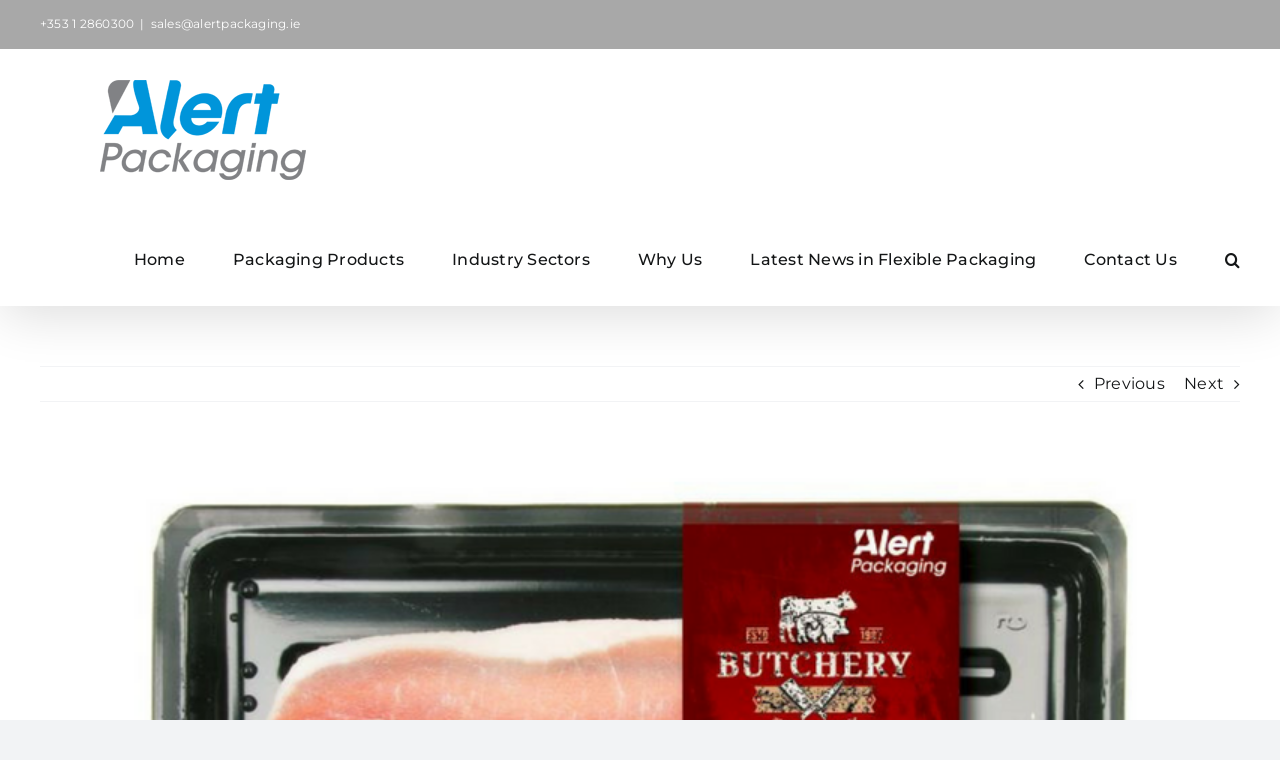

--- FILE ---
content_type: text/html; charset=UTF-8
request_url: https://www.alertpackaging.com/the-role-of-food-packaging/
body_size: 87721
content:
<!DOCTYPE html><html class="avada-html-layout-wide avada-html-header-position-top" dir="ltr" lang="en-US" prefix="og: https://ogp.me/ns#" prefix="og: http://ogp.me/ns# fb: http://ogp.me/ns/fb#"><head><meta http-equiv="X-UA-Compatible" content="IE=edge" /><meta http-equiv="Content-Type" content="text/html; charset=utf-8"/><meta name="viewport" content="width=device-width, initial-scale=1" /><link rel="dns-prefetch" href="//cdn.hu-manity.co" /> <script type="text/javascript">var huOptions = {"appID":"wwwalertpackagingcom-6b3e9c7","currentLanguage":"en","blocking":true,"globalCookie":false,"isAdmin":false,"privacyConsent":true,"forms":[],"customProviders":[],"customPatterns":[]};</script> <script type="text/javascript" src="https://cdn.hu-manity.co/hu-banner.min.js"></script><title>The Role of Food Packaging - Alert Packaging</title><meta name="description" content="The Role of Food Packaging The principal roles of Food Packaging are to protect food products from outside influences and damage, to contain the food, and to provide consumers with ingredient and nutritional information (Coles 2003). The goal of food packaging is to contain food in a cost-effective way that satisfies industry requirements and consumer" /><meta name="robots" content="max-image-preview:large" /><meta name="author" content="Pamela Agar"/><meta name="google-site-verification" content="JTMiRIIdMChwlWcg8a49Z7WklrzufF_3yu-Tow394WQ" /><link rel="canonical" href="https://www.alertpackaging.com/the-role-of-food-packaging/" /><meta name="generator" content="All in One SEO (AIOSEO) 4.9.3" /><meta property="og:locale" content="en_US" /><meta property="og:site_name" content="Alert Packaging - Bray, Co. Wicklow" /><meta property="og:type" content="article" /><meta property="og:title" content="The Role of Food Packaging - Alert Packaging" /><meta property="og:description" content="The Role of Food Packaging The principal roles of Food Packaging are to protect food products from outside influences and damage, to contain the food, and to provide consumers with ingredient and nutritional information (Coles 2003). The goal of food packaging is to contain food in a cost-effective way that satisfies industry requirements and consumer" /><meta property="og:url" content="https://www.alertpackaging.com/the-role-of-food-packaging/" /><meta property="article:published_time" content="2018-03-20T11:58:13+00:00" /><meta property="article:modified_time" content="2018-03-20T11:58:13+00:00" /><meta name="twitter:card" content="summary_large_image" /><meta name="twitter:title" content="The Role of Food Packaging - Alert Packaging" /><meta name="twitter:description" content="The Role of Food Packaging The principal roles of Food Packaging are to protect food products from outside influences and damage, to contain the food, and to provide consumers with ingredient and nutritional information (Coles 2003). The goal of food packaging is to contain food in a cost-effective way that satisfies industry requirements and consumer" /> <script type="application/ld+json" class="aioseo-schema">{"@context":"https:\/\/schema.org","@graph":[{"@type":"BlogPosting","@id":"https:\/\/www.alertpackaging.com\/the-role-of-food-packaging\/#blogposting","name":"The Role of Food Packaging - Alert Packaging","headline":"The Role of Food Packaging","author":{"@id":"https:\/\/www.alertpackaging.com\/author\/pamela_agar\/#author"},"publisher":{"@id":"https:\/\/www.alertpackaging.com\/#organization"},"image":{"@type":"ImageObject","url":"https:\/\/www.alertpackaging.com\/wp-content\/uploads\/2018\/03\/Rashers.png","width":800,"height":500,"caption":"Food Packaging"},"datePublished":"2018-03-20T11:58:13+00:00","dateModified":"2018-03-20T11:58:13+00:00","inLanguage":"en-US","mainEntityOfPage":{"@id":"https:\/\/www.alertpackaging.com\/the-role-of-food-packaging\/#webpage"},"isPartOf":{"@id":"https:\/\/www.alertpackaging.com\/the-role-of-food-packaging\/#webpage"},"articleSection":"Alert Packaging News"},{"@type":"BreadcrumbList","@id":"https:\/\/www.alertpackaging.com\/the-role-of-food-packaging\/#breadcrumblist","itemListElement":[{"@type":"ListItem","@id":"https:\/\/www.alertpackaging.com#listItem","position":1,"name":"Home","item":"https:\/\/www.alertpackaging.com","nextItem":{"@type":"ListItem","@id":"https:\/\/www.alertpackaging.com\/category\/alert-packaging-news\/#listItem","name":"Alert Packaging News"}},{"@type":"ListItem","@id":"https:\/\/www.alertpackaging.com\/category\/alert-packaging-news\/#listItem","position":2,"name":"Alert Packaging News","item":"https:\/\/www.alertpackaging.com\/category\/alert-packaging-news\/","nextItem":{"@type":"ListItem","@id":"https:\/\/www.alertpackaging.com\/the-role-of-food-packaging\/#listItem","name":"The Role of Food Packaging"},"previousItem":{"@type":"ListItem","@id":"https:\/\/www.alertpackaging.com#listItem","name":"Home"}},{"@type":"ListItem","@id":"https:\/\/www.alertpackaging.com\/the-role-of-food-packaging\/#listItem","position":3,"name":"The Role of Food Packaging","previousItem":{"@type":"ListItem","@id":"https:\/\/www.alertpackaging.com\/category\/alert-packaging-news\/#listItem","name":"Alert Packaging News"}}]},{"@type":"Organization","@id":"https:\/\/www.alertpackaging.com\/#organization","name":"Alert Packaging","description":"Bray, Co. Wicklow","url":"https:\/\/www.alertpackaging.com\/","telephone":"+35312860300","logo":{"@type":"ImageObject","url":"https:\/\/www.alertpackaging.com\/wp-content\/uploads\/2017\/06\/Alert-Packaging-Mobile-Logo.png","@id":"https:\/\/www.alertpackaging.com\/the-role-of-food-packaging\/#organizationLogo","width":206,"height":100,"caption":"Alert Packaging Mobile Logo"},"image":{"@id":"https:\/\/www.alertpackaging.com\/the-role-of-food-packaging\/#organizationLogo"}},{"@type":"Person","@id":"https:\/\/www.alertpackaging.com\/author\/pamela_agar\/#author","url":"https:\/\/www.alertpackaging.com\/author\/pamela_agar\/","name":"Pamela Agar"},{"@type":"WebPage","@id":"https:\/\/www.alertpackaging.com\/the-role-of-food-packaging\/#webpage","url":"https:\/\/www.alertpackaging.com\/the-role-of-food-packaging\/","name":"The Role of Food Packaging - Alert Packaging","description":"The Role of Food Packaging The principal roles of Food Packaging are to protect food products from outside influences and damage, to contain the food, and to provide consumers with ingredient and nutritional information (Coles 2003). The goal of food packaging is to contain food in a cost-effective way that satisfies industry requirements and consumer","inLanguage":"en-US","isPartOf":{"@id":"https:\/\/www.alertpackaging.com\/#website"},"breadcrumb":{"@id":"https:\/\/www.alertpackaging.com\/the-role-of-food-packaging\/#breadcrumblist"},"author":{"@id":"https:\/\/www.alertpackaging.com\/author\/pamela_agar\/#author"},"creator":{"@id":"https:\/\/www.alertpackaging.com\/author\/pamela_agar\/#author"},"image":{"@type":"ImageObject","url":"https:\/\/www.alertpackaging.com\/wp-content\/uploads\/2018\/03\/Rashers.png","@id":"https:\/\/www.alertpackaging.com\/the-role-of-food-packaging\/#mainImage","width":800,"height":500,"caption":"Food Packaging"},"primaryImageOfPage":{"@id":"https:\/\/www.alertpackaging.com\/the-role-of-food-packaging\/#mainImage"},"datePublished":"2018-03-20T11:58:13+00:00","dateModified":"2018-03-20T11:58:13+00:00"},{"@type":"WebSite","@id":"https:\/\/www.alertpackaging.com\/#website","url":"https:\/\/www.alertpackaging.com\/","name":"Alert Packaging","alternateName":"Alert Packaging","description":"Bray, Co. Wicklow","inLanguage":"en-US","publisher":{"@id":"https:\/\/www.alertpackaging.com\/#organization"}}]}</script> <link rel='dns-prefetch' href='//js.hs-scripts.com' /><link rel='dns-prefetch' href='//use.fontawesome.com' /><link href='https://sp-ao.shortpixel.ai' rel='preconnect' /><link rel="alternate" type="application/rss+xml" title="Alert Packaging &raquo; Feed" href="https://www.alertpackaging.com/feed/" /><link rel="alternate" type="application/rss+xml" title="Alert Packaging &raquo; Comments Feed" href="https://www.alertpackaging.com/comments/feed/" /><link rel="alternate" title="oEmbed (JSON)" type="application/json+oembed" href="https://www.alertpackaging.com/wp-json/oembed/1.0/embed?url=https%3A%2F%2Fwww.alertpackaging.com%2Fthe-role-of-food-packaging%2F" /><link rel="alternate" title="oEmbed (XML)" type="text/xml+oembed" href="https://www.alertpackaging.com/wp-json/oembed/1.0/embed?url=https%3A%2F%2Fwww.alertpackaging.com%2Fthe-role-of-food-packaging%2F&#038;format=xml" /> <script src="https://www.googletagmanager.com/gtag/js?id=G-JYJ1E5B67K"  data-cfasync="false" data-wpfc-render="false" type="text/javascript" async></script> <script data-cfasync="false" data-wpfc-render="false" type="text/javascript">var mi_version = '9.11.1';
				var mi_track_user = true;
				var mi_no_track_reason = '';
								var MonsterInsightsDefaultLocations = {"page_location":"https:\/\/www.alertpackaging.com\/the-role-of-food-packaging\/"};
								if ( typeof MonsterInsightsPrivacyGuardFilter === 'function' ) {
					var MonsterInsightsLocations = (typeof MonsterInsightsExcludeQuery === 'object') ? MonsterInsightsPrivacyGuardFilter( MonsterInsightsExcludeQuery ) : MonsterInsightsPrivacyGuardFilter( MonsterInsightsDefaultLocations );
				} else {
					var MonsterInsightsLocations = (typeof MonsterInsightsExcludeQuery === 'object') ? MonsterInsightsExcludeQuery : MonsterInsightsDefaultLocations;
				}

								var disableStrs = [
										'ga-disable-G-JYJ1E5B67K',
									];

				/* Function to detect opted out users */
				function __gtagTrackerIsOptedOut() {
					for (var index = 0; index < disableStrs.length; index++) {
						if (document.cookie.indexOf(disableStrs[index] + '=true') > -1) {
							return true;
						}
					}

					return false;
				}

				/* Disable tracking if the opt-out cookie exists. */
				if (__gtagTrackerIsOptedOut()) {
					for (var index = 0; index < disableStrs.length; index++) {
						window[disableStrs[index]] = true;
					}
				}

				/* Opt-out function */
				function __gtagTrackerOptout() {
					for (var index = 0; index < disableStrs.length; index++) {
						document.cookie = disableStrs[index] + '=true; expires=Thu, 31 Dec 2099 23:59:59 UTC; path=/';
						window[disableStrs[index]] = true;
					}
				}

				if ('undefined' === typeof gaOptout) {
					function gaOptout() {
						__gtagTrackerOptout();
					}
				}
								window.dataLayer = window.dataLayer || [];

				window.MonsterInsightsDualTracker = {
					helpers: {},
					trackers: {},
				};
				if (mi_track_user) {
					function __gtagDataLayer() {
						dataLayer.push(arguments);
					}

					function __gtagTracker(type, name, parameters) {
						if (!parameters) {
							parameters = {};
						}

						if (parameters.send_to) {
							__gtagDataLayer.apply(null, arguments);
							return;
						}

						if (type === 'event') {
														parameters.send_to = monsterinsights_frontend.v4_id;
							var hookName = name;
							if (typeof parameters['event_category'] !== 'undefined') {
								hookName = parameters['event_category'] + ':' + name;
							}

							if (typeof MonsterInsightsDualTracker.trackers[hookName] !== 'undefined') {
								MonsterInsightsDualTracker.trackers[hookName](parameters);
							} else {
								__gtagDataLayer('event', name, parameters);
							}
							
						} else {
							__gtagDataLayer.apply(null, arguments);
						}
					}

					__gtagTracker('js', new Date());
					__gtagTracker('set', {
						'developer_id.dZGIzZG': true,
											});
					if ( MonsterInsightsLocations.page_location ) {
						__gtagTracker('set', MonsterInsightsLocations);
					}
										__gtagTracker('config', 'G-JYJ1E5B67K', {"forceSSL":"true","link_attribution":"true"} );
										window.gtag = __gtagTracker;										(function () {
						/* https://developers.google.com/analytics/devguides/collection/analyticsjs/ */
						/* ga and __gaTracker compatibility shim. */
						var noopfn = function () {
							return null;
						};
						var newtracker = function () {
							return new Tracker();
						};
						var Tracker = function () {
							return null;
						};
						var p = Tracker.prototype;
						p.get = noopfn;
						p.set = noopfn;
						p.send = function () {
							var args = Array.prototype.slice.call(arguments);
							args.unshift('send');
							__gaTracker.apply(null, args);
						};
						var __gaTracker = function () {
							var len = arguments.length;
							if (len === 0) {
								return;
							}
							var f = arguments[len - 1];
							if (typeof f !== 'object' || f === null || typeof f.hitCallback !== 'function') {
								if ('send' === arguments[0]) {
									var hitConverted, hitObject = false, action;
									if ('event' === arguments[1]) {
										if ('undefined' !== typeof arguments[3]) {
											hitObject = {
												'eventAction': arguments[3],
												'eventCategory': arguments[2],
												'eventLabel': arguments[4],
												'value': arguments[5] ? arguments[5] : 1,
											}
										}
									}
									if ('pageview' === arguments[1]) {
										if ('undefined' !== typeof arguments[2]) {
											hitObject = {
												'eventAction': 'page_view',
												'page_path': arguments[2],
											}
										}
									}
									if (typeof arguments[2] === 'object') {
										hitObject = arguments[2];
									}
									if (typeof arguments[5] === 'object') {
										Object.assign(hitObject, arguments[5]);
									}
									if ('undefined' !== typeof arguments[1].hitType) {
										hitObject = arguments[1];
										if ('pageview' === hitObject.hitType) {
											hitObject.eventAction = 'page_view';
										}
									}
									if (hitObject) {
										action = 'timing' === arguments[1].hitType ? 'timing_complete' : hitObject.eventAction;
										hitConverted = mapArgs(hitObject);
										__gtagTracker('event', action, hitConverted);
									}
								}
								return;
							}

							function mapArgs(args) {
								var arg, hit = {};
								var gaMap = {
									'eventCategory': 'event_category',
									'eventAction': 'event_action',
									'eventLabel': 'event_label',
									'eventValue': 'event_value',
									'nonInteraction': 'non_interaction',
									'timingCategory': 'event_category',
									'timingVar': 'name',
									'timingValue': 'value',
									'timingLabel': 'event_label',
									'page': 'page_path',
									'location': 'page_location',
									'title': 'page_title',
									'referrer' : 'page_referrer',
								};
								for (arg in args) {
																		if (!(!args.hasOwnProperty(arg) || !gaMap.hasOwnProperty(arg))) {
										hit[gaMap[arg]] = args[arg];
									} else {
										hit[arg] = args[arg];
									}
								}
								return hit;
							}

							try {
								f.hitCallback();
							} catch (ex) {
							}
						};
						__gaTracker.create = newtracker;
						__gaTracker.getByName = newtracker;
						__gaTracker.getAll = function () {
							return [];
						};
						__gaTracker.remove = noopfn;
						__gaTracker.loaded = true;
						window['__gaTracker'] = __gaTracker;
					})();
									} else {
										console.log("");
					(function () {
						function __gtagTracker() {
							return null;
						}

						window['__gtagTracker'] = __gtagTracker;
						window['gtag'] = __gtagTracker;
					})();
									}</script> <link data-optimized="2" rel="stylesheet" href="https://www.alertpackaging.com/wp-content/litespeed/css/2f9517cca0731f875e1a811e5fe0d507.css?ver=73ca3" /> <script type="text/javascript" src="https://www.alertpackaging.com/wp-content/plugins/google-analytics-for-wordpress/assets/js/frontend-gtag.min.js" id="monsterinsights-frontend-script-js" async="async" data-wp-strategy="async"></script> <script data-cfasync="false" data-wpfc-render="false" type="text/javascript" id='monsterinsights-frontend-script-js-extra'>var monsterinsights_frontend = {"js_events_tracking":"true","download_extensions":"doc,pdf,ppt,zip,xls,docx,pptx,xlsx","inbound_paths":"[{\"path\":\"\\\/go\\\/\",\"label\":\"affiliate\"},{\"path\":\"\\\/recommend\\\/\",\"label\":\"affiliate\"}]","home_url":"https:\/\/www.alertpackaging.com","hash_tracking":"false","v4_id":"G-JYJ1E5B67K"};</script> <script data-optimized="1" type="text/javascript" id="jquery-core-js-extra">var slide_in={"demo_dir":"https://www.alertpackaging.com/wp-content/plugins/convertplug/modules/slide_in/assets/demos"}</script> <script type="text/javascript" src="https://www.alertpackaging.com/wp-includes/js/jquery/jquery.min.js" id="jquery-core-js"></script> <script data-optimized="1" type="text/javascript" src="https://www.alertpackaging.com/wp-content/litespeed/js/380933ee5db09546dbf75fe5205bbb09.js?ver=bbb09" id="jquery-migrate-js"></script> <script data-optimized="1" type="text/javascript" id="3d-flip-book-client-locale-loader-js-extra">var FB3D_CLIENT_LOCALE={"ajaxurl":"https://www.alertpackaging.com/wp-admin/admin-ajax.php","dictionary":{"Table of contents":"Table of contents","Close":"Close","Bookmarks":"Bookmarks","Thumbnails":"Thumbnails","Search":"Search","Share":"Share","Facebook":"Facebook","Twitter":"Twitter","Email":"Email","Play":"Play","Previous page":"Previous page","Next page":"Next page","Zoom in":"Zoom in","Zoom out":"Zoom out","Fit view":"Fit view","Auto play":"Auto play","Full screen":"Full screen","More":"More","Smart pan":"Smart pan","Single page":"Single page","Sounds":"Sounds","Stats":"Stats","Print":"Print","Download":"Download","Goto first page":"Goto first page","Goto last page":"Goto last page"},"images":"https://www.alertpackaging.com/wp-content/plugins/interactive-3d-flipbook-powered-physics-engine/assets/images/","jsData":{"urls":[],"posts":{"ids_mis":[],"ids":[]},"pages":[],"firstPages":[],"bookCtrlProps":[],"bookTemplates":[]},"key":"3d-flip-book","pdfJS":{"pdfJsLib":"https://www.alertpackaging.com/wp-content/plugins/interactive-3d-flipbook-powered-physics-engine/assets/js/pdf.min.js?ver=4.3.136","pdfJsWorker":"https://www.alertpackaging.com/wp-content/plugins/interactive-3d-flipbook-powered-physics-engine/assets/js/pdf.worker.js?ver=4.3.136","stablePdfJsLib":"https://www.alertpackaging.com/wp-content/plugins/interactive-3d-flipbook-powered-physics-engine/assets/js/stable/pdf.min.js?ver=2.5.207","stablePdfJsWorker":"https://www.alertpackaging.com/wp-content/plugins/interactive-3d-flipbook-powered-physics-engine/assets/js/stable/pdf.worker.js?ver=2.5.207","pdfJsCMapUrl":"https://www.alertpackaging.com/wp-content/plugins/interactive-3d-flipbook-powered-physics-engine/assets/cmaps/"},"cacheurl":"https://www.alertpackaging.com/wp-content/uploads/3d-flip-book/cache/","pluginsurl":"https://www.alertpackaging.com/wp-content/plugins/","pluginurl":"https://www.alertpackaging.com/wp-content/plugins/interactive-3d-flipbook-powered-physics-engine/","thumbnailSize":{"width":"150","height":"150"},"version":"1.16.17"}</script> <script data-optimized="1" type="text/javascript" src="https://www.alertpackaging.com/wp-content/litespeed/js/51cbaa191705a70722d5387286fa16c6.js?ver=a16c6" id="3d-flip-book-client-locale-loader-js" async="async" data-wp-strategy="async"></script> <script data-optimized="1" type="text/javascript" src="https://www.alertpackaging.com/wp-content/litespeed/js/ba65c7cecdba8068643d8c8bc60a79d9.js?ver=a79d9" async id="tp-tools-js"></script> <script data-optimized="1" type="text/javascript" src="https://www.alertpackaging.com/wp-content/litespeed/js/47d4cebda1aaf6852b32499b7f70df08.js?ver=0df08" async id="revmin-js"></script> <script data-optimized="1" type="text/javascript" src="https://www.alertpackaging.com/wp-content/litespeed/js/0d83e889b5a3d5ffa95f982b18990708.js?ver=90708" id="FWD360PV_rl_script-js"></script> <script data-optimized="1" type="text/javascript" id="wpgdprc-front-js-js-extra">var wpgdprcFront={"ajaxUrl":"https://www.alertpackaging.com/wp-admin/admin-ajax.php","ajaxNonce":"b6f266354c","ajaxArg":"security","pluginPrefix":"wpgdprc","blogId":"1","isMultiSite":"","locale":"en_US","showSignUpModal":"","showFormModal":"","cookieName":"wpgdprc-consent","consentVersion":"","path":"/","prefix":"wpgdprc"}</script> <script data-optimized="1" type="text/javascript" src="https://www.alertpackaging.com/wp-content/litespeed/js/4ca89d867db3833dc170029b21223c5b.js?ver=23c5b" id="wpgdprc-front-js-js"></script> <link rel="https://api.w.org/" href="https://www.alertpackaging.com/wp-json/" /><link rel="alternate" title="JSON" type="application/json" href="https://www.alertpackaging.com/wp-json/wp/v2/posts/1852" /><link rel="EditURI" type="application/rsd+xml" title="RSD" href="https://www.alertpackaging.com/xmlrpc.php?rsd" /><meta name="generator" content="WordPress 6.9" /><link rel='shortlink' href='https://www.alertpackaging.com/?p=1852' /> <script>(function(i,s,o,g,r,a,m){i['GoogleAnalyticsObject']=r;i[r]=i[r]||function(){
			(i[r].q=i[r].q||[]).push(arguments)},i[r].l=1*new Date();a=s.createElement(o),
			m=s.getElementsByTagName(o)[0];a.async=1;a.src=g;m.parentNode.insertBefore(a,m)
			})(window,document,'script','https://www.google-analytics.com/analytics.js','ga');
			ga('create', 'UA-87211407-1', 'auto');
			ga('require', 'displayfeatures');
			ga('require', 'linkid');
			ga('set', 'anonymizeIp', true);
			ga('set', 'forceSSL', true);
			ga('send', 'pageview');</script> <script data-optimized="1" class="hsq-set-content-id" data-content-id="blog-post">var _hsq=_hsq||[];_hsq.push(["setContentType","blog-post"])</script> <link rel="manifest" href="https://www.alertpackaging.com/wp-json/wp/v2/web-app-manifest"><meta name="theme-color" content="#fff"><meta name="apple-mobile-web-app-capable" content="yes"><meta name="mobile-web-app-capable" content="yes"><meta name="apple-mobile-web-app-title" content="Alert"><meta name="application-name" content="Alert"><link rel="preload" href="https://www.alertpackaging.com/wp-content/themes/Avada/includes/lib/assets/fonts/icomoon/awb-icons.woff" as="font" type="font/woff" crossorigin><link rel="preload" href="//www.alertpackaging.com/wp-content/themes/Avada/includes/lib/assets/fonts/fontawesome/webfonts/fa-brands-400.woff2" as="font" type="font/woff2" crossorigin><link rel="preload" href="//www.alertpackaging.com/wp-content/themes/Avada/includes/lib/assets/fonts/fontawesome/webfonts/fa-regular-400.woff2" as="font" type="font/woff2" crossorigin><link rel="preload" href="//www.alertpackaging.com/wp-content/themes/Avada/includes/lib/assets/fonts/fontawesome/webfonts/fa-solid-900.woff2" as="font" type="font/woff2" crossorigin><link rel="preload" href="https://www.alertpackaging.com/wp-content/uploads/fusion-icons/beauty-spa-v1.0/fonts/beauty-spa.ttf?wctjsx" as="font" type="font/ttf" crossorigin><link rel="preload" href="https://www.alertpackaging.com/wp-content/uploads/fusion-icons/wedding-v1.0/fonts/wedding.ttf?ux0lvw" as="font" type="font/ttf" crossorigin><link rel="preload" href="https://www.alertpackaging.com/wp-content/uploads/fusion-icons/accountant-pro-icon-set/fonts/Accountant-Pro.ttf?ym7fev" as="font" type="font/ttf" crossorigin><link rel="preload" href="https://www.alertpackaging.com/wp-content/uploads/fusion-icons/bb-v1.0/fonts/bb.ttf?28e02g" as="font" type="font/ttf" crossorigin><link rel="preload" href="https://www.alertpackaging.com/wp-content/uploads/fusion-icons/digital-agency-icon-set-1/fonts/digital.ttf?exhcqw" as="font" type="font/ttf" crossorigin><link rel="preload" href="https://www.alertpackaging.com/wp-content/uploads/fusion-icons/marketing-bold-icon-set/fonts/Marketing-Bold.ttf?x1m7hf" as="font" type="font/ttf" crossorigin><link rel="preload" href="https://www.alertpackaging.com/wp-content/uploads/fusion-icons/digital-agency-icon-set/fonts/digital.ttf?exhcqw" as="font" type="font/ttf" crossorigin><meta name="generator" content="Powered by Slider Revolution 6.6.10 - responsive, Mobile-Friendly Slider Plugin for WordPress with comfortable drag and drop interface." /> <script>function setREVStartSize(e){window.RSIW=window.RSIW===undefined?window.innerWidth:window.RSIW;window.RSIH=window.RSIH===undefined?window.innerHeight:window.RSIH;try{var pw=document.getElementById(e.c).parentNode.offsetWidth,newh;pw=pw===0||isNaN(pw)||(e.l=="fullwidth"||e.layout=="fullwidth")?window.RSIW:pw;e.tabw=e.tabw===undefined?0:parseInt(e.tabw);e.thumbw=e.thumbw===undefined?0:parseInt(e.thumbw);e.tabh=e.tabh===undefined?0:parseInt(e.tabh);e.thumbh=e.thumbh===undefined?0:parseInt(e.thumbh);e.tabhide=e.tabhide===undefined?0:parseInt(e.tabhide);e.thumbhide=e.thumbhide===undefined?0:parseInt(e.thumbhide);e.mh=e.mh===undefined||e.mh==""||e.mh==="auto"?0:parseInt(e.mh,0);if(e.layout==="fullscreen"||e.l==="fullscreen")
newh=Math.max(e.mh,window.RSIH);else{e.gw=Array.isArray(e.gw)?e.gw:[e.gw];for(var i in e.rl)if(e.gw[i]===undefined||e.gw[i]===0)e.gw[i]=e.gw[i-1];e.gh=e.el===undefined||e.el===""||(Array.isArray(e.el)&&e.el.length==0)?e.gh:e.el;e.gh=Array.isArray(e.gh)?e.gh:[e.gh];for(var i in e.rl)if(e.gh[i]===undefined||e.gh[i]===0)e.gh[i]=e.gh[i-1];var nl=new Array(e.rl.length),ix=0,sl;e.tabw=e.tabhide>=pw?0:e.tabw;e.thumbw=e.thumbhide>=pw?0:e.thumbw;e.tabh=e.tabhide>=pw?0:e.tabh;e.thumbh=e.thumbhide>=pw?0:e.thumbh;for(var i in e.rl)nl[i]=e.rl[i]<window.RSIW?0:e.rl[i];sl=nl[0];for(var i in nl)if(sl>nl[i]&&nl[i]>0){sl=nl[i];ix=i}
var m=pw>(e.gw[ix]+e.tabw+e.thumbw)?1:(pw-(e.tabw+e.thumbw))/(e.gw[ix]);newh=(e.gh[ix]*m)+(e.tabh+e.thumbh)}
var el=document.getElementById(e.c);if(el!==null&&el)el.style.height=newh+"px";el=document.getElementById(e.c+"_wrapper");if(el!==null&&el){el.style.height=newh+"px";el.style.display="block"}}catch(e){console.log("Failure at Presize of Slider:"+e)}}</script> <script data-optimized="1" type="text/javascript">var doc=document.documentElement;doc.setAttribute('data-useragent',navigator.userAgent)</script> </head><body class="wp-singular post-template-default single single-post postid-1852 single-format-standard wp-theme-Avada cookies-not-set fusion-image-hovers fusion-pagination-sizing fusion-button_type-flat fusion-button_span-no fusion-button_gradient-linear avada-image-rollover-circle-yes avada-image-rollover-yes avada-image-rollover-direction-left fusion-body ltr fusion-sticky-header no-mobile-slidingbar no-mobile-totop avada-has-rev-slider-styles fusion-disable-outline fusion-sub-menu-fade mobile-logo-pos-left layout-wide-mode avada-has-boxed-modal-shadow- layout-scroll-offset-full avada-has-zero-margin-offset-top fusion-top-header menu-text-align-center mobile-menu-design-classic fusion-show-pagination-text fusion-header-layout-v3 avada-responsive avada-footer-fx-none avada-menu-highlight-style-bar fusion-search-form-clean fusion-main-menu-search-overlay fusion-avatar-circle avada-sticky-shrinkage avada-dropdown-styles avada-blog-layout-large avada-blog-archive-layout-large avada-header-shadow-yes avada-menu-icon-position-left avada-has-megamenu-shadow avada-has-mobile-menu-search avada-has-main-nav-search-icon avada-has-breadcrumb-mobile-hidden avada-has-titlebar-hide avada-has-footer-widget-bg-image avada-header-border-color-full-transparent avada-has-pagination-width_height avada-flyout-menu-direction-fade avada-ec-views-v1" data-awb-post-id="1852"> <script data-optimized="1" type="text/javascript" id="bbp-swap-no-js-body-class">document.body.className=document.body.className.replace('bbp-no-js','bbp-js')</script> <a class="skip-link screen-reader-text" href="#content">Skip to content</a><div id="boxed-wrapper"><div id="wrapper" class="fusion-wrapper"><div id="home" style="position:relative;top:-1px;"></div><header class="fusion-header-wrapper fusion-header-shadow"><div class="fusion-header-v3 fusion-logo-alignment fusion-logo-left fusion-sticky-menu- fusion-sticky-logo- fusion-mobile-logo-  fusion-mobile-menu-design-classic"><div class="fusion-secondary-header"><div class="fusion-row"><div class="fusion-alignleft"><div class="fusion-contact-info"><span class="fusion-contact-info-phone-number">+353 1 2860300</span><span class="fusion-header-separator">|</span><span class="fusion-contact-info-email-address"><a href="mailto:sa&#108;e&#115;&#64;ale&#114;tp&#97;ck&#97;g&#105;&#110;g.&#105;e">sa&#108;e&#115;&#64;ale&#114;tp&#97;ck&#97;g&#105;&#110;g.&#105;e</a></span></div></div><div class="fusion-alignright"><nav class="fusion-secondary-menu" role="navigation" aria-label="Secondary Menu"></nav></div></div></div><div class="fusion-header-sticky-height"></div><div class="fusion-header"><div class="fusion-row"><div class="fusion-logo" data-margin-top="31px" data-margin-bottom="31px" data-margin-left="60px" data-margin-right="0px"> <a class="fusion-logo-link"  href="https://www.alertpackaging.com/" > <noscript><img decoding="async" src="https://sp-ao.shortpixel.ai/client/to_webp,q_glossy,ret_img,w_206,h_100/https://www.alertpackaging.com/wp-content/uploads/2017/06/Alert-Packaging-Mobile-Logo.png" srcset="https://sp-ao.shortpixel.ai/client/to_webp,q_glossy,ret_img/https://www.alertpackaging.com/wp-content/uploads/2017/06/Alert-Packaging-Mobile-Logo.png 1x" width="206" height="100" alt="Alert Packaging Logo" data-retina_logo_url="" class="fusion-standard-logo" /></noscript><img decoding="async" src='data:image/svg+xml,%3Csvg%20xmlns=%22http://www.w3.org/2000/svg%22%20viewBox=%220%200%20206%20100%22%3E%3C/svg%3E' data-src="https://sp-ao.shortpixel.ai/client/to_webp,q_glossy,ret_img,w_206,h_100/https://www.alertpackaging.com/wp-content/uploads/2017/06/Alert-Packaging-Mobile-Logo.png" data-srcset="https://sp-ao.shortpixel.ai/client/to_webp,q_glossy,ret_img/https://www.alertpackaging.com/wp-content/uploads/2017/06/Alert-Packaging-Mobile-Logo.png 1x" width="206" height="100" alt="Alert Packaging Logo" data-retina_logo_url="" class="lazyload fusion-standard-logo" /> </a></div><nav class="fusion-main-menu" aria-label="Main Menu"><div class="fusion-overlay-search"><form role="search" class="searchform fusion-search-form  fusion-search-form-clean" method="get" action="https://www.alertpackaging.com/"><div class="fusion-search-form-content"><div class="fusion-search-field search-field"> <label><span class="screen-reader-text">Search for:</span> <input type="search" value="" name="s" class="s" placeholder="Search..." required aria-required="true" aria-label="Search..."/> </label></div><div class="fusion-search-button search-button"> <input type="submit" class="fusion-search-submit searchsubmit" aria-label="Search" value="&#xf002;" /></div></div></form><div class="fusion-search-spacer"></div><a href="#" role="button" aria-label="Close Search" class="fusion-close-search"></a></div><ul id="menu-primary" class="fusion-menu"><li  id="menu-item-93"  class="menu-item menu-item-type-post_type menu-item-object-page menu-item-home menu-item-93"  data-item-id="93"><a  href="https://www.alertpackaging.com/" class="fusion-bar-highlight"><span class="menu-text">Home</span></a></li><li  id="menu-item-82"  class="menu-item menu-item-type-post_type menu-item-object-page menu-item-has-children menu-item-82 fusion-dropdown-menu"  data-item-id="82"><a  href="https://www.alertpackaging.com/packaging-products/" class="fusion-bar-highlight"><span class="menu-text">Packaging Products</span></a><ul class="sub-menu"><li  id="menu-item-4962"  class="menu-item menu-item-type-post_type menu-item-object-page menu-item-4962 fusion-dropdown-submenu" ><a  href="https://www.alertpackaging.com/packaging-products/stand-up-pouches/" class="fusion-bar-highlight"><span>Stand Up Pouches</span></a></li><li  id="menu-item-277"  class="menu-item menu-item-type-post_type menu-item-object-page menu-item-277 fusion-dropdown-submenu" ><a  href="https://www.alertpackaging.com/form-fill-and-seal/" class="fusion-bar-highlight"><span>Form Fill and Seal Flexible Packaging</span></a></li><li  id="menu-item-5346"  class="menu-item menu-item-type-post_type menu-item-object-page menu-item-5346 fusion-dropdown-submenu" ><a  href="https://www.alertpackaging.com/cold-seal-packaging/" class="fusion-bar-highlight"><span>Cold-Seal Packaging</span></a></li><li  id="menu-item-5039"  class="menu-item menu-item-type-post_type menu-item-object-page menu-item-5039 fusion-dropdown-submenu" ><a  href="https://www.alertpackaging.com/packaging-products/gusseted-bags/" class="fusion-bar-highlight"><span>Gusseted Bags</span></a></li><li  id="menu-item-3038"  class="menu-item menu-item-type-post_type menu-item-object-page menu-item-3038 fusion-dropdown-submenu" ><a  href="https://www.alertpackaging.com/packaging-products/recyclable-packaging-2/" class="fusion-bar-highlight"><span>Recyclable Packaging</span></a></li><li  id="menu-item-270"  class="menu-item menu-item-type-post_type menu-item-object-page menu-item-270 fusion-dropdown-submenu" ><a  href="https://www.alertpackaging.com/packaging-products/tray-lidding/" class="fusion-bar-highlight"><span>Tray Lidding</span></a></li><li  id="menu-item-2105"  class="menu-item menu-item-type-post_type menu-item-object-page menu-item-2105 fusion-dropdown-submenu" ><a  href="https://www.alertpackaging.com/cook-in-bag-packaging/" class="fusion-bar-highlight"><span>Cook In Bag – ARCpet OvenCook®Packaging</span></a></li><li  id="menu-item-276"  class="menu-item menu-item-type-post_type menu-item-object-page menu-item-276 fusion-dropdown-submenu" ><a  href="https://www.alertpackaging.com/packaging-products/thermoforming-top-and-base/" class="fusion-bar-highlight"><span>Thermoforming Top And Base</span></a></li><li  id="menu-item-274"  class="menu-item menu-item-type-post_type menu-item-object-page menu-item-274 fusion-dropdown-submenu" ><a  href="https://www.alertpackaging.com/packaging-products/m-steam/" class="fusion-bar-highlight"><span>M’Steam®</span></a></li><li  id="menu-item-275"  class="menu-item menu-item-type-post_type menu-item-object-page menu-item-275 fusion-dropdown-submenu" ><a  href="https://www.alertpackaging.com/packaging-products/casings/" class="fusion-bar-highlight"><span>Casings</span></a></li><li  id="menu-item-892"  class="menu-item menu-item-type-custom menu-item-object-custom menu-item-892 fusion-dropdown-submenu" ><a  href="https://www.alertpackaging.com/packaging-products/casings/#flavour" class="fusion-bar-highlight"><span>Flavour Transfer Film</span></a></li></ul></li><li  id="menu-item-3800"  class="menu-item menu-item-type-post_type menu-item-object-page menu-item-3800"  data-item-id="3800"><a  href="https://www.alertpackaging.com/industry-sectors/" class="fusion-bar-highlight"><span class="menu-text">Industry Sectors</span></a></li><li  id="menu-item-85"  class="menu-item menu-item-type-post_type menu-item-object-page menu-item-has-children menu-item-85 fusion-dropdown-menu"  data-item-id="85"><a  href="https://www.alertpackaging.com/why-us/" class="fusion-bar-highlight"><span class="menu-text">Why Us</span></a><ul class="sub-menu"><li  id="menu-item-679"  class="menu-item menu-item-type-post_type menu-item-object-page menu-item-679 fusion-dropdown-submenu" ><a  href="https://www.alertpackaging.com/about-alert-packaging/" class="fusion-bar-highlight"><span>About Us</span></a></li><li  id="menu-item-2217"  class="menu-item menu-item-type-post_type menu-item-object-page menu-item-2217 fusion-dropdown-submenu" ><a  href="https://www.alertpackaging.com/why-us/our-people/" class="fusion-bar-highlight"><span>Our Team</span></a></li><li  id="menu-item-83"  class="menu-item menu-item-type-post_type menu-item-object-page menu-item-83 fusion-dropdown-submenu" ><a  href="https://www.alertpackaging.com/certificates/" class="fusion-bar-highlight"><span>Quality Certificates</span></a></li><li  id="menu-item-1812"  class="menu-item menu-item-type-post_type menu-item-object-page menu-item-1812 fusion-dropdown-submenu" ><a  href="https://www.alertpackaging.com/sustainability-2/" class="fusion-bar-highlight"><span>Sustainability</span></a></li></ul></li><li  id="menu-item-78"  class="menu-item menu-item-type-post_type menu-item-object-page menu-item-78"  data-item-id="78"><a  href="https://www.alertpackaging.com/latest-news-in-flexible-packaging/" class="fusion-bar-highlight"><span class="menu-text">Latest News in Flexible Packaging</span></a></li><li  id="menu-item-84"  class="menu-item menu-item-type-post_type menu-item-object-page menu-item-84"  data-item-id="84"><a  href="https://www.alertpackaging.com/contact-us/" class="fusion-bar-highlight"><span class="menu-text">Contact Us</span></a></li><li class="fusion-custom-menu-item fusion-main-menu-search fusion-search-overlay"><a class="fusion-main-menu-icon fusion-bar-highlight" href="#" aria-label="Search" data-title="Search" title="Search" role="button" aria-expanded="false"></a></li></ul></nav><nav class="fusion-mobile-nav-holder fusion-mobile-menu-text-align-left" aria-label="Main Menu Mobile"></nav><div class="fusion-clearfix"></div><div class="fusion-mobile-menu-search"><form role="search" class="searchform fusion-search-form  fusion-search-form-clean" method="get" action="https://www.alertpackaging.com/"><div class="fusion-search-form-content"><div class="fusion-search-field search-field"> <label><span class="screen-reader-text">Search for:</span> <input type="search" value="" name="s" class="s" placeholder="Search..." required aria-required="true" aria-label="Search..."/> </label></div><div class="fusion-search-button search-button"> <input type="submit" class="fusion-search-submit searchsubmit" aria-label="Search" value="&#xf002;" /></div></div></form></div></div></div></div><div class="fusion-clearfix"></div></header><div id="sliders-container" class="fusion-slider-visibility"></div><main id="main" class="clearfix "><div class="fusion-row" style=""><section id="content" style="width: 100%;"><div class="single-navigation clearfix"> <a href="https://www.alertpackaging.com/benefits-of-plastic-food-packaging/" rel="prev">Previous</a> <a href="https://www.alertpackaging.com/our-commitment-to-the-environment/" rel="next">Next</a></div><article id="post-1852" class="post post-1852 type-post status-publish format-standard has-post-thumbnail hentry category-alert-packaging-news"><div class="fusion-flexslider flexslider fusion-flexslider-loading post-slideshow fusion-post-slideshow"><ul class="slides"><li> <a href="https://www.alertpackaging.com/wp-content/uploads/2018/03/Rashers.png" data-rel="iLightbox[gallery1852]" title="" data-title="Rashers" data-caption="" aria-label="Rashers"> <span class="screen-reader-text">View Larger Image</span> <img data-lazyloaded="1" data-placeholder-resp="800x500" src="[data-uri]" width="800" height="500" data-src="https://sp-ao.shortpixel.ai/client/to_webp,q_glossy,ret_img,w_800,h_500/https://www.alertpackaging.com/wp-content/uploads/2018/03/Rashers.png" class="attachment-full size-full wp-post-image" alt="Food Packaging" decoding="async" fetchpriority="high" data-srcset="https://sp-ao.shortpixel.ai/client/to_webp,q_glossy,ret_img,w_200/https://www.alertpackaging.com/wp-content/uploads/2018/03/Rashers-200x125.png 200w, https://sp-ao.shortpixel.ai/client/to_webp,q_glossy,ret_img,w_400/https://www.alertpackaging.com/wp-content/uploads/2018/03/Rashers-400x250.png 400w, https://sp-ao.shortpixel.ai/client/to_webp,q_glossy,ret_img,w_600/https://www.alertpackaging.com/wp-content/uploads/2018/03/Rashers-600x375.png 600w, https://sp-ao.shortpixel.ai/client/to_webp,q_glossy,ret_img,w_800/https://www.alertpackaging.com/wp-content/uploads/2018/03/Rashers.png 800w" data-sizes="(max-width: 640px) 100vw, 800px" /> </a></li></ul></div><h1 class="entry-title fusion-post-title">The Role of Food Packaging</h1><div class="post-content"><h1>The Role of Food Packaging</h1><p>The principal roles of Food Packaging are to protect food products from outside influences and damage, to contain the food, and to provide consumers with ingredient and nutritional information (Coles 2003). The goal of food packaging is to contain food in a cost-effective way that satisfies industry requirements and consumer desires, maintains food safety, and minimises environmental impact.</p><p>&nbsp;</p><h2>How Food Packaging Protects and Preserves</h2><p>Flexible food packaging can significantly extend shelf life, retaining the beneficial effects of processing and maintain or increase the quality and safety of food. In doing so, packaging provides protection from 3 major classes of external influences: chemical, biological, and physical.</p><p>&nbsp;</p><p><strong>Chemical Protection</strong> minimises compositional changes triggered by environmental influences such as exposure to gases (typically oxygen), moisture (gain or loss), or light (visible, infrared, or ultraviolet). Many different packaging materials can provide a chemical barrier.</p><p>&nbsp;</p><p><strong>Biological Protection</strong> provides a barrier to microorganisms (pathogens and spoiling agents), insects and other animals, thereby preventing disease and spoilage. In addition, biological barriers maintain conditions to control senescence (ripening and aging). Such barriers function via a multiplicity of mechanisms, including preventing access to the product, preventing odour transmission and maintaining the internal environment of the food packaging.</p><p>&nbsp;</p><p><strong>Physical Protection</strong> shields food from mechanical damage and includes cushioning against the shock and vibration encountered during distribution. Typically developed from paperboard and corrugated materials, physical barriers resist impacts, abrasions, and crushing damage, so they are widely used as shipping containers and as packaging for delicate foods such as eggs and fresh fruits. Appropriate physical packaging also protects consumers from various hazards. For example, child-resistant closures hinder access to potentially dangerous products. In addition, the substitution of plastic packaging for products ranging from shampoo to soda bottles has reduced the danger from broken glass containers.</p><p>&nbsp;</p><p>&nbsp;</p><p><a href="https://www.alertpackaging.com/packaging-products/stand-up-pouches/"><noscript><img decoding="async" class="aligncenter wp-image-1856" src="https://sp-ao.shortpixel.ai/client/to_webp,q_glossy,ret_img,w_824,h_322/https://www.alertpackaging.com/wp-content/uploads/2018/03/Pouches-1024x400.jpg" alt="" width="824" height="322" srcset="https://sp-ao.shortpixel.ai/client/to_webp,q_glossy,ret_img,w_200/https://www.alertpackaging.com/wp-content/uploads/2018/03/Pouches-200x78.jpg 200w, https://sp-ao.shortpixel.ai/client/to_webp,q_glossy,ret_img,w_300/https://www.alertpackaging.com/wp-content/uploads/2018/03/Pouches-300x117.jpg 300w, https://sp-ao.shortpixel.ai/client/to_webp,q_glossy,ret_img,w_400/https://www.alertpackaging.com/wp-content/uploads/2018/03/Pouches-400x156.jpg 400w, https://sp-ao.shortpixel.ai/client/to_webp,q_glossy,ret_img,w_600/https://www.alertpackaging.com/wp-content/uploads/2018/03/Pouches-600x234.jpg 600w, https://sp-ao.shortpixel.ai/client/to_webp,q_glossy,ret_img,w_768/https://www.alertpackaging.com/wp-content/uploads/2018/03/Pouches-768x300.jpg 768w, https://sp-ao.shortpixel.ai/client/to_webp,q_glossy,ret_img,w_800/https://www.alertpackaging.com/wp-content/uploads/2018/03/Pouches-800x313.jpg 800w, https://sp-ao.shortpixel.ai/client/to_webp,q_glossy,ret_img,w_1024/https://www.alertpackaging.com/wp-content/uploads/2018/03/Pouches-1024x400.jpg 1024w, https://sp-ao.shortpixel.ai/client/to_webp,q_glossy,ret_img,w_1200/https://www.alertpackaging.com/wp-content/uploads/2018/03/Pouches-1200x469.jpg 1200w, https://sp-ao.shortpixel.ai/client/to_webp,q_glossy,ret_img,w_1351/https://www.alertpackaging.com/wp-content/uploads/2018/03/Pouches.jpg 1351w" sizes="(max-width: 824px) 100vw, 824px" /></noscript><img decoding="async" class="lazyload aligncenter wp-image-1856" src='data:image/svg+xml,%3Csvg%20xmlns=%22http://www.w3.org/2000/svg%22%20viewBox=%220%200%20824%20322%22%3E%3C/svg%3E' data-src="https://sp-ao.shortpixel.ai/client/to_webp,q_glossy,ret_img,w_824,h_322/https://www.alertpackaging.com/wp-content/uploads/2018/03/Pouches-1024x400.jpg" alt="" width="824" height="322" data-srcset="https://sp-ao.shortpixel.ai/client/to_webp,q_glossy,ret_img,w_200/https://www.alertpackaging.com/wp-content/uploads/2018/03/Pouches-200x78.jpg 200w, https://sp-ao.shortpixel.ai/client/to_webp,q_glossy,ret_img,w_300/https://www.alertpackaging.com/wp-content/uploads/2018/03/Pouches-300x117.jpg 300w, https://sp-ao.shortpixel.ai/client/to_webp,q_glossy,ret_img,w_400/https://www.alertpackaging.com/wp-content/uploads/2018/03/Pouches-400x156.jpg 400w, https://sp-ao.shortpixel.ai/client/to_webp,q_glossy,ret_img,w_600/https://www.alertpackaging.com/wp-content/uploads/2018/03/Pouches-600x234.jpg 600w, https://sp-ao.shortpixel.ai/client/to_webp,q_glossy,ret_img,w_768/https://www.alertpackaging.com/wp-content/uploads/2018/03/Pouches-768x300.jpg 768w, https://sp-ao.shortpixel.ai/client/to_webp,q_glossy,ret_img,w_800/https://www.alertpackaging.com/wp-content/uploads/2018/03/Pouches-800x313.jpg 800w, https://sp-ao.shortpixel.ai/client/to_webp,q_glossy,ret_img,w_1024/https://www.alertpackaging.com/wp-content/uploads/2018/03/Pouches-1024x400.jpg 1024w, https://sp-ao.shortpixel.ai/client/to_webp,q_glossy,ret_img,w_1200/https://www.alertpackaging.com/wp-content/uploads/2018/03/Pouches-1200x469.jpg 1200w, https://sp-ao.shortpixel.ai/client/to_webp,q_glossy,ret_img,w_1351/https://www.alertpackaging.com/wp-content/uploads/2018/03/Pouches.jpg 1351w" data-sizes="(max-width: 824px) 100vw, 824px" /></a></p><p>&nbsp;</p><h3>Food Packaging is About Waste Reduction</h3><p>Any assessment of food packaging and it&#8217;s impact on the environment must consider the positive benefits of reduced food waste throughout the supply chain. Inadequate preservation/protection, storage and transportation have been cited as causes of food waste. Packaging reduces total waste by extending the shelf-life of foods, thereby prolonging their usability. Package design and construction play a significant role in determining the shelf life of a food product. The <a href="https://www.alertpackaging.com/packaging-products/form-fill-and-seal/">right selection of packaging materials</a> and technologies maintains product quality and freshness during distribution and storage.</p><p>&nbsp;</p> <span class="cp-load-after-post"></span></div><div class="fusion-meta-info"><div class="fusion-meta-info-wrapper">By <span class="vcard"><span class="fn"><a href="https://www.alertpackaging.com/author/pamela_agar/" title="Posts by Pamela Agar" rel="author">Pamela Agar</a></span></span><span class="fusion-inline-sep">|</span><span class="updated rich-snippet-hidden">2018-03-20T11:58:13+00:00</span><span>March 20, 2018</span><span class="fusion-inline-sep">|</span><a href="https://www.alertpackaging.com/category/alert-packaging-news/" rel="category tag">Alert Packaging News</a><span class="fusion-inline-sep">|</span><span class="fusion-comments"><span>Comments Off<span class="screen-reader-text"> on The Role of Food Packaging</span></span></span></div></div><div class="fusion-sharing-box fusion-theme-sharing-box fusion-single-sharing-box"><h4>Share This Story, Choose Your Platform!</h4><div class="fusion-social-networks"><div class="fusion-social-networks-wrapper"><a  class="fusion-social-network-icon fusion-tooltip fusion-facebook awb-icon-facebook" style="color:var(--sharing_social_links_icon_color);" data-placement="top" data-title="Facebook" data-toggle="tooltip" title="Facebook" href="https://www.facebook.com/sharer.php?u=https%3A%2F%2Fwww.alertpackaging.com%2Fthe-role-of-food-packaging%2F&amp;t=The%20Role%20of%20Food%20Packaging" target="_blank" rel="noreferrer"><span class="screen-reader-text">Facebook</span></a><a  class="fusion-social-network-icon fusion-tooltip fusion-twitter awb-icon-twitter" style="color:var(--sharing_social_links_icon_color);" data-placement="top" data-title="X" data-toggle="tooltip" title="X" href="https://x.com/intent/post?url=https%3A%2F%2Fwww.alertpackaging.com%2Fthe-role-of-food-packaging%2F&amp;text=The%20Role%20of%20Food%20Packaging" target="_blank" rel="noopener noreferrer"><span class="screen-reader-text">X</span></a><a  class="fusion-social-network-icon fusion-tooltip fusion-reddit awb-icon-reddit" style="color:var(--sharing_social_links_icon_color);" data-placement="top" data-title="Reddit" data-toggle="tooltip" title="Reddit" href="https://reddit.com/submit?url=https://www.alertpackaging.com/the-role-of-food-packaging/&amp;title=The%20Role%20of%20Food%20Packaging" target="_blank" rel="noopener noreferrer"><span class="screen-reader-text">Reddit</span></a><a  class="fusion-social-network-icon fusion-tooltip fusion-linkedin awb-icon-linkedin" style="color:var(--sharing_social_links_icon_color);" data-placement="top" data-title="LinkedIn" data-toggle="tooltip" title="LinkedIn" href="https://www.linkedin.com/shareArticle?mini=true&amp;url=https%3A%2F%2Fwww.alertpackaging.com%2Fthe-role-of-food-packaging%2F&amp;title=The%20Role%20of%20Food%20Packaging&amp;summary=The%20Role%20of%20Food%20Packaging%0D%0AThe%20principal%20roles%20of%20Food%20Packaging%20are%20to%20protect%20food%20products%20from%20outside%20influences%20and%20damage%2C%20to%20contain%20the%20food%2C%20and%20to%20provide%20consumers%20with%20ingredient%20and%20nutritional%20information%20%28Coles%202003%29.%20The%20goal%20of%20food%20pack" target="_blank" rel="noopener noreferrer"><span class="screen-reader-text">LinkedIn</span></a><a  class="fusion-social-network-icon fusion-tooltip fusion-whatsapp awb-icon-whatsapp" style="color:var(--sharing_social_links_icon_color);" data-placement="top" data-title="WhatsApp" data-toggle="tooltip" title="WhatsApp" href="https://api.whatsapp.com/send?text=https%3A%2F%2Fwww.alertpackaging.com%2Fthe-role-of-food-packaging%2F" target="_blank" rel="noopener noreferrer"><span class="screen-reader-text">WhatsApp</span></a><a  class="fusion-social-network-icon fusion-tooltip fusion-telegram awb-icon-telegram" style="color:var(--sharing_social_links_icon_color);" data-placement="top" data-title="Telegram" data-toggle="tooltip" title="Telegram" href="https://t.me/share/url?url=https%3A%2F%2Fwww.alertpackaging.com%2Fthe-role-of-food-packaging%2F" target="_blank" rel="noopener noreferrer"><span class="screen-reader-text">Telegram</span></a><a  class="fusion-social-network-icon fusion-tooltip fusion-tumblr awb-icon-tumblr" style="color:var(--sharing_social_links_icon_color);" data-placement="top" data-title="Tumblr" data-toggle="tooltip" title="Tumblr" href="https://www.tumblr.com/share/link?url=https%3A%2F%2Fwww.alertpackaging.com%2Fthe-role-of-food-packaging%2F&amp;name=The%20Role%20of%20Food%20Packaging&amp;description=The%20Role%20of%20Food%20Packaging%0D%0AThe%20principal%20roles%20of%20Food%20Packaging%20are%20to%20protect%20food%20products%20from%20outside%20influences%20and%20damage%2C%20to%20contain%20the%20food%2C%20and%20to%20provide%20consumers%20with%20ingredient%20and%20nutritional%20information%20%28Coles%202003%29.%20The%20goal%20of%20food%20packaging%20is%20to%20contain%20food%20in%20a%20cost-effective%20way%20that%20satisfies%20industry%20requirements%20and%20consumer%20desires%2C" target="_blank" rel="noopener noreferrer"><span class="screen-reader-text">Tumblr</span></a><a  class="fusion-social-network-icon fusion-tooltip fusion-pinterest awb-icon-pinterest" style="color:var(--sharing_social_links_icon_color);" data-placement="top" data-title="Pinterest" data-toggle="tooltip" title="Pinterest" href="https://pinterest.com/pin/create/button/?url=https%3A%2F%2Fwww.alertpackaging.com%2Fthe-role-of-food-packaging%2F&amp;description=The%20Role%20of%20Food%20Packaging%0D%0AThe%20principal%20roles%20of%20Food%20Packaging%20are%20to%20protect%20food%20products%20from%20outside%20influences%20and%20damage%2C%20to%20contain%20the%20food%2C%20and%20to%20provide%20consumers%20with%20ingredient%20and%20nutritional%20information%20%28Coles%202003%29.%20The%20goal%20of%20food%20packaging%20is%20to%20contain%20food%20in%20a%20cost-effective%20way%20that%20satisfies%20industry%20requirements%20and%20consumer%20desires%2C&amp;media=https%3A%2F%2Fwww.alertpackaging.com%2Fwp-content%2Fuploads%2F2018%2F03%2FRashers.png" target="_blank" rel="noopener noreferrer"><span class="screen-reader-text">Pinterest</span></a><a  class="fusion-social-network-icon fusion-tooltip fusion-vk awb-icon-vk" style="color:var(--sharing_social_links_icon_color);" data-placement="top" data-title="Vk" data-toggle="tooltip" title="Vk" href="https://vk.com/share.php?url=https%3A%2F%2Fwww.alertpackaging.com%2Fthe-role-of-food-packaging%2F&amp;title=The%20Role%20of%20Food%20Packaging&amp;description=The%20Role%20of%20Food%20Packaging%0D%0AThe%20principal%20roles%20of%20Food%20Packaging%20are%20to%20protect%20food%20products%20from%20outside%20influences%20and%20damage%2C%20to%20contain%20the%20food%2C%20and%20to%20provide%20consumers%20with%20ingredient%20and%20nutritional%20information%20%28Coles%202003%29.%20The%20goal%20of%20food%20packaging%20is%20to%20contain%20food%20in%20a%20cost-effective%20way%20that%20satisfies%20industry%20requirements%20and%20consumer%20desires%2C" target="_blank" rel="noopener noreferrer"><span class="screen-reader-text">Vk</span></a><a  class="fusion-social-network-icon fusion-tooltip fusion-xing awb-icon-xing" style="color:var(--sharing_social_links_icon_color);" data-placement="top" data-title="Xing" data-toggle="tooltip" title="Xing" href="https://www.xing.com/social_plugins/share/new?sc_p=xing-share&amp;h=1&amp;url=https%3A%2F%2Fwww.alertpackaging.com%2Fthe-role-of-food-packaging%2F" target="_blank" rel="noopener noreferrer"><span class="screen-reader-text">Xing</span></a><a  class="fusion-social-network-icon fusion-tooltip fusion-mail awb-icon-mail fusion-last-social-icon" style="color:var(--sharing_social_links_icon_color);" data-placement="top" data-title="Email" data-toggle="tooltip" title="Email" href="mailto:?body=https://www.alertpackaging.com/the-role-of-food-packaging/&amp;subject=The%20Role%20of%20Food%20Packaging" target="_self" rel="noopener noreferrer"><span class="screen-reader-text">Email</span></a><div class="fusion-clearfix"></div></div></div></div><section class="about-author"><div class="fusion-title fusion-title-size-two sep-none fusion-sep-none" style="margin-top:10px;margin-bottom:15px;"><h2 class="title-heading-left" style="margin:0;"> About the Author: <a href="https://www.alertpackaging.com/author/pamela_agar/" title="Posts by Pamela Agar" rel="author">Pamela Agar</a></h2></div><div class="about-author-container"><div class="avatar"></div><div class="description"></div></div></section><section class="related-posts single-related-posts"><div class="fusion-title fusion-title-size-two sep-none fusion-sep-none" style="margin-top:10px;margin-bottom:15px;"><h2 class="title-heading-left" style="margin:0;"> Related Posts</h2></div><div class="awb-carousel awb-swiper awb-swiper-carousel" data-imagesize="fixed" data-metacontent="no" data-autoplay="no" data-touchscroll="no" data-columns="4" data-itemmargin="48px" data-itemwidth="180" data-scrollitems=""><div class="swiper-wrapper"><div class="swiper-slide"><div class="fusion-carousel-item-wrapper"><div  class="fusion-image-wrapper fusion-image-size-fixed" aria-haspopup="true"> <noscript><img decoding="async" src="https://sp-ao.shortpixel.ai/client/to_webp,q_glossy,ret_img,w_500,h_383/https://www.alertpackaging.com/wp-content/uploads/2025/10/Blas-na-hEireann--500x383.png" srcset="https://sp-ao.shortpixel.ai/client/to_webp,q_glossy,ret_img/https://www.alertpackaging.com/wp-content/uploads/2025/10/Blas-na-hEireann--500x383.png 1x, https://sp-ao.shortpixel.ai/client/to_webp,q_glossy,ret_img/https://www.alertpackaging.com/wp-content/uploads/2025/10/Blas-na-hEireann--500x383@2x.png 2x" width="500" height="383" alt="Blas na hEireann 2025 Winners Announced" /></noscript><img decoding="async" class="lazyload" src='data:image/svg+xml,%3Csvg%20xmlns=%22http://www.w3.org/2000/svg%22%20viewBox=%220%200%20500%20383%22%3E%3C/svg%3E' data-src="https://sp-ao.shortpixel.ai/client/to_webp,q_glossy,ret_img,w_500,h_383/https://www.alertpackaging.com/wp-content/uploads/2025/10/Blas-na-hEireann--500x383.png" data-srcset="https://sp-ao.shortpixel.ai/client/to_webp,q_glossy,ret_img/https://www.alertpackaging.com/wp-content/uploads/2025/10/Blas-na-hEireann--500x383.png 1x, https://sp-ao.shortpixel.ai/client/to_webp,q_glossy,ret_img/https://www.alertpackaging.com/wp-content/uploads/2025/10/Blas-na-hEireann--500x383@2x.png 2x" width="500" height="383" alt="Blas na hEireann 2025 Winners Announced" /><div class="fusion-rollover"><div class="fusion-rollover-content"> <a class="fusion-rollover-link" href="https://www.alertpackaging.com/blas-na-heireann-2025-winners-announced/">Blas na hEireann 2025 Winners Announced</a><div class="fusion-rollover-sep"></div> <a class="fusion-rollover-gallery" href="https://www.alertpackaging.com/wp-content/uploads/2025/10/Blas-na-hEireann-.png" data-options="" data-id="5264" data-rel="iLightbox[gallery]" data-title="Blas na hEireann 2025" data-caption=""> Gallery </a><h4 class="fusion-rollover-title"> <a class="fusion-rollover-title-link" href="https://www.alertpackaging.com/blas-na-heireann-2025-winners-announced/"> Blas na hEireann 2025 Winners Announced </a></h4> <a class="fusion-link-wrapper" href="https://www.alertpackaging.com/blas-na-heireann-2025-winners-announced/" aria-label="Blas na hEireann 2025 Winners Announced"></a></div></div></div></div></div><div class="swiper-slide"><div class="fusion-carousel-item-wrapper"><div  class="fusion-image-wrapper fusion-image-size-fixed" aria-haspopup="true"> <noscript><img decoding="async" src="https://sp-ao.shortpixel.ai/client/to_webp,q_glossy,ret_img,w_500,h_383/https://www.alertpackaging.com/wp-content/uploads/2025/09/eu-packaging-waste-regulations-500x383.png" srcset="https://sp-ao.shortpixel.ai/client/to_webp,q_glossy,ret_img/https://www.alertpackaging.com/wp-content/uploads/2025/09/eu-packaging-waste-regulations-500x383.png 1x, https://sp-ao.shortpixel.ai/client/to_webp,q_glossy,ret_img/https://www.alertpackaging.com/wp-content/uploads/2025/09/eu-packaging-waste-regulations-500x383@2x.png 2x" width="500" height="383" alt="EU Packaging &#038; Packaging Waste Directive" /></noscript><img decoding="async" class="lazyload" src='data:image/svg+xml,%3Csvg%20xmlns=%22http://www.w3.org/2000/svg%22%20viewBox=%220%200%20500%20383%22%3E%3C/svg%3E' data-src="https://sp-ao.shortpixel.ai/client/to_webp,q_glossy,ret_img,w_500,h_383/https://www.alertpackaging.com/wp-content/uploads/2025/09/eu-packaging-waste-regulations-500x383.png" data-srcset="https://sp-ao.shortpixel.ai/client/to_webp,q_glossy,ret_img/https://www.alertpackaging.com/wp-content/uploads/2025/09/eu-packaging-waste-regulations-500x383.png 1x, https://sp-ao.shortpixel.ai/client/to_webp,q_glossy,ret_img/https://www.alertpackaging.com/wp-content/uploads/2025/09/eu-packaging-waste-regulations-500x383@2x.png 2x" width="500" height="383" alt="EU Packaging &#038; Packaging Waste Directive" /><div class="fusion-rollover"><div class="fusion-rollover-content"> <a class="fusion-rollover-link" href="https://www.alertpackaging.com/eu-packaging-packaging-waste-directive/">EU Packaging &#038; Packaging Waste Directive</a><div class="fusion-rollover-sep"></div> <a class="fusion-rollover-gallery" href="https://www.alertpackaging.com/wp-content/uploads/2025/09/eu-packaging-waste-regulations.png" data-options="" data-id="5250" data-rel="iLightbox[gallery]" data-title="EU Packaging &amp; Packaging Waste Regulations" data-caption=""> Gallery </a><h4 class="fusion-rollover-title"> <a class="fusion-rollover-title-link" href="https://www.alertpackaging.com/eu-packaging-packaging-waste-directive/"> EU Packaging &#038; Packaging Waste Directive </a></h4> <a class="fusion-link-wrapper" href="https://www.alertpackaging.com/eu-packaging-packaging-waste-directive/" aria-label="EU Packaging &#038; Packaging Waste Directive"></a></div></div></div></div></div><div class="swiper-slide"><div class="fusion-carousel-item-wrapper"><div  class="fusion-image-wrapper fusion-image-size-fixed" aria-haspopup="true"> <noscript><img decoding="async" src="https://sp-ao.shortpixel.ai/client/to_webp,q_glossy,ret_img,w_500,h_383/https://www.alertpackaging.com/wp-content/uploads/2025/09/blog-post-blas-500x383.png" srcset="https://sp-ao.shortpixel.ai/client/to_webp,q_glossy,ret_img/https://www.alertpackaging.com/wp-content/uploads/2025/09/blog-post-blas-500x383.png 1x, https://sp-ao.shortpixel.ai/client/to_webp,q_glossy,ret_img/https://www.alertpackaging.com/wp-content/uploads/2025/09/blog-post-blas-500x383@2x.png 2x" width="500" height="383" alt="Join us at Blas na hEireann 2025" /></noscript><img decoding="async" class="lazyload" src='data:image/svg+xml,%3Csvg%20xmlns=%22http://www.w3.org/2000/svg%22%20viewBox=%220%200%20500%20383%22%3E%3C/svg%3E' data-src="https://sp-ao.shortpixel.ai/client/to_webp,q_glossy,ret_img,w_500,h_383/https://www.alertpackaging.com/wp-content/uploads/2025/09/blog-post-blas-500x383.png" data-srcset="https://sp-ao.shortpixel.ai/client/to_webp,q_glossy,ret_img/https://www.alertpackaging.com/wp-content/uploads/2025/09/blog-post-blas-500x383.png 1x, https://sp-ao.shortpixel.ai/client/to_webp,q_glossy,ret_img/https://www.alertpackaging.com/wp-content/uploads/2025/09/blog-post-blas-500x383@2x.png 2x" width="500" height="383" alt="Join us at Blas na hEireann 2025" /><div class="fusion-rollover"><div class="fusion-rollover-content"> <a class="fusion-rollover-link" href="https://www.alertpackaging.com/join-us-at-blas-na-heireann-2025/">Join us at Blas na hEireann 2025</a><div class="fusion-rollover-sep"></div> <a class="fusion-rollover-gallery" href="https://www.alertpackaging.com/wp-content/uploads/2025/09/blog-post-blas.png" data-options="" data-id="5235" data-rel="iLightbox[gallery]" data-title="blog post blas" data-caption=""> Gallery </a><h4 class="fusion-rollover-title"> <a class="fusion-rollover-title-link" href="https://www.alertpackaging.com/join-us-at-blas-na-heireann-2025/"> Join us at Blas na hEireann 2025 </a></h4> <a class="fusion-link-wrapper" href="https://www.alertpackaging.com/join-us-at-blas-na-heireann-2025/" aria-label="Join us at Blas na hEireann 2025"></a></div></div></div></div></div><div class="swiper-slide"><div class="fusion-carousel-item-wrapper"><div  class="fusion-image-wrapper fusion-image-size-fixed" aria-haspopup="true"> <noscript><img decoding="async" src="https://sp-ao.shortpixel.ai/client/to_webp,q_glossy,ret_img,w_500,h_383/https://www.alertpackaging.com/wp-content/uploads/2025/03/50th-anniversary-500x383.png" srcset="https://sp-ao.shortpixel.ai/client/to_webp,q_glossy,ret_img/https://www.alertpackaging.com/wp-content/uploads/2025/03/50th-anniversary-500x383.png 1x, https://sp-ao.shortpixel.ai/client/to_webp,q_glossy,ret_img/https://www.alertpackaging.com/wp-content/uploads/2025/03/50th-anniversary-500x383@2x.png 2x" width="500" height="383" alt="Celebrating 50 Years in Flexible Packaging" /></noscript><img decoding="async" class="lazyload" src='data:image/svg+xml,%3Csvg%20xmlns=%22http://www.w3.org/2000/svg%22%20viewBox=%220%200%20500%20383%22%3E%3C/svg%3E' data-src="https://sp-ao.shortpixel.ai/client/to_webp,q_glossy,ret_img,w_500,h_383/https://www.alertpackaging.com/wp-content/uploads/2025/03/50th-anniversary-500x383.png" data-srcset="https://sp-ao.shortpixel.ai/client/to_webp,q_glossy,ret_img/https://www.alertpackaging.com/wp-content/uploads/2025/03/50th-anniversary-500x383.png 1x, https://sp-ao.shortpixel.ai/client/to_webp,q_glossy,ret_img/https://www.alertpackaging.com/wp-content/uploads/2025/03/50th-anniversary-500x383@2x.png 2x" width="500" height="383" alt="Celebrating 50 Years in Flexible Packaging" /><div class="fusion-rollover"><div class="fusion-rollover-content"> <a class="fusion-rollover-link" href="https://www.alertpackaging.com/celebrating-50-years-in-flexible-packaging/">Celebrating 50 Years in Flexible Packaging</a><div class="fusion-rollover-sep"></div> <a class="fusion-rollover-gallery" href="https://www.alertpackaging.com/wp-content/uploads/2025/03/50th-anniversary.png" data-options="" data-id="5090" data-rel="iLightbox[gallery]" data-title="50th anniversary" data-caption=""> Gallery </a><h4 class="fusion-rollover-title"> <a class="fusion-rollover-title-link" href="https://www.alertpackaging.com/celebrating-50-years-in-flexible-packaging/"> Celebrating 50 Years in Flexible Packaging </a></h4> <a class="fusion-link-wrapper" href="https://www.alertpackaging.com/celebrating-50-years-in-flexible-packaging/" aria-label="Celebrating 50 Years in Flexible Packaging"></a></div></div></div></div></div></div><div class="awb-swiper-button awb-swiper-button-prev"><i class="awb-icon-angle-left"></i></div><div class="awb-swiper-button awb-swiper-button-next"><i class="awb-icon-angle-right"></i></div></div></section></article></section></div></main><div class="fusion-footer"><footer class="fusion-footer-widget-area fusion-widget-area fusion-footer-widget-area-center"><div class="fusion-row"><div class="fusion-columns fusion-columns-3 fusion-widget-area"><div class="fusion-column col-lg-4 col-md-4 col-sm-4"><section id="text-3" class="fusion-footer-widget-column widget widget_text"><h4 class="widget-title">Business Hours</h4><div class="textwidget"><p><i class="fa fa-clock-o fa-1.5x " ></i> Mon &#8211; Fri 8:30am &#8211; 5pm</p><p><i class="fa fa-phone fa-1.5x " ></i> +353 1 286 0300</p><p><i class="fa fa-envelope-o fa-1.5x " ></i> <a href="mailto:sales@alertpackaging.ie?subject=General%20Enquiry">sales@alertpackaging.ie</a></p></div><div style="clear:both;"></div></section></div><div class="fusion-column col-lg-4 col-md-4 col-sm-4"><section id="text-2" class="fusion-footer-widget-column widget widget_text"><h4 class="widget-title">Head Office</h4><div class="textwidget"><p><iframe data-lazyloaded="1" src="about:blank" style="border: 0;" data-src="https://www.google.com/maps/embed?pb=!1m18!1m12!1m3!1d2390.933308281149!2d-6.120343684361053!3d53.18317619462194!2m3!1f0!2f0!3f0!3m2!1i1024!2i768!4f13.1!3m3!1m2!1s0x4867a883011fa4eb%3A0xd2c94eec1975285f!2sAlert+Packaging+Limited!5e0!3m2!1sen!2sie!4v1496828542622" frameborder="0" allowfullscreen=""></iframe></p></div><div style="clear:both;"></div></section></div><div class="fusion-column fusion-column-last col-lg-4 col-md-4 col-sm-4"><section id="nav_menu-2" class="fusion-footer-widget-column widget widget_nav_menu"><div class="menu-footer-widget-3-container"><ul id="menu-footer-widget-3" class="menu"><li id="menu-item-91" class="menu-item menu-item-type-post_type menu-item-object-page menu-item-home menu-item-91"><a href="https://www.alertpackaging.com/">Home</a></li><li id="menu-item-90" class="menu-item menu-item-type-post_type menu-item-object-page menu-item-90"><a href="https://www.alertpackaging.com/why-us/">Why Us</a></li><li id="menu-item-680" class="menu-item menu-item-type-post_type menu-item-object-page menu-item-680"><a href="https://www.alertpackaging.com/about-alert-packaging/">About Us</a></li><li id="menu-item-88" class="menu-item menu-item-type-post_type menu-item-object-page menu-item-88"><a href="https://www.alertpackaging.com/packaging-products/">Our Products</a></li><li id="menu-item-89" class="menu-item menu-item-type-post_type menu-item-object-page menu-item-89"><a href="https://www.alertpackaging.com/contact-us/">Contact Us</a></li><li id="menu-item-87" class="menu-item menu-item-type-post_type menu-item-object-page menu-item-privacy-policy menu-item-87"><a rel="privacy-policy" href="https://www.alertpackaging.com/terms-and-conditions/">Terms and Conditions</a></li></ul></div><div style="clear:both;"></div></section><section id="media_image-2" class="fusion-footer-widget-column widget widget_media_image" style="border-style: solid;border-color:transparent;border-width:0px;"><a href="https://www.alertpackaging.com/certificates/"><noscript><img width="250" height="80" src="https://sp-ao.shortpixel.ai/client/to_webp,q_glossy,ret_img,w_250,h_80/https://www.alertpackaging.com/wp-content/uploads/2025/09/quality-logos-1.png" class="image wp-image-5233  attachment-full size-full" alt="Quality Logos" style="max-width: 100%; height: auto;" decoding="async" srcset="https://sp-ao.shortpixel.ai/client/to_webp,q_glossy,ret_img,w_200/https://www.alertpackaging.com/wp-content/uploads/2025/09/quality-logos-1-200x64.png 200w, https://sp-ao.shortpixel.ai/client/to_webp,q_glossy,ret_img,w_250/https://www.alertpackaging.com/wp-content/uploads/2025/09/quality-logos-1.png 250w" sizes="(max-width: 250px) 100vw, 250px" /></noscript><img width="250" height="80" src='data:image/svg+xml,%3Csvg%20xmlns=%22http://www.w3.org/2000/svg%22%20viewBox=%220%200%20250%2080%22%3E%3C/svg%3E' data-src="https://sp-ao.shortpixel.ai/client/to_webp,q_glossy,ret_img,w_250,h_80/https://www.alertpackaging.com/wp-content/uploads/2025/09/quality-logos-1.png" class="lazyload image wp-image-5233  attachment-full size-full" alt="Quality Logos" style="max-width: 100%; height: auto;" decoding="async" data-srcset="https://sp-ao.shortpixel.ai/client/to_webp,q_glossy,ret_img,w_200/https://www.alertpackaging.com/wp-content/uploads/2025/09/quality-logos-1-200x64.png 200w, https://sp-ao.shortpixel.ai/client/to_webp,q_glossy,ret_img,w_250/https://www.alertpackaging.com/wp-content/uploads/2025/09/quality-logos-1.png 250w" data-sizes="(max-width: 250px) 100vw, 250px" /></a><div style="clear:both;"></div></section></div><div class="fusion-clearfix"></div></div></div></footer><footer id="footer" class="fusion-footer-copyright-area"><div class="fusion-row"><div class="fusion-copyright-content"><div class="fusion-copyright-notice"><div> Copyright 2012 - 2022 | <a href="https://bit.ly/2YJkGCr">Avada Website Builder</a> by <a href="https://theme-fusion.com">ThemeFusion</a> | All Rights Reserved | Powered by <a href="https://wordpress.org">WordPress</a></div></div><div class="fusion-social-links-footer"><div class="fusion-social-networks"><div class="fusion-social-networks-wrapper"><a  class="fusion-social-network-icon fusion-tooltip fusion-facebook awb-icon-facebook" style data-placement="top" data-title="Facebook" data-toggle="tooltip" title="Facebook" href="#" target="_blank" rel="noreferrer"><span class="screen-reader-text">Facebook</span></a><a  class="fusion-social-network-icon fusion-tooltip fusion-twitter awb-icon-twitter" style data-placement="top" data-title="X" data-toggle="tooltip" title="X" href="#" target="_blank" rel="noopener noreferrer"><span class="screen-reader-text">X</span></a><a  class="fusion-social-network-icon fusion-tooltip fusion-instagram awb-icon-instagram" style data-placement="top" data-title="Instagram" data-toggle="tooltip" title="Instagram" href="#" target="_blank" rel="noopener noreferrer"><span class="screen-reader-text">Instagram</span></a><a  class="fusion-social-network-icon fusion-tooltip fusion-pinterest awb-icon-pinterest" style data-placement="top" data-title="Pinterest" data-toggle="tooltip" title="Pinterest" href="#" target="_blank" rel="noopener noreferrer"><span class="screen-reader-text">Pinterest</span></a></div></div></div></div></div></footer></div></div></div> <a class="fusion-one-page-text-link fusion-page-load-link" tabindex="-1" href="#" aria-hidden="true">Page load link</a><div class="avada-footer-scripts"> <script data-optimized="1" type="text/javascript">var fusionNavIsCollapsed=function(e){var t,n;window.innerWidth<=e.getAttribute("data-breakpoint")?(e.classList.add("collapse-enabled"),e.classList.remove("awb-menu_desktop"),e.classList.contains("expanded")||window.dispatchEvent(new CustomEvent("fusion-mobile-menu-collapsed",{detail:{nav:e}})),(n=e.querySelectorAll(".menu-item-has-children.expanded")).length&&n.forEach(function(e){e.querySelector(".awb-menu__open-nav-submenu_mobile").setAttribute("aria-expanded","false")})):(null!==e.querySelector(".menu-item-has-children.expanded .awb-menu__open-nav-submenu_click")&&e.querySelector(".menu-item-has-children.expanded .awb-menu__open-nav-submenu_click").click(),e.classList.remove("collapse-enabled"),e.classList.add("awb-menu_desktop"),null!==e.querySelector(".awb-menu__main-ul")&&e.querySelector(".awb-menu__main-ul").removeAttribute("style")),e.classList.add("no-wrapper-transition"),clearTimeout(t),t=setTimeout(()=>{e.classList.remove("no-wrapper-transition")},400),e.classList.remove("loading")},fusionRunNavIsCollapsed=function(){var e,t=document.querySelectorAll(".awb-menu");for(e=0;e<t.length;e++)fusionNavIsCollapsed(t[e])};function avadaGetScrollBarWidth(){var e,t,n,l=document.createElement("p");return l.style.width="100%",l.style.height="200px",(e=document.createElement("div")).style.position="absolute",e.style.top="0px",e.style.left="0px",e.style.visibility="hidden",e.style.width="200px",e.style.height="150px",e.style.overflow="hidden",e.appendChild(l),document.body.appendChild(e),t=l.offsetWidth,e.style.overflow="scroll",t==(n=l.offsetWidth)&&(n=e.clientWidth),document.body.removeChild(e),jQuery("html").hasClass("awb-scroll")&&10<t-n?10:t-n}fusionRunNavIsCollapsed(),window.addEventListener("fusion-resize-horizontal",fusionRunNavIsCollapsed)</script> <script>window.RS_MODULES=window.RS_MODULES||{};window.RS_MODULES.modules=window.RS_MODULES.modules||{};window.RS_MODULES.waiting=window.RS_MODULES.waiting||[];window.RS_MODULES.defered=!1;window.RS_MODULES.moduleWaiting=window.RS_MODULES.moduleWaiting||{};window.RS_MODULES.type='compiled'</script> <script type="speculationrules">{"prefetch":[{"source":"document","where":{"and":[{"href_matches":"/*"},{"not":{"href_matches":["/wp-*.php","/wp-admin/*","/wp-content/uploads/*","/wp-content/*","/wp-content/plugins/*","/wp-content/themes/Avada/*","/*\\?(.+)"]}},{"not":{"selector_matches":"a[rel~=\"nofollow\"]"}},{"not":{"selector_matches":".no-prefetch, .no-prefetch a"}}]},"eagerness":"conservative"}]}</script> <style></style> <script data-optimized="1" type="text/javascript" id="modal">document.addEventListener("DOMContentLoaded",function(){startclock()});function stopclock(){if(timerRunning)clearTimeout(timerID);timerRunning=!1}
function showtime(){var now=new Date();var my=now.getTime();now=new Date(my-diffms);timerID=setTimeout('showtime()',10000);timerRunning=!0}
function startclock(){stopclock();showtime()}
var timerID=null;var timerRunning=!1;var x=new Date();var now=x.getTime();var gmt=1768636812*1000;var diffms=(now-gmt)</script> <script data-optimized="1" type="text/javascript" id="info-bar">document.addEventListener("DOMContentLoaded",function(){startclock()});function stopclock(){if(timerRunning)clearTimeout(timerID);timerRunning=!1}
function showtime(){var now=new Date();var my=now.getTime();now=new Date(my-diffms);timerID=setTimeout('showtime()',10000);timerRunning=!0}
function startclock(){stopclock();showtime()}
var timerID=null;var timerRunning=!1;var x=new Date();var now=x.getTime();var gmt=1768636812*1000;var diffms=(now-gmt)</script> <script data-optimized="1" type="text/javascript" id="slidein">document.addEventListener("DOMContentLoaded",function(){startclock()});function stopclock(){if(timerRunning)clearTimeout(timerID);timerRunning=!1}
function showtime(){var now=new Date();var my=now.getTime();now=new Date(my-diffms);timerID=setTimeout('showtime()',10000);timerRunning=!0}
function startclock(){stopclock();showtime()}
var timerID=null;var timerRunning=!1;var x=new Date();var now=x.getTime();var gmt=1768636812*1000;var diffms=(now-gmt)</script> <script data-optimized="1" type="text/javascript">_linkedin_partner_id="337820";window._linkedin_data_partner_ids=window._linkedin_data_partner_ids||[];window._linkedin_data_partner_ids.push(_linkedin_partner_id)</script><script data-optimized="1" type="text/javascript">(function(l){if(!l){window.lintrk=function(a,b){window.lintrk.q.push([a,b])};window.lintrk.q=[]}
var s=document.getElementsByTagName("script")[0];var b=document.createElement("script");b.type="text/javascript";b.async=!0;b.src="https://snap.licdn.com/li.lms-analytics/insight.min.js";s.parentNode.insertBefore(b,s)})(window.lintrk)</script> <noscript> <img height="1" width="1" style="display:none;" alt="" src="https://px.ads.linkedin.com/collect/?pid=337820&fmt=gif" /> </noscript><noscript><style>.lazyload{display:none;}</style></noscript><script data-optimized="1" data-noptimize="1">window.lazySizesConfig=window.lazySizesConfig||{};window.lazySizesConfig.loadMode=1</script><script data-optimized="1" async data-noptimize="1" src='https://www.alertpackaging.com/wp-content/litespeed/js/e65657208d29cbe2141449529388060c.js?ver=0ccdf'></script> <script type="module">import { Workbox } from "https:\/\/www.alertpackaging.com\/wp-content\/plugins\/pwa\/wp-includes\/js\/workbox-v7.3.0\/workbox-window.prod.js";

		if ( 'serviceWorker' in navigator ) {
			window.wp = window.wp || {};
			window.wp.serviceWorkerWindow = new Workbox(
				"https:\/\/www.alertpackaging.com\/wp.serviceworker",
				{"scope":"\/"}			);
			window.wp.serviceWorkerWindow.register();
		}</script> <script data-optimized="1" type="text/javascript" src="https://www.alertpackaging.com/wp-content/litespeed/js/43914ffe9ecc485d5652081afd459d95.js?ver=59d95" id="wp-hooks-js"></script> <script data-optimized="1" type="text/javascript" src="https://www.alertpackaging.com/wp-content/litespeed/js/0d85f561dd19d00557a6139051730fe5.js?ver=30fe5" id="wp-i18n-js"></script> <script data-optimized="1" type="text/javascript" id="wp-i18n-js-after">wp.i18n.setLocaleData({'text direction\u0004ltr':['ltr']})</script> <script data-optimized="1" type="text/javascript" src="https://www.alertpackaging.com/wp-content/litespeed/js/4f4a1824f2452157ac4786fae72d4635.js?ver=d4635" id="swv-js"></script> <script data-optimized="1" type="text/javascript" id="contact-form-7-js-before">var wpcf7={"api":{"root":"https:\/\/www.alertpackaging.com\/wp-json\/","namespace":"contact-form-7\/v1"},"cached":1}</script> <script data-optimized="1" type="text/javascript" src="https://www.alertpackaging.com/wp-content/litespeed/js/b3b08e7dca93e21997889f0a1d20ed5b.js?ver=0ed5b" id="contact-form-7-js"></script> <script data-optimized="1" type="text/javascript" id="leadin-script-loader-js-js-extra">var leadin_wordpress={"userRole":"visitor","pageType":"post","leadinPluginVersion":"11.3.33"}</script> <script data-optimized="1" type="text/javascript" src="https://www.alertpackaging.com/wp-content/litespeed/js/2848e9d44457b91de227717cd39ca437.js?ver=ca437" id="leadin-script-loader-js-js"></script> <script data-optimized="1" type="text/javascript" src="https://www.alertpackaging.com/wp-content/litespeed/js/3f7c11cb1d1ec81d53bdba4b297e5f1c.js?ver=e5f1c" id="fusion-scripts-js"></script> <script data-optimized="1" type="text/javascript">jQuery(document).ready(function(){var ajaxurl='https://www.alertpackaging.com/wp-admin/admin-ajax.php';if(0<jQuery('.fusion-login-nonce').length){jQuery.get(ajaxurl,{'action':'fusion_login_nonce'},function(response){jQuery('.fusion-login-nonce').html(response)})}})</script> </div><section class="to-top-container to-top-right" aria-labelledby="awb-to-top-label"> <a href="#" id="toTop" class="fusion-top-top-link"> <span id="awb-to-top-label" class="screen-reader-text">Go to Top</span> </a></section><script data-no-optimize="1">window.lazyLoadOptions=Object.assign({},{threshold:300},window.lazyLoadOptions||{});!function(t,e){"object"==typeof exports&&"undefined"!=typeof module?module.exports=e():"function"==typeof define&&define.amd?define(e):(t="undefined"!=typeof globalThis?globalThis:t||self).LazyLoad=e()}(this,function(){"use strict";function e(){return(e=Object.assign||function(t){for(var e=1;e<arguments.length;e++){var n,a=arguments[e];for(n in a)Object.prototype.hasOwnProperty.call(a,n)&&(t[n]=a[n])}return t}).apply(this,arguments)}function o(t){return e({},at,t)}function l(t,e){return t.getAttribute(gt+e)}function c(t){return l(t,vt)}function s(t,e){return function(t,e,n){e=gt+e;null!==n?t.setAttribute(e,n):t.removeAttribute(e)}(t,vt,e)}function i(t){return s(t,null),0}function r(t){return null===c(t)}function u(t){return c(t)===_t}function d(t,e,n,a){t&&(void 0===a?void 0===n?t(e):t(e,n):t(e,n,a))}function f(t,e){et?t.classList.add(e):t.className+=(t.className?" ":"")+e}function _(t,e){et?t.classList.remove(e):t.className=t.className.replace(new RegExp("(^|\\s+)"+e+"(\\s+|$)")," ").replace(/^\s+/,"").replace(/\s+$/,"")}function g(t){return t.llTempImage}function v(t,e){!e||(e=e._observer)&&e.unobserve(t)}function b(t,e){t&&(t.loadingCount+=e)}function p(t,e){t&&(t.toLoadCount=e)}function n(t){for(var e,n=[],a=0;e=t.children[a];a+=1)"SOURCE"===e.tagName&&n.push(e);return n}function h(t,e){(t=t.parentNode)&&"PICTURE"===t.tagName&&n(t).forEach(e)}function a(t,e){n(t).forEach(e)}function m(t){return!!t[lt]}function E(t){return t[lt]}function I(t){return delete t[lt]}function y(e,t){var n;m(e)||(n={},t.forEach(function(t){n[t]=e.getAttribute(t)}),e[lt]=n)}function L(a,t){var o;m(a)&&(o=E(a),t.forEach(function(t){var e,n;e=a,(t=o[n=t])?e.setAttribute(n,t):e.removeAttribute(n)}))}function k(t,e,n){f(t,e.class_loading),s(t,st),n&&(b(n,1),d(e.callback_loading,t,n))}function A(t,e,n){n&&t.setAttribute(e,n)}function O(t,e){A(t,rt,l(t,e.data_sizes)),A(t,it,l(t,e.data_srcset)),A(t,ot,l(t,e.data_src))}function w(t,e,n){var a=l(t,e.data_bg_multi),o=l(t,e.data_bg_multi_hidpi);(a=nt&&o?o:a)&&(t.style.backgroundImage=a,n=n,f(t=t,(e=e).class_applied),s(t,dt),n&&(e.unobserve_completed&&v(t,e),d(e.callback_applied,t,n)))}function x(t,e){!e||0<e.loadingCount||0<e.toLoadCount||d(t.callback_finish,e)}function M(t,e,n){t.addEventListener(e,n),t.llEvLisnrs[e]=n}function N(t){return!!t.llEvLisnrs}function z(t){if(N(t)){var e,n,a=t.llEvLisnrs;for(e in a){var o=a[e];n=e,o=o,t.removeEventListener(n,o)}delete t.llEvLisnrs}}function C(t,e,n){var a;delete t.llTempImage,b(n,-1),(a=n)&&--a.toLoadCount,_(t,e.class_loading),e.unobserve_completed&&v(t,n)}function R(i,r,c){var l=g(i)||i;N(l)||function(t,e,n){N(t)||(t.llEvLisnrs={});var a="VIDEO"===t.tagName?"loadeddata":"load";M(t,a,e),M(t,"error",n)}(l,function(t){var e,n,a,o;n=r,a=c,o=u(e=i),C(e,n,a),f(e,n.class_loaded),s(e,ut),d(n.callback_loaded,e,a),o||x(n,a),z(l)},function(t){var e,n,a,o;n=r,a=c,o=u(e=i),C(e,n,a),f(e,n.class_error),s(e,ft),d(n.callback_error,e,a),o||x(n,a),z(l)})}function T(t,e,n){var a,o,i,r,c;t.llTempImage=document.createElement("IMG"),R(t,e,n),m(c=t)||(c[lt]={backgroundImage:c.style.backgroundImage}),i=n,r=l(a=t,(o=e).data_bg),c=l(a,o.data_bg_hidpi),(r=nt&&c?c:r)&&(a.style.backgroundImage='url("'.concat(r,'")'),g(a).setAttribute(ot,r),k(a,o,i)),w(t,e,n)}function G(t,e,n){var a;R(t,e,n),a=e,e=n,(t=Et[(n=t).tagName])&&(t(n,a),k(n,a,e))}function D(t,e,n){var a;a=t,(-1<It.indexOf(a.tagName)?G:T)(t,e,n)}function S(t,e,n){var a;t.setAttribute("loading","lazy"),R(t,e,n),a=e,(e=Et[(n=t).tagName])&&e(n,a),s(t,_t)}function V(t){t.removeAttribute(ot),t.removeAttribute(it),t.removeAttribute(rt)}function j(t){h(t,function(t){L(t,mt)}),L(t,mt)}function F(t){var e;(e=yt[t.tagName])?e(t):m(e=t)&&(t=E(e),e.style.backgroundImage=t.backgroundImage)}function P(t,e){var n;F(t),n=e,r(e=t)||u(e)||(_(e,n.class_entered),_(e,n.class_exited),_(e,n.class_applied),_(e,n.class_loading),_(e,n.class_loaded),_(e,n.class_error)),i(t),I(t)}function U(t,e,n,a){var o;n.cancel_on_exit&&(c(t)!==st||"IMG"===t.tagName&&(z(t),h(o=t,function(t){V(t)}),V(o),j(t),_(t,n.class_loading),b(a,-1),i(t),d(n.callback_cancel,t,e,a)))}function $(t,e,n,a){var o,i,r=(i=t,0<=bt.indexOf(c(i)));s(t,"entered"),f(t,n.class_entered),_(t,n.class_exited),o=t,i=a,n.unobserve_entered&&v(o,i),d(n.callback_enter,t,e,a),r||D(t,n,a)}function q(t){return t.use_native&&"loading"in HTMLImageElement.prototype}function H(t,o,i){t.forEach(function(t){return(a=t).isIntersecting||0<a.intersectionRatio?$(t.target,t,o,i):(e=t.target,n=t,a=o,t=i,void(r(e)||(f(e,a.class_exited),U(e,n,a,t),d(a.callback_exit,e,n,t))));var e,n,a})}function B(e,n){var t;tt&&!q(e)&&(n._observer=new IntersectionObserver(function(t){H(t,e,n)},{root:(t=e).container===document?null:t.container,rootMargin:t.thresholds||t.threshold+"px"}))}function J(t){return Array.prototype.slice.call(t)}function K(t){return t.container.querySelectorAll(t.elements_selector)}function Q(t){return c(t)===ft}function W(t,e){return e=t||K(e),J(e).filter(r)}function X(e,t){var n;(n=K(e),J(n).filter(Q)).forEach(function(t){_(t,e.class_error),i(t)}),t.update()}function t(t,e){var n,a,t=o(t);this._settings=t,this.loadingCount=0,B(t,this),n=t,a=this,Y&&window.addEventListener("online",function(){X(n,a)}),this.update(e)}var Y="undefined"!=typeof window,Z=Y&&!("onscroll"in window)||"undefined"!=typeof navigator&&/(gle|ing|ro)bot|crawl|spider/i.test(navigator.userAgent),tt=Y&&"IntersectionObserver"in window,et=Y&&"classList"in document.createElement("p"),nt=Y&&1<window.devicePixelRatio,at={elements_selector:".lazy",container:Z||Y?document:null,threshold:300,thresholds:null,data_src:"src",data_srcset:"srcset",data_sizes:"sizes",data_bg:"bg",data_bg_hidpi:"bg-hidpi",data_bg_multi:"bg-multi",data_bg_multi_hidpi:"bg-multi-hidpi",data_poster:"poster",class_applied:"applied",class_loading:"litespeed-loading",class_loaded:"litespeed-loaded",class_error:"error",class_entered:"entered",class_exited:"exited",unobserve_completed:!0,unobserve_entered:!1,cancel_on_exit:!0,callback_enter:null,callback_exit:null,callback_applied:null,callback_loading:null,callback_loaded:null,callback_error:null,callback_finish:null,callback_cancel:null,use_native:!1},ot="src",it="srcset",rt="sizes",ct="poster",lt="llOriginalAttrs",st="loading",ut="loaded",dt="applied",ft="error",_t="native",gt="data-",vt="ll-status",bt=[st,ut,dt,ft],pt=[ot],ht=[ot,ct],mt=[ot,it,rt],Et={IMG:function(t,e){h(t,function(t){y(t,mt),O(t,e)}),y(t,mt),O(t,e)},IFRAME:function(t,e){y(t,pt),A(t,ot,l(t,e.data_src))},VIDEO:function(t,e){a(t,function(t){y(t,pt),A(t,ot,l(t,e.data_src))}),y(t,ht),A(t,ct,l(t,e.data_poster)),A(t,ot,l(t,e.data_src)),t.load()}},It=["IMG","IFRAME","VIDEO"],yt={IMG:j,IFRAME:function(t){L(t,pt)},VIDEO:function(t){a(t,function(t){L(t,pt)}),L(t,ht),t.load()}},Lt=["IMG","IFRAME","VIDEO"];return t.prototype={update:function(t){var e,n,a,o=this._settings,i=W(t,o);{if(p(this,i.length),!Z&&tt)return q(o)?(e=o,n=this,i.forEach(function(t){-1!==Lt.indexOf(t.tagName)&&S(t,e,n)}),void p(n,0)):(t=this._observer,o=i,t.disconnect(),a=t,void o.forEach(function(t){a.observe(t)}));this.loadAll(i)}},destroy:function(){this._observer&&this._observer.disconnect(),K(this._settings).forEach(function(t){I(t)}),delete this._observer,delete this._settings,delete this.loadingCount,delete this.toLoadCount},loadAll:function(t){var e=this,n=this._settings;W(t,n).forEach(function(t){v(t,e),D(t,n,e)})},restoreAll:function(){var e=this._settings;K(e).forEach(function(t){P(t,e)})}},t.load=function(t,e){e=o(e);D(t,e)},t.resetStatus=function(t){i(t)},t}),function(t,e){"use strict";function n(){e.body.classList.add("litespeed_lazyloaded")}function a(){console.log("[LiteSpeed] Start Lazy Load"),o=new LazyLoad(Object.assign({},t.lazyLoadOptions||{},{elements_selector:"[data-lazyloaded]",callback_finish:n})),i=function(){o.update()},t.MutationObserver&&new MutationObserver(i).observe(e.documentElement,{childList:!0,subtree:!0,attributes:!0})}var o,i;t.addEventListener?t.addEventListener("load",a,!1):t.attachEvent("onload",a)}(window,document);</script></body></html>
<!-- Page optimized by LiteSpeed Cache @2026-01-17 08:00:12 -->

<!-- Page supported by LiteSpeed Cache 7.7 on 2026-01-17 08:00:12 -->
<!-- Dynamic page generated in 1.327 seconds. -->
<!-- Cached page generated by WP-Super-Cache on 2026-01-17 08:00:12 -->

<!-- super cache -->

--- FILE ---
content_type: text/javascript
request_url: https://www.alertpackaging.com/wp-content/litespeed/js/0d83e889b5a3d5ffa95f982b18990708.js?ver=90708
body_size: 508992
content:
(function(window){var FWDButtonToolTip=function(leftImage_img,pointer_img,toolTipLabel_str,toolTipLabel2_str,leftImagePath_str,middleImagePath_str,rightImagePath_str,buttonToolTipFontColor_str,pointerPosition_str,buttonToolTipTopPointer_str,buttonToolTipBottomPointer_str){var self=this;var prototype=FWDButtonToolTip.prototype;self.pointer_img;self.left_sdo=null;self.middle_sdo=null;self.right_sdo=null;self.text_sdo=null;self.pointer_sdo=null;self.leftImagePath_str=leftImagePath_str;self.middleImagePath_str=middleImagePath_str;self.rightImagePath_str=rightImagePath_str;self.fontColor_str=buttonToolTipFontColor_str;self.bottomPointer_str=buttonToolTipBottomPointer_str;self.topPointer_str=buttonToolTipTopPointer_str;self.pointerPosition_str=pointerPosition_str;self.toolTipLabel_str=toolTipLabel_str;self.toolTipLabel2_str=toolTipLabel2_str;self.marginWidth=leftImage_img.width;self.totalHeight=leftImage_img.height;self.pointerWidth=pointer_img.width;self.pointerHeight=pointer_img.height;self.totalWidth;self.hideWithDelayId_do;self.isMobile_bl=FWDUtils.isMobile;self.isShowed_bl=!0;self.init=function(){self.setOverflow("visible");self.setWidth(200);self.setupMainContainers();self.setLabel(self.toolTipLabel_str);self.hide()};self.setupMainContainers=function(){var img;self.left_sdo=new FWDSimpleDisplayObject("img");img=new Image();img.src=self.leftImagePath_str;self.left_sdo.setScreen(img);self.left_sdo.setWidth(self.marginWidth);self.left_sdo.setHeight(self.totalHeight);self.addChild(self.left_sdo);self.middle_sdo=new FWDSimpleDisplayObject("img");img=new Image();img.src=self.middleImagePath_str;self.middle_sdo.setScreen(img);self.middle_sdo.setX(self.marginWidth);self.middle_sdo.setWidth(self.marginWidth);self.middle_sdo.setHeight(self.totalHeight);self.middle_sdo.setBkColor("#FFFFFF");self.addChild(self.middle_sdo);self.right_sdo=new FWDSimpleDisplayObject("img");img=new Image();img.src=self.rightImagePath_str;self.right_sdo.setScreen(img);self.right_sdo.setWidth(self.marginWidth);self.right_sdo.setHeight(self.totalHeight);self.addChild(self.right_sdo);self.text_sdo=new FWDSimpleDisplayObject("div");self.text_sdo.setBackfaceVisibility();self.text_sdo.setDisplay("inline-block");self.text_sdo.getStyle().fontFamily="Arial";self.text_sdo.getStyle().fontSize="12px";self.text_sdo.setHeight(20);self.text_sdo.getStyle().color=self.fontColor_str;self.text_sdo.getStyle().fontSmoothing="antialiased";self.text_sdo.getStyle().webkitFontSmoothing="antialiased";self.text_sdo.getStyle().textRendering="optimizeLegibility";self.text_sdo.setX(self.marginWidth);if(FWDUtils.isIEAndLessThen9||FWDUtils.isSafari){self.text_sdo.setY(parseInt((self.totalHeight-8)/2)-2)}else{self.text_sdo.setY(parseInt((self.totalHeight-8)/2)-1)}
self.addChild(self.text_sdo);self.pointer_img=new Image();if(self.pointerPosition_str==FWDController.POSITION_BOTTOM){self.pointer_img.src=self.bottomPointer_str}else{self.pointer_img.src=self.topPointer_str}
self.pointer_sdo=new FWDSimpleDisplayObject("img");self.pointer_sdo.setScreen(self.pointer_img);self.pointer_sdo.setWidth(self.pointerWidth);self.pointer_sdo.setHeight(self.pointerHeight);self.addChild(self.pointer_sdo)};self.setLabel=function(label){if(self==null)return;if(!self.middle_sdo)return;self.text_sdo.setInnerHTML(label);setTimeout(function(){if(self==null)return;self.middle_sdo.setWidth(self.text_sdo.screen.offsetWidth);self.right_sdo.setX(self.text_sdo.screen.offsetWidth+self.marginWidth);self.totalWidth=(self.marginWidth*2)+self.text_sdo.screen.offsetWidth;self.positionPointer(0)},50)};self.positionPointer=function(offsetX){var finalX;var finalY;if(!offsetX)offsetX=0;finalX=parseInt((self.totalWidth-self.pointerWidth)/2)+offsetX;if(self.pointerPosition_str==FWDController.POSITION_BOTTOM){finalY=self.totalHeight-1}else{finalY=-self.pointerHeight+1}
self.pointer_sdo.setX(finalX);self.pointer_sdo.setY(finalY)};self.show=function(){if(self.isShowed_bl)return;clearInterval(self.hideWithDelayId_do);self.positionPointer();FWD360PVModTweenMax.killTweensOf(self);FWD360PVModTweenMax.to(self,.4,{alpha:1,delay:.1,ease:Quart.easeOut});self.isShowed_bl=!0};self.hide=function(){if(!self.isShowed_bl)return;FWD360PVModTweenMax.killTweensOf(self);self.setX(-5000);self.setAlpha(0);self.isShowed_bl=!1};self.destroy=function(){FWD360PVModTweenMax.killTweensOf(self);self.pointer_img=null;self.left_sdo.destroy();self.middle_sdo.destroy();self.right_sdo.destroy();self.text_sdo.destroy();self.pointer_sdo.destroy();self.leftImagePath_str=null;self.middleImagePath_str=null;self.rightImagePath_str=null;self.fontColor_str=null;self.bottomPointer_str=null;self.topPointer_str=null;self.pointerPosition_str=null;self.toolTipLabel_str=null;self.toolTipLabel2_str=null;self.left_sdo=null;self.middle_sdo=null;self.right_sdo=null;self.text_sdo=null;self.pointer_sdo=null;leftImage_img=null;pointer_img=null;toolTipLabel_str=null;toolTipLabel2_str=null;leftImagePath_str=null;middleImagePath_str=null;rightImagePath_str=null;buttonToolTipFontColor_str=null;pointerPosition_str=null;buttonToolTipTopPointer_str=null;buttonToolTipBottomPointer_str=null;self.setInnerHTML("");prototype.destroy();self=null;prototype=null;FWDButtonToolTip.prototype=null};self.init()};FWDButtonToolTip.setPrototype=function(){FWDButtonToolTip.prototype=null;FWDButtonToolTip.prototype=new FWDDisplayObject("div")};FWDButtonToolTip.CLICK="onClick";FWDButtonToolTip.MOUSE_DOWN="onMouseDown";FWDButtonToolTip.prototype=null;window.FWDButtonToolTip=FWDButtonToolTip}(window));(function(){var FWDComplexButton=function(n1Img,s1Img,n2Img,s2Img,disptachMainEvent_bl){var self=this;var prototype=FWDComplexButton.prototype;this.n1Img=n1Img;this.s1Img=s1Img;this.n2Img=n2Img;this.s2Img=s2Img;this.firstButton_do;this.n1_do;this.s1_do;this.secondButton_do;this.n2_do;this.s2_do;this.buttonWidth=self.n1Img.width;this.buttonHeight=self.n1Img.height;this.currentState=1;this.isDisabled_bl=!1;this.isMaximized_bl=!1;this.disptachMainEvent_bl=disptachMainEvent_bl;this.isMobile_bl=FWDUtils.isMobile;this.hasPointerEvent_bl=FWDUtils.hasPointerEvent;self.init=function(){self.setButtonMode(!0);self.setWidth(self.buttonWidth);self.setHeight(self.buttonHeight);self.setupMainContainers();self.secondButton_do.setVisible(!1)};self.setupMainContainers=function(){self.firstButton_do=new FWDDisplayObject("div");self.addChild(self.firstButton_do);self.n1_do=new FWDSimpleDisplayObject("img");self.n1_do.setScreen(self.n1Img);self.s1_do=new FWDSimpleDisplayObject("img");self.s1_do.setScreen(self.s1Img);self.s1_do.setAlpha(0);self.firstButton_do.addChild(self.n1_do);self.firstButton_do.addChild(self.s1_do);self.firstButton_do.setWidth(self.n1Img.width);self.firstButton_do.setHeight(self.n1Img.height);self.secondButton_do=new FWDDisplayObject("div");self.addChild(self.secondButton_do);self.n2_do=new FWDSimpleDisplayObject("img");self.n2_do.setScreen(self.n2Img);self.s2_do=new FWDSimpleDisplayObject("img");self.s2_do.setScreen(self.s2Img);self.s2_do.setAlpha(0);self.secondButton_do.addChild(self.n2_do);self.secondButton_do.addChild(self.s2_do);self.secondButton_do.setWidth(self.n2Img.width);self.secondButton_do.setHeight(self.n2Img.height);self.addChild(self.secondButton_do);self.addChild(self.firstButton_do);if(self.isMobile_bl){if(self.hasPointerEvent_bl){self.screen.addEventListener("MSPointerDown",self.onMouseDown);self.screen.addEventListener("MSPointerUp",self.onClick);self.screen.addEventListener("MSPointerOver",self.onMouseOver);self.screen.addEventListener("MSPointerOut",self.onMouseOut)}else{self.screen.addEventListener("touchstart",self.onMouseDown)}}else if(self.screen.addEventListener){self.screen.addEventListener("mouseover",self.onMouseOver);self.screen.addEventListener("mouseout",self.onMouseOut);self.screen.addEventListener("mousedown",self.onMouseDown);self.screen.addEventListener("click",self.onClick)}else if(self.screen.attachEvent){self.screen.attachEvent("onmouseover",self.onMouseOver);self.screen.attachEvent("onmouseout",self.onMouseOut);self.screen.attachEvent("onmousedown",self.onMouseDown);self.screen.attachEvent("onclick",self.onClick)}};self.onMouseOver=function(e,animate){if(!e.pointerType||e.pointerType==e.MSPOINTER_TYPE_MOUSE){self.dispatchEvent(FWDComplexButton.MOUSE_OVER,{e:e});FWD360PVModTweenMax.killTweensOf(self.s1_do);FWD360PVModTweenMax.killTweensOf(self.s2_do);FWD360PVModTweenMax.to(self.s1_do,.5,{alpha:1,delay:.1,ease:Expo.easeOut});FWD360PVModTweenMax.to(self.s2_do,.5,{alpha:1,delay:.1,ease:Expo.easeOut})}};self.onMouseOut=function(e){if(!e.pointerType||e.pointerType==e.MSPOINTER_TYPE_MOUSE){FWD360PVModTweenMax.killTweensOf(self.s1_do);FWD360PVModTweenMax.killTweensOf(self.s2_do);FWD360PVModTweenMax.to(self.s1_do,.5,{alpha:0,ease:Expo.easeOut});FWD360PVModTweenMax.to(self.s2_do,.5,{alpha:0,ease:Expo.easeOut});self.dispatchEvent(FWDComplexButton.MOUSE_OUT)}};self.onClick=function(e){if(self.isDisabled_bl)return;if(e.preventDefault)e.preventDefault();if(self.disptachMainEvent_bl)self.dispatchEvent(FWDComplexButton.CLICK);};self.onMouseDown=function(e){if(self.isDisabled_bl)return;if(e.preventDefault)e.preventDefault();if(!self.isMobile_bl)self.onMouseOver(e,!1);if(self.disptachMainEvent_bl)self.dispatchEvent(FWDComplexButton.MOUSE_DOWN,{e:e})};self.toggleButton=function(){if(self.currentState==1){self.firstButton_do.setVisible(!1);self.secondButton_do.setVisible(!0);self.currentState=0;self.dispatchEvent(FWDComplexButton.FIRST_BUTTON_CLICK)}else{self.firstButton_do.setVisible(!0);self.secondButton_do.setVisible(!1);self.currentState=1;self.dispatchEvent(FWDComplexButton.SECOND_BUTTON_CLICK)}};self.setButtonState=function(state){if(state==1){self.firstButton_do.setVisible(!0);self.secondButton_do.setVisible(!1);self.currentState=1}else{self.firstButton_do.setVisible(!1);self.secondButton_do.setVisible(!0);self.currentState=0}};self.destroy=function(){if(self.isMobile_bl){if(self.hasPointerEvent_bl){self.screen.removeEventListener("MSPointerDown",self.onMouseDown);self.screen.removeEventListener("MSPointerUp",self.onClick);self.screen.removeEventListener("MSPointerOver",self.onMouseOver);self.screen.removeEventListener("MSPointerOut",self.onMouseOut)}else{self.screen.removeEventListener("touchstart",self.onMouseDown)}}else if(self.screen.removeEventListener){self.screen.removeEventListener("mouseover",self.onMouseOver);self.screen.removeEventListener("mouseout",self.onMouseOut);self.screen.removeEventListener("mousedown",self.onMouseDown);self.screen.removeEventListener("click",self.onClick)}else if(self.screen.detachEvent){self.screen.detachEvent("onmouseover",self.onMouseOver);self.screen.detachEvent("onmouseout",self.onMouseOut);self.screen.detachEvent("onmousedown",self.onMouseDown);self.screen.detachEvent("onclick",self.onClick)}
FWD360PVModTweenMax.killTweensOf(self.s1_do);FWD360PVModTweenMax.killTweensOf(self.s2_do);self.firstButton_do.destroy();self.n1_do.destroy();self.s1_do.destroy();self.secondButton_do.destroy();self.n2_do.destroy();self.s2_do.destroy();self.firstButton_do=null;self.n1_do=null;self.s1_do=null;self.secondButton_do=null;self.n2_do=null;self.s2_do=null;self.n1Img=null;self.s1Img=null;self.n2Img=null;self.s2Img=null;n1Img=null;s1Img=null;n2Img=null;s2Img=null;self.init=null;self.setupMainContainers=null;self.onMouseOver=null;self.onMouseOut=null;self.onClick=null;self.onMouseDown=null;self.toggleButton=null;self.setButtonState=null;self.destroy=null;self.setInnerHTML("");prototype.destroy();self=null;prototype=null;FWDComplexButton.prototype=null};self.init()};FWDComplexButton.setPrototype=function(){FWDComplexButton.prototype=new FWDDisplayObject("div")};FWDComplexButton.FIRST_BUTTON_CLICK="onFirstClick";FWDComplexButton.SECOND_BUTTON_CLICK="secondButtonOnClick";FWDComplexButton.MOUSE_OVER="onMouseOver";FWDComplexButton.MOUSE_OUT="onMouseOut";FWDComplexButton.MOUSE_DOWN="onMouseDown";FWDComplexButton.CLICK="onClick";FWDComplexButton.prototype=null;window.FWDComplexButton=FWDComplexButton}(window));(function(window){var FWDConsole=function(){var self=this;var prototype=FWDConsole.prototype;this.main_do=null;this.init=function(){this.setupScreen();window.onerror=this.showError;this.screen.style.zIndex=100000009;setTimeout(this.addConsoleToDom,100);setInterval(this.position,100)};this.position=function(){var scrollOffsets=FWDUtils.getScrollOffsets();self.setX(scrollOffsets.x);self.setY(scrollOffsets.y)};this.addConsoleToDom=function(){if(navigator.userAgent.toLowerCase().indexOf("msie 7")!=-1){document.getElementsByTagName("body")[0].appendChild(self.screen)}else{document.documentElement.appendChild(self.screen)}};this.setupScreen=function(){this.main_do=new FWDDisplayObject("div","absolute");this.main_do.setOverflow("auto");this.main_do.setWidth(200);this.main_do.setHeight(300);this.setWidth(200);this.setHeight(300);this.main_do.setBkColor("#FFFFFF");this.addChild(this.main_do)};this.showError=function(message,url,linenumber){var currentInnerHTML=self.main_do.getInnerHTML()+"<br>"+"JavaScript error: "+message+" on line "+linenumber+" for "+url;self.main_do.setInnerHTML(currentInnerHTML);self.main_do.screen.scrollTop=self.main_do.screen.scrollHeight};this.log=function(message){var currentInnerHTML=self.main_do.getInnerHTML()+"<br>"+message;self.main_do.setInnerHTML(currentInnerHTML);self.main_do.getScreen().scrollTop=10000};this.init()};FWDConsole.setPrototype=function(){FWDConsole.prototype=new FWDDisplayObject("div","absolute")};FWDConsole.prototype=null;window.FWDConsole=FWDConsole}(window));(function(){var FWDContextMenu=function(parent,data){var self=this;var prototype=FWDContextMenu.prototype;self.parent=parent;self.buttonsTest_ar=data.buttons_ar;self.itemsLabels_ar=data.contextMenuLabels_ar;self.items_ar=[];self.spacers_ar=[];self.panButton_do=null;self.rotateButton_do=null;self.nextButton_do=null;self.prevButton_do=null;self.slideShowButton_do=null;self.infoButton_do=null;self.linkButton_do=null;self.fullScreenButton_do=null;self.zoomInButton_do=null;self.zoomOutButton_do=null;self.slideShowButton_do=null;self.linkButton_do=null;self.infoButton_do=null;self.fullScreenButton_do=null;self.backgroundColor_str=data.contextMenuBackgroundColor_str;self.borderColor_str=data.contextMenuBorderColor_str;self.spacerColor_str=data.contextMenuSpacerColor_str;self.itemNormalColor_str=data.contextMenuItemNormalColor_str;self.itemSelectedColor_str=data.contextMenuItemSelectedColor_str;self.itemDisabledColor_str=data.contextMenuItemDisabledColor_str;self.draggingMode_str=data.startDraggingMode_str;self.link_str=data.link_str;self.borderRadius=6;self.biggestWidth;self.totalWidth=400;self.totalHeight=400;self.sapaceBetweenButtons=7;self.padding=6;self.getMaxWidthResizeAndPositionId_to;self.inverseNextAndPrevRotation_bl=data.inverseNextAndPrevRotation_bl;self.showScriptDeveloper_bl=data.showScriptDeveloper_bl;self.show_bl=!1;self.isActive_bl=!1;self.init=function(){if(self.itemsLabels_ar||self.showScriptDeveloper_bl){self.show_bl=!0;self.setWidth(self.totalWidth);self.setHeight(self.totalHeight);self.setBkColor(self.backgroundColor_str);self.getStyle().borderColor=self.borderColor_str;self.getStyle().borderStyle="solid";self.getStyle().borderRadius=self.borderRadius+"px";self.getStyle().borderWidth="1px";self.setVisible(!1);self.setY(-2000);self.parent.main_do.addChild(self);self.setupLabels();self.setupDeveloperButton();self.setupSpacers();self.getMaxWidthResizeAndPositionId_to=setTimeout(self.getMaxWidthResizeAndPosition,200)}
self.addContextEvent()};self.setupLabels=function(){var len=self.buttonsTest_ar.length;var res;var label1_str="";var label2_str="";if(!self.itemsLabels_ar)return;for(var i=0;i<len;i++){res=self.buttonsTest_ar[i];if(res=="pan"){label1_str=self.itemsLabels_ar[i]||"Contextmenu item is not defined!";FWDContextMenuButton.setPrototype();self.panButton_do=new FWDContextMenuButton(label1_str,undefined,self.itemNormalColor_str,self.itemSelectedColor_str,self.itemDisabledColor_str);self.items_ar.push(self.panButton_do);if(self.draggingMode_str==FWDController.PAN)self.panButton_do.disable();self.panButton_do.addListener(FWDContextMenuButton.MOUSE_DOWN,self.panRotateStartHandler);self.addChild(self.panButton_do)}else if(res=="rotate"){label1_str=self.itemsLabels_ar[i]||"Contextmenu item is not defined!";FWDContextMenuButton.setPrototype();self.rotateButton_do=new FWDContextMenuButton(label1_str,undefined,self.itemNormalColor_str,self.itemSelectedColor_str,self.itemDisabledColor_str);self.items_ar.push(self.rotateButton_do);if(self.draggingMode_str==FWDController.ROTATE)self.rotateButton_do.disable();self.rotateButton_do.addListener(FWDContextMenuButton.MOUSE_DOWN,self.panButtonStartHandler);self.addChild(self.rotateButton_do)}else if(res=="rotateright"){label1_str=self.itemsLabels_ar[i]||"Contextmenu item is not defined!";FWDContextMenuButton.setPrototype();self.nextButton_do=new FWDContextMenuButton(label1_str,undefined,self.itemNormalColor_str,self.itemSelectedColor_str,self.itemDisabledColor_str);self.items_ar.push(self.nextButton_do);self.nextButton_do.addListener(FWDContextMenuButton.MOUSE_DOWN,self.nextButtonStartHandler);self.addChild(self.nextButton_do)}else if(res=="roteteleft"){label1_str=self.itemsLabels_ar[i]||"Contextmenu item is not defined!";FWDContextMenuButton.setPrototype();self.prevButton_do=new FWDContextMenuButton(label1_str,undefined,self.itemNormalColor_str,self.itemSelectedColor_str,self.itemDisabledColor_str);self.items_ar.push(self.prevButton_do);self.prevButton_do.addListener(FWDContextMenuButton.MOUSE_DOWN,self.prevButtonStartHandler);self.addChild(self.prevButton_do)}else if(res=="scrollbar"){var str=self.itemsLabels_ar[i];if(str){if(str.indexOf("/")==-1){label1_str="Contextmenu item is not defined!";label2_str="Contextmenu item is not defined!"}else{label1_str=str.substr(0,str.indexOf("/"));label2_str=str.substr(str.indexOf("/")+1)}}else{label1_str="Contextmenu item is not defined!";label2_str="Contextmenu item is not defined!"}
FWDContextMenuButton.setPrototype();self.zoomInButton_do=new FWDContextMenuButton(label1_str,undefined,self.itemNormalColor_str,self.itemSelectedColor_str,self.itemDisabledColor_str);self.items_ar.push(self.zoomInButton_do);self.zoomInButton_do.addListener(FWDContextMenuButton.MOUSE_DOWN,self.zoomInButtonStartHandler);self.addChild(self.zoomInButton_do);FWDContextMenuButton.setPrototype();self.zoomOutButton_do=new FWDContextMenuButton(label2_str,undefined,self.itemNormalColor_str,self.itemSelectedColor_str,self.itemDisabledColor_str);self.items_ar.push(self.zoomOutButton_do);self.zoomOutButton_do.addListener(FWDContextMenuButton.MOUSE_DOWN,self.zoomOutButtonStartHandler);self.addChild(self.zoomOutButton_do)}else if(res=="play"){var str=self.itemsLabels_ar[i];if(str){if(str.indexOf("/")==-1){label1_str="Contextmenu item is not defined!";label2_str="Contextmenu item is not defined!"}else{label1_str=str.substr(0,str.indexOf("/"));label2_str=str.substr(str.indexOf("/")+1)}}else{label1_str="Contextmenu item is not defined!";label2_str="Contextmenu item is not defined!"}
FWDContextMenuButton.setPrototype();self.slideShowButton_do=new FWDContextMenuButton(label1_str,label2_str,self.itemNormalColor_str,self.itemSelectedColor_str,self.itemDisabledColor_str);self.items_ar.push(self.slideShowButton_do);self.slideShowButton_do.addListener(FWDContextMenuButton.MOUSE_DOWN,self.startSlideShowHandler);self.addChild(self.slideShowButton_do)}else if(res=="info"){label1_str=self.itemsLabels_ar[i]||"Contextmenu item is not defined!";FWDContextMenuButton.setPrototype();self.infoButton_do=new FWDContextMenuButton(label1_str,label2_str,self.itemNormalColor_str,self.itemSelectedColor_str,self.itemDisabledColor_str);self.items_ar.push(self.infoButton_do);self.infoButton_do.addListener(FWDContextMenuButton.MOUSE_DOWN,self.infoButtonStart);self.addChild(self.infoButton_do)}else if(res=="link"){label1_str=self.itemsLabels_ar[i]||"Contextmenu item is not defined!";FWDContextMenuButton.setPrototype();self.linkButton_do=new FWDContextMenuButton(label1_str,label2_str,self.itemNormalColor_str,self.itemSelectedColor_str,self.itemDisabledColor_str);self.items_ar.push(self.linkButton_do);self.linkButton_do.addListener(FWDContextMenuButton.CLICK,self.startLinkHandler);self.addChild(self.linkButton_do)}else if(res=="fullscreen"){if(!(parent.displayType==FWDViewer.FULL_SCREEN&&!FWDUtils.hasFullScreen)){str=self.itemsLabels_ar[i];if(str){if(str.indexOf("/")==-1){label1_str="Contextmenu item is not defined!";label2_str="Contextmenu item is not defined!"}else{label1_str=str.substr(0,str.indexOf("/"));label2_str=str.substr(str.indexOf("/")+1)}}else{label1_str="Contextmenu item is not defined!";label2_str="Contextmenu item is not defined!"}
FWDContextMenuButton.setPrototype();self.fullScreenButton_do=new FWDContextMenuButton(label1_str,label2_str,self.itemNormalColor_str,self.itemSelectedColor_str,self.itemDisabledColor_str);self.items_ar.push(self.fullScreenButton_do);self.fullScreenButton_do.addListener(FWDContextMenuButton.MOUSE_DOWN,self.fullScreenStartHandler);self.addChild(self.fullScreenButton_do)}}}};self.setupDeveloperButton=function(){if(self.showScriptDeveloper_bl){if(!self.itemsLabels_ar)self.itemsLabels_ar=[];self.itemsLabels_ar.push("&#0169; made by FWD");label1_str="&#0169; made by FWD";FWDContextMenuButton.setPrototype();self.developerButton_do=new FWDContextMenuButton(label1_str,undefined,self.itemSelectedColor_str,self.itemNormalColor_str,self.itemDisabledColor_str);self.developerButton_do.isDeveleper_bl=!0;self.items_ar.push(self.developerButton_do);self.addChild(self.developerButton_do)}};self.panButtonStartHandler=function(e){self.dispatchEvent(FWDController.ROTATE);self.removeFromDOM()};self.enablePanButton=function(){if(self.panButton_do)self.panButton_do.enable();if(self.rotateButton_do)self.rotateButton_do.disable();self.draggingMode_str=FWDController.ROTATE};self.panRotateStartHandler=function(e){self.dispatchEvent(FWDController.PAN);self.removeFromDOM()};self.enableRotateButton=function(){if(self.rotateButton_do)self.rotateButton_do.enable();if(self.panButton_do)self.panButton_do.disable();self.draggingMode_str=FWDController.PAN};self.nextButtonStartHandler=function(e){self.dispatchEvent(FWDController.GOTO_NEXT_IMAGE,{e:e})};self.prevButtonStartHandler=function(e){self.dispatchEvent(FWDController.GOTO_PREV_IMAGE,{e:e})};self.zoomInButtonStartHandler=function(e){self.dispatchEvent(FWDController.ZOOM_IN,{e:e})};self.zoomOutButtonStartHandler=function(e){self.dispatchEvent(FWDController.ZOOM_OUT,{e:e})};self.startSlideShowHandler=function(e){if(self.slideShowButton_do.currentState==0){self.dispatchEvent(FWDController.START_SLIDE_SHOW,{e:e})}else{self.dispatchEvent(FWDController.STOP_SLIDE_SHOW,{e:e})}};self.updateSlideShowButton=function(currentState){if(!self.slideShowButton_do)return;if(currentState==0){self.slideShowButton_do.setButtonState(0)}else{self.slideShowButton_do.setButtonState(1)}};self.infoButtonStart=function(e){self.removeFromDOM();self.dispatchEvent(FWDController.SHOW_INFO)};self.fullScreenStartHandler=function(e){if(self.fullScreenButton_do.currentState==0){self.dispatchEvent(FWDController.GO_FULL_SCREEN)}else if(self.fullScreenButton_do.currentState==1){self.dispatchEvent(FWDController.GO_NORMAL_SCREEN)}
self.fullScreenButton_do.onMouseOut()};self.updateFullScreenButton=function(currentState){if(!self.fullScreenButton_do)return;if(currentState==0){self.fullScreenButton_do.setButtonState(0)}else{self.fullScreenButton_do.setButtonState(1)}
self.removeFromDOM()};self.startLinkHandler=function(e){window.open(self.link_str,"_blank")};self.setupSpacers=function(){var totalSpacers=self.items_ar.length-1;var spacer_sdo;for(var i=0;i<totalSpacers;i++){spacer_sdo=new FWDSimpleDisplayObject("div");self.spacers_ar[i]=spacer_sdo;spacer_sdo.setHeight(1);spacer_sdo.setBkColor(self.spacerColor_str);self.addChild(spacer_sdo)}};self.getMaxWidthResizeAndPosition=function(){var totalItems=self.items_ar.length;var item_do;var spacer;var finalX;var finalY;self.totalWidth=0;self.totalHeight=0;for(var i=0;i<totalItems;i++){item_do=self.items_ar[i];if(item_do.getMaxTextWidth()>self.totalWidth)self.totalWidth=item_do.getMaxTextWidth();};for(var i=0;i<totalItems;i++){spacer=self.spacers_ar[i-1];item_do=self.items_ar[i];item_do.setX(self.padding);item_do.setY(10+(i*(item_do.totalHeight+self.sapaceBetweenButtons))-self.padding);if(spacer){spacer.setWidth(self.totalWidth+2);spacer.setX(self.padding);spacer.setY(parseInt(item_do.getY()-self.sapaceBetweenButtons/2)-1)};item_do.setWidth(self.totalWidth+2);item_do.centerText()}
self.totalHeight=item_do.getY()+item_do.totalHeight+2;self.setWidth(self.totalWidth+self.padding*2+4);self.setHeight(self.totalHeight);self.setVisible(!0);self.removeFromDOM()};self.addContextEvent=function(){if(self.parent.main_do.screen.addEventListener){self.parent.main_do.screen.addEventListener("contextmenu",self.contextMenuHandler)}else{self.parent.main_do.screen.attachEvent("oncontextmenu",self.contextMenuHandler)}};self.contextMenuHandler=function(e){if(!self.show_bl||!self.isActive_bl){if(e.preventDefault){e.preventDefault()}else{return!1}
return}
self.parent.main_do.addChild(self);self.positionButtons(e);self.setAlpha(0);FWD360PVModTweenMax.to(self,.4,{alpha:1,ease:Quart.easeOut});if(window.addEventListener){window.addEventListener("mousedown",self.contextMenuWindowOnMouseDownHandler);window.addEventListener("mouseup",self.contextMenuWindowOnMouseDownHandler)}else{document.documentElement.attachEvent("onmousedown",self.contextMenuWindowOnMouseDownHandler);document.documentElement.attachEvent("onmouseup",self.contextMenuWindowOnMouseDownHandler)}
if(e.preventDefault){e.preventDefault()}else{return!1}};self.contextMenuWindowOnMouseDownHandler=function(e){var viewportMouseCoordinates=FWDUtils.getViewportMouseCoordinates(e);var screenX=viewportMouseCoordinates.screenX;var screenY=viewportMouseCoordinates.screenY;if(!FWDUtils.hitTest(self.screen,screenX,screenY)){if(window.removeEventListener){window.removeEventListener("mousedown",self.contextMenuWindowOnMouseDownHandler);window.removeEventListener("mouseup",self.contextMenuWindowOnMouseDownHandler)}else{document.documentElement.detachEvent("onmousedown",self.contextMenuWindowOnMouseDownHandler);document.documentElement.detachEvent("onmouseup",self.contextMenuWindowOnMouseDownHandler)}
self.removeFromDOM()}};self.positionButtons=function(e){var viewportMouseCoordinates=FWDUtils.getViewportMouseCoordinates(e);var parentWidth=self.parent.main_do.getWidth();var parentHeight=self.parent.main_do.getHeight();var localX=viewportMouseCoordinates.screenX-self.parent.main_do.getGlobalX();var localY=viewportMouseCoordinates.screenY-self.parent.main_do.getGlobalY();var finalX=localX-2;var finalY=localY-2;self.totalWidth=self.getWidth();self.totalHeight=self.getHeight();if(finalX+self.totalWidth>parentWidth-2)finalX=localX-self.totalWidth;if(finalX<0)finalX=parseInt((parentWidth-self.totalWidth)/2);if(finalX<0)finalX=0;if(finalY+self.totalHeight>parentHeight-2)finalY=localY-self.totalHeight;if(finalY<0)finalY=parseInt((parentHeight-self.totalHeight)/2);if(finalY<0)finalY=0;self.setX(finalX);self.setY(finalY)};self.disable=function(){if(self.panButton_do)self.panButton_do.disable();if(self.rotateButton_do)self.rotateButton_do.disable();if(self.nextButton_do)self.nextButton_do.disable();if(self.prevButton_do)self.prevButton_do.disable();if(self.slideShowButton_do)self.slideShowButton_do.disable();if(self.infoButton_do)self.infoButton_do.disable();if(self.zoomInButton_do)self.zoomInButton_do.disable();if(self.zoomOutButton_do)self.zoomOutButton_do.disable();if(self.slideShowButton_do)self.slideShowButton_do.disable();};self.enable=function(){if(self.panButton_do&&self.draggingMode_str==FWDController.ROTATE)self.panButton_do.enable();if(self.rotateButton_do&&self.draggingMode_str==FWDController.PAN)self.rotateButton_do.enable();if(self.nextButton_do)self.nextButton_do.enable();if(self.prevButton_do)self.prevButton_do.enable();if(self.slideShowButton_do)self.slideShowButton_do.enable();if(self.infoButton_do)self.infoButton_do.enable();if(self.zoomInButton_do)self.zoomInButton_do.enable();if(self.zoomOutButton_do)self.zoomOutButton_do.enable();if(self.slideShowButton_do)self.slideShowButton_do.enable();};self.removeFromDOM=function(){self.setX(-5000)};self.destroy=function(){var length;clearTimeout(self.getMaxWidthResizeAndPositionId_to);FWD360PVModTweenMax.killTweensOf(self);if(window.removeEventListener){window.removeEventListener("mousedown",self.contextMenuWindowOnMouseDownHandler);window.removeEventListener("mouseup",self.contextMenuWindowOnMouseDownHandler);self.parent.main_do.screen.removeEventListener("contextmenu",self.contextMenuHandler)}else{document.documentElement.detachEvent("onmousedown",self.contextMenuWindowOnMouseDownHandler);document.documentElement.detachEvent("onmouseup",self.contextMenuWindowOnMouseDownHandler);self.parent.main_do.screen.detachEvent("oncontextmenu",self.contextMenuHandler)}
length=self.items_ar.length;for(var i=0;i<length;i++){self.items_ar[i].destroy()}
length=self.spacers_ar.length;for(var i=0;i<length;i++){self.spacers_ar[i].destroy()}
self.buttonsTest_ar=null;self.itemsLabels_ar=null;self.items_ar=null;self.spacers_ar=null;self.panButton_do=null;self.rotateButton_do=null;self.nextButton_do=null;self.prevButton_do=null;self.slideShowButton_do=null;self.infoButton_do=null;self.linkButton_do=null;self.fullScreenButton_do=null;self.zoomInButton_do=null;self.zoomOutButton_do=null;self.slideShowButton_do=null;self.linkButton_do=null;self.infoButton_do=null;self.fullScreenButton_do=null;self.backgroundColor_str=null;self.borderColor_str=null;self.spacerColor_str=null;self.itemNormalColor_str=null;self.itemSelectedColor_str=null;self.itemDisabledColor_str=null;self.draggingMode_str=null;self.link_str=null;self.init=null;self.setupLabels=null;self.setupDeveloperButton=null;self.panButtonStartHandler=null;self.enablePanButton=null;self.panRotateStartHandler=null;self.nextButtonStartHandler=null;self.prevButtonStartHandler=null;self.zoomInButtonStartHandler=null;self.zoomOutButtonStartHandler=null;self.startSlideShowHandler=null;self.updateSlideShowButton=null;self.fullScreenStartHandler=null;self.updateFullScreenButton=null;self.setupSpacers=null;self.getMaxWidthResizeAndPosition=null;self.addContextEvent=null;self.contextMenuHandler=null;self.contextMenuWindowOnMouseDownHandler=null;self.positionButtons=null;self.removeFromDOM=null;self.destroy=null;parent=null;data=null;self.setInnerHTML("");prototype.destroy();prototype=null;self=null;FWDContextMenu.prototype=null};self.init()};FWDContextMenu.setPrototype=function(){FWDContextMenu.prototype=new FWDDisplayObject("div")};FWDContextMenu.prototype=null;window.FWDContextMenu=FWDContextMenu}(window));(function(){var FWDContextMenuButton=function(label1,label2,normalColor,selectedColor,disabledColor,padding){var self=this;var prototype=FWDContextMenuButton.prototype;self.label1_str=label1;self.label2_str=label2;self.normalColor_str=normalColor;self.selectedColor_str=selectedColor;self.disabledColor_str=disabledColor;self.totalWidth=400;self.totalHeight=20;self.padding;self.text1_sdo=null;self.text2_sdo=null;self.dumy_sdo=null;self.isMobile_bl=FWDUtils.isMobile;self.currentState=1;self.isDisabled_bl=!1;self.isMaximized_bl=!1;self.showSecondButton_bl=label2!=undefined;self.isDeveleper_bl=!1;self.init=function(){self.setBackfaceVisibility();self.setButtonMode(!0);self.setupMainContainers();self.setWidth(self.totalWidth);self.setHeight(self.totalHeight);self.setButtonState(0)};self.setupMainContainers=function(){self.text1_sdo=new FWDSimpleDisplayObject("div");self.text1_sdo.setBackfaceVisibility();self.text1_sdo.setDisplay("inline-block");self.text1_sdo.getStyle().fontFamily="Arial";self.text1_sdo.getStyle().fontSize="12px";self.text1_sdo.getStyle().color=self.normalColor_str;self.text1_sdo.getStyle().fontSmoothing="antialiased";self.text1_sdo.getStyle().webkitFontSmoothing="antialiased";self.text1_sdo.getStyle().textRendering="optimizeLegibility";self.text1_sdo.setInnerHTML(self.label1_str);self.addChild(self.text1_sdo);if(self.showSecondButton_bl){self.text2_sdo=new FWDSimpleDisplayObject("div");self.text2_sdo.setBackfaceVisibility();self.text2_sdo.setDisplay("inline-block");self.text2_sdo.getStyle().fontFamily="Arial";self.text2_sdo.getStyle().fontSize="12px";self.text2_sdo.getStyle().color=self.normalColor_str;self.text2_sdo.getStyle().fontSmoothing="antialiased";self.text2_sdo.getStyle().webkitFontSmoothing="antialiased";self.text2_sdo.getStyle().textRendering="optimizeLegibility";self.text2_sdo.setInnerHTML(self.label2_str);self.addChild(self.text2_sdo)}
self.dumy_sdo=new FWDSimpleDisplayObject("div");if(FWDUtils.isIE){self.dumy_sdo.setBkColor("#FF0000");self.dumy_sdo.setAlpha(0)};self.addChild(self.dumy_sdo);if(self.isMobile_bl){self.screen.addEventListener("touchstart",self.onMouseDown)}else if(self.screen.addEventListener){self.screen.addEventListener("mouseover",self.onMouseOver);self.screen.addEventListener("mouseout",self.onMouseOut);self.screen.addEventListener("mousedown",self.onMouseDown);self.screen.addEventListener("click",self.onClick)}else if(self.screen.attachEvent){self.screen.attachEvent("onmouseover",self.onMouseOver);self.screen.attachEvent("onmouseout",self.onMouseOut);self.screen.attachEvent("onmousedown",self.onMouseDown);self.screen.attachEvent("onclick",self.onClick)}};self.onMouseOver=function(animate){if(self.isDisabled_bl)return;FWD360PVModTweenMax.killTweensOf(self.text1_sdo);if(animate){FWD360PVModTweenMax.to(self.text1_sdo.screen,.5,{css:{color:self.selectedColor_str},ease:Expo.easeOut});if(self.showSecondButton_bl)FWD360PVModTweenMax.to(self.text2_sdo.screen,.5,{css:{color:self.selectedColor_str},ease:Expo.easeOut})}else{self.text1_sdo.getStyle().color=self.selectedColor_str;if(self.showSecondButton_bl){FWD360PVModTweenMax.killTweensOf(self.text2_sdo);self.text2_sdo.getStyle().color=self.selectedColor_str}}
self.dispatchEvent(FWDContextMenuButton.MOUSE_OVER)};self.onMouseOut=function(e){if(self.isDisabled_bl)return;FWD360PVModTweenMax.killTweensOf(self.text1_sdo);FWD360PVModTweenMax.to(self.text1_sdo.screen,.5,{css:{color:self.normalColor_str},ease:Expo.easeOut});if(self.showSecondButton_bl){FWD360PVModTweenMax.killTweensOf(self.text2_sdo);FWD360PVModTweenMax.to(self.text2_sdo.screen,.5,{css:{color:self.normalColor_str},ease:Expo.easeOut})}
self.dispatchEvent(FWDContextMenuButton.MOUSE_OUT)};self.onClick=function(e){if(self.isDeveleper_bl){window.open("http://www.webdesign-flash.ro","_blank");return}
if(self.isDisabled_bl)return;if(e.preventDefault)e.preventDefault();self.dispatchEvent(FWDContextMenuButton.CLICK)};self.onMouseDown=function(e){if(self.isDisabled_bl)return;if(e.preventDefault)e.preventDefault();self.dispatchEvent(FWDContextMenuButton.MOUSE_DOWN,{e:e})};self.toggleButton=function(){if(!self.showSecondButton_bl)return;if(self.currentState==1){self.text1_sdo.setVisible(!0);self.text2_sdo.setVisible(!1);self.currentState=0;self.dispatchEvent(FWDContextMenuButton.FIRST_BUTTON_CLICK)}else{self.text1_sdo.setVisible(!1);self.text2_sdo.setVisible(!0);self.currentState=1;self.dispatchEvent(FWDContextMenuButton.SECOND_BUTTON_CLICK)}};self.setButtonState=function(state){if(state==0){self.text1_sdo.setVisible(!0);if(self.showSecondButton_bl)self.text2_sdo.setVisible(!1);self.currentState=0}else if(state==1){self.text1_sdo.setVisible(!1);if(self.showSecondButton_bl)self.text2_sdo.setVisible(!0);self.currentState=1}};self.centerText=function(){self.dumy_sdo.setWidth(self.totalWidth);self.dumy_sdo.setHeight(self.totalHeight);if(FWDUtils.isIEAndLessThen9){self.text1_sdo.setY(Math.round((self.totalHeight-self.text1_sdo.getHeight())/2)-1);if(self.showSecondButton_bl)self.text2_sdo.setY(Math.round((self.totalHeight-self.text2_sdo.getHeight())/2)-1);}else{self.text1_sdo.setY(Math.round((self.totalHeight-self.text1_sdo.getHeight())/2));if(self.showSecondButton_bl)self.text2_sdo.setY(Math.round((self.totalHeight-self.text2_sdo.getHeight())/2));}
self.text1_sdo.setHeight(self.totalHeight+2);if(self.showSecondButton_bl)self.text2_sdo.setHeight(self.totalHeight+2);};self.getMaxTextWidth=function(){var w1=self.text1_sdo.getWidth();var w2=0;if(self.showSecondButton_bl)w2=self.text2_sdo.getWidth();return Math.max(w1,w2)};self.disable=function(){self.isDisabled_bl=!0;FWD360PVModTweenMax.killTweensOf(self.text1_sdo);FWD360PVModTweenMax.to(self.text1_sdo.screen,.5,{css:{color:self.disabledColor_str},ease:Expo.easeOut});self.setButtonMode(!1)};self.enable=function(){self.isDisabled_bl=!1;FWD360PVModTweenMax.killTweensOf(self.text1_sdo);FWD360PVModTweenMax.to(self.text1_sdo.screen,.5,{css:{color:self.normalColor_str},ease:Expo.easeOut});self.setButtonMode(!0)};self.destroy=function(){if(self.isMobile_bl){self.screen.removeEventListener("touchstart",self.onMouseDown)}else if(self.screen.removeEventListener){self.screen.removeEventListener("mouseover",self.onMouseOver);self.screen.removeEventListener("mouseout",self.onMouseOut);self.screen.removeEventListener("mousedown",self.onMouseDown);self.screen.removeEventListener("click",self.onClick)}else if(self.screen.detachEvent){self.screen.detachEvent("onmouseover",self.onMouseOver);self.screen.detachEvent("onmouseout",self.onMouseOut);self.screen.detachEvent("onmousedown",self.onMouseDown);self.screen.detachEvent("onclick",self.onClick)}
FWD360PVModTweenMax.killTweensOf(self.text1_sdo);self.text1_sdo.destroy();if(self.text2_sdo){FWD360PVModTweenMax.killTweensOf(self.text2_sdo);self.text2_sdo.destroy()}
self.dumy_sdo.destroy();self.text1_sdo=null;self.text2_sdo=null;self.dumy_sdo=null;self.label1_str=null;self.label2_str=null;self.normalColor_str=null;self.selectedColor_str=null;self.disabledColor_str=null;label1=null;label2=null;normalColor=null;selectedColor=null;disabledColor=null;self.setInnerHTML("");prototype.destroy();self=null;prototype=null;FWDContextMenuButton.prototype=null};self.init()};FWDContextMenuButton.setPrototype=function(){FWDContextMenuButton.prototype=new FWDDisplayObject("div")};FWDContextMenuButton.FIRST_BUTTON_CLICK="onFirstClick";FWDContextMenuButton.SECOND_BUTTON_CLICK="secondButtonOnClick";FWDContextMenuButton.MOUSE_OVER="onMouseOver";FWDContextMenuButton.MOUSE_OUT="onMouseOut";FWDContextMenuButton.MOUSE_DOWN="onMouseDown";FWDContextMenuButton.CLICK="onClick";FWDContextMenuButton.prototype=null;window.FWDContextMenuButton=FWDContextMenuButton}(window));(function(){var FWDController=function(data,parent){var self=this;var prototype=FWDController.prototype;this.buttonsTest_ar=data.buttons_ar;this.buttonsLabels_ar=data.buttonsLabels_ar;this.buttons_ar=[];this.backgroundLeft_img=data.controllerBackgroundLeft_img;this.backgroundRight_img=data.controllerBackgroundRight_img;this.panN_img=data.controllerPanN_img;this.panS_img=data.controllerPanS_img;this.rotateN_img=data.controllerRotateN_img;this.rotateS_img=data.controllerRotateS_img;this.nextN_img=data.controllerNextN_img;this.nextS_img=data.controllerNextS_img;this.prevN_img=data.controllerPrevN_img;this.prevS_img=data.controllerPrevS_img;this.playN_img=data.controllerPlayN_img;this.playS_img=data.controllerPlayS_img;this.pauseN_img=data.controllerPauseN_img;this.pauseS_img=data.controllerPauseS_img;this.infoN_img=data.controllerInfoN_img;this.infoS_img=data.controllerInfoS_img;this.linkN_img=data.controllerLinkN_img;this.linkS_img=data.controllerLinkS_img;this.fullScreenNormalN_img=data.controllerFullScreenNormalN_img;this.fullScreenNormalS_img=data.controllerFullScreenNormalS_img;this.fullScreenFullN_img=data.controllerFullScreenFullN_img;this.fullScreenFullS_img=data.controllerFullScreenFullS_img;this.zoomInN_img=data.zoomInN_img;this.zoomInS_img=data.zoomInS_img;this.zoomOutN_img=data.zoomOutN_img;this.zoomOutS_img=data.zoomOutS_img;this.scrollBarHandlerN_img=data.scrollBarHandlerN_img;this.scrollBarHandlerS_img=data.scrollBarHandlerS_img;this.scrollBarLeft_img=data.scrollBarLeft_img;this.scrollBarRight_img=data.scrollBarRight_img;this.toolTipLeft_img=data.toolTipLeft_img;this.toolTipPointer_img=data.toolTipPointer_img;this.hider=null;this.mainHolder_do=null;this.backgroundLeft_sdo=null;this.backgroundMiddle_sdo=null;this.backgroundRight_sdo=null;this.panButton_do=null;this.rotateButton_do=null;this.nextButton_do=null;this.prevButton_do=null;this.slideShowButton_do=null;this.infoButton_do=null;this.linkButton_do=null;this.fullScreenButton_do=null;this.zoomIn_do=null;this.zoomOut_do=null;this.scrollBar_do=null;this.scrollBarLeft_sdo=null;this.scrollBarRight_sdo=null;this.scrollBarMiddle_sdo=null;this.scrollBarHandler_do=null;this.scrollBarHandlerN_sdo=null;this.scrollBarHandlerS_sdo=null;this.panButtonTooTipLabel_do=null;this.scrollBarHandlerToolTip_do=null;this.rotateButtonToolTip_do=null;this.nextButtonToolTip_do=null;this.prevButtonToolTip_do=null;this.slideShowToolTip_do=null;this.infoToolTip_do=null;this.linkToolTip_do=null;this.fullscreenToolTip_do=null;this.backgroundMiddlePath_str=data.controllerBackgroundMiddlePath_str;this.scrollBarMiddlePath_str=data.scrollBarMiddlePath_str;this.draggingMode_str=data.startDraggingMode_str;this.controllerPosition_str=data.controllerPosition_str;this.buttonToolTipLeft_str=data.buttonToolTipLeft_str;this.buttonToolTipMiddle_str=data.buttonToolTipMiddle_str;this.buttonToolTipRight_str=data.buttonToolTipRight_str;this.link_str=data.link_str;this.buttonToolTipFontColor_str=data.buttonToolTipFontColor_str;this.buttonToolTipBottomPointer_str=data.buttonToolTipBottomPointer_str;this.buttonToolTipTopPointer_str=data.buttonToolTipTopPointer_str;this.scrollBarPosition=FWDUtils.indexOfArray(self.buttonsTest_ar,"scrollbar");this.controllerBackgroundOpacity=data.controllerBackgroundOpacity;this.rotationSpeed=data.buttonsRotationSpeed;this.slideShowDelay=data.slideShowDelay;this.stageWidth;this.setHeight;this.controllerOffsetY=data.controllerOffsetY;this.scrollBarOffsetX=data.scrollBarOffsetX;this.scrollBarRightPartWidth=self.scrollBarRight_img.width;this.startSpaceBetweenButtons=data.startSpaceBetweenButtons;this.scrollBarHeight=self.scrollBarLeft_img.height;this.scrollBarHandlerWidth=self.scrollBarHandlerN_img.width;this.scrollBarHandlerHeight=self.scrollBarHandlerN_img.height;this.spaceBetweenButtons=data.spaceBetweenButtons;this.curHeight=self.backgroundLeft_img.height;this.zoomButtonWidth=self.zoomOutN_img.width;this.zoomButtonHeight=self.zoomOutN_img.height;this.finalHandlerX;this.startSpaceForScrollBarButtons=data.startSpaceForScrollBarButtons;this.smallSpaceForScrollBar=data.startSpaceForScrollBar;this.totalLargeButtons;this.curWidth;this.maxWidth=data.controllerMaxWidth;this.minWidth;this.buttonWidth=self.panN_img.width;this.buttonHeight=self.panN_img.height;this.scrollBarTotalWidth;this.scrollBarHandlerXPositionOnPress;this.lastPresedX;this.scrollBarHandlerToolTipOffsetY=data.scrollBarHandlerToolTipOffsetY;this.zoomInAndOutToolTipOffsetY=data.zoomInAndOutToolTipOffsetY;this.buttonsToolTipOffsetY=data.buttonsToolTipOffsetY;this.totalImages=data.totalImages;this.gotoImageId_int;this.zoomWithButtonsId_int;this.slideShowId_int;this.gotoImageId_to;this.zoomWithButtonsId_to;this.showScrollBar_bl=!1;if(FWDUtils.indexOfArray(self.buttonsTest_ar,"scrollbar")!=-1)self.showScrollBar_bl=!0;this.isMobile_bl=data.isMobile_bl;this.inverseNextAndPrevRotation_bl=data.inverseNextAndPrevRotation_bl;this.isScrollBarActive_bl=!1;this.isZoomInOrOutPressed_bl=!1;this.isKeyPressed_bl=!1;this.stopRotationAtEnds_bl=data.stopRotationAtEnds_bl;this.addKeyboardSupport_bl=data.addKeyboardSupport_bl;this.showButtonsLabels_bl=Boolean(self.buttonsLabels_ar);this.hasPointerEvent_bl=FWDUtils.hasPointerEvent;self.init=function(){self.setOverflow("visible");self.setSelectable(!1);self.setupMainHolder();self.setupBackground();if(self.addKeyboardSupport_bl)self.addKeyboardSupport();self.setupButtons();self.totalLargeButtons=self.buttons_ar.lenght;if(self.showScrollBar_bl)self.setupScrollBar();if(self.buttonsTest_ar.length==0&&!self.showScrollBar_bl)self.setVisible(!1);self.hide();self.show();self.screen.onmousedown=function(){self.dispatchEvent(FWDController.MOUSE_DOWN)}};self.resizeAndPosition=function(){if(parent.stageWidth==self.stageWidth&&parent.stageHeight==self.stageHeight)return;self.stageWidth=parent.stageWidth;self.stageHeight=parent.stageHeight;self.setWidth(self.stageWidth);self.setHeight(self.stageHeight);self.positionButtons()};self.setupMainHolder=function(){self.mainHolder_do=new FWDDisplayObject("div");self.mainHolder_do.setOverflow("visible");self.addChild(self.mainHolder_do)};self.setupHider=function(hider){self.hider=hider;self.hider.addListener(FWDHider.SHOW,self.onHiderShow);self.hider.addListener(FWDHider.HIDE,self.onHiderHide)};self.onHiderShow=function(){self.show()};self.onHiderHide=function(){if(FWDUtils.hitTest(self.mainHolder_do.screen,self.hider.globalX,self.hider.globalY)){self.hider.reset();return}else{self.hide(!0)}};this.addKeyboardSupport=function(){if(document.addEventListener){window.addEventListener("keydown",self.onKeyDownHandler);window.addEventListener("keyup",self.onKeyUpHandler)}else if(document.attachEvent){document.attachEvent("onkeydown",self.onKeyDownHandler);document.attachEvent("onkeyup",self.onKeyUpHandler)}};this.onKeyDownHandler=function(e){if(parent.hibernate_bl)return;if(self.isKeyPressed_bl)return;if(e.keyCode==39){self.isKeyPressed_bl=!0;if(self.slideShowButton_do)self.stopSlideShow();self.gotoNextImage();clearInterval(self.gotoImageId_int);clearTimeout(self.gotoImageId_to);self.gotoImageId_to=setTimeout(self.goToNextImageInWithDelay,400);self.dispatchEvent(FWDController.GOTO_NEXT_OR_PREV_IMAGE_COMPLETE);if(e.preventDefault){e.preventDefault()}else{return!1}}else if(e.keyCode==37){self.isKeyPressed_bl=!0;if(self.slideShowButton_do)self.stopSlideShow();self.gotoPrevImage();clearInterval(self.gotoImageId_int);clearTimeout(self.gotoImageId_to);self.gotoImageId_to=setTimeout(self.goToPrevImageInWithDelay,400);self.dispatchEvent(FWDController.GOTO_NEXT_OR_PREV_IMAGE_COMPLETE);if(e.preventDefault){e.preventDefault()}else{return!1}}};this.onKeyUpHandler=function(e){self.isKeyPressed_bl=!1;clearInterval(self.gotoImageId_int);clearTimeout(self.gotoImageId_to);if(window.addEventListener){window.addEventListener("keydown",self.onKeyDownHandler)}else if(document.attachEvent){document.attachEvent("onkeydown",self.onKeyDownHandler)}
self.dispatchEvent(FWDController.GOTO_NEXT_OR_PREV_IMAGE_COMPLETE)};self.setupButtons=function(){var len=self.buttonsTest_ar.length;var res;var label1_str="";var label2_str="";for(var i=0;i<len;i++){res=self.buttonsTest_ar[i];if(res=="pan"){if(self.showButtonsLabels_bl)label1_str=self.buttonsLabels_ar[i]||"tooltip is not defined!";self.setupPanButton(label1_str);self.buttons_ar.push(self.panButton_do)}else if(res=="rotate"){if(self.showButtonsLabels_bl)label1_str=self.buttonsLabels_ar[i]||"tooltip is not defined!";self.setupRotateButton(label1_str);self.buttons_ar.push(self.rotateButton_do)}else if(res=="rotateright"){if(self.showButtonsLabels_bl)label1_str=self.buttonsLabels_ar[i]||"tooltip is not defined!";self.setupNextButton(label1_str);self.buttons_ar.push(self.nextButton_do)}else if(res=="roteteleft"){if(self.showButtonsLabels_bl)label1_str=self.buttonsLabels_ar[i]||"tooltip is not defined!";self.setupPrevButton(label1_str);self.buttons_ar.push(self.prevButton_do)}else if(res=="play"){if(self.showButtonsLabels_bl){var str=self.buttonsLabels_ar[i];if(str){if(str.indexOf("/")==-1){label1_str="tooltip is not defined!";label2_str="tooltip is not defined!"}else{label1_str=str.substr(0,str.indexOf("/"));label2_str=str.substr(str.indexOf("/")+1)}}else{label1_str="tooltip is not defined!";label2_str="tooltip is not defined!"}}
self.setupSlideshowButton(label1_str,label2_str);self.buttons_ar.push(self.slideShowButton_do)}else if(res=="info"){if(self.showButtonsLabels_bl)label1_str=self.buttonsLabels_ar[i]||"tooltip is not defined!";self.setupInfoButton(label1_str);self.buttons_ar.push(self.infoButton_do)}else if(res=="link"){if(self.showButtonsLabels_bl)label1_str=self.buttonsLabels_ar[i]||"tooltip is not defined!";self.setupLinkButton(label1_str);self.buttons_ar.push(self.linkButton_do)}else if(res=="fullscreen"){if(!(parent.displayType==FWDViewer.FULL_SCREEN&&!FWDUtils.hasFullScreen)){if(self.showButtonsLabels_bl){var str=self.buttonsLabels_ar[i];if(str){if(str.indexOf("/")==-1){label1_str="tooltip is not defined!";label2_str="tooltip is not defined!"}else{label1_str=str.substr(0,str.indexOf("/"));label2_str=str.substr(str.indexOf("/")+1)}}else{label1_str="tooltip is not defined!";label2_str="tooltip is not defined!"}}
self.setupFullScreenButton(label1_str,label2_str);self.buttons_ar.push(self.fullScreenButton_do)}}}};self.positionButtons=function(){var len=self.buttons_ar.length;var tempSpacerBetweenButtons=self.spaceBetweenButtons;var lastLeftButton_do;var totalButtonsWidth;var scrollBarLength;var startZoomX;var finalX;var finalY;var button;var indexToAddZoomButtons;if(self.showScrollBar_bl){self.isScrollBarActive_bl=!0;self.curWidth=self.stageWidth;indexToAddZoomButtons=FWDUtils.indexOfArray(self.buttons_ar,self.zoomIn_do);if(indexToAddZoomButtons!=-1){self.buttons_ar.splice(indexToAddZoomButtons,1);len--}
indexToAddZoomButtons=FWDUtils.indexOfArray(self.buttons_ar,self.zoomOut_do);if(indexToAddZoomButtons!=-1){self.buttons_ar.splice(indexToAddZoomButtons,1);len--}
if(self.scrollBarPosition>len)self.scrollBarPosition=len;if(self.scrollBarPosition<0)self.scrollBarPosition=0;if(self.curWidth>self.maxWidth)self.curWidth=self.maxWidth;if(len==0){self.scrollBarTotalWidth=(self.startSpaceBetweenButtons*2)+(self.startSpaceForScrollBarButtons*2)+(self.smallSpaceForScrollBar*2)+(self.zoomButtonWidth*2)}else if(len>1&&self.scrollBarPosition!=0&&self.scrollBarPosition!=len){self.scrollBarTotalWidth=(self.startSpaceBetweenButtons*2)+(len*self.buttonWidth)+(self.spaceBetweenButtons*(len-2))+(self.startSpaceForScrollBarButtons*2)+(self.smallSpaceForScrollBar*2)+(self.zoomButtonWidth*2)}else if(len>1&&(self.scrollBarPosition==0||self.scrollBarPosition==len)){self.scrollBarTotalWidth=(self.startSpaceBetweenButtons*3)+(len*self.buttonWidth)+(self.spaceBetweenButtons*(len-1))+(self.startSpaceForScrollBarButtons*2)+(self.smallSpaceForScrollBar*2)+(self.zoomButtonWidth*2)}else{self.scrollBarTotalWidth=(self.startSpaceBetweenButtons*2)+(len*self.buttonWidth)+(self.startSpaceForScrollBarButtons*2)+(self.smallSpaceForScrollBar*2)+(self.zoomButtonWidth*2)}
self.scrollBarTotalWidth=self.curWidth-self.scrollBarTotalWidth;if(self.scrollBarTotalWidth<100)self.isScrollBarActive_bl=!1}
if(self.isScrollBarActive_bl){self.scrollBar_do.setVisible(!0);for(var i=0;i<self.scrollBarPosition;i++){button=self.buttons_ar[i];if(button){button=self.buttons_ar[i];finalX=self.startSpaceBetweenButtons+(i*(tempSpacerBetweenButtons+self.buttonWidth));finalX=self.startSpaceBetweenButtons+(i*(tempSpacerBetweenButtons+self.buttonWidth));finalY=parseInt((self.curHeight-self.buttonHeight)/2);button.setX(finalX);button.setY(finalY)}}
for(var i=len+1;i>=self.scrollBarPosition;i--){button=self.buttons_ar[i];if(button){button=self.buttons_ar[i];finalX=self.curWidth-self.startSpaceBetweenButtons-self.buttonWidth-(Math.abs(i-len+1)*(tempSpacerBetweenButtons+self.buttonWidth));finalY=parseInt((self.curHeight-self.buttonHeight)/2);button.setX(finalX);button.setY(finalY)}}
if(len==0){startZoomX=self.startSpaceForScrollBarButtons+self.startSpaceBetweenButtons}else if(len>1&&self.scrollBarPosition!=0&&self.scrollBarPosition!=len){startZoomX=self.buttons_ar[self.scrollBarPosition-1].getX()+self.buttonWidth+self.startSpaceForScrollBarButtons}else if(len>1&&self.scrollBarPosition==0){startZoomX=self.startSpaceBetweenButtons+self.startSpaceForScrollBarButtons}else if(len>1&&self.scrollBarPosition==len){startZoomX=self.buttons_ar[self.scrollBarPosition-1].getX()+self.buttonWidth+self.startSpaceForScrollBarButtons+self.startSpaceBetweenButtons}else if(len==1&&self.scrollBarPosition>0){startZoomX=self.startSpaceBetweenButtons+self.buttonWidth+self.startSpaceForScrollBarButtons}else if(len==1&&self.scrollBarPosition==0){startZoomX=self.startSpaceForScrollBarButtons+self.startSpaceBetweenButtons}
startZoomX+=self.scrollBarOffsetX;self.zoomOut_do.setX(startZoomX);self.zoomOut_do.setY(parseInt((self.curHeight-self.zoomButtonHeight)/2));self.zoomIn_do.setX(self.zoomOut_do.getX()+self.zoomButtonWidth+(self.smallSpaceForScrollBar*2)+self.scrollBarTotalWidth);self.zoomIn_do.setY(parseInt((self.curHeight-self.zoomButtonHeight)/2));self.scrollBar_do.setX(self.zoomOut_do.getX()+self.smallSpaceForScrollBar+self.zoomButtonWidth);self.scrollBar_do.setY(parseInt((self.curHeight-self.scrollBarHeight)/2)+1);self.scrollBar_do.setWidth(self.scrollBarTotalWidth);self.scrollBarMiddle_do.setX(self.scrollBarRightPartWidth-1);self.scrollBarMiddle_do.setWidth(self.scrollBarTotalWidth-(self.scrollBarRightPartWidth*2)+2);self.scrollBarRight_do.setX(self.scrollBarTotalWidth-self.scrollBarRightPartWidth)}else{if(self.showScrollBar_bl){self.scrollBar_do.setVisible(!1);if(FWDUtils.indexOfArray(self.buttons_ar,self.zoomIn_do)==-1){indexToAddZoomButtons=self.scrollBarPosition;self.buttons_ar.splice(indexToAddZoomButtons,0,self.zoomIn_do);self.buttons_ar.splice(indexToAddZoomButtons,0,self.zoomOut_do)}
len=self.buttons_ar.length}
self.minWidth=(len*self.buttonWidth)+(self.startSpaceBetweenButtons*2)+(self.spaceBetweenButtons*len)-self.spaceBetweenButtons;if(self.minWidth>self.stageWidth){self.minWidth=self.stageWidth;if(self.minWidth<320)self.minWidth=320;totalButtonsWidth=self.buttonWidth*len;tempSpacerBetweenButtons=((self.minWidth-(self.startSpaceBetweenButtons*2))-totalButtonsWidth)/(len-1)}
self.curWidth=self.minWidth;for(var i=0;i<len+2;i++){button=self.buttons_ar[i];if(button){finalX=self.startSpaceBetweenButtons+(i*(tempSpacerBetweenButtons+self.buttonWidth));finalY=parseInt((self.curHeight-self.buttonHeight)/2);if(button==self.zoomIn_do){finalX=finalX+parseInt((self.buttonWidth-self.zoomButtonWidth)/2)-2;finalY=parseInt((self.curHeight-self.zoomButtonHeight)/2)}else if(button==self.zoomOut_do){finalX=finalX+parseInt((self.buttonWidth-self.zoomButtonWidth)/2)+2;finalY=parseInt((self.curHeight-self.zoomButtonHeight)/2)}
button.setX(finalX);button.setY(finalY)}}}
self.backgroundRight_sdo.setX(self.curWidth-self.backgroundRight_sdo.getWidth());self.backgroundMiddle_sdo.setX(self.backgroundLeft_sdo.getWidth());self.backgroundMiddle_sdo.setWidth(self.curWidth-(self.backgroundLeft_sdo.getWidth()*2));self.backgroundMiddle_sdo.setHeight(self.curHeight);self.mainHolder_do.setWidth(self.curWidth);self.mainHolder_do.setHeight(self.curHeight);self.setWidth(self.curWidth);self.setHeight(self.curHeight);if(self.controllerPosition_str==FWDController.POSITION_TOP){self.mainHolder_do.setX(Math.round((self.stageWidth-self.curWidth)/2));self.setY(self.controllerOffsetY)}else{self.mainHolder_do.setX(Math.round((self.stageWidth-self.curWidth)/2));self.setY(self.stageHeight-self.curHeight-self.controllerOffsetY)}};self.setupBackground=function(){self.backgroundLeft_sdo=new FWDSimpleDisplayObject("img");self.backgroundLeft_sdo.setScreen(self.backgroundLeft_img);if(self.controllerBackgroundOpacity!=1)self.backgroundLeft_sdo.setAlpha(self.controllerBackgroundOpacity);self.backgroundMiddle_sdo=new FWDSimpleDisplayObject("div");self.backgroundMiddle_sdo.getStyle().background="url('"+self.backgroundMiddlePath_str+"')";self.backgroundMiddle_sdo.getStyle().backgroundRepeat="repeat-x";if(self.controllerBackgroundOpacity!=1)self.backgroundMiddle_sdo.setAlpha(self.controllerBackgroundOpacity);self.backgroundRight_sdo=new FWDSimpleDisplayObject("img");self.backgroundRight_sdo.setScreen(self.backgroundRight_img);if(self.controllerBackgroundOpacity!=1)self.backgroundRight_sdo.setAlpha(self.controllerBackgroundOpacity);self.mainHolder_do.addChild(self.backgroundLeft_sdo);self.mainHolder_do.addChild(self.backgroundRight_sdo);self.mainHolder_do.addChild(self.backgroundMiddle_sdo)};self.setupPanButton=function(toolTipLabel){FWDSimpleButton.setPrototype();self.panButton_do=new FWDSimpleButton(self.panN_img,self.panS_img,self.isMobile_bl);self.panButton_do.addListener(FWDSimpleButton.MOUSE_OVER,self.panButtonOnMouseOverHandler);self.panButton_do.addListener(FWDSimpleButton.MOUSE_OUT,self.panButtonOnMouseOutHandler);self.panButton_do.addListener(FWDSimpleButton.MOUSE_DOWN,self.panButtonOnMouseDownHandler);self.mainHolder_do.addChild(self.panButton_do);if(self.draggingMode_str==FWDController.PAN)self.disablePanButton();if(self.showButtonsLabels_bl){FWDButtonToolTip.setPrototype();self.panButtonTooTipLabel_do=new FWDButtonToolTip(self.toolTipLeft_img,self.toolTipPointer_img,toolTipLabel,"",self.buttonToolTipLeft_str,self.buttonToolTipMiddle_str,self.buttonToolTipRight_str,self.buttonToolTipFontColor_str,self.controllerPosition_str,self.buttonToolTipTopPointer_str,self.buttonToolTipBottomPointer_str);self.mainHolder_do.addChild(self.panButtonTooTipLabel_do)}};self.panButtonOnMouseOverHandler=function(e){if(self.panButton_do.isSelectedFinal_bl)return;self.showToolTipButton(self.panButton_do,self.panButtonTooTipLabel_do,self.buttonsToolTipOffsetY)};self.panButtonOnMouseOutHandler=function(e){if(self.showButtonsLabels_bl)self.panButtonTooTipLabel_do.hide();};self.panButtonOnMouseDownHandler=function(e){self.pan()};self.disablePanButton=function(){self.panButton_do.setSelctedFinal();if(self.rotateButton_do)self.rotateButton_do.setUnselctedFinal();};this.pan=function(){if(self.slideShowButton_do)self.stopSlideShow();clearInterval(self.gotoImageId_int);if(self.panButton_do){if(self.showButtonsLabels_bl)self.panButtonTooTipLabel_do.hide();self.disablePanButton()}
self.dispatchEvent(FWDController.CHANGE_NAVIGATION_STYLE,{draggingMode:FWDController.PAN})};self.setupRotateButton=function(toolTipLabel){FWDSimpleButton.setPrototype();self.rotateButton_do=new FWDSimpleButton(self.rotateN_img,self.rotateS_img,self.isMobile_bl);self.rotateButton_do.addListener(FWDSimpleButton.MOUSE_OVER,self.rotateButtonOnMouseOverHandler);self.rotateButton_do.addListener(FWDSimpleButton.MOUSE_OUT,self.rotateButtonOnMouseOutHandler);self.rotateButton_do.addListener(FWDSimpleButton.MOUSE_DOWN,self.rotateButtonOnMouseDownHandler);self.mainHolder_do.addChild(self.rotateButton_do);if(self.draggingMode_str==FWDController.ROTATE)self.disableRotateButton();if(self.showButtonsLabels_bl){FWDButtonToolTip.setPrototype();self.rotateButtonToolTip_do=new FWDButtonToolTip(self.toolTipLeft_img,self.toolTipPointer_img,toolTipLabel,"",self.buttonToolTipLeft_str,self.buttonToolTipMiddle_str,self.buttonToolTipRight_str,self.buttonToolTipFontColor_str,self.controllerPosition_str,self.buttonToolTipTopPointer_str,self.buttonToolTipBottomPointer_str);self.mainHolder_do.addChild(self.rotateButtonToolTip_do)}};self.rotateButtonOnMouseOverHandler=function(e){if(self.rotateButton_do.isSelectedFinal_bl)return;self.showToolTipButton(self.rotateButton_do,self.rotateButtonToolTip_do,self.buttonsToolTipOffsetY)};self.rotateButtonOnMouseOutHandler=function(e){if(self.showButtonsLabels_bl)self.rotateButtonToolTip_do.hide();};self.rotateButtonOnMouseDownHandler=function(e){self.rotate()};self.disableRotateButton=function(){self.rotateButton_do.setSelctedFinal();if(self.panButton_do)self.panButton_do.setUnselctedFinal();};this.rotate=function(){if(self.slideShowButton_do)self.stopSlideShow();clearInterval(self.gotoImageId_int);if(self.rotateButton_do){if(self.showButtonsLabels_bl)self.rotateButtonToolTip_do.hide();self.disableRotateButton()}
self.dispatchEvent(FWDController.CHANGE_NAVIGATION_STYLE,{draggingMode:FWDController.ROTATE})}
self.setupNextButton=function(toolTipLabel){FWDSimpleButton.setPrototype();self.nextButton_do=new FWDSimpleButton(self.nextN_img,self.nextS_img,self.isMobile_bl);self.nextButton_do.addListener(FWDSimpleButton.MOUSE_OVER,self.nextButtonOnMouseOverHandler);self.nextButton_do.addListener(FWDSimpleButton.MOUSE_OUT,self.nextButtonOnMouseOutHandler);self.nextButton_do.addListener(FWDSimpleButton.MOUSE_DOWN,self.nextButtonStartHandler);self.mainHolder_do.addChild(self.nextButton_do);if(self.showButtonsLabels_bl){FWDButtonToolTip.setPrototype();self.nextButtonToolTip_do=new FWDButtonToolTip(self.toolTipLeft_img,self.toolTipPointer_img,toolTipLabel,"",self.buttonToolTipLeft_str,self.buttonToolTipMiddle_str,self.buttonToolTipRight_str,self.buttonToolTipFontColor_str,self.controllerPosition_str,self.buttonToolTipTopPointer_str,self.buttonToolTipBottomPointer_str);self.mainHolder_do.addChild(self.nextButtonToolTip_do)}};self.nextButtonOnMouseOverHandler=function(e){if(self.showButtonsLabels_bl)self.showToolTipButton(self.nextButton_do,self.nextButtonToolTip_do,self.buttonsToolTipOffsetY);};self.nextButtonOnMouseOutHandler=function(e){if(self.showButtonsLabels_bl)self.nextButtonToolTip_do.hide();};self.nextButtonStartHandler=function(e){if(e){var e=e.e;if(e.touches){if(self.scrollBarHandler_do){self.zoomInWithButtonsEndHandler(e);self.zoomOutWithButtonsEndHandler(e);self.handlerDragEndHandler(e)}}}
self.gotoNextImage();if(self.slideShowButton_do)self.stopSlideShow();clearInterval(self.gotoImageId_int);clearTimeout(self.gotoImageId_to);self.gotoImageId_to=setTimeout(self.goToNextImageInWithDelay,400);self.dispatchEvent(FWDController.DISABLE_PAN_OR_MOVE);if(self.isMobile_bl){if(self.hasPointerEvent_bl){window.addEventListener("MSPointerUp",self.gotoImageEndHandler)}else{window.addEventListener("touchend",self.gotoImageEndHandler)}}else{if(window.addEventListener){window.addEventListener("mouseup",self.gotoImageEndHandler)}else if(document.attachEvent){document.attachEvent("onmouseup",self.gotoImageEndHandler)}}};self.goToNextImageInWithDelay=function(){self.gotoImageId_int=setInterval(self.gotoNextImage,self.rotationSpeed)};self.gotoImageEndHandler=function(e){clearInterval(self.gotoImageId_int);clearTimeout(self.gotoImageId_to);self.dispatchEvent(FWDController.ENABLE_PAN_OR_MOVE);if(self.isMobile_bl){if(self.hasPointerEvent_bl){window.removeEventListener("MSPointerUp",self.gotoImageEndHandler)}else{window.removeEventListener("touchend",self.gotoImageEndHandler)}}else{if(window.removeEventListener){window.removeEventListener("mouseup",self.gotoImageEndHandler)}else if(document.detachEvent){document.detachEvent("onmouseup",self.gotoImageEndHandler)}}
self.dispatchEvent(FWDController.GOTO_NEXT_OR_PREV_IMAGE_COMPLETE)};self.gotoNextImage=function(){var dir=1;if(self.inverseNextAndPrevRotation_bl)dir=-1;self.dispatchEvent(FWDController.GOTO_NEXT_OR_PREV_IMAGE,{dir:dir})};self.setupPrevButton=function(toolTipLabel){FWDSimpleButton.setPrototype();self.prevButton_do=new FWDSimpleButton(self.prevN_img,self.prevS_img,self.isMobile_bl);self.prevButton_do.addListener(FWDComplexButton.MOUSE_OVER,self.prevButtonOnMouseOverHandler);self.prevButton_do.addListener(FWDComplexButton.MOUSE_OUT,self.prevShowButtonOnMouseOutHandler);self.prevButton_do.addListener(FWDSimpleButton.MOUSE_DOWN,self.prevButtonStartHandler);self.mainHolder_do.addChild(self.prevButton_do);if(self.showButtonsLabels_bl){FWDButtonToolTip.setPrototype();self.prevButtonToolTip_do=new FWDButtonToolTip(self.toolTipLeft_img,self.toolTipPointer_img,toolTipLabel,"",self.buttonToolTipLeft_str,self.buttonToolTipMiddle_str,self.buttonToolTipRight_str,self.buttonToolTipFontColor_str,self.controllerPosition_str,self.buttonToolTipTopPointer_str,self.buttonToolTipBottomPointer_str);self.mainHolder_do.addChild(self.prevButtonToolTip_do)}};self.prevButtonOnMouseOverHandler=function(e){if(self.showButtonsLabels_bl)self.showToolTipButton(self.prevButton_do,self.prevButtonToolTip_do,self.buttonsToolTipOffsetY);};self.prevShowButtonOnMouseOutHandler=function(e){if(self.showButtonsLabels_bl)self.prevButtonToolTip_do.hide();};self.prevButtonStartHandler=function(e){if(e){var e=e.e;if(e.touches){if(self.scrollBarHandler_do){self.zoomInWithButtonsEndHandler(e);self.zoomOutWithButtonsEndHandler(e);self.handlerDragEndHandler(e)}}}
if(self.slideShowButton_do)self.stopSlideShow();self.gotoPrevImage();clearInterval(self.gotoImageId_int);clearTimeout(self.gotoImageId_to);self.gotoImageId_to=setTimeout(self.goToPrevImageInWithDelay,400);self.dispatchEvent(FWDController.DISABLE_PAN_OR_MOVE);if(self.isMobile_bl){if(self.hasPointerEvent_bl){window.addEventListener("MSPointerUp",self.gotoImageEndHandler)}else{window.addEventListener("touchend",self.gotoImageEndHandler)}
window.addEventListener("mouseup",self.gotoImageEndHandler)}else{if(window.addEventListener){window.addEventListener("mouseup",self.gotoImageEndHandler)}else if(document.attachEvent){document.attachEvent("onmouseup",self.gotoImageEndHandler)}}};self.goToPrevImageInWithDelay=function(){self.gotoImageId_int=setInterval(self.gotoPrevImage,self.rotationSpeed)};self.gotoPrevImage=function(){var dir=-1;if(self.inverseNextAndPrevRotation_bl)dir=1;self.dispatchEvent(FWDController.GOTO_NEXT_OR_PREV_IMAGE,{dir:dir})};self.setupSlideshowButton=function(toolTipLabel1,toolTipLabel2){FWDComplexButton.setPrototype();self.slideShowButton_do=new FWDComplexButton(self.playN_img,self.playS_img,self.pauseN_img,self.pauseS_img,!0);self.slideShowButton_do.addListener(FWDComplexButton.MOUSE_OVER,self.slideSwhoButtonOnMouseOverHandler);self.slideShowButton_do.addListener(FWDComplexButton.MOUSE_OUT,self.slideShowButtonOnMouseOutHandler);self.slideShowButton_do.addListener(FWDComplexButton.MOUSE_DOWN,self.slideShowButtonStartHandler);self.mainHolder_do.addChild(self.slideShowButton_do);if(self.showButtonsLabels_bl){FWDButtonToolTip.setPrototype();self.slideShowToolTip_do=new FWDButtonToolTip(self.toolTipLeft_img,self.toolTipPointer_img,toolTipLabel1,toolTipLabel2,self.buttonToolTipLeft_str,self.buttonToolTipMiddle_str,self.buttonToolTipRight_str,self.buttonToolTipFontColor_str,self.controllerPosition_str,self.buttonToolTipTopPointer_str,self.buttonToolTipBottomPointer_str);self.mainHolder_do.addChild(self.slideShowToolTip_do)}};self.slideSwhoButtonOnMouseOverHandler=function(e){if(self.showButtonsLabels_bl)self.showToolTipButton(self.slideShowButton_do,self.slideShowToolTip_do,self.buttonsToolTipOffsetY);};self.slideShowButtonOnMouseOutHandler=function(e){if(self.showButtonsLabels_bl)self.slideShowToolTip_do.hide();};self.slideShowButtonStartHandler=function(e){if(self.showButtonsLabels_bl)self.slideShowToolTip_do.hide();if(self.slideShowButton_do.currentState==1){self.startSlideshow();self.slideShowButton_do.setButtonState(0);if(self.showButtonsLabels_bl)self.slideShowToolTip_do.setLabel(self.slideShowToolTip_do.toolTipLabel2_str);}else{self.stopSlideShow();self.slideShowButton_do.setButtonState(1);if(self.showButtonsLabels_bl)self.slideShowToolTip_do.setLabel(self.slideShowToolTip_do.toolTipLabel_str);}};self.startSlideshow=function(){if(self.slideShowButton_do)self.slideShowButton_do.setButtonState(0);clearInterval(self.slideShowId_int);self.slideShowId_int=setInterval(self.slideShowComplete,self.slideShowDelay);self.dispatchEvent(FWDController.START_SLIDE_SHOW)};self.stopSlideShow=function(){self.enablePlayToImage_bl=!1;self.dir=1;if(self.slideShowButton_do)self.slideShowButton_do.setButtonState(1);clearInterval(self.slideShowId_int);self.dispatchEvent(FWDController.STOP_SLIDE_SHOW)};self.slideShowComplete=function(){self.dispatchEvent(FWDController.GOTO_NEXT_OR_PREV_IMAGE,{dir:self.dir});self.dispatchEvent(FWDController.GOTO_NEXT_OR_PREV_IMAGE_COMPLETE);if(self.enablePlayToImage_bl){if(parent.imageManager_do.curId==self.idToStop){self.stopSlideShow();eval(self.callBackFunction_str+"()")}}};this.idToStop;this.enablePlayToImage_bl=!1;this.dir=1;this.callBackFunction_str;this.playToImage=function(id,callBack){if(id==parent.imageManager_do.curId)return;self.enablePlayToImage_bl=!0;self.idToStop=id;self.callBackFunction_str=callBack;if(id==0){id=0}else if(id>self.totalImages-1){id=self.totalImages-1}
self.idToStop=id;if(self.stopRotationAtEnds_bl){if(parent.imageManager_do.curId>self.idToStop){self.dir=-1}else{self.dir=1}}else{var d1=Math.abs(parent.imageManager_do.curId-self.idToStop);var d2=Math.abs(parent.imageManager_do.curId-(self.idToStop+self.totalImages));if(d1>d2){if(self.idToStop<parent.imageManager_do.curId){self.dir=1}else{self.dir=-1}}else{if(self.idToStop>parent.imageManager_do.curId){self.dir=1}else{self.dir=-1}}}
self.startSlideshow()};self.setupInfoButton=function(toolTipLabel){FWDSimpleButton.setPrototype();self.infoButton_do=new FWDSimpleButton(self.infoN_img,self.infoS_img,self.isMobile_bl);self.infoButton_do.addListener(FWDComplexButton.MOUSE_OVER,self.infoButtonOnMouseOverHandler);self.infoButton_do.addListener(FWDComplexButton.MOUSE_OUT,self.infoButtonOnMouseOutHandler);self.infoButton_do.addListener(FWDComplexButton.MOUSE_DOWN,self.infoButtonStartHandler);self.mainHolder_do.addChild(self.infoButton_do);if(self.showButtonsLabels_bl){FWDButtonToolTip.setPrototype();self.infoToolTip_do=new FWDButtonToolTip(self.toolTipLeft_img,self.toolTipPointer_img,toolTipLabel,"",self.buttonToolTipLeft_str,self.buttonToolTipMiddle_str,self.buttonToolTipRight_str,self.buttonToolTipFontColor_str,self.controllerPosition_str,self.buttonToolTipTopPointer_str,self.buttonToolTipBottomPointer_str);self.mainHolder_do.addChild(self.infoToolTip_do)}};self.infoButtonOnMouseOverHandler=function(e){if(self.showButtonsLabels_bl)self.showToolTipButton(self.infoButton_do,self.infoToolTip_do,self.buttonsToolTipOffsetY);};self.infoButtonOnMouseOutHandler=function(e){if(self.showButtonsLabels_bl)self.infoToolTip_do.hide();};self.infoButtonStartHandler=function(e){self.dispatchEvent(FWDController.SHOW_INFO)};self.setupLinkButton=function(toolTipLabel){FWDSimpleButton.setPrototype();self.linkButton_do=new FWDSimpleButton(self.linkN_img,self.linkS_img,self.isMobile_bl);self.linkButton_do.addListener(FWDComplexButton.MOUSE_OVER,self.linkButtonOnMouseOverHandler);self.linkButton_do.addListener(FWDComplexButton.MOUSE_OUT,self.linkButtonOnMouseOutHandler);self.linkButton_do.addListener(FWDComplexButton.CLICK,self.linkButtonOnMouseClickHandler);self.mainHolder_do.addChild(self.linkButton_do);if(self.showButtonsLabels_bl){FWDButtonToolTip.setPrototype();self.linkToolTip_do=new FWDButtonToolTip(self.toolTipLeft_img,self.toolTipPointer_img,toolTipLabel,"",self.buttonToolTipLeft_str,self.buttonToolTipMiddle_str,self.buttonToolTipRight_str,self.buttonToolTipFontColor_str,self.controllerPosition_str,self.buttonToolTipTopPointer_str,self.buttonToolTipBottomPointer_str);self.mainHolder_do.addChild(self.linkToolTip_do)}};self.linkButtonOnMouseOverHandler=function(e){if(self.showButtonsLabels_bl)self.showToolTipButton(self.linkButton_do,self.linkToolTip_do,self.buttonsToolTipOffsetY);};self.linkButtonOnMouseOutHandler=function(e){if(self.showButtonsLabels_bl)self.linkToolTip_do.hide();};self.linkButtonOnMouseClickHandler=function(e){window.open(self.link_str,"_blank")};self.setupFullScreenButton=function(toolTipLabel1,toolTipLabel2){FWDComplexButton.setPrototype();self.fullScreenButton_do=new FWDComplexButton(self.fullScreenFullN_img,self.fullScreenFullS_img,self.fullScreenNormalN_img,self.fullScreenNormalS_img,!0);self.fullScreenButton_do.addListener(FWDComplexButton.MOUSE_OVER,self.fullscreenButtonOnMouseOverHandler);self.fullScreenButton_do.addListener(FWDComplexButton.MOUSE_OUT,self.fullscreenButtonOnMouseOutHandler);self.fullScreenButton_do.addListener(FWDComplexButton.MOUSE_DOWN,self.fullScreenButtonStartHandler);self.mainHolder_do.addChild(self.fullScreenButton_do);if(self.showButtonsLabels_bl){FWDButtonToolTip.setPrototype();self.fullscreenToolTip_do=new FWDButtonToolTip(self.toolTipLeft_img,self.toolTipPointer_img,toolTipLabel1,toolTipLabel2,self.buttonToolTipLeft_str,self.buttonToolTipMiddle_str,self.buttonToolTipRight_str,self.buttonToolTipFontColor_str,self.controllerPosition_str,self.buttonToolTipTopPointer_str,self.buttonToolTipBottomPointer_str);self.mainHolder_do.addChild(self.fullscreenToolTip_do)}};self.fullscreenButtonOnMouseOverHandler=function(e){if(self.showButtonsLabels_bl)self.showToolTipButton(self.fullScreenButton_do,self.fullscreenToolTip_do,self.buttonsToolTipOffsetY);};self.fullscreenButtonOnMouseOutHandler=function(e){if(self.showButtonsLabels_bl)self.fullscreenToolTip_do.hide();};self.fullScreenButtonStartHandler=function(e){if(self.fullScreenButton_do.currentState==1){if(self.showButtonsLabels_bl)self.fullscreenToolTip_do.setLabel(self.fullscreenToolTip_do.toolTipLabel2_str);self.fullScreenButton_do.setButtonState(0);self.dispatchEvent(FWDController.GO_FULL_SCREEN)}else if(self.fullScreenButton_do.currentState==0){if(self.showButtonsLabels_bl)self.fullscreenToolTip_do.setLabel(self.fullscreenToolTip_do.toolTipLabel_str);self.fullScreenButton_do.setButtonState(1);self.dispatchEvent(FWDController.GO_NORMAL_SCREEN)}
setTimeout(function(){if(self==null)return;self.fullScreenButton_do.onMouseOut(e)},50)};self.setFullScreenButtonState=function(state){if(state==0){self.fullScreenButton_do.setButtonState(0);if(self.showButtonsLabels_bl)self.fullscreenToolTip_do.setLabel(self.fullscreenToolTip_do.toolTipLabel2_str);}else if(state==1){self.fullScreenButton_do.setButtonState(1);if(self.showButtonsLabels_bl)self.fullscreenToolTip_do.setLabel(self.fullscreenToolTip_do.toolTipLabel_str);}};this.onFullScreenChange=function(e){if(parent.hibernate_bl)return;if(document.fullScreen||document.mozFullScreen||document.webkitIsFullScreen||document.msieFullScreen){if(self.showButtonsLabels_bl)self.fullscreenToolTip_do.setLabel(self.fullscreenToolTip_do.toolTipLabel2_str);self.fullScreenButton_do.setButtonState(0);self.dispatchEvent(FWDController.GO_FULL_SCREEN)}else{if(self.showButtonsLabels_bl)self.fullscreenToolTip_do.setLabel(self.fullscreenToolTip_do.toolTipLabel_str);self.fullScreenButton_do.setButtonState(1);self.dispatchEvent(FWDController.GO_NORMAL_SCREEN)}};self.setupScrollBar=function(){var label_str1;FWDSimpleButton.setPrototype();self.zoomIn_do=new FWDSimpleButton(self.zoomInN_img,self.zoomInS_img);self.zoomIn_do.addListener(FWDSimpleButton.MOUSE_OVER,self.zoomInMouseOverHandler);self.zoomIn_do.addListener(FWDSimpleButton.MOUSE_OUT,self.zoomInOrOutMouseOutHandler);self.zoomIn_do.addListener(FWDSimpleButton.MOUSE_DOWN,self.zoomInStartHandler);self.mainHolder_do.addChild(self.zoomIn_do);FWDSimpleButton.setPrototype();self.zoomOut_do=new FWDSimpleButton(self.zoomOutN_img,self.zoomOutS_img);self.zoomOut_do.addListener(FWDSimpleButton.MOUSE_OVER,self.zoomOutMouseOverHandler);self.zoomOut_do.addListener(FWDSimpleButton.MOUSE_OUT,self.zoomInOrOutMouseOutHandler);self.zoomOut_do.addListener(FWDSimpleButton.MOUSE_DOWN,self.zoomOutStartHandler);self.mainHolder_do.addChild(self.zoomOut_do);self.scrollBar_do=new FWDDisplayObject("div");self.scrollBar_do.setOverflow("visible");self.scrollBar_do.setHeight(self.scrollBarHeight);self.mainHolder_do.addChild(self.scrollBar_do);self.scrollBarLeft_do=new FWDSimpleDisplayObject("img");self.scrollBarLeft_do.setScreen(data.scrollBarLeft_img);self.scrollBar_do.addChild(self.scrollBarLeft_do);self.scrollBarMiddle_do=new FWDSimpleDisplayObject("div");self.scrollBarMiddle_do.setHeight(self.scrollBarHeight);self.scrollBarMiddle_do.getStyle().background="url('"+self.scrollBarMiddlePath_str+"')";self.scrollBarMiddle_do.getStyle().backgroundRepeat="repeat-x";self.scrollBar_do.addChild(self.scrollBarMiddle_do);self.scrollBarRight_do=new FWDSimpleDisplayObject("img");self.scrollBarRight_do.setScreen(self.scrollBarRight_img);self.scrollBar_do.addChild(self.scrollBarRight_do);FWDSimpleButton.setPrototype();self.scrollBarHandler_do=new FWDSimpleButton(self.scrollBarHandlerN_img,self.scrollBarHandlerS_img,self.isMobile_bl);self.scrollBarHandler_do.setY(parseInt((self.scrollBarHeight-self.scrollBarHandlerHeight)/2)-1);self.scrollBarHandler_do.addListener(FWDSimpleButton.MOUSE_OVER,self.handlerOnMouseOver);self.scrollBarHandler_do.addListener(FWDSimpleButton.MOUSE_OUT,self.handlerOnMouseOut);self.scrollBarHandler_do.addListener(FWDSimpleButton.MOUSE_DOWN,self.handlerDragStartHandler);self.scrollBar_do.addChild(self.scrollBarHandler_do);if(self.showButtonsLabels_bl){label_str1=self.buttonsLabels_ar[self.scrollBarPosition]||"tooltip is not defined!";FWDButtonToolTip.setPrototype();self.scrollBarHandlerToolTip_do=new FWDButtonToolTip(self.toolTipLeft_img,self.toolTipPointer_img,label_str1,"",self.buttonToolTipLeft_str,self.buttonToolTipMiddle_str,self.buttonToolTipRight_str,self.buttonToolTipFontColor_str,self.controllerPosition_str,self.buttonToolTipTopPointer_str,self.buttonToolTipBottomPointer_str);self.mainHolder_do.addChild(self.scrollBarHandlerToolTip_do)}};self.zoomInMouseOverHandler=function(e){if(self.showButtonsLabels_bl){self.scrollBarHandlerToolTip_do.show();if(self.isScrollBarActive_bl){self.positionAndSetLabelScrollBarHandler()}else{if(!self.isScrollBarActive_bl&&self.showButtonsLabels_bl){setTimeout(function(){if(self==null)return;var percent=self.finalHandlerX/(self.scrollBarTotalWidth-self.scrollBarHandlerWidth);self.scrollBarHandlerToolTip_do.setLabel(self.scrollBarHandlerToolTip_do.toolTipLabel_str+(Math.round(percent*100))+"%");self.showZoomInOrOutToolTipButton(self.zoomIn_do,self.scrollBarHandlerToolTip_do,self.zoomInAndOutToolTipOffsetY)},50)}}}};self.zoomInOrOutMouseOutHandler=function(e){if(self.showButtonsLabels_bl)self.scrollBarHandlerToolTip_do.hide();};self.zoomInStartHandler=function(e){if(e){e=e.e;if(e.touches){self.handlerDragEndHandler(e)}}
clearInterval(self.zoomWithButtonsId_int);clearTimeout(self.zoomWithButtonsId_to);self.zoomWithButtonsId_to=setTimeout(self.startZoomInWithDelay,400);self.dispatchEvent(FWDController.DISABLE_PAN_OR_MOVE);self.zoomInWithButtonsDispatchEvent(!0);if(self.slideShowButton_do)self.stopSlideShow();if(self.zoomIn_do)self.zoomIn_do.isSelectedFinal_bl=!0;self.isZoomInOrOutPressed_bl=!0;if(self.isMobile_bl){if(self.hasPointerEvent_bl){window.addEventListener("MSPointerUp",self.zoomInWithButtonsEndHandler)}else{window.addEventListener("touchend",self.zoomInWithButtonsEndHandler)}}else{if(window.addEventListener){window.addEventListener("mouseup",self.zoomInWithButtonsEndHandler)}else if(document.attachEvent){document.attachEvent("onmouseup",self.zoomInWithButtonsEndHandler)}}};self.startZoomInWithDelay=function(){self.zoomWithButtonsId_int=setInterval(self.zoomInWithButtonsDispatchEvent,16)};self.zoomInWithButtonsDispatchEvent=function(withPause){if(withPause){self.dispatchEvent(FWDController.ZOOM_WITH_BUTTONS,{dir:1,withPause:!0})}else{self.dispatchEvent(FWDController.ZOOM_WITH_BUTTONS,{dir:1,withPause:!1})}
if(!self.isScrollBarActive_bl&&self.showButtonsLabels_bl){setTimeout(function(){if(self==null)return;var percent=self.finalHandlerX/(self.scrollBarTotalWidth-self.scrollBarHandlerWidth);if(self.scrollBarHandlerToolTip_do)self.scrollBarHandlerToolTip_do.setLabel(self.scrollBarHandlerToolTip_do.toolTipLabel_str+(Math.round(percent*100))+"%");if(self.showZoomInOrOutToolTipButton)self.showZoomInOrOutToolTipButton(self.zoomIn_do,self.scrollBarHandlerToolTip_do,self.zoomInAndOutToolTipOffsetY);},50)}};self.zoomInWithButtonsEndHandler=function(e){var viewportMouseCoordinates;clearInterval(self.zoomWithButtonsId_int);clearTimeout(self.zoomWithButtonsId_to);self.isZoomInOrOutPressed_bl=!1;if(self.zoomIn_do){self.zoomIn_do.isSelectedFinal_bl=!1;viewportMouseCoordinates=FWDUtils.getViewportMouseCoordinates(e);if(!FWDUtils.hitTest(self.zoomIn_do.screen,viewportMouseCoordinates.screenX,viewportMouseCoordinates.screenY)){self.zoomIn_do.onMouseOut(e)}}
self.dispatchEvent(FWDController.ENABLE_PAN_OR_MOVE);if(self.isMobile_bl){if(self.hasPointerEvent_bl){window.removeEventListener("MSPointerUp",self.zoomInWithButtonsEndHandler)}else{window.removeEventListener("touchend",self.zoomInWithButtonsEndHandler)}}else{if(window.removeEventListener){window.removeEventListener("mouseup",self.zoomInWithButtonsEndHandler)}else if(document.detachEvent){document.detachEvent("onmouseup",self.zoomInWithButtonsEndHandler)}}};self.zoomOutMouseOverHandler=function(e){if(self.showButtonsLabels_bl){self.scrollBarHandlerToolTip_do.show();if(self.isScrollBarActive_bl){self.positionAndSetLabelScrollBarHandler()}else{if(!self.isScrollBarActive_bl&&self.showButtonsLabels_bl){setTimeout(function(){if(self==null)return;var percent=self.finalHandlerX/(self.scrollBarTotalWidth-self.scrollBarHandlerWidth);self.scrollBarHandlerToolTip_do.setLabel(self.scrollBarHandlerToolTip_do.toolTipLabel_str+(Math.round(percent*100))+"%");self.showZoomInOrOutToolTipButton(self.zoomOut_do,self.scrollBarHandlerToolTip_do,self.zoomInAndOutToolTipOffsetY)},50)}}}};self.zoomOutStartHandler=function(e){if(e){e=e.e;if(e.touches){self.handlerDragEndHandler(e)}}
clearInterval(self.zoomWithButtonsId_int);clearTimeout(self.zoomWithButtonsId_to);self.zoomWithButtonsId_to=setTimeout(self.startZoomOutWithDelay,400);self.dispatchEvent(FWDController.DISABLE_PAN_OR_MOVE);self.zoomOutWithButtonsDispatchEvent(!0);if(self.slideShowButton_do)self.stopSlideShow();if(self.zoomOut_do)self.zoomOut_do.isSelectedFinal_bl=!0;self.isZoomInOrOutPressed_bl=!0;if(self.isMobile_bl){if(self.hasPointerEvent_bl){window.addEventListener("MSPointerUp",self.zoomOutWithButtonsEndHandler)}else{window.addEventListener("touchend",self.zoomOutWithButtonsEndHandler)}}else{if(window.addEventListener){window.addEventListener("mouseup",self.zoomOutWithButtonsEndHandler)}else if(document.attachEvent){document.attachEvent("onmouseup",self.zoomOutWithButtonsEndHandler)}}};self.startZoomOutWithDelay=function(){self.zoomWithButtonsId_int=setInterval(self.zoomOutWithButtonsDispatchEvent,16)};self.zoomOutWithButtonsDispatchEvent=function(withPause){if(!self.isScrollBarActive_bl&&self.showButtonsLabels_bl){setTimeout(function(){if(self==null)return;var percent=self.finalHandlerX/(self.scrollBarTotalWidth-self.scrollBarHandlerWidth);if(self.scrollBarHandlerToolTip_do)self.scrollBarHandlerToolTip_do.setLabel(self.scrollBarHandlerToolTip_do.toolTipLabel_str+(Math.round(percent*100))+"%");if(self.showZoomInOrOutToolTipButton)self.showZoomInOrOutToolTipButton(self.zoomOut_do,self.scrollBarHandlerToolTip_do,self.zoomInAndOutToolTipOffsetY);},50)};if(withPause){self.dispatchEvent(FWDController.ZOOM_WITH_BUTTONS,{dir:-1,withPause:!0})}else{self.dispatchEvent(FWDController.ZOOM_WITH_BUTTONS,{dir:-1,withPause:!1})}};self.zoomOutWithButtonsEndHandler=function(e){var viewportMouseCoordinates;clearInterval(self.zoomWithButtonsId_int);clearTimeout(self.zoomWithButtonsId_to);self.isZoomInOrOutPressed_bl=!1;if(self.zoomOut_do){self.zoomOut_do.isSelectedFinal_bl=!1;viewportMouseCoordinates=FWDUtils.getViewportMouseCoordinates(e);if(!FWDUtils.hitTest(self.zoomOut_do.screen,viewportMouseCoordinates.screenX,viewportMouseCoordinates.screenY)){self.zoomOut_do.onMouseOut(e)}}
self.dispatchEvent(FWDController.ENABLE_PAN_OR_MOVE);if(self.isMobile_bl){if(self.hasPointerEvent_bl){window.removeEventListener("MSPointerUp",self.zoomOutWithButtonsEndHandler)}else{window.removeEventListener("touchend",self.zoomOutWithButtonsEndHandler)}}else{if(window.removeEventListener){window.removeEventListener("mouseup",self.zoomOutWithButtonsEndHandler)}else if(document.detachEvent){document.detachEvent("onmouseup",self.zoomOutWithButtonsEndHandler)}}};self.handlerOnMouseOver=function(e){if(self.showButtonsLabels_bl){self.positionAndSetLabelScrollBarHandler();self.scrollBarHandlerToolTip_do.show()}};self.handlerOnMouseOut=function(e){if(self.showButtonsLabels_bl)self.scrollBarHandlerToolTip_do.hide();};self.handlerDragStartHandler=function(e){e=e.e;if(self.isMobile_bl){self.handlerDragEndHandler(e);if(self.prevButton_do||self.prevButton_do)self.gotoImageEndHandler(e);}
if(self.slideShowButton_do)self.stopSlideShow();var viewportMouseCoordinates=FWDUtils.getViewportMouseCoordinates(e);self.lastPresedX=viewportMouseCoordinates.screenX;self.scrollBarHandlerXPositionOnPress=self.scrollBarHandler_do.getX();self.scrollBarHandler_do.isSelectedFinal_bl=!0;self.dispatchEvent(FWDController.DISABLE_PAN_OR_MOVE);if(self.isMobile_bl){if(self.hasPointerEvent_bl){window.addEventListener("MSPointerMove",self.handlerDragMoveHandler);window.addEventListener("MSPointerUp",self.handlerDragEndHandler)}else{window.addEventListener("touchmove",self.handlerDragMoveHandler);window.addEventListener("touchend",self.handlerDragEndHandler)}}else{self.scrollBarHandler_do.isSelectedFinal_bl=!0;if(window.addEventListener){window.addEventListener("mousemove",self.handlerDragMoveHandler);window.addEventListener("mouseup",self.handlerDragEndHandler)}else if(document.attachEvent){document.attachEvent("onmousemove",self.handlerDragMoveHandler);document.attachEvent("onmouseup",self.handlerDragEndHandler)}}};self.handlerDragMoveHandler=function(e){if(e.preventDefault)e.preventDefault();var viewportMouseCoordinates=FWDUtils.getViewportMouseCoordinates(e);self.finalHandlerX=Math.round(self.scrollBarHandlerXPositionOnPress+viewportMouseCoordinates.screenX-self.lastPresedX);if(self.finalHandlerX<=0){self.finalHandlerX=0}else if(self.finalHandlerX>=self.scrollBarTotalWidth-self.scrollBarHandlerWidth){self.finalHandlerX=self.scrollBarTotalWidth-self.scrollBarHandlerWidth}
var percent=self.finalHandlerX/(self.scrollBarTotalWidth-self.scrollBarHandlerWidth);self.dispatchEvent(FWDController.SCROLL_BAR_UPDATE,{percent:percent});self.scrollBarHandler_do.setX(self.finalHandlerX);self.positionAndSetLabelScrollBarHandler()};self.handlerDragEndHandler=function(e){var viewportMouseCoordinates;self.dispatchEvent(FWDController.ENABLE_PAN_OR_MOVE);viewportMouseCoordinates=FWDUtils.getViewportMouseCoordinates(e);if(!FWDUtils.hitTest(self.scrollBarHandler_do.screen,viewportMouseCoordinates.screenX,viewportMouseCoordinates.screenY)){self.scrollBarHandler_do.onMouseOut(e);if(self.showButtonsLabels_bl)self.scrollBarHandlerToolTip_do.hide();self.scrollBarHandler_do.setUnselctedFinal()}
self.scrollBarHandler_do.isSelectedFinal_bl=!1;if(self.isMobile_bl){if(self.hasPointerEvent_bl){window.removeEventListener("MSPointerMove",self.handlerDragMoveHandler);window.removeEventListener("MSPointerUp",self.handlerDragEndHandler)}else{window.removeEventListener("touchmove",self.handlerDragMoveHandler);window.removeEventListener("touchend",self.handlerDragEndHandler)}}else{if(window.removeEventListener){window.removeEventListener("mousemove",self.handlerDragMoveHandler);window.removeEventListener("mouseup",self.handlerDragEndHandler)}else if(document.detachEvent){document.detachEvent("onmousemove",self.handlerDragMoveHandler);document.detachEvent("onmouseup",self.handlerDragEndHandler)}}};self.updateScrollBar=function(percent,animate){if(!self.scrollBarHandler_do)return;self.finalHandlerX=Math.round(percent*(self.scrollBarTotalWidth-self.scrollBarHandlerWidth));if(!self.isScrollBarActive_bl)return
if(self.finalHandlerX<=0){self.finalHandlerX=0}else if(self.finalHandlerX>=self.scrollBarTotalWidth-self.scrollBarHandlerWidth){self.finalHandlerX=self.scrollBarTotalWidth-self.scrollBarHandlerWidth}
FWD360PVModTweenMax.killTweensOf(self.scrollBarHandler_do);if(animate){FWD360PVModTweenMax.to(self.scrollBarHandler_do,.2,{x:self.finalHandlerX,onUpdate:self.positionAndSetLabelScrollBarHandler,onComplete:self.positionAndSetLabelScrollBarHandler})}else{FWD360PVModTweenMax.killTweensOf(self.scrollBarHandler_do);self.scrollBarHandler_do.setX(self.finalHandlerX)}};self.positionAndSetLabelScrollBarHandler=function(){if(!self.showButtonsLabels_bl||!self.isScrollBarActive_bl)return;var finalX=0;var finalY=0;var percent=self.finalHandlerX/(self.scrollBarTotalWidth-self.scrollBarHandlerWidth);var globalX=self.getGlobalX();self.scrollBarHandlerToolTip_do.setLabel(self.scrollBarHandlerToolTip_do.toolTipLabel_str+(Math.round(percent*100))+"%");setTimeout(function(){if(self==null||!self.scrollBarHandlerToolTip_do.isShowed_bl)return
finalX=parseInt(self.scrollBarHandler_do.getX()+self.scrollBar_do.getX()+(self.scrollBarHandlerWidth-self.scrollBarHandlerToolTip_do.totalWidth)/2);if(self.controllerPosition_str==FWDController.POSITION_BOTTOM){finalY=-self.scrollBarHandlerToolTip_do.totalHeight-self.scrollBarHandlerToolTipOffsetY}else{finalY=self.curHeight+self.scrollBarHandlerToolTipOffsetY}
if(globalX+finalX<0)finalX=0;self.scrollBarHandlerToolTip_do.setX(finalX);self.scrollBarHandlerToolTip_do.setY(finalY)},51)};self.hide=function(animate){if(self.controllerPosition_str==FWDController.POSITION_BOTTOM){if(animate){FWD360PVModTweenMax.to(self.mainHolder_do,1,{y:self.curHeight+self.controllerOffsetY,ease:Expo.easeInOut})}else{self.mainHolder_do.setY(self.curHeight+self.controllerOffsetY)}}else if(self.controllerPosition_str==FWDController.POSITION_TOP){if(animate){FWD360PVModTweenMax.to(self.mainHolder_do,1,{y:-self.curHeight-self.controllerOffsetY,ease:Expo.easeInOut})}else{self.mainHolder_do.setY(-self.curHeight-self.controllerOffsetY)}}};self.show=function(){FWD360PVModTweenMax.to(self.mainHolder_do,1,{y:0,ease:Expo.easeInOut})};self.showToolTipButton=function(button,toolTip,offsetY){if(self.showButtonsLabels_bl){var finalX;var finalY;var globalX=self.mainHolder_do.getX();var pointerOffsetX=0;if(self.showButtonsLabels_bl)toolTip.show();setTimeout(function(){if(self==null||!toolTip.isShowed_bl)return
finalX=parseInt(button.getX()+(self.buttonWidth-toolTip.totalWidth)/2);if(self.controllerPosition_str==FWDController.POSITION_BOTTOM){finalY=-toolTip.totalHeight-offsetY}else{finalY=self.curHeight+offsetY}
if(globalX+finalX<0){pointerOffsetX=globalX+finalX;finalX=finalX+Math.abs((globalX+finalX))}else if(globalX+self.curWidth-finalX-toolTip.totalWidth<0){pointerOffsetX=-(globalX+self.curWidth-finalX-toolTip.totalWidth);finalX=finalX+globalX+self.curWidth-finalX-toolTip.totalWidth}
toolTip.setX(finalX);toolTip.setY(finalY);toolTip.positionPointer(pointerOffsetX)},51)}};self.showZoomInOrOutToolTipButton=function(button,toolTip,offsetY){if(self.showButtonsLabels_bl&&toolTip){var finalX;var finalY;var globalX=self.mainHolder_do.getX();var pointerOffsetX=0;setTimeout(function(){if(self==null||!toolTip.isShowed_bl)return
finalX=parseInt(button.getX()+(self.zoomButtonHeight-toolTip.totalWidth)/2);if(self.controllerPosition_str==FWDController.POSITION_BOTTOM){finalY=-toolTip.totalHeight-offsetY}else{finalY=self.curHeight+offsetY}
if(globalX+finalX<0){pointerOffsetX=globalX+finalX;finalX=finalX+Math.abs((globalX+finalX))}else if(globalX+self.curWidth-finalX-toolTip.totalWidth<0){pointerOffsetX=-(globalX+self.curWidth-finalX-toolTip.totalWidth);finalX=finalX+globalX+self.curWidth-finalX-toolTip.totalWidth}
toolTip.setX(finalX);toolTip.setY(finalY);toolTip.positionPointer(pointerOffsetX)},51)}};self.cleanMainEvents=function(){clearInterval(self.gotoImageId_int);clearInterval(self.zoomWithButtonsId_int);clearInterval(self.slideShowId_int);clearTimeout(self.gotoImageId_to);clearTimeout(self.zoomWithButtonsId_to);if(self.hider){self.hider.removeListener(FWDHider.SHOW,self.onHiderShow);self.hider.removeListener(FWDHider.HIDE,self.onHiderHide)}
self.screen.onmousedown=null;if(self.isMobile_bl){window.removeEventListener("touchend",self.gotoImageEndHandler);window.removeEventListener("MSPointerUp",self.gotoImageEndHandler);window.removeEventListener("touchend",self.zoomInWithButtonsEndHandler);window.removeEventListener("MSPointerUp",self.zoomInWithButtonsEndHandler);window.removeEventListener("touchend",self.zoomOutWithButtonsEndHandler);window.removeEventListener("MSPointerUp",self.zoomOutWithButtonsEndHandler);window.removeEventListener("touchmove",self.handlerDragMoveHandler);window.removeEventListener("touchend",self.handlerDragEndHandler);window.removeEventListener("MSPointerMove",self.handlerDragMoveHandler);window.removeEventListener("MSPointerUp",self.handlerDragEndHandler)}else{if(window.removeEventListener){window.removeEventListener("mouseup",self.gotoImageEndHandler);window.removeEventListener("mouseup",self.zoomInWithButtonsEndHandler);window.removeEventListener("mouseup",self.zoomOutWithButtonsEndHandler);window.removeEventListener("mousemove",self.handlerDragMoveHandler);window.removeEventListener("mouseup",self.handlerDragEndHandler);window.removeEventListener("keydown",self.onKeyDownHandler);window.removeEventListener("keyup",self.onKeyUpHandler)}else if(document.detachEvent){document.detachEvent("onmouseup",self.gotoImageEndHandler);document.detachEvent("onmouseup",self.zoomInWithButtonsEndHandler);document.detachEvent("onmouseup",self.zoomOutWithButtonsEndHandler);document.detachEvent("onmousemove",self.handlerDragMoveHandler);document.detachEvent("onmouseup",self.handlerDragEndHandler);document.detachEvent("onkeydown",self.onKeyDownHandler);document.detachEvent("onkeyup",self.onKeyUpHandler)}}};this.destroy=function(){self.cleanMainEvents();FWD360PVModTweenMax.killTweensOf(self.mainHolder_do);self.mainHolder_do.destroy();self.backgroundLeft_sdo.destroy();self.backgroundMiddle_sdo.destroy();self.backgroundRight_sdo.destroy();if(self.panButton_do)self.panButton_do.destroy();if(self.rotateButton_do)self.rotateButton_do.destroy();if(self.nextButton_do)self.nextButton_do.destroy();if(self.prevButton_do)self.prevButton_do.destroy();if(self.slideShowButton_do)self.slideShowButton_do.destroy();if(self.infoButton_do)self.infoButton_do.destroy();if(self.linkButton_do)self.linkButton_do.destroy();if(self.fullScreenButton_do)self.fullScreenButton_do.destroy();if(self.zoomIn_do)self.zoomIn_do.destroy();if(self.zoomOut_do)self.zoomOut_do.destroy();if(self.scrollBar_do)self.scrollBar_do.destroy();if(self.scrollBarLeft_sdo)self.scrollBarLeft_sdo.destroy();if(self.scrollBarRight_sdo)self.scrollBarRight_sdo.destroy();if(self.scrollBarMiddle_sdo)self.scrollBarMiddle_sdo.destroy();if(self.scrollBarHandler_do){FWD360PVModTweenMax.killTweensOf(self.mainHolder_do);self.scrollBarHandler_do.destroy()}
if(self.scrollBarHandlerN_sdo)self.scrollBarHandlerN_sdo.destroy();if(self.scrollBarHandlerS_sdo)self.scrollBarHandlerS_sdo.destroy();if(self.panButtonTooTipLabel_do)self.panButtonTooTipLabel_do.destroy();if(self.scrollBarHandlerToolTip_do)self.scrollBarHandlerToolTip_do.destroy();if(self.rotateButtonToolTip_do)self.rotateButtonToolTip_do.destroy();if(self.nextButtonToolTip_do)self.nextButtonToolTip_do.destroy();if(self.prevButtonToolTip_do)self.prevButtonToolTip_do.destroy();if(self.slideShowToolTip_do)self.slideShowToolTip_do.destroy();if(self.infoToolTip_do)self.infoToolTip_do.destroy();if(self.linkToolTip_do)self.linkToolTip_do.destroy();if(self.fullscreenToolTip_do)self.fullscreenToolTip_do.destroy();self.buttonsTest_ar=null;self.buttons_ar=null;self.hider=null;self.mainHolder_do=null;self.backgroundLeft_sdo=null;self.backgroundMiddle_sdo=null;self.backgroundRight_sdo=null;self.panButton_do=null;self.rotateButton_do=null;self.nextButton_do=null;self.prevButton_do=null;self.slideShowButton_do=null;self.infoButton_do=null;self.linkButton_do=null;self.fullScreenButton_do=null;self.zoomIn_do=null;self.zoomOut_do=null;self.scrollBar_do=null;self.scrollBarLeft_sdo=null;self.scrollBarRight_sdo=null;self.scrollBarMiddle_sdo=null;self.scrollBarHandler_do=null;self.scrollBarHandlerN_sdo=null;self.scrollBarHandlerS_sdo=null;self.panButtonTooTipLabel_do=null;self.scrollBarHandlerToolTip_do=null;self.rotateButtonToolTip_do=null;self.nextButtonToolTip_do=null;self.prevButtonToolTip_do=null;self.slideShowToolTip_do=null;self.infoToolTip_do=null;self.linkToolTip_do=null;self.fullscreenToolTip_do=null;self.backgroundLeft_img=null;self.backgroundRight_img=null;self.panN_img=null;self.panS_img=null;self.rotateN_img=null;self.rotateS_img=null;self.nextN_img=null;self.nextS_img=null;self.prevN_img=null;self.prevS_img=null;self.playN_img=null;self.playS_img=null;self.pauseN_img=null;self.pauseS_img=null;self.infoN_img=null;self.infoS_img=null;self.linkN_img=null;self.linkS_img=null;self.fullScreenNormalN_img=null;self.fullScreenNormalS_img=null;self.fullScreenFullN_img=null;self.fullScreenFullS_img=null;self.zoomInN_img=null;self.zoomInS_img=null;self.zoomOutN_img=null;self.zoomOutS_img=null;self.scrollBarHandlerN_img=null;self.scrollBarHandlerS_img=null;self.scrollBarLeft_img=null;self.scrollBarRight_img=null;self.toolTipLeft_img=null;self.toolTipPointer_img=null;self.backgroundMiddlePath_str=null;self.scrollBarMiddlePath_str=null;self.draggingMode_str=null;self.controllerPosition_str=null;self.buttonToolTipLeft_str=null;self.buttonToolTipMiddle_str=null;self.buttonToolTipRight_str=null;self.link_str=null;data=null;parent=null;self.setInnerHTML("");prototype.destroy();self=null;prototype=null;FWDController.prototype=null};this.init()};FWDController.setPrototype=function(){FWDController.prototype=new FWDDisplayObject("div")};FWDController.SHOW_INFO="showInfo";FWDController.POSITION_TOP="top";FWDController.POSITION_BOTTOM="bottom";FWDController.CHANGE_NAVIGATION_STYLE="changeNavigationStyle";FWDController.GOTO_NEXT_IMAGE="gotoNextImage";FWDController.GOTO_PREV_IMAGE="gotoPrevImage";FWDController.GOTO_NEXT_OR_PREV_IMAGE="gotoNextOrPrevImage";FWDController.GOTO_NEXT_OR_PREV_IMAGE_COMPLETE="gotoNextOrPrevImageComplete";FWDController.DISABLE_PAN_OR_MOVE="disablePanOrMove";FWDController.ENABLE_PAN_OR_MOVE="enablePanOrMove";FWDController.SCROLL_BAR_UPDATE="scrollBarUpdate";FWDController.ZOOM_WITH_BUTTONS="zoomWithButtons";FWDController.ZOOM_IN="zoomIn";FWDController.ZOOM_OUT="zoomOut";FWDController.PAN="pan";FWDController.ROTATE="rotate";FWDController.START_SLIDE_SHOW="startSlideShow";FWDController.STOP_SLIDE_SHOW="stopSlideShow";FWDController.GO_FULL_SCREEN="goFullScreen";FWDController.GO_NORMAL_SCREEN="goNormalScreen";FWDController.MOUSE_DOWN="controllerOnMouseDown";FWDController.prototype=null;window.FWDController=FWDController}());(function(window){var FWDData=function(props){var self=this;var prototype=FWDData.prototype;this.navigatorImage_img;this.mainPreloader_img=null;this.mainLightboxCloseButtonN_img=null;this.mainLightboxCloseButtonS_img=null;this.controllerBackgroundLeft_img=null;this.controllerBackgroundRight_img=null;this.controllerPanN_img=null;this.controllerPanS_img=null;this.controllerRotateN_img=null;this.controllerRotateS_img=null;this.controllerNextN_img=null;this.controllerNextS_img=null;this.controllerPrevN_img=null;this.controllerPrevS_img=null;this.controllerPlayN_img=null;this.controllerPlayS_img=null;this.controllerPauseN_img=null;this.controllerPauseS_img=null;this.controllerInfoN_img=null;this.controllerInfoS_img=null;this.controllerLinkN_img=null;this.controllerLinkS_img=null;this.controllerFullScreenNormalN_img=null;this.controllerFullScreenNormalS_img=null;this.controllerFullScreenFullN_img=null;this.controllerFullScreenFullS_img=null;this.zoomInN_img=null;this.zoomInS_img=null;this.zoomOutN_img=null;this.zoomOutS_img=null;this.scrollBarHandlerN_img=null;this.scrollBarHandlerS_img=null;this.scrollBarLeft_img=null;this.scrollBarRight_img=null;this.toolTipLeft_img=null;this.toolTipPointer_img=null;this.infoWindowCloseNormal_img=null;this.infoWindowCloseSelected_img=null;this.props_obj=props;this.rootElement_el=null;this.skinPaths_ar=[];this.playListData_ar=[];this.imagesPaths_ar=[];this.largeImagesPaths_ar=[];this.navigatorImagesPaths_ar=[];this.images_ar=[];this.navigatorImages_ar=[];this.markersList_ar=[];this.markersPosition_ar=[];this.buttons_ar=null;this.buttonsLabels_ar=null;this.contextMenuLabels_ar=null;this.backgroundColor_str=null;this.handMovePath_str=null;this.handGrabRotatePath_str=null;this.handGrabPath_str=null;this.handGrabRotatePath_str=null;this.controllerBackgroundMiddlePath_str=null;this.scrollBarMiddlePath_str=null;this.startDraggingMode_str=null;this.controllerPosition_str=null;this.preloaderFontColor_str=null;this.preloaderBackgroundColor_str=null;this.preloaderText_str=null;this.buttonToolTipLeft_str=null;this.buttonToolTipMiddle_str=null;this.buttonToolTipRight_str=null;this.buttonToolTipBottomPointer_str=null;this.buttonToolTipTopPointer_str=null;this.buttonToolTipFontColor_str=null;this.link_str=null;this.contextMenuBackgroundColor_str=null;this.contextMenuBorderColor_str=null;this.contextMenuSpacerColor_str=null;this.contextMenuItemNormalColor_str=null;this.contextMenuItemSelectedColor_str=null;this.contextMenuItemSelectedColor_str=null;this.contextMenuItemDisabledColor_str=null;this.navigatorPosition_str=null;this.navigatorHandlerColor_str=null;this.navigatorBorderColor_str=null;this.infoText_str=null;this.infoWindowBackgroundColor_str=null;this.infoWindowScrollBarColor_str=null;this.dragAndSpinSpeed;this.dragRotationSpeed;this.buttonsRotationSpeed;this.controllerHeight;this.startAtImage;this.imageWidth;this.imageHeight;this.spaceBetweenButtons;this.startSpaceBetweenButtons;this.scrollBarOffsetX;this.zoomFactor;this.controllerOffsetY;this.hideControllerDelay;this.controllerBackgroundOpacity;this.controllerMaxWidth;this.countLoadedSkinImages=0;this.countLoadedImages=0;this.scrollBarHandlerToolTipOffsetY;this.zoomInAndOutToolTipOffsetY;this.buttonsToolTipOffsetY;this.scrollBarPosition;this.startSpaceForScrollBarButtons;this.totalGraphics;this.slideShowDelay;this.totalImages;this.navigatorWidth;this.navigatorHeight;this.navigatorOffsetX;this.navigatorOffsetY;this.infoWindowBackgroundOpacity;this.markerToolTipOffsetY;this.toolTipWindowMaxWidth;this.lightBoxBackgroundOpacity;this.parseDelayId_to;this.loadImageId_to;this.showContextMenu_bl;this.showLargeImageVersionOnZoom_bl;this.showNavigator_bl;this.addCorrectionForWebKit_bl;this.inverseNextAndPrevRotation_bl;this.useEntireScreenFor3dObject_bl;this.hideController_bl;this.showScriptDeveloper_bl;this.showMarkers_bl;this.hasNavigatorError_bl=!1;this.showMarkersInfo_bl=!1;this.addKeyboardSupport_bl=!1;this.addDragAndSpinSupport_bl=!1;this.stopRotationAtEnds_bl=!1;this.slideShowAutoPlay_bl=!1;this.isMobile_bl=FWDUtils.isMobile;this.hasPointerEvent_bl=FWDUtils.hasPointerEvent;this.areAllImagesLoaded_bl=!1;this.isLigthboxCloseButtonLoaded_bl=!1;self.init=function(props){self.parseDelayId_to=setTimeout(self.parseProperties,100)};self.parseProperties=function(){var skinElement_el;var markersElement_el;var playListElement_el;var childKids_ar;var playListChildren_ar;var markersChildren_ar;var errorMessage_str;var mediaKid;var test;var obj;var obj2;var child;var hasError_bl;var attributeMissing;var positionError;var hasElementWithAttribute;var hasMarker_bl;self.skinPath_str=self.props_obj.skinPath;if(!self.skinPath_str){setTimeout(function(){if(self==null)return;errorMessage_str="The <font color='#FF0000'>skinPath</font> property is not defined in the constructor function!";self.dispatchEvent(FWDData.LOAD_ERROR,{text:errorMessage_str})},50);return}
if((self.skinPath_str.lastIndexOf("/")+1)!=self.skinPath_str.length){self.skinPath_str+="/"}
if(!self.props_obj.playListId){errorMessage_str="<font color='#FF0000'>playListId</font> property which represents the viewer playlist id is not defined in FWDViewer constructor function!";self.dispatchEvent(FWDData.LOAD_ERROR,{text:errorMessage_str});return};self.rootElement_el=FWDUtils.getChildById(self.props_obj.playListId);if(!self.rootElement_el){errorMessage_str="Make sure that the a div with the id - <font color='#FF0000'>"+self.props_obj.playListId+"</font> exists, self represents the data playlist.";self.dispatchEvent(FWDData.LOAD_ERROR,{text:errorMessage_str});return}
self.rootElement_el.style.display="none";markersElement_el=FWDUtils.getChildFromNodeListFromAttribute(self.rootElement_el,"data-markers");playListElement_el=FWDUtils.getChildFromNodeListFromAttribute(self.rootElement_el,"data-paylist");if(!playListElement_el){errorMessage_str="Make sure that the an ul tag with the data type attribute - <font color='#FF0000'>data-paylist</font> is defined, this tag is used for creating the playlist.";self.dispatchEvent(FWDData.LOAD_ERROR,{text:errorMessage_str});return}
if(markersElement_el)self.showMarkers_bl=!0;if(self.showMarkers_bl){markersChildren_ar=FWDUtils.getChildren(markersElement_el);for(var i=0;i<markersChildren_ar.length;i++){obj={};child=markersChildren_ar[i];hasError_bl=!1;attributeMissing="";hasElementWithAttribute=FWDUtils.hasAttribute(child,"data-marker-type",i);if(!hasElementWithAttribute){self.showMarkerError("data-marker-type",i);return}
hasElementWithAttribute=FWDUtils.hasAttribute(child,"data-marker-id",i);if(!hasElementWithAttribute){self.showMarkerError("data-marker-id",i);return}
hasElementWithAttribute=FWDUtils.hasAttribute(child,"data-marker-normal-state-path",i);if(!hasElementWithAttribute){self.showMarkerError("data-marker-normal-state-path",i);return}
hasElementWithAttribute=FWDUtils.hasAttribute(child,"data-marker-selected-state-path",i);if(!hasElementWithAttribute){self.showMarkerError("data-marker-selected-state-path",i);return}
hasElementWithAttribute=FWDUtils.hasAttribute(child,"data-marker-width",i);if(!hasElementWithAttribute){self.showMarkerError("data-marker-width",i);return}
hasElementWithAttribute=FWDUtils.hasAttribute(child,"data-marker-height",i);if(!hasElementWithAttribute){self.showMarkerError("data-marker-height",i);return}
obj.type=FWDUtils.getAttributeValue(child,"data-marker-type");test=obj.type=="link"||obj.type=="tooltip"||obj.type=="infowindow";if(!test){self.showMarkerTypeError(obj.type,i);return}
obj.markerId=FWDUtils.trim(FWDUtils.getAttributeValue(child,"data-marker-id"));obj.normalStatePath_str=FWDUtils.trim(FWDUtils.getAttributeValue(child,"data-marker-normal-state-path"));obj.selectedStatePath_str=FWDUtils.trim(FWDUtils.getAttributeValue(child,"data-marker-selected-state-path"));obj.toolTipLabel=FWDUtils.getAttributeValue(child,"data-tool-tip-label")||undefined;obj.markerWidth=parseInt(FWDUtils.getAttributeValue(child,"data-marker-width"));if(isNaN(obj.markerWidth))obj.markerWidth=5;obj.markerHeight=parseInt(FWDUtils.getAttributeValue(child,"data-marker-height"));if(isNaN(obj.markerHeight))obj.markerHeight=5;if(obj.type=="link"){obj.link=FWDUtils.getAttributeValue(child,"data-marker-url")||"http://www.link-is-not-defined.com";obj.target=FWDUtils.getAttributeValue(child,"data-marker-target")||"_blank"}else{obj.innerHTML=child.innerHTML}
test=FWDUtils.getAttributeValue(child,"data-reg-point");test=test==="center"||test==="centertop"||test==="centerbottom";if(!test){test="center"}else{test=FWDUtils.trim(FWDUtils.getAttributeValue(child,"data-reg-point")).toLowerCase()}
obj.regPoint=test;obj.maxWidth=parseInt(FWDUtils.getAttributeValue(child,"data-marker-window-width"));if(isNaN(obj.maxWidth))obj.maxWidth=200;self.markersList_ar.push(obj)}}
if(!FWDUtils.getChildAt(playListElement_el,0)){errorMessage_str="The playlist dose not have any chidren <ul> element.";self.dispatchEvent(FWDData.LOAD_ERROR,{text:errorMessage_str});return}
self.showLargeImageVersionOnZoom_bl=self.props_obj.showLargeImageVersionOnZoom;self.showLargeImageVersionOnZoom_bl=self.showLargeImageVersionOnZoom_bl=="yes"?true:!1;self.showNavigator_bl=self.props_obj.showNavigator;self.showNavigator_bl=self.showNavigator_bl=="yes"?true:!1;self.showMarkersInfo_bl=self.props_obj.showMarkersInfo=="yes"?true:!1;self.addKeyboardSupport_bl=self.props_obj.addKeyboardSupport=="no"?false:!0;self.stopRotationAtEnds_bl=self.props_obj.stopRotationAtEnds=="yes"?true:!1;self.addDragAndSpinSupport_bl=self.props_obj.addDragAndSpinSupport=="yes"?true:!1;if(self.stopRotationAtEnds_bl)self.addDragAndSpinSupport_bl=!1;self.slideShowAutoPlay_bl=self.props_obj.slideShowAutoPlay=="yes"?true:!1;if(self.isMobile_bl)self.showMarkersInfo_bl=!1;var playListChildren_ar=FWDUtils.getChildren(playListElement_el);self.totalImages=playListChildren_ar.length;var markersIn_ar=undefined;for(var i=0;i<playListChildren_ar.length;i++){obj={};child=playListChildren_ar[i];childKids_ar=FWDUtils.getChildren(child);hasError_bl;attributeMissing="";positionError=i;hasElementWithAttribute=self.checkForAttribute(child,"data-small-image-path",i);if(!hasElementWithAttribute)return;if(self.showLargeImageVersionOnZoom_bl){hasElementWithAttribute=self.checkForAttribute(child,"data-large-image-path",i);if(!hasElementWithAttribute)return}
if(self.showNavigator_bl){hasElementWithAttribute=self.checkForAttribute(child,"data-navigator-image-path",i);if(!hasElementWithAttribute)return}
hasMarker_bl=!1;markersIn_ar=undefined;obj2=undefined;for(var j=0;j<childKids_ar.length;j++){if(FWDUtils.hasAttribute(childKids_ar[j],"data-small-image-path")){obj.smallImagePath=FWDUtils.trim(FWDUtils.getAttributeValue(childKids_ar[j],"data-small-image-path"))}
if(FWDUtils.hasAttribute(childKids_ar[j],"data-large-image-path")){obj.largeImagePath=FWDUtils.trim(FWDUtils.getAttributeValue(childKids_ar[j],"data-large-image-path"))}
if(self.showNavigator_bl){if(FWDUtils.hasAttribute(childKids_ar[j],"data-navigator-image-path")){obj.navigatorImagePath=FWDUtils.trim(FWDUtils.getAttributeValue(childKids_ar[j],"data-navigator-image-path"))}}
if(FWDUtils.getAttributeValue(childKids_ar[j],"data-marker-id")){hasMarker_bl=!0;if(!markersIn_ar)markersIn_ar=[];obj2={};obj2.markerId=FWDUtils.trim(FWDUtils.getAttributeValue(childKids_ar[j],"data-marker-id"));obj2.x=FWDUtils.getAttributeValue(childKids_ar[j],"data-marker-x")||0;obj2.y=FWDUtils.getAttributeValue(childKids_ar[j],"data-marker-y")||0;markersIn_ar.push(obj2)};if(j==childKids_ar.length-1){if(hasMarker_bl){self.markersPosition_ar.push(markersIn_ar)}else{self.markersPosition_ar.push(undefined)}
markersIn_ar=undefined;obj2=undefined}}
self.playListData_ar[i]=obj};test=self.props_obj.startAtImage||0;if(isNaN(test))test=0;test=test-1;if(test<0){test=0}else if(test>self.totalImages-1){test=self.totalImages-1}
self.startAtImage=test;self.backgroundColor_str=self.props_obj.backgroundColor||"transparent";self.preloaderFontColor_str=self.props_obj.preloaderFontColor||"#000000";self.preloaderBackgroundColor_str=self.props_obj.preloaderBackgroundColor||"transparent";self.preloaderText_str=self.props_obj.preloaderText||"Loading:";self.startDraggingMode_str=self.props_obj.startDraggingMode||"rotate";if(self.startDraggingMode_str!="rotate"&&self.startDraggingMode_str!="pan")self.startDraggingMode_str="rotate";self.controllerPosition_str=self.props_obj.controllerPosition||"bottom";if(self.controllerPosition_str!="top"&&self.controllerPosition_str!="bottom")self.startDraggingMode_str="top";if(self.props_obj.buttons===undefined){errorMessage_str="The <font color='#FF0000'>buttons</font> is not defined in the contructor, this is necessary to setup the main buttons.";self.dispatchEvent(FWDData.LOAD_ERROR,{text:errorMessage_str});console.log(errorMessage_str);return}
if(self.props_obj.buttons.length>0){self.buttons_ar=FWDUtils.splitAndTrim(self.props_obj.buttons,!0)}else{self.buttons_ar=[]}
if(self.isMobile_bl&&!self.hasPointerEvent_bl){self.buttonsLabels_ar=null;self.contextMenuLabels_ar=null}else{if(self.props_obj.buttonsToolTips)self.buttonsLabels_ar=FWDUtils.splitAndTrim(self.props_obj.buttonsToolTips,!1);if(self.props_obj.contextMenuLabels)self.contextMenuLabels_ar=FWDUtils.splitAndTrim(self.props_obj.contextMenuLabels,!1);}
self.showScriptDeveloper_bl=self.props_obj.showScriptDeveloper;self.showScriptDeveloper_bl=self.showScriptDeveloper_bl=="no"?false:!0;self.dragRotationSpeed=self.props_obj.dragRotationSpeed||.5;if(isNaN(self.dragRotationSpeed))self.dragRotationSpeed=.5;if(self.dragRotationSpeed<0){self.dragRotationSpeed=0}else if(self.dragRotationSpeed>1){self.dragRotationSpeed=1}
self.dragAndSpinSpeed=self.props_obj.dragAndSpinSpeed||.4;if(isNaN(self.dragAndSpinSpeed))self.dragAndSpinSpeed=.4;if(self.dragRotationSpeed<.1){self.dragRotationSpeed=.1}else if(self.dragRotationSpeed>1){self.dragRotationSpeed=1}
self.buttonsRotationSpeed=self.props_obj.buttonsRotationSpeed||500;if(isNaN(self.buttonsRotationSpeed))self.buttonsRotationSpeed=500;if(self.buttonsRotationSpeed<200){self.buttonsRotationSpeed=200}else if(self.buttonsRotationSpeed>2000){self.buttonsRotationSpeed=2000}
self.imageWidth=self.props_obj.imageWidth;if(!self.imageWidth){self.showPropertyError("imageWidth");return}
self.imageHeight=self.props_obj.imageHeight;if(!self.imageHeight){self.showPropertyError("imageHeight");return}
self.zoomFactor=self.props_obj.zoomFactor;if(!self.zoomFactor){self.showPropertyError("zoomFactor");return}
if(self.zoomFactor<1){self.zoomFactor=1}else if(self.zoomFactor>4){self.zoomFactor=4}
self.navigatorOffsetX=self.props_obj.navigatorOffsetX||0;if(isNaN(self.navigatorOffsetX))self.navigatorOffsetX=0;self.navigatorOffsetY=self.props_obj.navigatorOffsetY||0;if(isNaN(self.navigatorOffsetY))self.navigatorOffsetY=0;self.controllerBackgroundOpacity=self.props_obj.controllerBackgroundOpacity;if(!self.controllerBackgroundOpacity)self.controllerBackgroundOpacity=1;if(isNaN(self.controllerBackgroundOpacity))self.controllerBackgroundOpacity=1;if(self.controllerBackgroundOpacity<0){self.controllerBackgroundOpacity=0}else if(self.controllerBackgroundOpacity>1){self.controllerBackgroundOpacity=1}
self.controllerMaxWidth=self.props_obj.controllerMaxWidth;if(!self.controllerMaxWidth)self.controllerMaxWidth=900;if(isNaN(self.controllerMaxWidth))self.controllerMaxWidth=900;if(self.controllerMaxWidth<200)self.controllerMaxWidth=200;self.hideControllerDelay=self.props_obj.hideControllerDelay;if(self.hideControllerDelay){self.hideController_bl=!0;if(isNaN(self.hideControllerDelay)){self.hideControllerDelay=4000}else if(self.hideControllerDelay<0){self.hideControllerDelay=4000}else{self.hideControllerDelay*=1000}}
self.spaceBetweenButtons=self.props_obj.spaceBetweenButtons||0;self.scrollBarPosition=self.props_obj.scrollBarPosition||0;self.startSpaceForScrollBarButtons=self.props_obj.startSpaceForScrollBarButtons||0;self.startSpaceBetweenButtons=self.props_obj.startSpaceBetweenButtons||0;self.startSpaceForScrollBar=self.props_obj.startSpaceForScrollBar||0;self.scrollBarOffsetX=self.props_obj.scrollBarOffsetX||0;self.controllerOffsetY=self.props_obj.controllerOffsetY||0;self.scrollBarHandlerToolTipOffsetY=self.props_obj.scrollBarHandlerToolTipOffsetY||0;self.zoomInAndOutToolTipOffsetY=self.props_obj.zoomInAndOutToolTipOffsetY||0;self.buttonsToolTipOffsetY=self.props_obj.buttonsToolTipOffsetY||0;self.infoWindowBackgroundOpacity=self.props_obj.infoWindowBackgroundOpacity||1;self.markerToolTipOffsetY=self.props_obj.markerToolTipOffsetY||1;self.toolTipWindowMaxWidth=self.props_obj.toolTipWindowMaxWidth||300;self.buttonToolTipFontColor_str=self.props_obj.buttonToolTipFontColor||"#000000";self.link_str=self.props_obj.link||"http://www.link-is-not-defined.com!";self.contextMenuBackgroundColor_str=self.props_obj.contextMenuBackgroundColor||"#000000";self.contextMenuBorderColor_str=self.props_obj.contextMenuBorderColor||"#FF0000";self.contextMenuSpacerColor_str=self.props_obj.contextMenuSpacerColor||"#FF0000";self.contextMenuItemNormalColor_str=self.props_obj.contextMenuItemNormalColor||"#FF0000";self.contextMenuItemSelectedColor_str=self.props_obj.contextMenuItemSelectedColor||"#FF0000";self.contextMenuItemDisabledColor_str=self.props_obj.contextMenuItemDisabledColor||"#FF0000";self.infoWindowBackgroundColor_str=self.props_obj.infoWindowBackgroundColor||"#FF0000";self.infoWindowScrollBarColor_str=self.props_obj.infoWindowScrollBarColor||"#FF0000";self.navigatorPosition_str=self.props_obj.navigatorPosition||"topleft";self.navigatorPosition_str=String(self.navigatorPosition_str).toLowerCase();test=self.navigatorPosition_str=="topleft"||self.navigatorPosition_str=="topright"||self.navigatorPosition_str=="bottomleft"||self.navigatorPosition_str=="bottomright";if(!test)self.navigatorPosition_str="topleft";self.navigatorHandlerColor_str=self.props_obj.navigatorHandlerColor||"#FF0000";self.navigatorBorderColor_str=self.props_obj.navigatorBorderColor||"#FF0000";self.slideShowDelay=self.props_obj.slideShowDelay||100;if(self.slideShowDelay<100)self.slideShowDelay=100;self.showContextMenu_bl=self.props_obj.showContextMenu;self.showContextMenu_bl=self.showContextMenu_bl=="no"?false:!0;self.inverseNextAndPrevRotation_bl=self.props_obj.inverseNextAndPrevRotation;self.inverseNextAndPrevRotation_bl=self.inverseNextAndPrevRotation_bl=="yes"?true:!1;self.addCorrectionForWebKit_bl=self.props_obj.addCorrectionForWebKit;self.addCorrectionForWebKit_bl=self.addCorrectionForWebKit_bl=="yes"?true:!1;if(!FWDUtils.isChrome||self.hasTouch_bl)self.addCorrectionForWebKit_bl=!1;self.useEntireScreenFor3dObject_bl=self.props_obj.useEntireScreenFor3dObject;self.useEntireScreenFor3dObject_bl=self.useEntireScreenFor3dObject_bl=="yes"?true:!1;self.infoText_str=FWDUtils.getChildFromNodeListFromAttribute(self.rootElement_el,"data-info");if(self.infoText_str){self.infoText_str=self.infoText_str.innerHTML}else{self.infoText_str="not defined make sure that an ul element with the attribute data-info is defined!"}
self.handMovePath_str=self.skinPath_str+"skin/handmove.cur";self.handGrabRotatePath_str=self.skinPath_str+"skin/handrotate.cur";self.handGrabPath_str=self.skinPath_str+"skin/handgrab.cur";var preloaderPath_str=self.skinPath_str+"skin/preloader.png";var mainLightBoxCloseButtonNPath_str=self.skinPath_str+"skin/close-icon.png";var mainLightBoxCloseButtonSPath_str=self.skinPath_str+"skin/close-icon-rollover.png";var controllerBackgroundLeftPath_str=self.skinPath_str+"skin/bg-bar-left.png";var controllerBackgroundRight_str=self.skinPath_str+"skin/bg-bar-right.png";var controllerPanN_str=self.skinPath_str+"skin/move-icon.png";var controllerPanS_str=self.skinPath_str+"skin/move-icon-rollover.png";var controllerRotateN_str=self.skinPath_str+"skin/rotate-icon.png";var controllerRotateS_str=self.skinPath_str+"skin/rotate-icon-rollover.png";var controllerNextN_str=self.skinPath_str+"skin/right-icon.png";var controllerNextS_str=self.skinPath_str+"skin/right-icon-rollover.png";var controllerPrevN_str=self.skinPath_str+"skin/left-icon.png";var controllerPrevS_str=self.skinPath_str+"skin/left-icon-rollover.png";var controllerPlayN_str=self.skinPath_str+"skin/play-icon.png";var controllerPlayS_str=self.skinPath_str+"skin/play-icon-rollover.png";var controllerPauseN_str=self.skinPath_str+"skin/pause-icon.png";var controllerPauseS_str=self.skinPath_str+"skin/pause-icon-rollover.png";var controllerInfoN_str=self.skinPath_str+"skin/info-icon.png";var controllerInfoS_str=self.skinPath_str+"skin/info-icon-rollover.png";var controllerLinkN_str=self.skinPath_str+"skin/link-icon.png";var controllerLinkS_str=self.skinPath_str+"skin/link-icon-rollover.png";var controllerFullScreemNormalN_str=self.skinPath_str+"skin/fullscr-normal-icon.png";var controllerFullScreenNormalS_str=self.skinPath_str+"skin/fullscr-normal-icon-rollover.png";var controllerFullScreemFullN_str=self.skinPath_str+"skin/fullscr-full-icon.png";var controllerFullScreenFullS_str=self.skinPath_str+"skin/fullscr-full-icon-rollover.png";var zoomInN_str=self.skinPath_str+"skin/zoomin.png";var zoomInS_str=self.skinPath_str+"skin/zoomin-rollover.png";var zoomOutN_str=self.skinPath_str+"skin/zoomout.png";var zoomOutS_str=self.skinPath_str+"skin/zoomout-rollover.png";var scrollBarHandlerN_str=self.skinPath_str+"skin/handler.png";var scrollBarHandlerS_str=self.skinPath_str+"skin/handler-rollover.png";var scrollBarLeft_str=self.skinPath_str+"skin/scrool-left.png";var scrollBarRight_str=self.skinPath_str+"skin/scrool-right.png";self.scrollBarMiddlePath_str=self.skinPath_str+"skin/scrool-middle.png";self.controllerBackgroundMiddlePath_str=self.skinPath_str+"skin/bg-bar-middle.png";self.buttonToolTipLeft_str=self.skinPath_str+"skin/button-tool-tip-left.png";self.buttonToolTipMiddle_str=self.skinPath_str+"skin/button-tool-tip-middle.png";self.buttonToolTipRight_str=self.skinPath_str+"skin/button-tool-tip-right.png";self.buttonToolTipBottomPointer_str=self.skinPath_str+"skin/button-tool-tip-down-pointer.png";self.buttonToolTipTopPointer_str=self.skinPath_str+"skin/button-tool-tip-top-pointer.png";var infoWindowCloseNormal_str=self.skinPath_str+"skin/close-icon.png";var infoWindowCloseSelected_str=self.skinPath_str+"skin/close-icon-rollover.png";self.mainPreloader_img=new Image();self.mainPreloader_img.onerror=self.onSkinLoadErrorHandler;self.mainPreloader_img.onload=self.onPreloaderLoadHandler;self.mainPreloader_img.src=preloaderPath_str;self.skinPaths_ar=[{img:self.mainLightboxCloseButtonN_img=new Image(),src:mainLightBoxCloseButtonNPath_str},{img:self.mainLightboxCloseButtonS_img=new Image(),src:mainLightBoxCloseButtonSPath_str},{img:self.controllerBackgroundLeft_img=new Image(),src:controllerBackgroundLeftPath_str},{img:self.controllerBackgroundRight_img=new Image(),src:controllerBackgroundRight_str},{img:self.controllerPanN_img=new Image(),src:controllerPanN_str},{img:self.controllerPanS_img=new Image(),src:controllerPanS_str},{img:self.controllerRotateN_img=new Image(),src:controllerRotateN_str},{img:self.controllerRotateS_img=new Image(),src:controllerRotateS_str},{img:self.controllerNextN_img=new Image(),src:controllerNextN_str},{img:self.controllerNextS_img=new Image(),src:controllerNextS_str},{img:self.controllerPrevN_img=new Image(),src:controllerPrevN_str},{img:self.controllerPrevS_img=new Image(),src:controllerPrevS_str},{img:self.controllerPlayN_img=new Image(),src:controllerPlayN_str},{img:self.controllerPlayS_img=new Image(),src:controllerPlayS_str},{img:self.controllerPauseN_img=new Image(),src:controllerPauseN_str},{img:self.controllerPauseS_img=new Image(),src:controllerPauseS_str},{img:self.controllerInfoN_img=new Image(),src:controllerInfoN_str},{img:self.controllerInfoS_img=new Image(),src:controllerInfoS_str},{img:self.controllerLinkN_img=new Image(),src:controllerLinkN_str},{img:self.controllerLinkS_img=new Image(),src:controllerLinkS_str},{img:self.controllerFullScreenNormalN_img=new Image(),src:controllerFullScreemNormalN_str},{img:self.controllerFullScreenNormalS_img=new Image(),src:controllerFullScreenNormalS_str},{img:self.controllerFullScreenFullN_img=new Image(),src:controllerFullScreemFullN_str},{img:self.controllerFullScreenFullS_img=new Image(),src:controllerFullScreenFullS_str},{img:self.zoomInN_img=new Image(),src:zoomInN_str},{img:self.zoomInS_img=new Image(),src:zoomInS_str},{img:self.zoomOutN_img=new Image(),src:zoomOutN_str},{img:self.zoomOutS_img=new Image(),src:zoomOutS_str},{img:self.scrollBarHandlerN_img=new Image(),src:scrollBarHandlerN_str},{img:self.scrollBarHandlerS_img=new Image(),src:scrollBarHandlerS_str},{img:self.scrollBarLeft_img=new Image(),src:scrollBarLeft_str},{img:self.scrollBarRight_img=new Image(),src:scrollBarRight_str},{img:self.toolTipPointer_img=new Image(),src:self.buttonToolTipTopPointer_str},{img:self.toolTipLeft_img=new Image(),src:self.buttonToolTipLeft_str},{img:self.infoWindowCloseNormal_img=new Image(),src:infoWindowCloseNormal_str},{img:self.infoWindowCloseSelected_img=new Image(),src:infoWindowCloseSelected_str}];self.totalGraphics=self.skinPaths_ar.length;for(var i=0;i<self.totalImages;i++){self.imagesPaths_ar[i]=self.playListData_ar[i].smallImagePath;if(self.showLargeImageVersionOnZoom_bl)self.largeImagesPaths_ar[i]=self.playListData_ar[i].largeImagePath;if(self.showNavigator_bl)self.navigatorImagesPaths_ar[i]=self.playListData_ar[i].navigatorImagePath}};this.onPreloaderLoadHandler=function(){setTimeout(function(){if(self==null)return;self.dispatchEvent(FWDData.PRELOADER_LOAD_DONE);self.loadSkin()},50)};self.loadSkin=function(){var img;var src;for(var i=0;i<self.totalGraphics;i++){img=self.skinPaths_ar[i].img;src=self.skinPaths_ar[i].src;img.onload=self.onSkinLoadHandler;img.onerror=self.onSkinLoadErrorHandler;img.src=src}};this.onSkinLoadHandler=function(e){if(self.mainLightboxCloseButtonS_img&&!self.isLigthboxCloseButtonLoaded_bl){self.dispatchEvent(FWDData.LIGHBOX_CLOSE_BUTTON_LOADED);self.isLigthboxCloseButtonLoaded_bl=!0}
if(self.controllerBackgroundLeft_img&&!self.controllerHeight){self.controllerHeight=self.controllerBackgroundLeft_img.height}
self.countLoadedSkinImages++;if(self.countLoadedSkinImages==self.totalGraphics){setTimeout(function(){if(self==null)return;self.dispatchEvent(FWDData.LOAD_DONE);if(self.showNavigator_bl){self.loadNavigatorFirstImage()}else{self.loadImages()}},50)}
self.dispatchEvent(FWDData.SKIN_PROGRESS,{percent:self.countLoadedSkinImages/self.totalGraphics})};self.onSkinLoadErrorHandler=function(e){if(self==null)return;if(FWDUtils.isIEAndLessThen9){message="Graphics image not found!"}else{message="The skin icon with label <font color='#FF0000'>"+e.target.src+"</font> can't be loaded, check path!"}
if(window.console)console.log(e);var err={text:message};setTimeout(function(){self.dispatchEvent(FWDData.LOAD_ERROR,err)},50)};self.stopToLoad=function(){clearTimeout(self.loadImageId_to);for(var i=0;i<self.totalGraphics;i++){img=self.skinPaths_ar[i].img;img.onload=null;img.onerror=null;img=null}
self.skinPaths_ar=null;if(self.image_img){self.image_img.onload=null;self.image_img.onerror=null;self.image_img.src=""}
if(self.navigatorImage_img){self.navigatorImage_img.onload=null;self.navigatorImage_img.onerror=null;self.navigatorImage_img.src=""}};self.loadNavigatorFirstImage=function(){if(self.image_img){self.image_img.onload=null;self.image_img.onerror=null}
var imagePath=self.navigatorImagesPaths_ar[0];self.image_img=new Image();self.image_img.onload=self.onFirstNavigatorImageLoadHandler;self.image_img.onerror=self.onImageLoadErrorHandler;self.image_img.src=imagePath};self.onFirstNavigatorImageLoadHandler=function(){self.navigatorImages_ar.push(self.image_img);self.navigatorWidth=self.image_img.width;self.navigatorHeight=self.image_img.height;self.loadImages()};self.loadImages=function(){if(self.hasNavigatorError_bl)return;if(self.image_img){self.image_img.onload=null;self.image_img.onerror=null}
var imagePath=self.imagesPaths_ar[self.countLoadedImages];self.image_img=new Image();self.image_img.onload=self.onImageLoadHandler;self.image_img.onerror=self.onImageLoadErrorHandler;self.image_img.src=imagePath};self.onImageLoadHandler=function(e){if(self.countLoadedImages==0)self.dispatchEvent(FWDData.FIRST_IMAGE_LOAD_COMPLETE);self.images_ar.push(self.image_img);self.dispatchEvent(FWDData.IMAGE_LOADED,{id:self.countLoadedImages});self.dispatchEvent(FWDData.IMAGES_PROGRESS,{percent:self.countLoadedImages/self.totalImages});if(self.showNavigator_bl&&self.countLoadedImages!=0){self.navigatorImage_img=new Image();self.navigatorImages_ar.push(self.navigatorImage_img);if(self.countLoadedImages==self.totalImages-1)self.navigatorImage_img.onload=self.onLastNavigatorImageLoadHandler;self.navigatorImage_img.onerror=self.onNavigatorImageLoadErrorHandler;self.navigatorImage_img.src=self.navigatorImagesPaths_ar[self.countLoadedImages]}
self.countLoadedImages++;if(self.countLoadedImages<self.totalImages){self.loadImageId_to=setTimeout(self.loadImages,40)}else{if(!self.showNavigator_bl){self.areAllImagesLoaded_bl=!0;self.dispatchEvent(FWDData.IMAGES_PROGRESS,{percent:self.countLoadedImages/self.totalImages});self.dispatchEvent(FWDData.IMAGES_LOAD_COMPLETE)}}};self.onLastNavigatorImageLoadHandler=function(e){if(self==null)return;self.areAllImagesLoaded_bl=!0;self.dispatchEvent(FWDData.IMAGES_PROGRESS,{percent:self.countLoadedImages/self.totalImages});self.dispatchEvent(FWDData.IMAGES_LOAD_COMPLETE)};self.onNavigatorImageLoadErrorHandler=function(e){var message="The navigator image with the label <font color='#FF0000'>"+self.navigatorImagesPaths_ar[self.countLoadedImages]+"</font> can't be loaded, make sure that the image exists and the path is correct!";self.hasNavigatorError_bl=!0;var err={text:message};self.dispatchEvent(FWDData.LOAD_ERROR,err);console.log(e)};self.onImageLoadErrorHandler=function(e){console.log(self.imagesPaths_ar[self.countLoadedImages])
var message="The image with the label <font color='#FF0000'>"+self.imagesPaths_ar[self.countLoadedImages]+"</font> can't be loaded, make sure that the image exists and the path is correct!";console.log(e);var err={text:message};self.dispatchEvent(FWDData.LOAD_ERROR,err)};self.checkForAttribute=function(e,attr,position){var test=FWDUtils.getChildFromNodeListFromAttribute(e,attr);test=test?FWDUtils.trim(FWDUtils.getAttributeValue(test,attr)):undefined;if(!test){if(position!=undefined){self.dispatchEvent(FWDData.LOAD_ERROR,{text:"Element with attribute <font color='#FF0000'>"+attr+"</font> is not defined at positon <font color='#FF0000'>"+(position+1)+"</font>"})}else{self.dispatchEvent(FWDData.LOAD_ERROR,{text:"Element with attribute <font color='#FF0000'>"+attr+"</font> is not defined."})}
return}
return test};self.showPropertyError=function(error){self.dispatchEvent(FWDData.LOAD_ERROR,{text:"The property called <font color='#FF0000'>"+error+"</font> is not defined."})};self.showMarkerError=function(error,position){self.dispatchEvent(FWDData.LOAD_ERROR,{text:"The marker at position <font color='#FF0000'>"+position+"</font> dose not have defined an attribute <font color='#FF0000'>"+error+"</font>."})};self.showMarkerTypeError=function(error,position){self.dispatchEvent(FWDData.LOAD_ERROR,{text:"Marker type is incorrect <font color='#FF0000'>"+error+"</font> at position <font color='#FF0000'>"+position+"</font>. Accepted types are <font color='#FF0000'>link, tooltip, infowindow</font>."})};self.destroy=function(){var totalImages;var img_img;clearTimeout(self.parseDelayId_to);clearTimeout(self.loadImageId_to);if(self.image_img){self.image_img.onload=null;self.image_img.onerror=null;self.image_img.src=""}
if(self.navigatorImage_img){self.navigatorImage_img.onload=null;self.navigatorImage_img.onerror=null;self.navigatorImage_img.src=""}
totalImages=self.images_ar.length;for(var i=0;i<totalImages;i++){img_img=self.images_ar[i];img_img.onerror=null;img_img.onload=null;img_img.src="";img_img=null}
totalImages=self.navigatorImages_ar.length;for(var i=0;i<totalImages;i++){img_img=self.navigatorImages_ar[i];img_img.onerror=null;img_img.onload=null;img_img.src="";img_img=null}
if(self.mainPreloader_img)self.mainPreloader_img.src="";if(self.mainLightboxCloseButtonN_img)self.mainLightboxCloseButtonN_img.src="";if(self.mainLightboxCloseButtonS_img)self.mainLightboxCloseButtonS_img.src="";if(self.controllerBackgroundLeft_img)self.controllerBackgroundLeft_img.src="";if(self.controllerBackgroundRight_img)self.controllerBackgroundRight_img.src="";if(self.controllerPanN_img)self.controllerPanN_img.src="";if(self.controllerPanS_img)self.controllerPanS_img.src="";if(self.controllerRotateN_img)self.controllerRotateN_img.src="";if(self.controllerRotateS_img)self.controllerRotateS_img.src="";if(self.controllerNextN_img)self.controllerNextN_img.src="";if(self.controllerNextS_img)self.controllerNextS_img.src="";if(self.controllerPrevN_img)self.controllerPrevN_img.src="";if(self.controllerPrevS_img)self.controllerPrevS_img.src="";if(self.controllerPlayN_img)self.controllerPlayN_img.src="";if(self.controllerPlayS_img)self.controllerPlayS_img.src="";if(self.controllerPauseN_img)self.controllerPauseN_img.src="";if(self.controllerPauseS_img)self.controllerPauseS_img.src="";if(self.controllerInfoN_img)self.controllerInfoN_img.src="";if(self.controllerLinkN_img)self.controllerLinkN_img.src="";if(self.controllerLinkS_img)self.controllerLinkS_img.src="";if(self.controllerFullScreenNormalN_img)self.controllerFullScreenNormalN_img.src="";if(self.controllerFullScreenNormalS_img)self.controllerFullScreenNormalS_img.src="";if(self.controllerFullScreenFullN_img)self.controllerFullScreenFullN_img.src="";if(self.controllerFullScreenFullS_img)self.controllerFullScreenFullS_img.src="";if(self.zoomInN_img)self.zoomInN_img.src="";if(self.zoomInS_img)self.zoomInS_img.src="";if(self.zoomOutN_img)self.zoomOutN_img.src="";if(self.zoomOutS_img)self.zoomOutS_img.src="";if(self.scrollBarHandlerN_img)self.scrollBarHandlerN_img.src="";if(self.scrollBarHandlerN_img)self.scrollBarHandlerN_img.src="";if(self.scrollBarHandlerS_img)self.scrollBarHandlerS_img.src="";if(self.scrollBarLeft_img)self.scrollBarLeft_img.src="";if(self.scrollBarLeft_img)self.scrollBarLeft_img.src="";if(self.scrollBarRight_img)self.scrollBarRight_img.src="";if(self.toolTipLeft_img)self.toolTipLeft_img.src="";if(self.toolTipPointer_img)self.toolTipPointer_img.src="";if(self.infoWindowCloseNormal_img)self.infoWindowCloseNormal_img.src="";if(self.infoWindowCloseSelected_img)self.infoWindowCloseSelected_img.src="";self.mainPreloader_img=null;self.mainLightboxCloseButtonN_img=null;self.mainLightboxCloseButtonS_img=null;self.controllerBackgroundLeft_img=null;self.controllerBackgroundRight_img=null;self.controllerPanN_img=null;self.controllerPanS_img=null;self.controllerRotateN_img=null;self.controllerRotateS_img=null;self.controllerNextN_img=null;self.controllerNextS_img=null;self.controllerPrevN_img=null;self.controllerPrevS_img=null;self.controllerPlayN_img=null;self.controllerPlayS_img=null;self.controllerPauseN_img=null;self.controllerPauseS_img=null;self.controllerInfoN_img=null;self.controllerInfoS_img=null;self.controllerLinkN_img=null;self.controllerLinkS_img=null;self.controllerFullScreenNormalN_img=null;self.controllerFullScreenNormalS_img=null;self.controllerFullScreenFullN_img=null;self.controllerFullScreenFullS_img=null;self.zoomInN_img=null;self.zoomInS_img=null;self.zoomOutN_img=null;self.zoomOutS_img=null;self.scrollBarHandlerN_img=null;self.scrollBarHandlerS_img=null;self.scrollBarLeft_img=null;self.scrollBarRight_img=null;self.toolTipLeft_img=null;self.toolTipPointer_img=null;self.infoWindowCloseNormal_img=null;self.infoWindowCloseSelected_img=null;this.props_obj=null;this.rootElement_el=null;this.skinPaths_ar=null;this.playListData_ar=null;this.imagesPaths_ar=null;this.largeImagesPaths_ar=null;this.navigatorImagesPaths_ar=null;this.images_ar=null;this.navigatorImages_ar=null;this.markersList_ar=null;this.markersPosition_ar=null;this.buttons_ar=null;this.buttonsLabels_ar=null;this.contextMenuLabels_ar=null;this.backgroundColor_str=null;this.handMovePath_str=null;this.handGrabRotatePath_str=null;this.controllerBackgroundMiddlePath_str=null;this.scrollBarMiddlePath_str=null;this.startDraggingMode_str=null;this.controllerPosition_str=null;this.preloaderFontColor_str=null;this.preloaderBackgroundColor_str=null;this.preloaderText_str=null;this.buttonToolTipLeft_str=null;this.buttonToolTipMiddle_str=null;this.buttonToolTipRight_str=null;this.buttonToolTipBottomPointer_str=null;this.buttonToolTipTopPointer_str=null;this.buttonToolTipFontColor_str=null;this.link_str=null;this.contextMenuBackgroundColor_str=null;this.contextMenuBorderColor_str=null;this.contextMenuSpacerColor_str=null;this.contextMenuItemNormalColor_str=null;this.contextMenuItemSelectedColor_str=null;this.contextMenuItemSelectedColor_str=null;this.contextMenuItemDisabledColor_str=null;this.navigatorPosition_str=null;this.navigatorHandlerColor_str=null;this.navigatorBorderColor_str=null;this.infoText_str=null;this.infoWindowBackgroundColor_str=null;this.infoWindowScrollBarColor_str=null;prototype.destroy();self=null;prototype=null;FWDData.prototype=null};self.init()};FWDData.setPrototype=function(){FWDData.prototype=new FWDEventDispatcher()};FWDData.prototype=null;FWDData.PRELOADER_LOAD_DONE="onPreloaderLoadDone";FWDData.LOAD_DONE="onLoadDone";FWDData.LOAD_ERROR="onLoadError";FWDData.LIGHBOX_CLOSE_BUTTON_LOADED="onLightBoxCloseButtonLoadDone";FWDData.IMAGE_LOADED="onImageLoaded";FWDData.FIRST_IMAGE_LOAD_COMPLETE="onFirstImageLoadComplete";FWDData.IMAGES_LOAD_COMPLETE="onImagesLoadComplete";FWDData.SKIN_PROGRESS="onSkinProgress";FWDData.IMAGES_PROGRESS="onImagesPogress";FWDData.hasTouch_bl=!1;window.FWDData=FWDData}(window));(function(window){var FWDDescriptionWindow=function(parent,data){var self=this;var prototype=FWDDescriptionWindow.prototype;this.infoWindowCloseNormal_img=data.infoWindowCloseNormal_img;this.infoWindowCloseSelected_img=data.infoWindowCloseSelected_img;this.close_do=null;this.background_sdo=null;this.mainContentHolder_do=null;this.dumyHolder_do=null;this.contentHolder_sdo=null;this.scrollBar_do=null;this.scrollBarTrack_sdo=null;this.scrollBarHandler_sdo=null;this.mainBackgroundColor_str=data.infoWindowBackgroundColor_str;this.scrollBarHandlerColor=data.infoWindowScrollBarColor_str;this.scrollBarTrackColor=data.infoWindowScrollBarColor_str;this.scrollBarTrackOpacity=.6;this.toolTipWindowId="none";this.backgroundOpacity=data.infoWindowBackgroundOpacity;this.mainContentHolderWidth;this.mainContentHolderHeight;this.contentHolderHeight;this.scrollBarHandlerFinalY;this.mainContentFinalX=0;this.mainContentFinalY=0;this.contentFinalX=0;this.contentFinalY=0;this.headerFinalY=0;this.contentHeight;this.maxWidth=800;this.offestWidth=20;this.offsetHeight=20;this.stageWidth;this.stageHeight;this.scrollBarHeight=0;this.scrollBarWidth=4;this.scrollBarHandlerHeight;this.scrollBarBorderRadius=15;this.yPositionOnPress;this.lastPresedY;this.closeButtonWidth=self.infoWindowCloseNormal_img.width;this.closeButtonHeight=self.infoWindowCloseNormal_img.height;this.vy=0;this.vy2=0;this.friction=.9;this.hideWithDelayId_do;this.showOrHideWithDelayId_to;this.hideCompleteId_to;this.updateMobileScrollBarId_int;this.isShowed_bl=!0;this.isDragging_bl=!1;this.allowToScroll_bl=!0;this.isMobile_bl=FWDUtils.isMobile;this.hasPointerEvent_bl=FWDUtils.hasPointerEvent;self.init=function(){self.setOverflow("visible");self.setBackfaceVisibility();self.setupMainContainers();if(self.isMobile_bl){self.setupMobileScrollbar()}else{self.setupPCScrollBar();self.addMouseWheelSupport()}
self.setupCloseButton();self.hide(!1)};self.resizeAndPosition=function(){if(self.stageWidth==parent.stageWidth&&self.stageHeight==parent.stageHeight)return;self.stageWidth=parent.stageWidth;self.stageHeight=parent.stageHeight;self.background_sdo.setWidth(self.stageWidth);self.background_sdo.setHeight(self.stageHeight);self.updateSize()};self.setupMainContainers=function(){self.background_sdo=new FWDSimpleDisplayObject("div");self.background_sdo.setBkColor(self.mainBackgroundColor_str);self.addChild(self.background_sdo);self.mainContentHolder_do=new FWDDisplayObject("div");self.mainContentHolder_do.setBackfaceVisibility();self.dumyHolder_do=new FWDDisplayObject("div");self.dumyHolder_do.setBackfaceVisibility();self.addChild(self.dumyHolder_do);self.dumyHolder_do.addChild(self.mainContentHolder_do);self.contentHolder_sdo=new FWDSimpleDisplayObject("div");self.contentHolder_sdo.getStyle().fontSmoothing="antialiased";self.contentHolder_sdo.getStyle().webkitFontSmoothing="antialiased";self.contentHolder_sdo.getStyle().textRendering="optimizeLegibility";if(!FWDUtils.isMobile){self.contentHolder_sdo.hasTransform3d_bl=!1;self.contentHolder_sdo.hasTransform2d_bl=!1};self.contentHolder_sdo.setBackfaceVisibility();self.mainContentHolder_do.addChild(self.contentHolder_sdo)};self.setupCloseButton=function(){FWDSimpleButton.setPrototype();self.close_do=new FWDSimpleButton(self.infoWindowCloseNormal_img,self.infoWindowCloseSelected_img);self.close_do.addListener(FWDSimpleButton.MOUSE_DOWN,self.closeButtonStartHandler);self.mainContentHolder_do.addChild(self.close_do)};self.closeButtonStartHandler=function(e){if(!self.isShowed_bl)return;self.hide(!0)};self.updateSize=function(){self.mainContentHolderWidth=self.stageWidth-self.offestWidth;if(self.mainContentHolderWidth>self.maxWidth)self.mainContentHolderWidth=self.maxWidth;self.mainContentHolder_do.setWidth(self.mainContentHolderWidth);self.dumyHolder_do.setWidth(self.stageWidth);self.dumyHolder_do.setHeight(self.stageHeight);self.close_do.setX(self.mainContentHolderWidth-self.closeButtonWidth);if(self.isMobile_bl){setTimeout(function(){if(self==null)return;FWD360PVModTweenMax.killTweensOf(self.mainContentHolder_do);self.contentHolderHeight=self.contentHolder_sdo.getHeight();self.mainContentHolderHeight=Math.min(self.stageHeight,self.contentHolderHeight);self.mainContentFinalX=Math.round((self.stageWidth-self.mainContentHolderWidth)/2);if(self.stageHeight>self.contentHolderHeight){self.mainContentFinalY=Math.round((self.stageHeight-self.contentHolderHeight)/2);self.allowToScroll_bl=!1}else{self.mainContentFinalY=0;self.allowToScroll_bl=!0}
self.updateMobileScrollBarWithoutAnimation();FWD360PVModTweenMax.killTweensOf(self.mainContentHolder_do);self.mainContentHolder_do.setX(self.mainContentFinalX);self.mainContentHolder_do.setY(self.mainContentFinalY);self.mainContentHolder_do.setHeight(self.mainContentHolderHeight)},50)}else{setTimeout(function(){if(self==null)return;FWD360PVModTweenMax.killTweensOf(self.mainContentHolder_do);self.contentHolderHeight=self.contentHolder_sdo.getHeight();self.mainContentHolderHeight=self.stageHeight;self.mainContentFinalX=Math.round((self.stageWidth-self.mainContentHolderWidth)/2);self.scrollBarHeight=Math.min(self.contentHolderHeight-20-self.closeButtonHeight,self.stageHeight-20-self.closeButtonHeight);if(self.stageHeight>self.contentHolderHeight){self.scrollBar_do.setOverflow("hidden");self.mainContentHolderHeight=self.contentHolderHeight;self.scrollBarHandler_sdo.setY(0);self.mainContentFinalY=Math.round((self.stageHeight-self.contentHolderHeight)/2);self.allowToScroll_bl=!1}else{self.mainContentFinalY=0;self.scrollBar_do.setOverflow("visible");self.scrollBar_do.setY(5+self.closeButtonHeight);self.allowToScroll_bl=!0}
if(self.stageHeight<120)self.mainContentFinalY=0;self.scrollBarHandlerHeight=Math.min((self.scrollBarHeight-20),(self.stageHeight/self.contentHolderHeight)*(self.scrollBarHeight-20));if(self.scrollBarHandlerHeight>500){self.scrollBarHandlerHeight=500}
self.scrollBar_do.setX(self.mainContentHolderWidth-self.scrollBarWidth-2);self.scrollBarTrack_sdo.setHeight(Math.max(self.scrollBarHeight,self.scrollBarHandlerHeight));self.scrollBarHandler_sdo.setHeight(self.scrollBarHandlerHeight);FWD360PVModTweenMax.killTweensOf(self.mainContentHolder_do);self.mainContentHolder_do.setX(self.mainContentFinalX);self.mainContentHolder_do.setY(self.mainContentFinalY);self.mainContentHolder_do.setHeight(self.mainContentHolderHeight);self.updatePCHandler(!1)},50)}};self.setText=function(text){if(self==null)return;self.updateSize();self.contentHolder_sdo.setInnerHTML(text);setTimeout(self.updateSize,120)};self.setupPCScrollBar=function(){self.scrollBar_do=new FWDDisplayObject("div");self.scrollBar_do.setOverflow("visible");self.mainContentHolder_do.addChild(self.scrollBar_do);self.scrollBarTrack_sdo=new FWDSimpleDisplayObject("div");self.scrollBarTrack_sdo.setWidth(self.scrollBarWidth);self.scrollBarTrack_sdo.setBkColor(self.scrollBarTrackColor);self.scrollBarTrack_sdo.setAlpha(0);self.scrollBarTrack_sdo.getStyle().borderRadius=self.scrollBarBorderRadius+"px";self.scrollBar_do.addChild(self.scrollBarTrack_sdo);self.scrollBarHandler_sdo=new FWDSimpleDisplayObject("div");self.scrollBarHandler_sdo.setButtonMode(!0);self.scrollBarHandler_sdo.setWidth(self.scrollBarWidth);self.scrollBarHandler_sdo.getStyle().borderRadius=self.scrollBarBorderRadius+"px";self.scrollBarHandler_sdo.setBkColor(self.scrollBarHandlerColor);self.scrollBarHandler_sdo.setAlpha(.5);if(self.scrollBarHandler_sdo.screen.addEventListener){self.scrollBarHandler_sdo.screen.addEventListener("mouseover",self.scrollBarHandlerOnMouseOver);self.scrollBarHandler_sdo.screen.addEventListener("mouseout",self.scrollBarHandlerOnMouseOut);self.scrollBarHandler_sdo.screen.addEventListener("mousedown",self.scrollBarHandlerOnMouseDown)}else if(self.screen.attachEvent){self.scrollBarHandler_sdo.screen.attachEvent("onmouseover",self.scrollBarHandlerOnMouseOver);self.scrollBarHandler_sdo.screen.attachEvent("onmouseout",self.scrollBarHandlerOnMouseOut);self.scrollBarHandler_sdo.screen.attachEvent("onmousedown",self.scrollBarHandlerOnMouseDown)}
self.scrollBar_do.addChild(self.scrollBarHandler_sdo)};self.scrollBarHandlerOnMouseOver=function(){FWD360PVModTweenMax.to(self.scrollBarHandler_sdo,.2,{alpha:1,w:10});FWD360PVModTweenMax.to(self.scrollBarTrack_sdo,.2,{alpha:.4,w:10});FWD360PVModTweenMax.to(self.scrollBar_do,.2,{x:self.mainContentHolderWidth-self.scrollBarWidth-6})};self.scrollBarHandlerOnMouseOut=function(){if(self.isDragging_bl)return;FWD360PVModTweenMax.to(self.scrollBarHandler_sdo,.3,{alpha:.5,w:self.scrollBarWidth});FWD360PVModTweenMax.to(self.scrollBarTrack_sdo,.3,{alpha:0,w:self.scrollBarWidth});FWD360PVModTweenMax.to(self.scrollBar_do,.3,{x:self.mainContentHolderWidth-self.scrollBarWidth-2})};self.scrollBarHandlerOnMouseDown=function(e){if(!self.allowToScroll_bl)return;var viewportMouseCoordinates=FWDUtils.getViewportMouseCoordinates(e);self.isDragging_bl=!0;self.yPositionOnPress=self.scrollBarHandler_sdo.getY();self.lastPresedY=viewportMouseCoordinates.screenY;if(window.addEventListener){window.addEventListener("mousemove",self.scrollBarHandlerMoveHandler);window.addEventListener("mouseup",self.scrollBarHandlerEndHandler)}else if(document.attachEvent){document.attachEvent("onmousemove",self.scrollBarHandlerMoveHandler);document.attachEvent("onmouseup",self.scrollBarHandlerEndHandler)}};self.scrollBarHandlerMoveHandler=function(e){if(e.preventDefault)e.preventDefault();var viewportMouseCoordinates=FWDUtils.getViewportMouseCoordinates(e);self.scrollBarHandlerFinalY=Math.round(self.yPositionOnPress+viewportMouseCoordinates.screenY-self.lastPresedY);if(self.scrollBarHandlerFinalY>=self.scrollBarHeight-self.scrollBarHandlerHeight){self.scrollBarHandlerFinalY=self.scrollBarHeight-self.scrollBarHandlerHeight}
if(self.scrollBarHandlerFinalY<=0)self.scrollBarHandlerFinalY=0;self.scrollBarHandler_sdo.setY(self.scrollBarHandlerFinalY);self.updatePCHandler(!0)};self.scrollBarHandlerEndHandler=function(e){var viewportMouseCoordinates=FWDUtils.getViewportMouseCoordinates(e);self.isDragging_bl=!1;if(!FWDUtils.hitTest(self.scrollBarHandler_sdo.screen,viewportMouseCoordinates.screenX,viewportMouseCoordinates.screenY)){self.scrollBarHandlerOnMouseOut()}
if(window.removeEventListener){window.removeEventListener("mousemove",self.scrollBarHandlerMoveHandler);window.removeEventListener("mouseup",self.scrollBarHandlerEndHandler)}else if(document.detachEvent){document.detachEvent("onmousemove",self.scrollBarHandlerMoveHandler);document.detachEvent("onmouseup",self.scrollBarHandlerEndHandler)}};self.updatePCHandler=function(animate){var percent;var scrollPercent;scrollPercent=(self.scrollBarHandlerFinalY/(self.scrollBarHeight-self.scrollBarHandlerHeight));if(scrollPercent=="Infinity")scrollPercent=0;if(scrollPercent>=1)scrollPercent=1;if(self.isDragging_bl){self.contentFinalY=parseInt(scrollPercent*(self.stageHeight-self.contentHolderHeight))}else{if(self.scrollBarHandler_sdo.getY()<0){self.scrollBarHandler_sdo.setY(0)}else if(self.scrollBarHandler_sdo.getY()>self.scrollBarHeight-self.scrollBarHandlerHeight){self.scrollBarHandler_sdo.setY(self.scrollBarHeight-self.scrollBarHandlerHeight)}
percent=self.scrollBarHandler_sdo.getY()/(self.scrollBarHeight-self.scrollBarHandlerHeight);if(isNaN(percent))percent=0;if(self.stageHeight>self.contentHolderHeight){self.contentFinalY=0}else{self.contentFinalY=Math.round((percent*(self.scrollBarHeight-self.scrollBarHandlerHeight)));self.contentFinalY=Math.round(percent*(self.stageHeight-self.contentHolderHeight))}}
if(animate){FWD360PVModTweenMax.to(self.contentHolder_sdo,.3,{y:Math.round(self.contentFinalY)})}else{self.contentHolder_sdo.setY(Math.round(self.contentFinalY))}};self.addMouseWheelSupport=function(){if(window.addEventListener){self.screen.addEventListener("mousewheel",self.mouseWheelHandler);self.screen.addEventListener('DOMMouseScroll',self.mouseWheelHandler)}else if(document.attachEvent){self.screen.attachEvent("onmousewheel",self.mouseWheelHandler)}};this.mouseWheelHandler=function(e){if(!self.isShowed_bl)return;if(self.isDragging_bl)return;if(self.stageHeight>self.contentHolderHeight)return;var speedPercent=(self.stageHeight/self.contentHolderHeight);var dir=e.detail||e.wheelDelta;if(e.wheelDelta)dir*=-1;if(FWDUtils.isOpera)dir*=-1;if(dir>0){self.scrollBarHandler_sdo.setY(self.scrollBarHandler_sdo.getY()+(45*speedPercent))}else if(dir<0){self.scrollBarHandler_sdo.setY(self.scrollBarHandler_sdo.getY()-(45*speedPercent))}
self.updatePCHandler(!0);if(e.preventDefault){e.preventDefault()}else{return!1}
return};self.setupMobileScrollbar=function(){if(self.hasPointerEvent_bl){self.screen.addEventListener("MSPointerDown",self.scrollBarTouchStartHandler)}else{self.screen.addEventListener("touchstart",self.scrollBarTouchStartHandler)}};self.scrollBarTouchStartHandler=function(e){if(!self.allowToScroll_bl)return;var viewportMouseCoordinates=FWDUtils.getViewportMouseCoordinates(e);self.isDragging_bl=!0;self.lastPresedY=viewportMouseCoordinates.screenY;if(self.hasPointerEvent_bl){window.addEventListener("MSPointerUp",self.scrollBarTouchEndHandler);window.addEventListener("MSPointerMove",self.scrollBarTouchMoveHandler)}else{window.addEventListener("touchend",self.scrollBarTouchEndHandler);window.addEventListener("touchmove",self.scrollBarTouchMoveHandler)}};self.scrollBarTouchMoveHandler=function(e){if(e.preventDefault)e.preventDefault();var viewportMouseCoordinates=FWDUtils.getViewportMouseCoordinates(e);var toAdd=viewportMouseCoordinates.screenY-self.lastPresedY;self.contentFinalY+=toAdd;self.contentFinalY=Math.round(self.contentFinalY);self.contentHolder_sdo.setY(self.contentFinalY);self.lastPresedY=viewportMouseCoordinates.screenY;self.vy=toAdd*2};self.scrollBarTouchEndHandler=function(e){self.isDragging_bl=!1;if(self.hasPointerEvent_bl){window.removeEventListener("MSPointerUp",self.scrollBarTouchEndHandler);window.removeEventListener("MSPointerMove",self.scrollBarTouchMoveHandler)}else{window.removeEventListener("touchend",self.scrollBarTouchEndHandler);window.removeEventListener("touchmove",self.scrollBarTouchMoveHandler)}};self.updateMobileScrollBar=function(animate){if(!self.isDragging_bl){self.vy*=self.friction;self.contentFinalY+=self.vy;if(self.contentFinalY>0){self.vy2=(0-self.contentFinalY)*.3;self.vy*=self.friction;self.contentFinalY+=self.vy2}else if(self.contentFinalY<self.mainContentHolderHeight-self.contentHolderHeight){self.vy2=(self.mainContentHolderHeight-self.contentHolderHeight-self.contentFinalY)*.3;self.vy*=self.friction;self.contentFinalY+=self.vy2}
self.contentHolder_sdo.setY(Math.round(self.contentFinalY))}};self.updateMobileScrollBarWithoutAnimation=function(){if(self.contentFinalY>0){self.contentFinalY=0}else if(self.contentFinalY<self.mainContentHolderHeight-self.contentHolderHeight){self.contentFinalY=self.mainContentHolderHeight-self.contentHolderHeight}
self.contentHolder_sdo.setY(Math.round(self.contentFinalY))};self.activateScrollBar=function(){if(self.isMobile_bl){self.updateMobileScrollBarId_int=setInterval(self.updateMobileScrollBar,16)}};self.show=function(text){if(self.isShowed_bl)return;self.isShowed_bl=!0;self.resizeAndPosition();self.setText(text);self.activateScrollBar();if(FWDUtils.isMobile){FWD360PVModTweenMax.to(self.background_sdo,.8,{alpha:self.backgroundOpacity,delay:.2});self.showOrHideWithDelayId_to=setTimeout(self.showWithDelay,1800)}else{FWD360PVModTweenMax.to(self.background_sdo,.6,{alpha:self.backgroundOpacity});self.showOrHideWithDelayId_to=setTimeout(self.showWithDelay,600)}
self.dispatchEvent(FWDDescriptionWindow.SHOW_START)};self.showWithDelay=function(){self.dumyHolder_do.setX(0);if(self.scrollBarHandler_sdo)self.scrollBarHandler_sdo.setVisible(!0);self.mainContentHolder_do.setY(-self.mainContentHolderHeight);FWD360PVModTweenMax.to(self.mainContentHolder_do,.8,{y:self.mainContentFinalY,ease:Expo.easeInOut})};self.hide=function(animate,overwrite){if(!self.isShowed_bl&&!overwrite)return;FWD360PVModTweenMax.killTweensOf(self.background_sdo);if(animate){FWD360PVModTweenMax.to(self.mainContentHolder_do,.8,{y:self.stageHeight,ease:Expo.easeInOut});self.showOrHideWithDelayId_to=setTimeout(self.hideWithDelay,800)}else{self.dumyHolder_do.setX(-3000);if(self.scrollBarHandler_sdo)self.scrollBarHandler_sdo.setVisible(!1);self.background_sdo.setAlpha(0)}
clearInterval(self.updateMobileScrollBarId_int);self.isShowed_bl=!1};self.hideWithDelay=function(){self.contentHolder_sdo.setInnerHTML("");FWD360PVModTweenMax.to(self.background_sdo,.6,{alpha:0});self.hideCompleteId_to=setTimeout(self.hideWithDelayComplete,600)};self.hideWithDelayComplete=function(){self.contentFinalY=0;if(self.scrollBarHandler_sdo)self.scrollBarHandler_sdo.setY(0);self.dispatchEvent(FWDDescriptionWindow.HIDE_COMPLETE)};self.cleanMainEvents=function(){if(self.screen.removeEventListener){if(self.scrollBarHandler_sdo){self.scrollBarHandler_sdo.screen.removeEventListener("mouseover",self.scrollBarHandlerOnMouseOver);self.scrollBarHandler_sdo.screen.removeEventListener("mouseout",self.scrollBarHandlerOnMouseOut);self.scrollBarHandler_sdo.screen.removeEventListener("mousedown",self.scrollBarHandlerOnMouseDown)}
window.removeEventListener("mousemove",self.scrollBarHandlerMoveHandler);window.removeEventListener("mouseup",self.scrollBarHandlerEndHandler);self.screen.removeEventListener("mousewheel",self.mouseWheelHandler);self.screen.removeEventListener('DOMMouseScroll',self.mouseWheelHandler);self.screen.addEventListener("MSPointerDown",self.scrollBarTouchStartHandler);self.screen.addEventListener("touchstart",self.scrollBarTouchStartHandler);window.removeEventListener("MSPointerUp",self.scrollBarTouchEndHandler);window.removeEventListener("MSPointerMove",self.scrollBarTouchMoveHandler);window.removeEventListener("touchend",self.scrollBarTouchEndHandler);window.removeEventListener("touchmove",self.scrollBarTouchMoveHandler)}else if(self.screen.detachEvent){self.scrollBarHandler_sdo.screen.detachEvent("onmouseover",self.scrollBarHandlerOnMouseOver);self.scrollBarHandler_sdo.screen.detachEvent("onmouseout",self.scrollBarHandlerOnMouseOut);self.scrollBarHandler_sdo.screen.detachEvent("onmousedown",self.scrollBarHandlerOnMouseDown);document.detachEvent("onmousemove",self.scrollBarHandlerMoveHandler);document.detachEvent("onmouseup",self.scrollBarHandlerEndHandler);self.screen.detachEvent("onmousewheel",self.mouseWheelHandler)}
clearTimeout(self.hideWithDelayId_do);clearTimeout(self.showOrHideWithDelayId_to);clearTimeout(self.hideCompleteId_to);clearInterval(self.updateMobileScrollBarId_int)};self.destroy=function(){self.cleanMainEvents();if(self.scrollBar_do){FWD360PVModTweenMax.killTweensOf(self.scrollBar_do);FWD360PVModTweenMax.killTweensOf(self.scrollBarHandler_sdo);FWD360PVModTweenMax.killTweensOf(self.scrollBarTrack_sdo);self.scrollBar_do.destroy();self.scrollBarHandler_sdo.destroy();self.scrollBarTrack_sdo.destroy()}
FWD360PVModTweenMax.killTweensOf(self.contentHolder_sdo);self.contentHolder_sdo.destroy();FWD360PVModTweenMax.killTweensOf(self.background_sdo);self.background_sdo.destroy();FWD360PVModTweenMax.killTweensOf(self.mainContentHolder_do);self.mainContentHolder_do.destroy();self.close_do.destroy();self.infoWindowCloseNormal_img=null;self.infoWindowCloseSelected_img=null;self.close_do=null;self.background_sdo=null;self.mainContentHolder_do=null;self.contentHolder_sdo=null;self.scrollBar_do=null;self.scrollBarTrack_sdo=null;self.scrollBarHandler_sdo=null;self.mainBackgroundColor_str=null;self.scrollBarHandlerColor=null;self.scrollBarTrackColor=null;self.scrollBarTrackOpacity=null;parent=null;data=null;self.setInnerHTML("");prototype.destroy();self=null;prototype=null;FWDDescriptionWindow.prototype=null};self.init()};FWDDescriptionWindow.setPrototype=function(){FWDDescriptionWindow.prototype=new FWDDisplayObject("div")};FWDDescriptionWindow.HIDE_COMPLETE="hideComplete";FWDDescriptionWindow.SHOW_START="showStart";FWDDescriptionWindow.prototype=null;window.FWDDescriptionWindow=FWDDescriptionWindow}(window));(function(window){var FWDDisplayObject=function(type,position,overflow,display){var self=this;self.listeners={events_ar:[]};if(type=="div"||type=="img"||type=="canvas"){self.type=type}else{throw Error("Type is not valid! "+type)}
this.children_ar=[];this.style;this.screen;this.transform;this.position=position||"absolute";this.overflow=overflow||"hidden";this.display=display||"inline-block";this.visible=!0;this.buttonMode;this.x=0;this.y=0;this.w=0;this.h=0;this.rect;this.alpha=1;this.innerHTML="";this.opacityType="";this.isHtml5_bl=!1;this.hasTransform3d_bl=FWDUtils.hasTransform3d;this.hasTransform2d_bl=FWDUtils.hasTransform2d;if(FWDUtils.isIE||FWDUtils.isFirefox)self.hasTransform3d_bl=!1;this.hasBeenSetSelectable_bl=!1;self.init=function(){self.setScreen()};self.getTransform=function(){var properties=['transform','msTransform','WebkitTransform','MozTransform','OTransform'];var p;while(p=properties.shift()){if(typeof self.screen.style[p]!=='undefined'){return p}}
return!1};self.getOpacityType=function(){var opacityType;if(typeof self.screen.style.opacity!="undefined"){opacityType="opacity"}else{opacityType="filter"}
return opacityType};self.setScreen=function(element){if(self.type=="img"&&element){self.screen=element;self.setMainProperties()}else{self.screen=document.createElement(self.type);self.setMainProperties()}};self.setMainProperties=function(){self.transform=self.getTransform();self.setPosition(self.position);self.setDisplay(self.display);self.setOverflow(self.overflow);self.opacityType=self.getOpacityType();if(self.opacityType=="opacity")self.isHtml5_bl=!0;if(self.opacityType=="filter")self.screen.style.filter="inherit";self.screen.style.left="0px";self.screen.style.top="0px";self.screen.style.margin="0px";self.screen.style.padding="0px";self.screen.style.maxWidth="none";self.screen.style.maxHeight="none";self.screen.style.border="none";self.screen.style.lineHeight="1";self.screen.style.backgroundColor="transparent";self.screen.style.backfaceVisibility="hidden";self.screen.style.webkitBackfaceVisibility="hidden";self.screen.style.MozBackfaceVisibility="hidden";if(type=="img"){self.setWidth(self.screen.width);self.setHeight(self.screen.height)}};self.setBackfaceVisibility=function(){self.screen.style.backfaceVisibility="visible";self.screen.style.webkitBackfaceVisibility="visible";self.screen.style.MozBackfaceVisibility="visible"};self.setSelectable=function(val){if(!val){self.screen.style.userSelect="none";self.screen.style.MozUserSelect="none";self.screen.style.webkitUserSelect="none";self.screen.style.khtmlUserSelect="none";self.screen.style.oUserSelect="none";self.screen.style.msUserSelect="none";self.screen.msUserSelect="none";self.screen.ondragstart=function(e){return!1};self.screen.onselectstart=function(){return!1};self.screen.ontouchstart=function(){return!1};self.screen.style.webkitTouchCallout='none';self.hasBeenSetSelectable_bl=!0}};self.getScreen=function(){return self.screen};self.setVisible=function(val){self.visible=val;if(self.visible==!0){self.screen.style.visibility="visible"}else{self.screen.style.visibility="hidden"}};self.getVisible=function(){return self.visible};self.setResizableSizeAfterParent=function(){self.screen.style.width="100%";self.screen.style.height="100%"};self.getStyle=function(){return self.screen.style};self.setOverflow=function(val){self.overflow=val;self.screen.style.overflow=self.overflow};self.setPosition=function(val){self.position=val;self.screen.style.position=self.position};self.setDisplay=function(val){self.display=val;self.screen.style.display=self.display};self.setButtonMode=function(val){self.buttonMode=val;if(self.buttonMode==!0){self.screen.style.cursor="pointer"}else{self.screen.style.cursor="default"}};self.setBkColor=function(val){self.screen.style.backgroundColor=val};self.setInnerHTML=function(val){self.innerHTML=val;self.screen.innerHTML=self.innerHTML};self.getInnerHTML=function(){return self.innerHTML};self.getRect=function(){return self.screen.getBoundingClientRect()};self.setAlpha=function(val){self.alpha=val;if(self.opacityType=="opacity"){self.screen.style.opacity=self.alpha}else if(self.opacityType=="filter"){self.screen.style.filter="alpha(opacity="+self.alpha*100+")";self.screen.style.filter="progid:DXImageTransform.Microsoft.Alpha(Opacity="+Math.round(self.alpha*100)+")"}};self.getAlpha=function(){return self.alpha};self.getRect=function(){return self.screen.getBoundingClientRect()};self.getGlobalX=function(){return self.getRect().left};self.getGlobalY=function(){return self.getRect().top};self.setX=function(val){self.x=val;if(self.hasTransform3d_bl){self.screen.style[self.transform]='translate3d('+self.x+'px,'+self.y+'px,0)'}else if(self.hasTransform2d_bl){self.screen.style[self.transform]='translate('+self.x+'px,'+self.y+'px)'}else{self.screen.style.left=self.x+"px"}};self.getX=function(){return self.x};self.setY=function(val){self.y=val;if(self.hasTransform3d_bl){self.screen.style[self.transform]='translate3d('+self.x+'px,'+self.y+'px,0)'}else if(self.hasTransform2d_bl){self.screen.style[self.transform]='translate('+self.x+'px,'+self.y+'px)'}else{self.screen.style.top=self.y+"px"}};self.getY=function(){return self.y};self.setWidth=function(val){self.w=val;if(self.type=="img"){self.screen.width=self.w;self.screen.style.width=self.w+"px"}else{self.screen.style.width=self.w+"px"}};self.getWidth=function(){if(self.type=="div"){if(self.screen.offsetWidth!=0)return self.screen.offsetWidth;return self.w}else if(self.type=="img"){if(self.screen.offsetWidth!=0)return self.screen.offsetWidth;if(self.screen.width!=0)return self.screen.width;return self._w}else if(self.type=="canvas"){if(self.screen.offsetWidth!=0)return self.screen.offsetWidth;return self.w}};self.setHeight=function(val){self.h=val;if(self.type=="img"){self.screen.height=self.h;self.screen.style.height=self.h+"px"}else{self.screen.style.height=self.h+"px"}};self.getHeight=function(){if(self.type=="div"){if(self.screen.offsetHeight!=0)return self.screen.offsetHeight;return self.h}else if(self.type=="img"){if(self.screen.offsetHeight!=0)return self.screen.offsetHeight;if(self.screen.height!=0)return self.screen.height;return self.h}else if(self.type=="canvas"){if(self.screen.offsetHeight!=0)return self.screen.offsetHeight;return self.h}};self.addChild=function(e){if(self.contains(e)){self.children_ar.splice(FWDUtils.indexOfArray(self.children_ar,e),1);self.children_ar.push(e);self.screen.appendChild(e.screen)}else{self.children_ar.push(e);self.screen.appendChild(e.screen)}};self.removeChild=function(e){if(self.contains(e)){self.children_ar.splice(FWDUtils.indexOfArray(self.children_ar,e),1);self.screen.removeChild(e.screen)}else{throw Error("##removeChild()## Child dose't exist, it can't be removed!")}};self.contains=function(e){if(FWDUtils.indexOfArray(self.children_ar,e)==-1){return!1}else{return!0}};self.addChildAt=function(e,index){if(self.getNumChildren()==0){self.children_ar.push(e);self.screen.appendChild(e.screen)}else if(index==1){self.screen.insertBefore(e.screen,self.children_ar[0].screen);self.screen.insertBefore(self.children_ar[0].screen,e.screen);if(self.contains(e)){self.children_ar.splice(FWDUtils.indexOfArray(self.children_ar,e),1,e)}else{self.children_ar.splice(FWDUtils.indexOfArray(self.children_ar,e),0,e)}}else{if(index<0||index>self.getNumChildren()-1)throw Error("##getChildAt()## Index out of bounds!");self.screen.insertBefore(e.screen,self.children_ar[index].screen);if(self.contains(e)){self.children_ar.splice(FWDUtils.indexOfArray(self.children_ar,e),1,e)}else{self.children_ar.splice(FWDUtils.indexOfArray(self.children_ar,e),0,e)}}};self.getChildAt=function(index){if(index<0||index>self.getNumChildren()-1)throw Error("##getChildAt()## Index out of bounds!");if(self.getNumChildren()==0)throw Errror("##getChildAt## Child dose not exist!");return self.children_ar[index]};self.removeChildAtZero=function(){self.screen.removeChild(self.children_ar[0].screen);self.children_ar.shift()};self.getNumChildren=function(){return self.children_ar.length};self.addListener=function(type,listener){if(type==undefined)throw Error("type is required.");if(typeof type==="object")throw Error("type must be of type String.");if(typeof listener!="function")throw Error("listener must be of type Function.");var event={};event.type=type;event.listener=listener;event.target=this;this.listeners.events_ar.push(event)};self.dispatchEvent=function(type,props){if(this.listeners==null)return;if(type==undefined)throw Error("type is required.");if(typeof type==="object")throw Error("type must be of type String.");for(var i=0,len=this.listeners.events_ar.length;i<len;i++){if(this.listeners.events_ar[i].target===this&&this.listeners.events_ar[i].type===type){if(props){for(var prop in props){this.listeners.events_ar[i][prop]=props[prop]}}
this.listeners.events_ar[i].listener.call(this,this.listeners.events_ar[i])}}};self.removeListener=function(type,listener){if(type==undefined)throw Error("type is required.");if(typeof type==="object")throw Error("type must be of type String.");if(typeof listener!="function")throw Error("listener must be of type Function."+type);for(var i=0,len=this.listeners.events_ar.length;i<len;i++){if(this.listeners.events_ar[i].target===this&&this.listeners.events_ar[i].type===type&&this.listeners.events_ar[i].listener===listener){this.listeners.events_ar.splice(i,1);break}}};self.disposeImage=function(){if(self.type=="img")self.screen.src=null};self.destroy=function(){if(self.hasBeenSetSelectable_bl){self.screen.ondragstart=null;self.screen.onselectstart=null;self.screen.ontouchstart=null};self.listeners=[];self.listeners=null;self.children_ar=[];self.children_ar=null;self.style=null;self.screen=null;self.transform=null;self.position=null;self.overflow=null;self.display=null;self.visible=null;self.buttonMode=null;self.x=null;self.y=null;self.w=null;self.h=null;self.rect=null;self.alpha=null;self.innerHTML=null;self.opacityType=null;self.isHtml5_bl=null;self.hasTransform3d_bl=null;self.hasTransform2d_bl=null;self=null};self.init()};window.FWDDisplayObject=FWDDisplayObject}(window));(function(){var FWDEventDispatcher=function(){this.listeners={events_ar:[]};this.addListener=function(type,listener){if(type==undefined)throw Error("type is required.");if(typeof type==="object")throw Error("type must be of type String.");if(typeof listener!="function")throw Error("listener must be of type Function.");var event={};event.type=type;event.listener=listener;event.target=this;this.listeners.events_ar.push(event)};this.dispatchEvent=function(type,props){if(this.listeners==null)return;if(type==undefined)throw Error("type is required.");if(typeof type==="object")throw Error("type must be of type String.");for(var i=0,len=this.listeners.events_ar.length;i<len;i++){if(this.listeners.events_ar[i].target===this&&this.listeners.events_ar[i].type===type){if(props){for(var prop in props){this.listeners.events_ar[i][prop]=props[prop]}}
this.listeners.events_ar[i].listener.call(this,this.listeners.events_ar[i])}}};this.removeListener=function(type,listener){if(type==undefined)throw Error("type is required.");if(typeof type==="object")throw Error("type must be of type String.");if(typeof listener!="function")throw Error("listener must be of type Function."+type);for(var i=0,len=this.listeners.events_ar.length;i<len;i++){if(this.listeners.events_ar[i].target===this&&this.listeners.events_ar[i].type===type&&this.listeners.events_ar[i].listener===listener){this.listeners.events_ar.splice(i,1);break}}};this.destroy=function(){this.listeners=null;this.addListener=null;this.dispatchEvent=null;this.removeListener=null}};window.FWDEventDispatcher=FWDEventDispatcher}(window));(function(window){var FWDHider=function(isMobile_bl,screenToTest,hideDelay){var self=this;var prototype=FWDHider.prototype;this.screenToTest=screenToTest;this.hideDelay=hideDelay;this.globalX=0;this.globalY=0;this.currentTime;this.checkIntervalId_int;this.dispatchOnceShow_bl=!0;this.dispatchOnceHide_bl=!1;this.isMobile_bl=isMobile_bl;this.isStopped_bl=!0;this.hasPointerEvent_bl=FWDUtils.hasPointerEvent;self.init=function(){};self.start=function(){self.currentTime=new Date().getTime();self.checkIntervalId_int=setInterval(self.update,100);self.addMouseOrTouchCheck();self.isStopped_bl=!1};self.stop=function(){clearInterval(self.checkIntervalId_int);self.isStopped_bl=!0;self.removeMouseOrTouchCheck()};self.addMouseOrTouchCheck=function(){if(self.isMobile_bl){if(self.hasPointerEvent_bl){self.screenToTest.screen.addEventListener("MSPointerDown",self.onMouseOrTouchUpdate);self.screenToTest.screen.addEventListener("MSPointerMove",self.onMouseOrTouchUpdate)}else{self.screenToTest.screen.addEventListener("touchstart",self.onMouseOrTouchUpdate)}}else if(self.screenToTest.screen.addEventListener){self.screenToTest.screen.addEventListener("mousemove",self.onMouseOrTouchUpdate)}else if(self.screenToTest.screen.attachEvent){self.screenToTest.screen.attachEvent("onmousemove",self.onMouseOrTouchUpdate)}};self.removeMouseOrTouchCheck=function(){if(self.isMobile_bl){if(self.hasPointerEvent_bl){self.screenToTest.screen.removeEventListener("MSPointerDown",self.onMouseOrTouchUpdate);self.screenToTest.screen.removeEventListener("MSPointerMove",self.onMouseOrTouchUpdate)}else{self.screenToTest.screen.removeEventListener("touchstart",self.onMouseOrTouchUpdate)}}else if(self.screenToTest.screen.removeEventListener){self.screenToTest.screen.removeEventListener("mousemove",self.onMouseOrTouchUpdate)}else if(self.screenToTest.screen.detachEvent){self.screenToTest.screen.detachEvent("onmousemove",self.onMouseOrTouchUpdate)}};self.onMouseOrTouchUpdate=function(e){var viewportMouseCoordinates=FWDUtils.getViewportMouseCoordinates(e);if(self.globalX==viewportMouseCoordinates.screenX&&self.globalY==viewportMouseCoordinates.screenY)return
self.currentTime=new Date().getTime();self.globalX=viewportMouseCoordinates.screenX;self.globalY=viewportMouseCoordinates.screenY};self.update=function(e){if(new Date().getTime()>self.currentTime+self.hideDelay){if(self.dispatchOnceShow_bl){self.dispatchEvent(FWDHider.HIDE);self.dispatchOnceHide_bl=!0;self.dispatchOnceShow_bl=!1}}else{if(self.dispatchOnceHide_bl){self.dispatchEvent(FWDHider.SHOW);self.dispatchOnceHide_bl=!1;self.dispatchOnceShow_bl=!0}}};self.reset=function(){self.currentTime=new Date().getTime();self.dispatchEvent(FWDHider.SHOW)};self.destroy=function(){self.removeMouseOrTouchCheck();clearInterval(self.checkIntervalId_int);self.screenToTest=null;screenToTest=null;self.init=null;self.start=null;self.stop=null;self.addMouseOrTouchCheck=null;self.removeMouseOrTouchCheck=null;self.onMouseOrTouchUpdate=null;self.update=null;self.reset=null;self.destroy=null;prototype.destroy();prototype=null;self=null;FWDHider.prototype=null};self.init()};FWDHider.HIDE="hide";FWDHider.SHOW="show";FWDHider.setPrototype=function(){FWDHider.prototype=new FWDEventDispatcher()};window.FWDHider=FWDHider}(window));(function(){var FWDImageManager=function(data,parent){var self=this;var prototype=FWDImageManager.prototype;this.toolTipLeft_img=data.toolTipLeft_img;this.toolTipPointer_img=data.toolTipPointer_img;this.playListData_ar=data.playListData_ar;this.images_ar=data.images_ar;this.smallDos_ar=[];this.markers_ar=[];this.markersList_ar=data.markersList_ar;this.markersPosition_ar=data.markersPosition_ar;this.largeImagesPaths_ar=data.largeImagesPaths_ar;this.curMarker_do;this.markersToolTip_do;this.markersToolTipWindow_do;this.hider;this.prevSmall_sdo;this.largeImage_img;this.dumy_sdo;this.mainImagesHolder_do;this.smallImage_sdo;this.largeImage_sdo;this.left_sdo;this.top_sdo;this.right_sdo;this.bottom_sdo;this.markersPositionInfo_sdo;this.handMovePath_str=data.handMovePath_str;this.backgroundColor_str=parent.backgroundColor_str;this.draggingMode_str=data.startDraggingMode_str;this.controllerPosition_str=data.controllerPosition_str;this.buttonToolTipLeft_str=data.buttonToolTipLeft_str;this.buttonToolTipMiddle_str=data.buttonToolTipMiddle_str;this.buttonToolTipRight_str=data.buttonToolTipRight_str;this.buttonToolTipFontColor_str=data.buttonToolTipFontColor_str;this.buttonToolTipBottomPointer_str=data.buttonToolTipBottomPointer_str;this.buttonToolTipTopPointer_str=data.buttonToolTipTopPointer_str;this.lastMarkerId_str;this.swipeDirection_str;this.curId=data.startAtImage;this.prevId=1000;this.curLargeImageId=1000;this.totalImages=data.totalImages;this.stageWidth;this.stageHeight;this.smallestPossibleScale;this.currentScale=1;this.prevScale=0;this.percentZoomed=0.1;this.imageWidth=data.imageWidth;this.imageHeight=data.imageHeight;this.zoomFactor=data.zoomFactor;this.zoomSpeed=.1;this.finalX=0;this.finalY=0;this.xPositionOnPress;this.yPositionOnPress;this.lastPresedX=0;this.lastPresedY=0;this.lastPresedX2=0;this.lastPresedY2=0;this.mouseX=0;this.mouseY=0;this.controllerHeight=data.controllerHeight;this.rotationSpeed=Math.abs(-1.1+data.dragRotationSpeed);this.startScaleForMobileZoom;this.totalMarkers;this.globalX;this.globalY;this.markerToolTipOffsetY=data.markerToolTipOffsetY;this.toolTipWindowMaxWidth=data.toolTipWindowMaxWidth;this.swipeDragDist=0;this.currentDist=0;this.spinDist=10;this.dragAndSpinSpeed=data.dragAndSpinSpeed;this.tweenDone_to;this.removeSmallSDOId_to;this.setAlphaWithDelayId_to;this.hideToolTipWindowId_to;this.addHideToolTipWindowTestWithDelayId_to;this.showToolTipWindoId_to;this.showMarkerToolTipId_to;this.dragAndSpinId_int;this.allImagesAreLoaded_bl=!1;this.allowToDragHoriz_bl=!1;this.allowToDragVert_bl=!1;this.isTweening_bl=!1;this.isDragging_bl=!1;this.isRotatingFirstTime_bl=!0;this.addCorrectionForWebKit_bl=data.addCorrectionForWebKit_bl;this.disablePanOrRotate_bl=!1;this.useEntireScreenFor3dObject_bl=data.useEntireScreenFor3dObject_bl;this.stopRotationAtEnds_bl=data.stopRotationAtEnds_bl;this.isMobile_bl=data.isMobile_bl;this.isLargeImageLoaded_bl=!1;this.showNavigator_bl=data.showNavigator_bl;this.showMarkers_bl=data.showMarkers_bl;this.isNavigatorShowed_bl=!1;this.addImageFirstTimeOnActivate_bl=!0;this.showMarkersInfo_bl=data.showMarkersInfo_bl;this.addDragAndSpinSupport_bl=data.addDragAndSpinSupport_bl;this.isMobile_bl=data.isMobile_bl;this.firstInteractionOccured_bl=!1;this.isSwiping_bl=!1;this.showLargeImageVersionOnZoom_bl=data.showLargeImageVersionOnZoom_bl;this.hasPointerEvent_bl=FWDUtils.hasPointerEvent;self.init=function(){if(self.controllerPosition_str==FWDController.POSITION_TOP&&!self.useEntireScreenFor3dObject_bl)self.setY(self.controllerHeight);self.setupMainContiners();self.setupDumy();if(self.showMarkers_bl){self.setupMarkers();if(!self.isMobile_bl||self.hasPointerEvent_bl)self.setupMarkersToolTip();self.setupMarkersToolTipWindow()}};self.setupHider=function(hider){self.hider=hider};self.setupMainContiners=function(){self.setOverflow("visible");self.setBkColor(self.backgroundColor_str);self.largeImage_img=new Image();self.mainImagesHolder_do=new FWDDisplayObject("div","absolute","visible");self.smallImage_sdo=new FWDSimpleDisplayObject("img");self.largeImage_sdo=new FWDSimpleDisplayObject("img");self.addChild(self.mainImagesHolder_do);if(self.addCorrectionForWebKit_bl)self.setupCorrectionLinesForChrome();};self.setupCorrectionLinesForChrome=function(){self.left_sdo=new FWDSimpleDisplayObject("div");self.top_sdo=new FWDSimpleDisplayObject("div");self.right_sdo=new FWDSimpleDisplayObject("div");self.bottom_sdo=new FWDSimpleDisplayObject("div");self.left_sdo.setBkColor(self.backgroundColor_str);self.top_sdo.setBkColor(self.backgroundColor_str);self.right_sdo.setBkColor(self.backgroundColor_str);self.bottom_sdo.setBkColor(self.backgroundColor_str);self.left_sdo.setWidth(1);self.top_sdo.setHeight(1);self.right_sdo.setWidth(2);self.bottom_sdo.setHeight(2);self.addChild(self.left_sdo);self.addChild(self.top_sdo);self.addChild(self.right_sdo);self.addChild(self.bottom_sdo)};self.resizeAndPositionCorrectionLines=function(animate){FWD360PVModTweenMax.killTweensOf(self.left_sdo);FWD360PVModTweenMax.killTweensOf(self.top_sdo);FWD360PVModTweenMax.killTweensOf(self.right_sdo);FWD360PVModTweenMax.killTweensOf(self.bottom_sdo);if(animate){FWD360PVModTweenMax.to(self.left_sdo,.2,{x:self.finalX,y:self.finalY,h:self.finalHeight});FWD360PVModTweenMax.to(self.top_sdo,.2,{x:self.finalX,y:self.finalY,w:self.finalWidth});FWD360PVModTweenMax.to(self.right_sdo,.2,{x:self.finalX+self.finalWidth-2,y:self.finalY,h:self.finalHeight});FWD360PVModTweenMax.to(self.bottom_sdo,.2,{x:self.finalX,y:self.finalY+self.finalHeight-2,w:self.finalWidth})}else{self.left_sdo.setX(self.finalX-1);self.left_sdo.setY(self.finalY);self.left_sdo.setHeight(self.finalHeight);self.top_sdo.setX(self.finalX);self.top_sdo.setY(self.finalY-1);self.top_sdo.setWidth(self.finalWidth);self.right_sdo.setX(self.finalX+self.finalWidth-2);self.right_sdo.setY(self.finalY);self.right_sdo.setHeight(self.finalHeight);self.bottom_sdo.setX(self.finalX);self.bottom_sdo.setY(self.finalY+self.finalHeight-2);self.bottom_sdo.setWidth(self.finalWidth)}};self.resizeAndPosition=function(centerImage_bl){if(self.stageWidth==parent.stageWidth&&self.stageHeight==parent.stageHeight-self.controllerHeight)return;self.stageWidth=parent.stageWidth;if(self.useEntireScreenFor3dObject_bl){self.stageHeight=parent.stageHeight}else{self.stageHeight=parent.stageHeight-self.controllerHeight}
self.setWidth(self.stageWidth);self.setHeight(self.stageHeight);if(self.allImagesAreLoaded_bl){self.resizeAndPositionAfterAllLoad();if(centerImage_bl)self.centerImage();if(self.showNavigator_bl){self.hideOrShowNavigator();self.updateNavigator(!1)}
self.positionMarkers()}else{self.resiezeAndPositionIfNotAllImagesAreLoaded()}};self.resiezeAndPositionIfNotAllImagesAreLoaded=function(){var scX=self.stageWidth/self.imageWidth;var scY=self.stageHeight/self.imageHeight;var totalScale;if(scX<scY){totalScale=scX}else{totalScale=scY}
if(totalScale>1)totalScale=1;self.currentScale=self.prevScale=self.smallestPossibleScale=totalScale;self.finalWidth=Math.round(self.currentScale*self.imageWidth);self.finalHeight=Math.round(self.currentScale*self.imageHeight);self.finalX=Math.round((self.stageWidth-self.finalWidth)/2);self.finalY=Math.round((self.stageHeight-self.finalHeight)/2);self.resizeAndPositionSmallImage(!1)};self.showLoadedImage=function(id){self.smallImage_sdo=new FWDSimpleDisplayObject("img");self.smallImage_sdo.setScreen(self.images_ar[id]);if(FWDUtils.isAndroid)self.smallImage_sdo.setBackfaceVisibility();self.smallDos_ar[id]=self.smallImage_sdo;self.mainImagesHolder_do.addChild(self.smallImage_sdo);self.removeSmallSDOId_to=setTimeout(function(){if(self==null)return;if(id>0)self.smallDos_ar[id-1].setVisible(!1);},40);self.resizeAndPosition();self.resiezeAndPositionIfNotAllImagesAreLoaded()};self.activate=function(){self.allImagesAreLoaded_bl=!0;self.addSmallImage();self.addLargeImage();self.resizeAndPositionAfterAllLoad();self.addPannSupport();self.addRotationSupport();self.addPinchSupport();self.addMouseWheelSupport();self.showOrHideMarkers();self.positionMarkers(!1);if(self.showMarkersInfo_bl)self.setupMarkersInfo();};self.setupDumy=function(){self.dumy_sdo=new FWDSimpleDisplayObject("div");if(FWDUtils.isIE)self.dumy_sdo.getStyle().background="url('dumy')";if(!self.showMarkersInfo_bl)self.dumy_sdo.getStyle().cursor='url('+self.handMovePath_str+'), default';self.addChild(self.dumy_sdo)};self.addSmallImage=function(){if(self.curId==self.prevId)return;self.prevId=self.curId;self.curLargeImageId=1000;if(self.addImageFirstTimeOnActivate_bl){self.removeSmallSDOId_to=setTimeout(function(){if(self==null)return;self.smallImage_sdo.setVisible(!1);self.smallImage_sdo=self.smallDos_ar[self.curId];self.smallImage_sdo.setVisible(!0);self.resizeAndPositionAfterAllLoad()},40)}
clearTimeout(self.setAlphaWithDelayId_to);if(self.largeImage_img){self.largeImage_img.onload=null;self.largeImage_img.onerror=null;if(!FWDUtils.isIEAndLessThen9)self.largeImage_img.src=""}
if(self.mainImagesHolder_do.contains(self.largeImage_sdo))self.mainImagesHolder_do.removeChild(self.largeImage_sdo);if(!self.addImageFirstTimeOnActivate_bl){self.smallImage_sdo.setVisible(!1);self.smallImage_sdo=self.smallDos_ar[self.curId];self.smallImage_sdo.setVisible(!0)}
self.addImageFirstTimeOnActivate_bl=!1};self.removeWithDelay=function(){while(self.mainImagesHolder_do.getNumChildren()>1){self.mainImagesHolder_do.removeChildAtZero(0)}};self.addLargeImage=function(){if(!self.showLargeImageVersionOnZoom_bl)return;if(self.currentScale<=1)return;if(self.curLargeImageId==self.curId)return;self.isLargeImageLoaded_bl=!1;self.curLargeImageId=self.curId;clearTimeout(self.setAlphaWithDelayId_to);if(self.mainImagesHolder_do.contains(self.largeImage_sdo))self.mainImagesHolder_do.removeChild(self.largeImage_sdo);if(self.largeImage_img){self.largeImage_img.onload=null;if(!FWDUtils.isIEAndLessThen9)self.largeImage_img.src=""}
self.largeImage_img.src=self.largeImagesPaths_ar[self.curId];self.largeImage_img.onload=self.largeImageLoadHandler;self.largeImage_sdo.setScreen(self.largeImage_img);self.largeImage_sdo.setAlpha(0);self.mainImagesHolder_do.addChild(self.largeImage_sdo)};self.largeImageErrorHandler=function(){var error="The large image labeled <font color='#FFFFFF'>"+self.largeImagesPaths_ar[self.curId]+"</font> can't be loaded, make sure that the image exists and the path is correct!";self.dispatchEvent(FWDImageManager.LARGE_IMAGE_LOAD_ERROR,{error:error})};self.largeImageLoadHandler=function(){self.isLargeImageLoaded_bl=!0;self.setAlphaWithDelayId_to=setTimeout(function(){self.largeImage_sdo.setAlpha(1)},100);self.largeImage_sdo.setWidth(self.finalWidth);self.largeImage_sdo.setHeight(self.finalHeight)};self.gotoImage=function(){if(self.stopRotationAtEnds_bl){if(self.curId<0){self.curId=0}else if(self.curId>self.totalImages-1){self.curId=self.totalImages-1}}else{if(self.curId>self.totalImages-1){self.curId=0}else if(self.curId<0){self.curId=self.totalImages-1}}
self.addSmallImage();self.resizeAndPositionAfterAllLoad();if(!self.isSwiping_bl){self.showOrHideMarkers();self.positionMarkers()}
self.dispatchEvent(FWDImageManager.ROTATE_UPDATE,{id:self.curId})};self.resizeAndPositionAfterAllLoad=function(){var scX=self.stageWidth/self.imageWidth;var scY=self.stageHeight/self.imageHeight;var totalScale;if(scX<scY){totalScale=scX}else{totalScale=scY}
self.smallestPossibleScale=totalScale;if(totalScale>=1)self.smallestPossibleScale=1;self.finalWidth=Math.round(self.currentScale*self.imageWidth);self.finalHeight=Math.round(self.currentScale*self.imageHeight);self.setWidth(self.stageWidth);self.dumy_sdo.setWidth(self.stageWidth);if(self.useEntireScreenFor3dObject_bl){self.setHeight(self.stageHeight);self.dumy_sdo.setHeight(self.stageHeight)}else{self.setHeight(self.stageHeight+self.controllerHeight);self.dumy_sdo.setHeight(self.stageHeight+self.controllerHeight)}
self.checkXAndYBouds();self.resizeAndPositionSmallImage(!1);self.resizeAndPositionLargeImage(!1);if(self.addCorrectionForWebKit_bl)self.resizeAndPositionCorrectionLines(!1);self.dispatchScrollBarUpdate(!1)};self.resizeAndPositionSmallImage=function(animate){self.isTweening_bl=!0;FWD360PVModTweenMax.killTweensOf(self.mainImagesHolder_do);FWD360PVModTweenMax.killTweensOf(self.smallImage_sdo);clearTimeout(self.tweenDone_to);if(animate){FWD360PVModTweenMax.to(self.mainImagesHolder_do,.2,{x:self.finalX,y:self.finalY});FWD360PVModTweenMax.to(self.smallImage_sdo,.2,{w:self.finalWidth,h:self.finalHeight});self.tweenDone_to=setTimeout(self.tweenDoneHandler,200)}else{self.mainImagesHolder_do.setX(self.finalX);self.mainImagesHolder_do.setY(self.finalY);self.smallImage_sdo.setWidth(self.finalWidth);self.smallImage_sdo.setHeight(self.finalHeight);self.isTweening_bl=!1;self.dispatchEvent(FWDImageManager.IMAGE_ZOOM_COMPLETE)}};self.resizeAndPositionLargeImage=function(animate){if(!self.showLargeImageVersionOnZoom_bl||!self.isLargeImageLoaded_bl)return;FWD360PVModTweenMax.killTweensOf(self.largeImage_sdo);if(animate){FWD360PVModTweenMax.to(self.largeImage_sdo,.2,{w:self.finalWidth,h:self.finalHeight})}else{self.largeImage_sdo.setWidth(self.finalWidth);self.largeImage_sdo.setHeight(self.finalHeight)}};self.tweenDoneHandler=function(){self.isTweening_bl=!1;self.addLargeImage();self.resizeAndPositionLargeImage();self.dispatchEvent(FWDImageManager.IMAGE_ZOOM_COMPLETE)};self.checkXAndYBouds=function(){if(self.finalWidth<=self.stageWidth){self.finalX=Math.round((self.stageWidth-self.finalWidth)/2)}else if(self.finalWidth>self.stageWidth+1){self.allowToDragHoriz_bl=!0;if(self.finalX>0){self.finalX=0}else if(self.finalX<=self.stageWidth-self.finalWidth+1){self.finalX=self.stageWidth-self.finalWidth+1}}else{self.allowToDragHoriz_bl=!1}
if(self.finalHeight<=self.stageHeight){self.finalY=Math.round((self.stageHeight-self.finalHeight)/2)}else if(self.finalHeight>self.stageHeight+1){self.allowToDragVert_bl=!0;if(self.finalY>0){self.finalY=0}else if(self.finalY<=self.stageHeight-self.finalHeight){self.finalY=self.stageHeight-self.finalHeight}}else{self.allowToDragVert_bl=!1}};self.zoomImage=function(setPositionAndSize){if(setPositionAndSize){self.finalWidth=Math.round(self.currentScale*self.imageWidth);self.finalHeight=Math.round(self.currentScale*self.imageHeight);self.finalX-=Math.round((self.mouseX-self.finalX)*(self.currentScale-self.prevScale)/self.prevScale);self.finalY-=Math.round((self.mouseY-self.finalY)*(self.currentScale-self.prevScale)/self.prevScale)}
self.dispatchScrollBarUpdate(!0);self.checkXAndYBouds();self.resizeAndPositionSmallImage(!0);self.resizeAndPositionLargeImage(!0);if(self.addCorrectionForWebKit_bl)self.resizeAndPositionCorrectionLines(!0);if(self.showNavigator_bl){self.hideOrShowNavigator();self.updateNavigator(!0)}
self.positionMarkers(!0);self.prevScale=self.currentScale};self.addPinchSupport=function(){if(self.screen.addEventListener){self.screen.addEventListener('gesturestart',this.gestureStartHandler);self.screen.addEventListener('gesturechange',this.gestureChangeHandler)}};self.gestureStartHandler=function(e){self.startScaleForMobileZoom=1};self.gestureChangeHandler=function(e){e.preventDefault();if(self.disablePanOrRotate_bl)return;var toAdd;if(e.scale>1){toAdd=e.scale-self.startScaleForMobileZoom}else{toAdd=-(self.startScaleForMobileZoom-e.scale)}
self.startScaleForMobileZoom=1;self.mouseX=Math.round(self.stageWidth/2);self.mouseY=Math.round(self.stageHeight/2);self.currentScale+=toAdd;self.startScaleForMobileZoom=e.scale;if(parseFloat(self.currentScale.toFixed(5))<=parseFloat(self.smallestPossibleScale.toFixed(5))){self.currentScale=self.smallestPossibleScale}else if(self.currentScale>self.zoomFactor){self.currentScale=self.zoomFactor}
self.zoomImage(!0)};self.addPannSupport=function(){if(self.isMobile_bl){if(self.hasPointerEvent_bl){self.dumy_sdo.screen.addEventListener("MSPointerDown",self.panStartHandler)}else{self.dumy_sdo.screen.addEventListener("touchstart",self.panStartHandler)}}else if(self.screen.addEventListener){self.dumy_sdo.screen.addEventListener("mousedown",self.panStartHandler)}else if(self.screen.attachEvent){self.dumy_sdo.screen.attachEvent("onmousedown",self.panStartHandler)}};self.panStartHandler=function(e){if(self.draggingMode_str!=FWDImageManager.PAN||self.isTweening_bl||self.disablePanOrRotate_bl)return;if(e.preventDefault)e.preventDefault();if(self.finalWidth<self.stageWidth&&self.finalHeight<self.stageHeight)return;if(!self.isMobile_bl||e.pointerType==e.MSPOINTER_TYPE_MOUSE)parent.showPanDumy();var viewportMouseCoordinates=FWDUtils.getViewportMouseCoordinates(e);self.isDragging_bl=!0;self.xPositionOnPress=self.mainImagesHolder_do.getX();self.yPositionOnPress=self.mainImagesHolder_do.getY();self.lastPresedX=viewportMouseCoordinates.screenX;self.lastPresedY=viewportMouseCoordinates.screenY;self.dispatchEvent(FWDImageManager.PAN_START);if(self.isMobile_bl){if(self.hasPointerEvent_bl){window.addEventListener("MSPointerMove",self.panMoveHandler);window.addEventListener("MSPointerUp",self.panEndHandler)}else{window.addEventListener("touchmove",self.panMoveHandler);window.addEventListener("touchend",self.panEndHandler)}}else{if(window.addEventListener){window.addEventListener("mousemove",self.panMoveHandler);window.addEventListener("mouseup",self.panEndHandler)}else if(document.attachEvent){document.attachEvent("onmousemove",self.panMoveHandler);document.attachEvent("onmouseup",self.panEndHandler)}}};self.panMoveHandler=function(e){if(e.preventDefault)e.preventDefault();if(e.touches&&e.touches.length!=1||self.disablePanOrRotate_bl)return;var viewportMouseCoordinates=FWDUtils.getViewportMouseCoordinates(e);if(self.finalWidth>self.stageWidth+1){self.finalX=Math.round(self.xPositionOnPress+viewportMouseCoordinates.screenX-self.lastPresedX);if(self.finalX>0){self.finalX=0}else if(self.finalX<=self.stageWidth-self.finalWidth+1){self.finalX=self.stageWidth-self.finalWidth+1}
self.mainImagesHolder_do.setX(self.finalX)}
if(self.finalHeight>self.stageHeight+1){self.finalY=Math.round(self.yPositionOnPress+viewportMouseCoordinates.screenY-self.lastPresedY);if(self.finalY>0){self.finalY=0}else if(self.finalY<=self.stageHeight-self.finalHeight){self.finalY=self.stageHeight-self.finalHeight}
self.mainImagesHolder_do.setY(self.finalY)}
if(self.showNavigator_bl){self.hideOrShowNavigator();self.updateNavigator(!1)}
self.positionMarkers(!1)};self.panEndHandler=function(e){self.isDragging_bl=!1;if(!self.isMobile_bl||e.pointerType==e.MSPOINTER_TYPE_MOUSE)parent.hidePanDumy();if(self.isMobile_bl){if(self.hasPointerEvent_bl){window.removeEventListener("MSPointerMove",self.panMoveHandler);window.removeEventListener("MSPointerUp",self.panEndHandler)}else{window.removeEventListener("touchmove",self.panMoveHandler);window.removeEventListener("touchend",self.panEndHandler)}}else{if(window.removeEventListener){window.removeEventListener("mousemove",self.panMoveHandler);window.removeEventListener("mouseup",self.panEndHandler)}else if(document.detachEvent){document.detachEvent("onmousemove",self.panMoveHandler);document.detachEvent("onmouseup",self.panEndHandler)}}};self.addRotationSupport=function(){if(self.isMobile_bl){if(self.hasPointerEvent_bl){self.dumy_sdo.screen.addEventListener("MSPointerDown",self.rotateStartHandler)}else{self.dumy_sdo.screen.addEventListener("touchstart",self.rotateStartHandler)}}else if(self.screen.addEventListener){self.dumy_sdo.screen.addEventListener("mousedown",self.rotateStartHandler)}else if(self.screen.attachEvent){self.dumy_sdo.screen.attachEvent("onmousedown",self.rotateStartHandler)}};self.rotateStartHandler=function(e){if(self.draggingMode_str!=FWDImageManager.ROTATE||self.isTweening_bl||self.disablePanOrRotate_bl)return;clearInterval(self.dragAndSpinId_int);if(e.preventDefault)e.preventDefault();var viewportMouseCoordinates=FWDUtils.getViewportMouseCoordinates(e);self.isDragging_bl=!0;self.isSwiping_bl=!1;if(self.markersToolTipWindow_do)self.markersToolTipWindow_do.hide();if(!self.isMobile_bl||e.pointerType==e.MSPOINTER_TYPE_MOUSE)parent.showRotateDumy();self.currentDist=self.lastPresedX=viewportMouseCoordinates.screenX;self.showOrHideMarkers();self.positionMarkers();self.dispatchEvent(FWDImageManager.ROTATE_START);if(self.isMobile_bl){if(self.hasPointerEvent_bl){window.addEventListener("MSPointerMove",self.rotateMoveHandler);window.addEventListener("MSPointerUp",self.rotateEndHandler)}else{window.addEventListener("touchmove",self.rotateMoveHandler);window.addEventListener("touchend",self.rotateEndHandler)}}else{if(window.addEventListener){window.addEventListener("mousemove",self.rotateMoveHandler);window.addEventListener("mouseup",self.rotateEndHandler)}else if(document.attachEvent){document.attachEvent("onmousemove",self.rotateMoveHandler);document.attachEvent("onmouseup",self.rotateEndHandler)}}};self.rotateMoveHandler=function(e){if(e.preventDefault)e.preventDefault();if((e.touches&&e.touches.length!=1)||self.disablePanOrRotate_bl)return;var viewportMouseCoordinates=FWDUtils.getViewportMouseCoordinates(e);var dif=(viewportMouseCoordinates.screenX-self.lastPresedX)/(80*self.rotationSpeed);self.swipeDragDist=viewportMouseCoordinates.screenX-self.currentDist;self.currentDist=viewportMouseCoordinates.screenX;if(self.isRotatingFirstTime_bl){if(dif>0){if(dif!=0)dif=-1}else{if(dif!=0)dif=1}
self.curId+=dif;self.gotoImage();self.isRotatingFirstTime_bl=!1;return}
if(Math.abs(dif)>=1){if(dif>0){self.lastPresedX=self.lastPresedX+(80*self.rotationSpeed);if(dif!=0)dif=-1}else{self.lastPresedX=self.lastPresedX-(80*self.rotationSpeed);if(dif!=0)dif=1}
self.curId+=dif;self.gotoImage()}};self.rotateEndHandler=function(e){if(Math.abs(self.swipeDragDist)>self.spinDist&&self.addDragAndSpinSupport_bl&&self.firstInteractionOccured_bl){self.startToSwipe()}else{self.addLargeImage()}
self.isDragging_bl=!1;self.isRotatingFirstTime_bl=!0;self.firstInteractionOccured_bl=!0;if(!self.isMobile_bl||e.pointerType==e.MSPOINTER_TYPE_MOUSE)parent.hideRotateDumy();if(self.isMobile_bl){if(self.hasPointerEvent_bl){window.removeEventListener("MSPointerMove",self.rotateMoveHandler);window.removeEventListener("MSPointerUp",self.rotateEndHandler)}else{window.removeEventListener("touchmove",self.rotateMoveHandler);window.removeEventListener("touchend",self.rotateEndHandler)}}else{if(window.removeEventListener){window.removeEventListener("mousemove",self.rotateMoveHandler);window.removeEventListener("mouseup",self.rotateEndHandler)}else if(document.detachEvent){document.detachEvent("onmousemove",self.rotateMoveHandler);document.detachEvent("onmouseup",self.rotateEndHandler)}}};this.startToSwipe=function(){self.isSwiping_bl=!0;for(var i=0;i<self.totalMarkers;i++){marker=self.markers_ar[i];marker.hide()}
self.swipeDirection_str=self.swipeDragDist<0?"left":"right";self.swipeDragDist=Math.abs(self.swipeDragDist/(20*self.dragAndSpinSpeed));self.dragAndSpinId_int=setInterval(self.swipeTweenUpdate,16)};this.swipeTweenUpdate=function(){var steps=0;var sgn;self.swipeDragDist+=(0-self.swipeDragDist)*0.07;steps=Math.round(self.swipeDragDist);if(self.swipeDirection_str=="left"){sgn=1}else{sgn=-1}
self.curId+=steps*sgn;if(steps==0){self.isSwiping_bl=!1;clearInterval(self.dragAndSpinId_int);self.gotoImage();self.addLargeImage()}else{self.gotoImage()}};self.addMouseWheelSupport=function(){if(window.addEventListener){self.dumy_sdo.screen.addEventListener("mousewheel",self.mouseWheelHandler);self.dumy_sdo.screen.addEventListener('DOMMouseScroll',self.mouseWheelHandler)}else if(document.attachEvent){self.dumy_sdo.screen.attachEvent("onmousewheel",self.mouseWheelHandler)}};self.mouseWheelHandler=function(e){if(e.preventDefault)e.preventDefault();if(self.isDragging_bl||self.disablePanOrRotate_bl)return;var viewportMouseCoordinates=FWDUtils.getViewportMouseCoordinates(e);if(self.hider)self.hider.reset();self.mouseX=viewportMouseCoordinates.screenX-self.getGlobalX();self.mouseY=viewportMouseCoordinates.screenY-self.getGlobalY();var dir=e.detail||e.wheelDelta;if(e.wheelDelta)dir*=-1;if(FWDUtils.isOpera)dir*=-1;if(dir>0){self.currentScale-=self.zoomSpeed;if(parseFloat(self.currentScale.toFixed(5))<=parseFloat(self.smallestPossibleScale.toFixed(5)))self.currentScale=self.smallestPossibleScale}else if(dir<0){self.currentScale+=self.zoomSpeed;if(self.currentScale>self.zoomFactor)self.currentScale=self.zoomFactor}
self.zoomImage(!0);if(e.preventDefault){e.preventDefault()}else{return!1}};self.setupMarkers=function(){var marker;var objData;var toolTipId=0;self.totalMarkers=self.markersList_ar.length;for(var i=0;i<self.totalMarkers;i++){objData=self.markersList_ar[i];FWDMarker.setPrototype();marker=new FWDMarker(objData.markerId,objData.normalStatePath_str,objData.selectedStatePath_str,objData.type,objData.regPoint,objData.toolTipLabel,objData.markerWidth,objData.markerHeight);marker.addListener(FWDMarker.MOUSE_OVER,self.markerOnMouseOverHandler);marker.addListener(FWDMarker.MOUSE_OUT,self.markerOnMouseOutHandler);marker.addListener(FWDMarker.MOUSE_DOWN,self.markerOnStartHandler);if(objData.type=="tooltip"){marker.toolTipId=toolTipId;marker.innerHTML_str=objData.innerHTML;marker.toolTipWindowMaxWidth=objData.maxWidth}else if(objData.type=="infowindow"){marker.innerHTML_str=objData.innerHTML}else if(objData.type=="link"){marker.link_str=objData.link;marker.target_str=objData.target}
self.markers_ar.push(marker);self.addChild(marker)}};self.markerOnMouseOverHandler=function(e){var marker=e.target;if(marker.hasToolTip_bl){self.showMarkerToolTip(marker,marker.toolTipLabel_str)};if(marker.type_str=="tooltip"){if(self.lastMarkerId_str!=marker.markerId)self.hideToolTipWindow();self.lastMarkerId_str=marker.markerId;self.curMarker_do=marker;clearTimeout(self.hideToolTipWindowId_to);self.showToolTipWindow(marker,marker.innerHTML_str,marker.toolTipWindowMaxWidth)}};self.markerOnMouseOutHandler=function(e){var marker=e.target;if(marker.hasToolTip_bl){if(self.markersToolTip_do){if(self.contains(self.markersToolTip_do))self.removeChild(self.markersToolTip_do);self.markersToolTip_do.hide()}};if(marker.type_str=="tooltip"){self.toolTipWindowAddEventsToSetGlobalXAndGlobalY();clearTimeout(self.hideToolTipWindowId_to);self.hideToolTipWindowId_to=setTimeout(self.hideToolTipWindowWithDelay,300)}};self.markerOnStartHandler=function(e){var marker=e.target;if(marker.type_str=="infowindow"){self.dispatchEvent(FWDImageManager.SHOW_INFO,{text:marker.innerHTML_str})}else if(marker.type_str=="tooltip"){if(self.lastMarkerId_str!=marker.markerId)self.hideToolTipWindow();self.curMarker_do=marker;self.lastMarkerId_str=marker.markerId;self.toolTipWindowAddEventsToSetGlobalXAndGlobalY();self.showToolTipWindow(marker,marker.innerHTML_str,marker.toolTipWindowMaxWidth)}};self.showMarkersWithAlphaForChromeFirstTime_bl=!0;self.showOrHideMarkers=function(){var marker;var positionObj=self.markersPosition_ar[self.curId];var positonObj2;var totalCurMarkers;for(var i=0;i<self.totalMarkers;i++){marker=self.markers_ar[i];marker.isActive_bl=!1}
if(positionObj){totalCurMarkers=positionObj.length;for(var i=0;i<totalCurMarkers;i++){positonObj2=positionObj[i];for(var j=0;j<self.totalMarkers;j++){marker=self.markers_ar[j];if(positonObj2.markerId==marker.markerId&&!marker.isActive_bl){marker.originalX=positonObj2.x;marker.originalY=positonObj2.y;marker.show();marker.isActive_bl=!0}}}}
for(var i=0;i<self.totalMarkers;i++){marker=self.markers_ar[i];if(!marker.isActive_bl)marker.hide();if(marker.isActive_bl&&self.showMarkersWithAlphaForChromeFirstTime_bl){marker.showOnChromeOnce()}}
self.showMarkersWithAlphaForChromeFirstTime_bl=!1};self.positionMarkers=function(animate){var marker;for(var i=0;i<self.totalMarkers;i++){marker=self.markers_ar[i];if(marker.isActive_bl){marker.finalX=self.finalX+marker.offsetX+Math.round(marker.originalX*self.currentScale);marker.finalY=self.finalY+marker.offsetY+Math.round(marker.originalY*self.currentScale);if(animate){FWD360PVModTweenMax.killTweensOf(marker);FWD360PVModTweenMax.to(marker,.2,{x:marker.finalX,y:marker.finalY})}else{FWD360PVModTweenMax.killTweensOf(marker);marker.setX(marker.finalX);marker.setY(marker.finalY)}}}};self.setupMarkersToolTip=function(){FWDMarkerToolTip.setPrototype();self.markersToolTip_do=new FWDMarkerToolTip(self.toolTipLeft_img,self.toolTipPointer_img,self.buttonToolTipLeft_str,self.buttonToolTipMiddle_str,self.buttonToolTipRight_str,self.buttonToolTipFontColor_str,self.buttonToolTipTopPointer_str,self.buttonToolTipBottomPointer_str)};self.setupMarkersToolTipWindow=function(){FWDMarkerWindowToolTip.setPrototype();self.markersToolTipWindow_do=new FWDMarkerWindowToolTip(self,self.toolTipPointer_img,self.buttonToolTipTopPointer_str,self.buttonToolTipBottomPointer_str);self.addChild(self.markersToolTipWindow_do)};self.showMarkerToolTip=function(marker,label){var finalX;var finalY;var globalX=self.getX();var pointerOffsetX=0;var pointerPostion;self.addChild(self.markersToolTip_do);self.markersToolTip_do.setLabel(label);self.markersToolTip_do.show();clearTimeout(self.showMarkerToolTipId_to);self.showMarkerToolTipId_to=setTimeout(function(){if(!self.markersToolTip_do.isShowed_bl)return;finalX=parseInt(marker.finalX+(marker.width-self.markersToolTip_do.totalWidth)/2);finalY=marker.finalY-self.markersToolTip_do.totalHeight-self.markerToolTipOffsetY;if(finalY<0){finalY=marker.finalY+marker.height+self.markersToolTip_do.pointerHeight+self.markerToolTipOffsetY;self.markersToolTip_do.pointerUp_sdo.setVisible(!0);self.markersToolTip_do.pointerDown_sdo.setVisible(!1);pointerPostion=FWDMarkerToolTip.POINTER_UP}else{self.markersToolTip_do.pointerUp_sdo.setVisible(!1);self.markersToolTip_do.pointerDown_sdo.setVisible(!0);pointerPostion=FWDMarkerToolTip.POINTER_DOWN}
if(finalX<0){pointerOffsetX=finalX;finalX=0}else if(self.stageWidth-finalX-self.markersToolTip_do.totalWidth<0){pointerOffsetX=-(self.stageWidth-finalX-self.markersToolTip_do.totalWidth);finalX=finalX+self.stageWidth-finalX-self.markersToolTip_do.totalWidth}
self.markersToolTip_do.setX(finalX);self.markersToolTip_do.setY(finalY);self.markersToolTip_do.positionPointer(pointerOffsetX,pointerPostion)},80)};self.showToolTipWindow=function(marker,label,maxWidth){if(self.markersToolTipWindow_do.toolTipWindowId==marker.toolTipWindowId)return;var finalX;var finalY;var globalX=self.getX();var pointerOffsetX=0;var pointerPostion;self.markersToolTipWindow_do.setLabel(label,maxWidth);self.markersToolTipWindow_do.toolTipWindowId=marker.toolTipWindowId;clearTimeout(self.showToolTipWindoId_to);self.showToolTipWindoId_to=setTimeout(function(){finalX=parseInt(marker.finalX+(marker.width-self.markersToolTipWindow_do.totalWidth)/2);if(marker.finalY<self.stageHeight/2){finalY=marker.finalY+marker.height+self.markersToolTipWindow_do.pointerHeight+self.markerToolTipOffsetY;self.markersToolTipWindow_do.pointerUp_sdo.setVisible(!0);self.markersToolTipWindow_do.pointerDown_sdo.setVisible(!1);pointerPostion=FWDMarkerWindowToolTip.POINTER_UP}else{finalY=marker.finalY-self.markersToolTipWindow_do.totalHeight-self.markerToolTipOffsetY;self.markersToolTipWindow_do.pointerUp_sdo.setVisible(!1);self.markersToolTipWindow_do.pointerDown_sdo.setVisible(!0);pointerPostion=FWDMarkerWindowToolTip.POINTER_DOWN}
if(finalX<0){pointerOffsetX=finalX;finalX=0}else if(self.stageWidth-finalX-self.markersToolTipWindow_do.totalWidth<0){pointerOffsetX=-(self.stageWidth-finalX-self.markersToolTipWindow_do.totalWidth);finalX=finalX+self.stageWidth-finalX-self.markersToolTipWindow_do.totalWidth}
self.markersToolTipWindow_do.show();self.markersToolTipWindow_do.setX(finalX);self.markersToolTipWindow_do.setY(finalY);self.markersToolTipWindow_do.positionPointer(pointerOffsetX,pointerPostion)},80)};self.toolTipWindowAddEventsToSetGlobalXAndGlobalY=function(){if(self.isMobile_bl){self.addHideToolTipWindowTestWithDelayId_to=setTimeout(function(){if(self.hasPointerEvent_bl){window.addEventListener("MSPointerDown",self.hideToolTipWindowTest);window.addEventListener("MSPointerMove",self.hideToolTipWindowTest)}else{window.addEventListener("touchstart",self.hideToolTipWindowTest)}},50)}else{if(window.addEventListener){window.addEventListener("mousemove",self.hideToolTipWindowTest)}else if(document.attachEvent){document.attachEvent("onmousemove",self.hideToolTipWindowTest)}}};self.hideToolTipWindowTest=function(e){var viewportMouseCoordinates=FWDUtils.getViewportMouseCoordinates(e);self.globalX=viewportMouseCoordinates.screenX;self.globalY=viewportMouseCoordinates.screenY;if(e.touches||e.pointerType!=e.MSPOINTER_TYPE_MOUSE)self.hideToolTipWindowWithDelay();};self.hideToolTipWindowWithDelay=function(addDelay){if(!FWDUtils.hitTest(self.markersToolTipWindow_do.screen,self.globalX,self.globalY)&&!FWDUtils.hitTest(self.curMarker_do.screen,self.globalX,self.globalY)){self.hideToolTipWindow();if(self.isMobile_bl){clearTimeout(self.addHideToolTipWindowTestWithDelayId_to);if(self.hasPointerEvent_bl){window.removeEventListener("MSPointerDown",self.hideToolTipWindowTest);window.removeEventListener("MSPointerMove",self.hideToolTipWindowTest)}else{window.removeEventListener("touchstart",self.hideToolTipWindowTest)}}else{if(window.removeEventListener){window.removeEventListener("mousemove",self.hideToolTipWindowTest)}else if(document.detachEvent){document.detachEvent("onmousemove",self.hideToolTipWindowTest)}}}else{self.hideToolTipWindowId_to=setTimeout(self.hideToolTipWindowWithDelay,300)}};self.hideToolTipWindow=function(){if(!self.markersToolTipWindow_do)return;clearTimeout(self.hideToolTipWindowId_to);self.markersToolTipWindow_do.hide();self.markersToolTipWindow_do.toolTipWindowId="none"};self.setupMarkersInfo=function(){if(window.addEventListener){window.addEventListener("mousemove",self.showMarkersInfoPosition);window.addEventListener("mousewheel",self.showMarkersInfoPosition);window.addEventListener('DOMMouseScroll',self.showMarkersInfoPosition)}else if(document.attachEvent){document.attachEvent("onmousemove",self.showMarkersInfoPosition);document.attachEvent("onmousewheel",self.showMarkersInfoPosition)}
self.markersPositionInfo_sdo=new FWDSimpleDisplayObject("div");self.markersPositionInfo_sdo.setDisplay("inline-block");self.markersPositionInfo_sdo.getStyle().fontSmoothing="antialiased";self.markersPositionInfo_sdo.getStyle().webkitFontSmoothing="antialiased";self.markersPositionInfo_sdo.getStyle().textRendering="optimizeLegibility";self.markersPositionInfo_sdo.getStyle().padding="6px";self.markersPositionInfo_sdo.getStyle().fontFamily="Arial";self.markersPositionInfo_sdo.getStyle().fontSize="12px";self.markersPositionInfo_sdo.getStyle().lineHeight="20px";self.markersPositionInfo_sdo.getStyle().color="#000000";self.markersPositionInfo_sdo.setBkColor("#FFFFFF");self.addChild(self.markersPositionInfo_sdo)};self.showMarkersInfoPosition=function(e){var viewportMouseCoordinates=FWDUtils.getViewportMouseCoordinates(e);var globalX=self.getGlobalX();var globalY=self.getGlobalY();var localX=viewportMouseCoordinates.screenX-globalX;var localY=viewportMouseCoordinates.screenY-globalY;var finalX=parseInt((localX-self.finalX)*(1/self.currentScale));var finalY=parseInt((localY-self.finalY)*(1/self.currentScale));var infoFinalX=localX+10;var infoFinalY=localY+10;self.markersPositionInfo_sdo.setInnerHTML("Image nr:"+"<font color='#FF0000'>"+(self.curId+1)+"</font>"+"<br>x:"+"<font color='#FF0000'>"+finalX+"</font>"+" y:"+"<font color='#FF0000'>"+finalY+"</font>");var infoWidth=self.markersPositionInfo_sdo.getWidth();var infoHeight=self.markersPositionInfo_sdo.getHeight();if(infoFinalX+infoWidth>self.stageWidth){infoFinalX=infoFinalX-infoWidth-10}
if(infoFinalY+infoHeight>self.stageHeight){infoFinalY=infoFinalY-infoHeight-10}
self.markersPositionInfo_sdo.setX(infoFinalX);self.markersPositionInfo_sdo.setY(infoFinalY)};self.setDraggingMode=function(draggingMode){self.draggingMode_str=draggingMode};self.disableOrEnablePanOrTouch=function(bool){self.disablePanOrRotate_bl=bool};self.zoomInOrOutWithScrollBar=function(percent){self.currentScale=percent*(self.zoomFactor-self.smallestPossibleScale)+self.smallestPossibleScale;self.mouseX=self.stageWidth/2;self.mouseY=self.stageHeight/2;self.zoomImage(!0)};self.dispatchScrollBarUpdate=function(animate,overwrite){if(!self.disablePanOrRotate_bl||overwrite){self.dispatchEvent(FWDImageManager.SCROLL_BAR_UPDATE,{percent:(self.currentScale-self.smallestPossibleScale)/(self.zoomFactor-self.smallestPossibleScale),animate:animate})}};self.zoomInOrOutWithButtons=function(dir,withPause){self.mouseX=self.stageWidth/2;self.mouseY=self.stageHeight/2;if(dir>0){if(withPause){self.currentScale+=self.zoomSpeed}else{self.currentScale+=self.zoomSpeed/15}
if(self.currentScale>self.zoomFactor)self.currentScale=self.zoomFactor}else if(dir<0){if(withPause){self.currentScale-=self.zoomSpeed}else{self.currentScale-=self.zoomSpeed/15}
if(parseFloat(self.currentScale.toFixed(5))<=parseFloat(self.smallestPossibleScale.toFixed(5)))self.currentScale=self.smallestPossibleScale}
self.dispatchScrollBarUpdate(!0,!0);self.zoomImage(!0)};self.centerImage=function(){self.mouseX=self.stageWidth/2;self.mouseY=self.stageHeight/2;self.finalX=Math.round((self.stageWidth-self.finalWidth)/2);self.finalY=Math.round((self.stageHeight-self.finalHeight)/2);self.resizeAndPositionSmallImage(!1);self.positionMarkers()};self.updateNavigator=function(animate){if(!self.isNavigatorShowed_bl)return;self.dispatchEvent(FWDImageManager.UPDATE_NAVIGATOR,{percentX:Math.abs(self.finalX/(self.finalWidth-self.stageWidth)),percentY:Math.abs(self.finalY/(self.finalHeight-self.stageHeight)),percentWidth:self.stageWidth/self.finalWidth,percentHeight:self.stageHeight/self.finalHeight,animate:animate})};self.hideOrShowNavigator=function(){if(self.stageWidth<self.finalWidth||self.stageHeight<self.finalHeight){self.isNavigatorShowed_bl=!0;self.dispatchEvent(FWDImageManager.SHOW_NAVIGATOR)}else{self.isNavigatorShowed_bl=!1;self.dispatchEvent(FWDImageManager.HIDE_NAVIGATOR)}};self.updateOnNavigatorPan=function(percentX,percentY){self.finalX=parseInt(percentX*(self.stageWidth-self.finalWidth));self.finalY=parseInt(percentY*(self.stageHeight-self.finalHeight));self.positionMarkers(!0);self.resizeAndPositionSmallImage(!0)};self.cleanMainEvents=function(){if(window.addEventListener){}else if(window.attachEvent){}
if(self.isMobile_bl){self.dumy_sdo.screen.removeEventListener("touchstart",self.panStartHandler);self.dumy_sdo.screen.removeEventListener("MSPointerDown",self.panStartHandler);window.removeEventListener("touchmove",self.panMoveHandler);window.removeEventListener("touchend",self.panEndHandler);window.removeEventListener("MSPointerMove",self.panMoveHandler);window.removeEventListener("MSPointerUp",self.panEndHandler);self.dumy_sdo.screen.removeEventListener("touchstart",self.rotateStartHandler);self.dumy_sdo.screen.removeEventListener("MSPointerDown",self.rotateStartHandler);window.removeEventListener("touchmove",self.rotateMoveHandler);window.removeEventListener("touchend",self.rotateEndHandler);window.removeEventListener("MSPointerMove",self.rotateMoveHandler);window.removeEventListener("MSPointerUp",self.rotateEndHandler);window.removeEventListener("touchstart",self.hideToolTipWindowTest);window.removeEventListener("MSPointerDown",self.hideToolTipWindowTest);window.removeEventListener("MSPointerMove",self.hideToolTipWindowTest);self.screen.removeEventListener('gesturestart',self.gestureStartHandler);self.screen.removeEventListener('gesturechange',self.gestureChangeHandler)}else{if(window.removeEventListener){self.dumy_sdo.screen.removeEventListener("mousedown",self.panStartHandler);window.removeEventListener("mousemove",self.panMoveHandler);window.removeEventListener("mouseup",self.panEndHandler);self.dumy_sdo.screen.removeEventListener("mousedown",self.rotateStartHandler);window.removeEventListener("mousemove",self.rotateMoveHandler);window.removeEventListener("mouseup",self.rotateEndHandler);self.dumy_sdo.screen.removeEventListener("mousewheel",self.mouseWheelHandler);self.dumy_sdo.screen.removeEventListener('DOMMouseScroll',self.mouseWheelHandler);window.removeEventListener("mousemove",self.hideToolTipWindowTest);window.removeEventListener("mousemove",self.showMarkersInfoPosition);window.removeEventListener("mousewheel",self.showMarkersInfoPosition);window.removeEventListener('DOMMouseScroll',self.showMarkersInfoPosition)}else if(document.detachEvent){document.detachEvent("onmousemove",self.panMoveHandler);document.detachEvent("onmouseup",self.panEndHandler);self.dumy_sdo.screen.detachEvent("onmousedown",self.panStartHandler);self.dumy_sdo.screen.detachEvent("onmousedown",self.rotateStartHandler);document.detachEvent("onmousemove",self.rotateMoveHandler);document.detachEvent("onmouseup",self.rotateEndHandler);self.dumy_sdo.screen.detachEvent("onmousewheel",self.mouseWheelHandler);document.detachEvent("onmousemove",self.hideToolTipWindowTest);document.detachEvent("onmousemove",self.showMarkersInfoPosition);document.detachEvent("onmousewheel",self.showMarkersInfoPosition)}}
clearTimeout(self.tweenDone_to);clearTimeout(self.removeSmallSDOId_to);clearTimeout(self.setAlphaWithDelayId_to);clearTimeout(self.hideToolTipWindowId_to);clearTimeout(self.addHideToolTipWindowTestWithDelayId_to);clearTimeout(self.showToolTipWindoId_to);clearTimeout(self.showMarkerToolTipId_to);clearInterval(self.dragAndSpinId_int)};self.destroy=function(){self.cleanMainEvents();if(self.largeImage_img){self.largeImage_img.onerror=null;self.largeImage_img.onload=null;self.largeImage_img.src=""}
if(self.mainImagesHolder_do){FWD360PVModTweenMax.killTweensOf(self.mainImagesHolder_do);self.mainImagesHolder_do.destroy()}
if(self.smallImage_sdo){FWD360PVModTweenMax.killTweensOf(self.smallImage_sdo);self.smallImage_sdo.destroy()}
if(self.showMarkers_bl){var marker;for(var i=0;i<self.totalMarkers;i++){marker=self.markers_ar[i];FWD360PVModTweenMax.killTweensOf(marker);marker.destroy()}
if(self.markersToolTip_do)self.markersToolTip_do.destroy();self.markersToolTipWindow_do.destroy()}
if(self.addCorrectionForWebKit_bl){FWD360PVModTweenMax.killTweensOf(self.left_sdo);FWD360PVModTweenMax.killTweensOf(self.top_sdo);FWD360PVModTweenMax.killTweensOf(self.right_sdo);FWD360PVModTweenMax.killTweensOf(self.bottom_sdo);self.left_sdo.destroy();self.top_sdo.destroy();self.right_sdo.destroy();self.bottom_sdo.destroy()}
for(var i=0;i<self.smallDos_ar.length;i++){var small_sdo=self.smallDos_ar[i];FWD360PVModTweenMax.killTweensOf(small_sdo);small_sdo.destroy()};if(self.largeImage_sdo){FWD360PVModTweenMax.killTweensOf(self.largeImage_sdo);self.largeImage_sdo.destroy()}
if(self.markersPositionInfo_sdo){self.markersPositionInfo_sdo.setInnerHTML("");self.markersPositionInfo_sdo.destroy()}
data=null;parent=null;self.playListData_ar=null;self.images_ar=null;self.smallDos_ar=null;self.markers_ar=null;self.markersList_ar=null;self.markersPosition_ar=null;self.largeImagesPaths_ar=null;self.hider=null;self.curMarker_do=null;self.prevSmall_sdo=null;self.largeImage_img=null;self.dumy_sdo=null;self.mainImagesHolder_do=null;self.smallImage_sdo=null;self.largeImage_sdo=null;self.left_sdo=null;self.top_sdo=null;self.right_sdo=null;self.bottom_sdo=null;self.markersPositionInfo_sdo=null;self.handMovePath_str=null;self.backgroundColor_str=null;self.draggingMode_str=null;self.setInnerHTML("");prototype.destroy();self=null;prototype=null;FWDImageManager.prototype=null};self.init()};FWDImageManager.setPrototype=function(){FWDImageManager.prototype=new FWDDisplayObject("div")};FWDImageManager.LARGE_IMAGE_LOAD_ERROR="largeImageLoadError";FWDImageManager.IMAGE_ZOOM_COMPLETE="zoomComplete";FWDImageManager.SCROLL_BAR_UPDATE="scrollBarUpdate";FWDImageManager.PAN_START="panStart";FWDImageManager.ROTATE_START="rotateStart";FWDImageManager.ROTATE_UPDATE="rotateUpdate";FWDImageManager.ROTATE="rotate";FWDImageManager.PAN="pan";FWDImageManager.UPDATE_NAVIGATOR="updateNavigator";FWDImageManager.SHOW_NAVIGATOR="showNavigator";FWDImageManager.HIDE_NAVIGATOR="hideNavigator";FWDImageManager.SHOW_INFO="showInfo";FWDImageManager.prototype=null;window.FWDImageManager=FWDImageManager}(window));(function(window){var FWDInfo=function(parent,warningIconPath){var self=this;var prototype=FWDInfo.prototype;this.textHolder_do=null;this.img_do;this.warningIconPath_str=warningIconPath;this.show_to=null;this.isShowed_bl=!1;this.isShowedOnce_bl=!1;this.allowToRemove_bl=!0;this.init=function(){self.setResizableSizeAfterParent();self.getStyle().width="80%";self.textHolder_do=new FWDDisplayObject("div");if(!FWDUtils.isIEAndLessThen9)self.textHolder_do.getStyle().font="Arial";self.textHolder_do.getStyle().wordWrap="break-word";self.textHolder_do.getStyle().padding="10px";self.textHolder_do.getStyle().paddingLeft="42px";self.textHolder_do.getStyle().lineHeight="18px";self.textHolder_do.setBkColor("#EEEEEE");var img_img=new Image();img_img.src=this.warningIconPath_str;this.img_do=new FWDDisplayObject("img");this.img_do.setScreen(img_img);this.img_do.setWidth(28);this.img_do.setHeight(28);self.addChild(self.textHolder_do);self.addChild(self.img_do)};this.showText=function(txt){if(!self.isShowedOnce_bl){if(self.screen.addEventListener){self.screen.addEventListener("click",self.closeWindow)}else if(self.screen.attachEvent){self.screen.attachEvent("onclick",self.closeWindow)}
self.isShowedOnce_bl=!0}
self.textHolder_do.setInnerHTML(txt);clearTimeout(self.show_to);self.show()};this.show=function(){self.isShowed_bl=!0;self.setVisible(!0);setTimeout(function(){self.positionAndResize()},60)};this.positionAndResize=function(){self.setHeight(self.textHolder_do.getHeight());self.img_do.setX(6);self.img_do.setY(parseInt((self.h-self.img_do.h)/2))};this.closeWindow=function(){if(!self.allowToRemove_bl)return;self.isShowed_bl=!1;clearTimeout(self.show_to);try{parent.main_do.removeChild(self)}catch(e){}};this.init()};FWDInfo.setPrototype=function(){FWDInfo.prototype=new FWDDisplayObject("div","relative")};FWDInfo.prototype=null;window.FWDInfo=FWDInfo}(window));(function(window){var platform=navigator.platform;var isIpadOrIphone=!1;if(platform=='iPad'||platform=='iPhone')isIpadOrIphone=!0;if(!isIpadOrIphone)return;var userAgent=navigator.userAgent;var isIosVersion6=!1;if(userAgent.indexOf("6")!=-1)isIosVersion6=!0;if(!isIosVersion6)return;var timeouts={};var intervals={};var orgSetTimeout=window.setTimeout;var orgSetInterval=window.setInterval;var orgClearTimeout=window.clearTimeout;var orgClearInterval=window.clearInterval;function createTimer(set,map,args){var id,cb=args[0],repeat=(set===orgSetInterval);function callback(){if(cb){cb.apply(window,arguments);if(!repeat){delete map[id];cb=null}}}
args[0]=callback;id=set.apply(window,args);map[id]={args:args,created:Date.now(),cb:cb,id:id};return id}
function resetTimer(set,clear,map,virtualId,correctInterval){var timer=map[virtualId];if(!timer){return}
var repeat=(set===orgSetInterval);clear(timer.id);if(!repeat){var interval=timer.args[1];var reduction=Date.now()-timer.created;if(reduction<0){reduction=0}
interval-=reduction;if(interval<0){interval=0}
timer.args[1]=interval}
function callback(){if(timer.cb){timer.cb.apply(window,arguments);if(!repeat){delete map[virtualId];timer.cb=null}}}
timer.args[0]=callback;timer.created=Date.now();timer.id=set.apply(window,timer.args)}
window.setTimeout=function(){return createTimer(orgSetTimeout,timeouts,arguments)};window.setInterval=function(){return createTimer(orgSetInterval,intervals,arguments)};window.clearTimeout=function(id){var timer=timeouts[id];if(timer){delete timeouts[id];orgClearTimeout(timer.id)}};window.clearInterval=function(id){var timer=intervals[id];if(timer){delete intervals[id];orgClearInterval(timer.id)}};window.addEventListener('scroll',function(){var virtualId;for(virtualId in timeouts){resetTimer(orgSetTimeout,orgClearTimeout,timeouts,virtualId)}
for(virtualId in intervals){resetTimer(orgSetInterval,orgClearInterval,intervals,virtualId)}})}(window));(function(window){var FWDLightBox=function(parent,mainBackgroundColor_str,holderBackgroundColor_str,lightBoxBackgroundOpacity,lightBoxWidth,lightBoxHeight){var self=this;var prototype=FWDLightBox.prototype;this.mainLightBox_do=null;this.lightBoxBackground_sdo=null;this.lightBoxGridHolder_do=null;this.closeButton_do=null;this.mainBackgroundColor_str=mainBackgroundColor_str;this.holderBackgroundColor_str=holderBackgroundColor_str;this.lightBoxBackgroundOpacity=lightBoxBackgroundOpacity;this.lightBoxWidth=lightBoxWidth;this.lightBoxHeight=lightBoxHeight;this.setupButtonWithDelayId_to;this.isMobile_bl=FWDUtils.isMobile;this.hasPointerEvent_bl=FWDUtils.hasPointerEvent;this.closeButtonIsTweening_bl=!0;this.init=function(){self.getStyle().zIndex=100000000;self.setupMainContainers()};this.setupMainContainers=function(){var viewportSize=FWDUtils.getViewportSize();var scrollOffsets=FWDUtils.getScrollOffsets();if(self.isMobile_bl&&self.hasPointerEvent_bl)self.getStyle().msTouchAction="none";self.setWidth(viewportSize.w);self.setHeight(viewportSize.h);self.setX(scrollOffsets.x);self.setY(scrollOffsets.y);self.lightBoxBackground_sdo=new FWDSimpleDisplayObject("div");self.lightBoxBackground_sdo.setResizableSizeAfterParent();self.lightBoxBackground_sdo.setBkColor(self.mainBackgroundColor_str);self.addChild(self.lightBoxBackground_sdo);self.mainLightBox_do=new FWDDisplayObject("div");self.mainLightBox_do.setBkColor(self.holderBackgroundColor_str);parent.stageContainer=self.mainLightBox_do.screen;self.addChild(self.mainLightBox_do);if(navigator.userAgent.toLowerCase().indexOf("msie 7")==-1){document.documentElement.appendChild(self.screen)}else{document.getElementsByTagName("body")[0].appendChild(self.screen)}
self.lightBoxBackground_sdo.setAlpha(0);FWD360PVModTweenMax.to(self.lightBoxBackground_sdo,.8,{alpha:self.lightBoxBackgroundOpacity});self.setX(scrollOffsets.x);self.setY(scrollOffsets.y);self.mainLightBox_do.setWidth(0);self.mainLightBox_do.setHeight(0);self.mainLightBox_do.setX(parseInt(viewportSize.w/2));self.mainLightBox_do.setY(parseInt(viewportSize.h/2));if(self.lightBoxWidth>viewportSize.w){self.finalLightBoxWidth=viewportSize.w;self.finalLightBoxHeight=parseInt(self.lightBoxHeight*(viewportSize.w/self.lightBoxWidth))}else{self.finalLightBoxWidth=self.lightBoxWidth;self.finalLightBoxHeight=self.lightBoxHeight}
FWD360PVModTweenMax.to(self.mainLightBox_do,.8,{w:self.finalLightBoxWidth,h:self.finalLightBoxHeight,x:parseInt((viewportSize.w-self.finalLightBoxWidth)/2),y:parseInt((viewportSize.h-self.finalLightBoxHeight)/2),delay:.4,ease:Expo.easeInOut})};this.setupCloseButton=function(n_img,s_img){var viewportSize=FWDUtils.getViewportSize();FWDSimpleButton.setPrototype();self.closeButton_do=new FWDSimpleButton(n_img,s_img);self.closeButton_do.addListener(FWDSimpleButton.MOUSE_DOWN,self.closeButtonOnStartHandler);self.addChild(self.closeButton_do);var closeButtonFinalX=parseInt((viewportSize.w+self.finalLightBoxWidth)/2-self.closeButton_do.totalWidth/2);var closeButtonFinalY=parseInt((viewportSize.h-self.finalLightBoxHeight)/2-self.closeButton_do.totalHeight/2);if(closeButtonFinalX+self.closeButton_do.totalWidth>viewportSize.w){closeButtonFinalX=viewportSize.w-self.closeButton_do.totalWidth}
if(closeButtonFinalY<0){closeButtonFinalY=0}
self.closeButton_do.setX(viewportSize.w);self.closeButton_do.setY(closeButtonFinalY);FWD360PVModTweenMax.to(self.closeButton_do,.9,{x:closeButtonFinalX,onComplete:self.showCloseButtonComplete,ease:Expo.easeInOut});if(self.isMobile_bl){if(!self.hasPointerEvent_bl){window.addEventListener("touchstart",self.mouseDummyHandler);window.addEventListener("touchmove",self.mouseDummyHandler)}}else{if(window.addEventListener){window.addEventListener("mousewheel",self.mouseDummyHandler);window.addEventListener('DOMMouseScroll',self.mouseDummyHandler)}else if(document.attachEvent){document.attachEvent("onmousewheel",self.mouseDummyHandler)}}};this.showCloseButtonComplete=function(){self.closeButtonIsTweening_bl=!1}
this.mouseDummyHandler=function(e){if(e.preventDefault){e.preventDefault()}else{return!1}};this.closeButtonOnStartHandler=function(e){var viewportSize=FWDUtils.getViewportSize();self.closeButton_do.isDisabled_bl=!0;FWD360PVModTweenMax.to(self.closeButton_do,.9,{x:viewportSize.w,ease:Expo.easeInOut});FWD360PVModTweenMax.to(self.mainLightBox_do,.8,{w:0,h:0,x:parseInt(viewportSize.w/2),y:parseInt(viewportSize.h/2),delay:.4,ease:Expo.easeInOut});FWD360PVModTweenMax.to(self.lightBoxBackground_sdo,.8,{alpha:0,delay:.8});self.lighboxAnimDoneId_to=setTimeout(self.lighboxHideAnimationDone,1600);self.dispatchEvent(FWDLightBox.CLOSE)};this.lighboxHideAnimationDone=function(){self.dispatchEvent(FWDLightBox.HIDE_COMPLETE)};self.destroy=function(){try{if(navigator.userAgent.toLowerCase().indexOf("msie 7")==-1){document.documentElement.removeChild(self.screen)}else{document.getElementsByTagName("body")[0].removeChild(self.screen)}}catch(e){}
if(self.isMobile_bl){if(!self.hasPointerEvent_bl){window.removeEventListener("touchstart",self.mouseDummyHandler);window.removeEventListener("touchmove",self.mouseDummyHandler)}}else{if(window.removeEventListener){window.removeEventListener("mousewheel",self.mouseDummyHandler);window.removeEventListener('DOMMouseScroll',self.mouseDummyHandler)}else if(document.detachEvent){document.detachEvent("onmousewheel",self.mouseDummyHandler)}}
clearTimeout(self.lighboxAnimDoneId_to);if(self.lightBoxBackground_sdo){FWD360PVModTweenMax.killTweensOf(self.lightBoxBackground_sdo);self.lightBoxBackground_sdo.destroy()}
if(self.lightBoxGridHolder_do){FWD360PVModTweenMax.killTweensOf(self.lightBoxGridHolder_do);self.lightBoxGridHolder_do.destroy()}
if(self.closeButton_do){FWD360PVModTweenMax.killTweensOf(self.closeButton_do);self.closeButton_do.destroy()}
self.mainLightBox_do=null;self.lightBoxBackground_sdo=null;self.lightBoxGridHolder_do=null;self.closeButton_do=null;self.mainBackgroundColor_str=null;self.holderBackgroundColor_str=null;parent=null;mainBackgroundColor_str=null;holderBackgroundColor_str=null;self.setInnerHTML("");prototype.destroy();self=null;prototype=null;FWDLightBox.prototype=null};this.init()};FWDLightBox.setPrototype=function(){FWDLightBox.prototype=new FWDDisplayObject("div")};FWDLightBox.CLOSE="ligtBoxClose";FWDLightBox.HIDE_COMPLETE="hideComplete";FWDLightBox.prototype=null;window.FWDLightBox=FWDLightBox}(window));(function(window){var FWDMarker=function(markerId,normalImagePath,selectedImagePath,type,regPoint,toolTipLabel,width,height){var self=this;var prototype=FWDMarker.prototype;this.n_do;this.s_do;this.markerId=markerId;this.normalImagePath_str=normalImagePath;this.selectedImagePath_str=selectedImagePath;this.type_str=type;this.toolTipLabel_str=toolTipLabel;this.innerHTML_str;this.link_str;this.target_str;this.regPoint_str=regPoint;this.toolTipWindowId;this.width=width;this.height=height;this.toolTipId;this.originalX;this.originalY;this.finalX;this.finalY;this.offsetX;this.offsetY;this.toolTipWindowMaxWidth;this.showId_to;this.isDisabled_bl=!1;this.hasToolTip_bl=!0;this.isShowed_bl=!0;this.isMobile_bl=FWDUtils.isMobile;this.hasPointerEvent_bl=FWDUtils.hasPointerEvent;self.init=function(){self.setOverflow("visible");if(self.type_str=="tooltip"||!self.toolTipLabel_str)self.hasToolTip_bl=!1;if(self.regPoint_str=="center"){self.offsetX=-(parseInt(self.width/2));self.offsetY=-(parseInt(self.height/2))}else if(self.regPoint_str=="centertop"){self.offsetX=-(parseInt(self.width/2));self.offsetY=0}else if(self.regPoint_str=="centerbottom"){self.offsetX=-(parseInt(self.width/2));self.offsetY=-self.height}
self.setupMainContainers();self.hide()};self.setupMainContainers=function(){var img;var img2;self.n_do=new FWDTransformDisplayObject("img");img=new Image();img.src=self.normalImagePath_str;self.n_do.setScreen(img);self.n_do.setWidth(self.width);self.n_do.setHeight(self.height);self.s_do=new FWDTransformDisplayObject("img");img2=new Image();img2.src=self.selectedImagePath_str;self.s_do.setScreen(img2);self.s_do.setWidth(self.width);self.s_do.setHeight(self.height);self.s_do.setAlpha(0);self.addChild(self.n_do);self.addChild(self.s_do);self.setButtonMode(!0);if(self.isMobile_bl){if(self.hasPointerEvent_bl){self.screen.addEventListener("MSPointerDown",self.onMouseDown);self.screen.addEventListener("MSPointerUp",self.onClick);self.screen.addEventListener("MSPointerOver",self.onMouseOver);self.screen.addEventListener("MSPointerOut",self.onMouseOut)}else{self.screen.addEventListener("touchstart",self.onMouseDown)}}else if(self.screen.addEventListener){self.screen.addEventListener("mouseover",self.onMouseOver);self.screen.addEventListener("mouseout",self.onMouseOut);self.screen.addEventListener("mousedown",self.onMouseDown);self.screen.addEventListener("click",self.onClick)}else if(self.screen.attachEvent){self.screen.attachEvent("onmouseover",self.onMouseOver);self.screen.attachEvent("onmouseout",self.onMouseOut);self.screen.attachEvent("onmousedown",self.onMouseDown);self.screen.attachEvent("onclick",self.onClick)}};self.onMouseOver=function(e){if(!e.pointerType||e.pointerType==e.MSPOINTER_TYPE_MOUSE){self.dispatchEvent(FWDMarker.MOUSE_OVER,{e:e});if(self.isDisabled_bl)return;FWD360PVModTweenMax.killTweensOf(self.s_do);FWD360PVModTweenMax.to(self.s_do,.5,{alpha:1,delay:.1,ease:Expo.easeOut})}};self.onMouseOut=function(e){if(!e.pointerType||e.pointerType==e.MSPOINTER_TYPE_MOUSE){self.dispatchEvent(FWDMarker.MOUSE_OUT,{e:e});if(self.isDisabled_bl)return;FWD360PVModTweenMax.killTweensOf(self.s_do);FWD360PVModTweenMax.to(self.s_do,.5,{alpha:0,ease:Expo.easeOut})}};self.onClick=function(e){if(self.isDisabled_bl)return;if(self.type_str=="link"){window.open(self.link_str,self.target_str);self.dispatchEvent(FWDMarker.MOUSE_OUT,{e:e})}
self.dispatchEvent(FWDMarker.CLICK,{e:e})};self.onMouseDown=function(e){if(e.preventDefault)e.preventDefault();if(self.isDisabled_bl)return;if(self.isMobile_bl&&!self.hasPointerEvent_bl){if(self.type_str=="link"){window.open(self.link_str,self.target_str);self.dispatchEvent(FWDMarker.MOUSE_OUT,{e:e})}}
self.dispatchEvent(FWDMarker.MOUSE_DOWN,{e:e})};self.hide=function(){if(!self.isShowed_bl)return;self.isShowed_bl=!1;clearTimeout(self.showId_to);FWD360PVModTweenMax.killTweensOf(self.n_do);self.n_do.setAlpha(0);if(self.hasTransform2d_bl){self.n_do.setScale(0);self.s_do.setScale(0)}else{self.n_do.setWidth(0);self.n_do.setHeight(0);self.s_do.setWidth(0);self.s_do.setHeight(0)}};self.show=function(){if(self.isShowed_bl)return;self.isShowed_bl=!0;clearTimeout(self.showId_to);self.showId_to=setTimeout(function(){FWD360PVModTweenMax.to(self.n_do,.8,{alpha:1,ease:Quart.easeOut});if(self.hasTransform2d_bl){self.n_do.setScale(1);self.s_do.setScale(1)}else{self.n_do.setWidth(width);self.n_do.setHeight(height);self.s_do.setWidth(width);self.s_do.setHeight(height)}},200)};self.showOnChromeOnce=function(){self.n_do.setAlpha(0);FWD360PVModTweenMax.to(self.n_do,.8,{alpha:1,delay:.1,ease:Quart.easeOut})};self.destroy=function(){if(self.isMobile_bl){self.screen.removeEventListener("touchstart",self.onMouseDown)}else if(self.screen.addEventListener){self.screen.removeEventListener("mouseover",self.onMouseOver);self.screen.removeEventListener("mouseout",self.onMouseOut);self.screen.removeEventListener("mousedown",self.onMouseDown);self.screen.removeEventListener("click",self.onClick)}else if(self.screen.detachEvent){self.screen.detachEvent("onmouseover",self.onMouseOver);self.screen.detachEvent("onmouseout",self.onMouseOut);self.screen.detachEvent("onmousedown",self.onMouseDown);self.screen.detachEvent("onclick",self.onClick)}
FWD360PVModTweenMax.killTweensOf(self.n_do);FWD360PVModTweenMax.killTweensOf(self.s_do);self.n_do.destroy();self.s_do.destroy();self.n_do=null;self.s_do=null;self.markerId=null;self.normalImagePath_str=null;self.selectedImagePath_str=null;self.type_str=null;self.toolTipLabel_str=null;self.innerHTML_str=null;self.link_str=null;self.target_str=null;self.regPoint_str=null;markerId=null;normalImagePath=null;selectedImagePath=null;type=null;regPoint=null;toolTipLabel=null;self.setInnerHTML("");prototype.destroy();self=null;prototype=null;FWDMarker.prototype=null};self.init()};FWDMarker.setPrototype=function(){FWDMarker.prototype=new FWDDisplayObject("div")};FWDMarker.CLICK="onClick";FWDMarker.MOUSE_OVER="onMouseOver";FWDMarker.MOUSE_OUT="onMouseOut";FWDMarker.MOUSE_DOWN="onMouseDown";FWDMarker.prototype=null;window.FWDMarker=FWDMarker}(window));(function(window){var FWDMarkerToolTip=function(leftImage_img,pointerDown_img,leftImagePath_str,middleImagePath_str,rightImagePath_str,buttonToolTipFontColor_str,buttonToolTipTopPointer_str,buttonToolTipBottomPointer_str){var self=this;var prototype=FWDMarkerToolTip.prototype;self.pointerUp_img;self.pointerDown_img;self.left_sdo=null;self.middle_sdo=null;self.right_sdo=null;self.text_sdo=null;self.pointerUp_sdo=null;self.pointerDown_sdo=null;self.leftImagePath_str=leftImagePath_str;self.middleImagePath_str=middleImagePath_str;self.rightImagePath_str=rightImagePath_str;self.fontColor_str=buttonToolTipFontColor_str;self.bottomPointer_str=buttonToolTipBottomPointer_str;self.topPointer_str=buttonToolTipTopPointer_str;self.pointerPosition_str;self.toolTipLabel_str;self.marginWidth=leftImage_img.width;self.totalHeight=leftImage_img.height;self.pointerWidth=pointerDown_img.width;self.pointerHeight=pointerDown_img.height;self.totalWidth;self.isMobile_bl=FWDUtils.isMobile;self.isShowed_bl=!0;self.init=function(){self.setOverflow("visible");self.setWidth(300);self.setupMainContainers();self.hide()};self.setupMainContainers=function(){var img;self.left_sdo=new FWDSimpleDisplayObject("img");img=new Image();img.src=self.leftImagePath_str;self.left_sdo.setScreen(img);self.left_sdo.setWidth(self.marginWidth);self.left_sdo.setHeight(self.totalHeight);self.addChild(self.left_sdo);self.middle_sdo=new FWDSimpleDisplayObject("img");img=new Image();img.src=self.middleImagePath_str;self.middle_sdo.setScreen(img);self.middle_sdo.setX(self.marginWidth);self.middle_sdo.setWidth(self.marginWidth);self.middle_sdo.setHeight(self.totalHeight);self.middle_sdo.setBkColor("#FFFFFF");self.addChild(self.middle_sdo);self.right_sdo=new FWDSimpleDisplayObject("img");img=new Image();img.src=self.rightImagePath_str;self.right_sdo.setScreen(img);self.right_sdo.setWidth(self.marginWidth);self.right_sdo.setHeight(self.totalHeight);self.addChild(self.right_sdo);self.text_sdo=new FWDSimpleDisplayObject("div");self.text_sdo.setBackfaceVisibility();self.text_sdo.setDisplay("inline-block");self.text_sdo.getStyle().fontFamily="Arial";self.text_sdo.getStyle().fontSize="12px";self.text_sdo.setHeight(20);self.text_sdo.getStyle().color=self.fontColor_str;self.text_sdo.getStyle().fontSmoothing="antialiased";self.text_sdo.getStyle().webkitFontSmoothing="antialiased";self.text_sdo.getStyle().textRendering="optimizeLegibility";self.text_sdo.setX(self.marginWidth);if(FWDUtils.isIEAndLessThen9||FWDUtils.isSafari){self.text_sdo.setY(parseInt((self.totalHeight-8)/2)-2)}else{self.text_sdo.setY(parseInt((self.totalHeight-8)/2)-1)}
self.addChild(self.text_sdo);self.pointerUp_img=new Image();self.pointerUp_img.src=self.topPointer_str;self.pointerUp_sdo=new FWDSimpleDisplayObject("img");self.pointerUp_sdo.setScreen(self.pointerUp_img);self.pointerUp_sdo.setWidth(self.pointerWidth);self.pointerUp_sdo.setHeight(self.pointerHeight);self.pointerUp_sdo.setVisible(!1);self.addChild(self.pointerUp_sdo);self.pointerDown_img=new Image();self.pointerDown_img.src=self.bottomPointer_str;self.pointerDown_sdo=new FWDSimpleDisplayObject("img");self.pointerDown_sdo.setScreen(self.pointerDown_img);self.pointerDown_sdo.setWidth(self.pointerWidth);self.pointerDown_sdo.setHeight(self.pointerHeight);self.pointerDown_sdo.setVisible(!1);self.addChild(self.pointerDown_sdo);self.totalHeight+=self.pointerHeight};self.setLabel=function(label){if(self==null)return;if(!self.middle_sdo)return;self.text_sdo.setInnerHTML(label);setTimeout(function(){self.middle_sdo.setWidth(self.text_sdo.screen.offsetWidth);self.right_sdo.setX(self.text_sdo.screen.offsetWidth+self.marginWidth);self.totalWidth=(self.marginWidth*2)+self.text_sdo.screen.offsetWidth},79)};self.positionPointer=function(offsetX,position){var finalX=0;var finalY=0;if(!offsetX)offsetX=0;finalX=parseInt((self.totalWidth-self.pointerWidth)/2)+offsetX;if(finalX<0)finalX=0;if(position==FWDMarkerToolTip.POINTER_DOWN){finalY=self.totalHeight-self.pointerHeight-1;self.pointerDown_sdo.setX(finalX);self.pointerDown_sdo.setY(finalY)}else{finalY=-self.pointerHeight+1;self.pointerUp_sdo.setX(finalX);self.pointerUp_sdo.setY(finalY)}};self.show=function(){if(self.isShowed_bl)return;FWD360PVModTweenMax.to(self,.4,{alpha:1,delay:.1,ease:Quart.easeOut});self.isShowed_bl=!0};self.hide=function(){if(!self.isShowed_bl)return;FWD360PVModTweenMax.killTweensOf(self);self.setX(-5000);self.setAlpha(0);self.isShowed_bl=!1};self.destroy=function(){FWD360PVModTweenMax.killTweensOf(self);self.pointerUp_img=null;self.pointerDown_img=null;self.left_sdo.destroy();self.middle_sdo.destroy();self.right_sdo.destroy();self.text_sdo.destroy();self.pointerDown_sdo.destroy();self.leftImagePath_str=null;self.middleImagePath_str=null;self.rightImagePath_str=null;self.fontColor_str=null;self.bottomPointer_str=null;self.topPointer_str=null;self.pointerPosition_str=null;self.toolTipLabel_str=null;self.left_sdo=null;self.middle_sdo=null;self.right_sdo=null;self.text_sdo=null;self.pointerUp_sdo=null;self.pointerDown_sdo=null;leftImage_img=null;pointerDown_img=null;leftImagePath_str=null;middleImagePath_str=null;rightImagePath_str=null;buttonToolTipFontColor_str=null;buttonToolTipTopPointer_str=null;buttonToolTipBottomPointer_str=null;self.setInnerHTML("");prototype.destroy();self=null;prototype=null;FWDMarkerToolTip.prototype=null};self.init()};FWDMarkerToolTip.setPrototype=function(){FWDMarkerToolTip.prototype=new FWDDisplayObject("div")};FWDMarkerToolTip.POINTER_UP="pointerUp";FWDMarkerToolTip.POINTER_DOWN="pointerDown";FWDMarkerToolTip.CLICK="onClick";FWDMarkerToolTip.MOUSE_DOWN="onMouseDown";FWDMarkerToolTip.prototype=null;window.FWDMarkerToolTip=FWDMarkerToolTip}(window));(function(window){var FWDMarkerWindowToolTip=function(parent,pointerDown_img,buttonToolTipTopPointer_str,buttonToolTipBottomPointer_str){var self=this;var prototype=FWDMarkerWindowToolTip.prototype;self.pointerUp_img;self.pointerDown_img;self.text_sdo=null;self.pointerUp_sdo=null;self.pointerDown_sdo=null;self.bottomPointer_str=buttonToolTipBottomPointer_str;self.topPointer_str=buttonToolTipTopPointer_str;self.pointerPosition_str;self.toolTipLabel_str;self.totalHeight=0;self.pointerWidth=pointerDown_img.width;self.pointerHeight=pointerDown_img.height;self.totalWidth;self.maxWidth;self.isMobile_bl=FWDUtils.isMobile;self.isShowed_bl=!0;self.hasLabel_bl=!1;self.init=function(){self.setOverflow("visible");self.setupMainContainers();self.hide()};self.setupMainContainers=function(){self.text_sdo=new FWDSimpleDisplayObject("div");self.text_sdo.setBackfaceVisibility();self.text_sdo.getStyle().fontSmoothing="antialiased";self.text_sdo.getStyle().webkitFontSmoothing="antialiased";self.text_sdo.getStyle().textRendering="optimizeLegibility";self.addChild(self.text_sdo);self.pointerUp_img=new Image();self.pointerUp_img.src=self.topPointer_str;self.pointerUp_sdo=new FWDSimpleDisplayObject("img");self.pointerUp_sdo.setScreen(self.pointerUp_img);self.pointerUp_sdo.setWidth(self.pointerWidth);self.pointerUp_sdo.setHeight(self.pointerHeight);self.pointerUp_sdo.setVisible(!1);self.addChild(self.pointerUp_sdo);self.pointerDown_img=new Image();self.pointerDown_img.src=self.bottomPointer_str;self.pointerDown_sdo=new FWDSimpleDisplayObject("img");self.pointerDown_sdo.setScreen(self.pointerDown_img);self.pointerDown_sdo.setWidth(self.pointerWidth);self.pointerDown_sdo.setHeight(self.pointerHeight);self.pointerDown_sdo.setVisible(!1);self.addChild(self.pointerDown_sdo)};self.setLabel=function(label,maxWidth){if(self==null)return;self.maxWidth=maxWidth;var curWidth=Math.min(self.maxWidth,parent.stageWidth);self.totalWidth=curWidth;self.setWidth(self.totalWidth);self.text_sdo.setInnerHTML(label);setTimeout(function(){self.totalHeight=self.text_sdo.getHeight()+self.pointerHeight;self.setWidth(self.totalWidth);self.setHeight(self.totalHeight-self.pointerHeight)},79)};self.positionPointer=function(offsetX,position){var finalX=0;var finalY=0;if(!offsetX)offsetX=0;finalX=parseInt((self.totalWidth-self.pointerWidth)/2)+offsetX;if(finalX<0)finalX=0;if(position==FWDMarkerWindowToolTip.POINTER_DOWN){finalY=self.totalHeight-self.pointerHeight-1;self.pointerDown_sdo.setX(finalX);self.pointerDown_sdo.setY(finalY)}else{finalY=-self.pointerHeight+1;self.pointerUp_sdo.setX(finalX);self.pointerUp_sdo.setY(finalY)}};self.show=function(){if(self.isShowed_bl)return;self.positionPointer();if(self.isMobile_bl){self.setAlpha(1)}else{FWD360PVModTweenMax.to(self,.4,{alpha:1,delay:.1,ease:Quart.easeOut})}
self.isShowed_bl=!0};self.hide=function(){if(!self.isShowed_bl)return;if(!self.isMobile_bl)FWD360PVModTweenMax.killTweensOf(self);self.setX(-5000);self.setAlpha(0);self.text_sdo.setInnerHTML("");self.isShowed_bl=!1};self.destroy=function(){FWD360PVModTweenMax.killTweensOf(self);self.text_sdo.destroy();self.pointerUp_sdo.destroy();self.pointerDown_sdo.destroy();self.text_sdo=null;self.pointerUp_sdo=null;self.pointerDown_sdo=null;self.pointerUp_img=null;self.pointerDown_img=null;self.bottomPointer_str=null;self.topPointer_str=null;self.pointerPosition_str=null;self.toolTipLabel_str=null;parent=null;pointerDown_img=null;buttonToolTipTopPointer_str=null;buttonToolTipBottomPointer_str=null;self.setInnerHTML("");prototype.destroy();self=null;prototype=null;FWDMarkerWindowToolTip.prototype=null};self.init()};FWDMarkerWindowToolTip.setPrototype=function(){FWDMarkerWindowToolTip.prototype=null;FWDMarkerWindowToolTip.prototype=new FWDDisplayObject("div")};FWDMarkerWindowToolTip.POINTER_UP="pointerUp";FWDMarkerWindowToolTip.POINTER_DOWN="pointerDown";FWDMarkerWindowToolTip.CLICK="onClick";FWDMarkerWindowToolTip.MOUSE_DOWN="onMouseDown";FWDMarkerWindowToolTip.prototype=null;window.FWDMarkerWindowToolTip=FWDMarkerWindowToolTip}(window));
/*!
 * VERSION: 1.19.0
 * DATE: 2016-07-14
 * UPDATES AND DOCS AT: http://greensock.com
 * 
 * Includes all of the following: TweenLite, FWD360PVModTweenMax, TimelineLite, TimelineMax, EasePack, CSSPlugin, RoundPropsPlugin, BezierPlugin, AttrPlugin, DirectionalRotationPlugin
 *
 * @license Copyright (c) 2008-2016, GreenSock. All rights reserved.
 * This work is subject to the terms at http://greensock.com/standard-license or for
 * Club GreenSock members, the software agreement that was issued with your membership.
 * 
 * @author: Jack Doyle, jack@greensock.com
 **/
var _gsScope=(typeof(module)!=="undefined"&&module.exports&&typeof(global)!=="undefined")?global:this||window;(_gsScope._gsQueue||(_gsScope._gsQueue=[])).push(function(){"use strict";_gsScope._gsDefine("FWD360PVModTweenMax",["core.Animation","core.SimpleTimeline","TweenLite"],function(Animation,SimpleTimeline,TweenLite){var _slice=function(a){var b=[],l=a.length,i;for(i=0;i!==l;b.push(a[i++]));return b},_applyCycle=function(vars,targets,i){var alt=vars.cycle,p,val;for(p in alt){val=alt[p];vars[p]=(typeof(val)==="function")?val(i,targets[i]):val[i%val.length]}
delete vars.cycle},FWD360PVModTweenMax=function(target,duration,vars){TweenLite.call(this,target,duration,vars);this._cycle=0;this._yoyo=(this.vars.yoyo===!0);this._repeat=this.vars.repeat||0;this._repeatDelay=this.vars.repeatDelay||0;this._dirty=!0;this.render=FWD360PVModTweenMax.prototype.render},_tinyNum=0.0000000001,TweenLiteInternals=TweenLite._internals,_isSelector=TweenLiteInternals.isSelector,_isArray=TweenLiteInternals.isArray,p=FWD360PVModTweenMax.prototype=TweenLite.to({},0.1,{}),_blankArray=[];FWD360PVModTweenMax.version="1.19.0";p.constructor=FWD360PVModTweenMax;p.kill()._gc=!1;FWD360PVModTweenMax.killTweensOf=FWD360PVModTweenMax.killDelayedCallsTo=TweenLite.killTweensOf;FWD360PVModTweenMax.getTweensOf=TweenLite.getTweensOf;FWD360PVModTweenMax.lagSmoothing=TweenLite.lagSmoothing;FWD360PVModTweenMax.ticker=TweenLite.ticker;FWD360PVModTweenMax.render=TweenLite.render;p.invalidate=function(){this._yoyo=(this.vars.yoyo===!0);this._repeat=this.vars.repeat||0;this._repeatDelay=this.vars.repeatDelay||0;this._uncache(!0);return TweenLite.prototype.invalidate.call(this)};p.updateTo=function(vars,resetDuration){var curRatio=this.ratio,immediate=this.vars.immediateRender||vars.immediateRender,p;if(resetDuration&&this._startTime<this._timeline._time){this._startTime=this._timeline._time;this._uncache(!1);if(this._gc){this._enabled(!0,!1)}else{this._timeline.insert(this,this._startTime-this._delay)}}
for(p in vars){this.vars[p]=vars[p]}
if(this._initted||immediate){if(resetDuration){this._initted=!1;if(immediate){this.render(0,!0,!0)}}else{if(this._gc){this._enabled(!0,!1)}
if(this._notifyPluginsOfEnabled&&this._firstPT){TweenLite._onPluginEvent("_onDisable",this)}
if(this._time/this._duration>0.998){var prevTime=this._totalTime;this.render(0,!0,!1);this._initted=!1;this.render(prevTime,!0,!1)}else{this._initted=!1;this._init();if(this._time>0||immediate){var inv=1/(1-curRatio),pt=this._firstPT,endValue;while(pt){endValue=pt.s+pt.c;pt.c*=inv;pt.s=endValue-pt.c;pt=pt._next}}}}}
return this};p.render=function(time,suppressEvents,force){if(!this._initted)if(this._duration===0&&this.vars.repeat){this.invalidate()}
var totalDur=(!this._dirty)?this._totalDuration:this.totalDuration(),prevTime=this._time,prevTotalTime=this._totalTime,prevCycle=this._cycle,duration=this._duration,prevRawPrevTime=this._rawPrevTime,isComplete,callback,pt,cycleDuration,r,type,pow,rawPrevTime;if(time>=totalDur-0.0000001){this._totalTime=totalDur;this._cycle=this._repeat;if(this._yoyo&&(this._cycle&1)!==0){this._time=0;this.ratio=this._ease._calcEnd?this._ease.getRatio(0):0}else{this._time=duration;this.ratio=this._ease._calcEnd?this._ease.getRatio(1):1}
if(!this._reversed){isComplete=!0;callback="onComplete";force=(force||this._timeline.autoRemoveChildren)}
if(duration===0)if(this._initted||!this.vars.lazy||force){if(this._startTime===this._timeline._duration){time=0}
if(prevRawPrevTime<0||(time<=0&&time>=-0.0000001)||(prevRawPrevTime===_tinyNum&&this.data!=="isPause"))if(prevRawPrevTime!==time){force=!0;if(prevRawPrevTime>_tinyNum){callback="onReverseComplete"}}
this._rawPrevTime=rawPrevTime=(!suppressEvents||time||prevRawPrevTime===time)?time:_tinyNum}}else if(time<0.0000001){this._totalTime=this._time=this._cycle=0;this.ratio=this._ease._calcEnd?this._ease.getRatio(0):0;if(prevTotalTime!==0||(duration===0&&prevRawPrevTime>0)){callback="onReverseComplete";isComplete=this._reversed}
if(time<0){this._active=!1;if(duration===0)if(this._initted||!this.vars.lazy||force){if(prevRawPrevTime>=0){force=!0}
this._rawPrevTime=rawPrevTime=(!suppressEvents||time||prevRawPrevTime===time)?time:_tinyNum}}
if(!this._initted){force=!0}}else{this._totalTime=this._time=time;if(this._repeat!==0){cycleDuration=duration+this._repeatDelay;this._cycle=(this._totalTime/cycleDuration)>>0;if(this._cycle!==0)if(this._cycle===this._totalTime/cycleDuration&&prevTotalTime<=time){this._cycle--}
this._time=this._totalTime-(this._cycle*cycleDuration);if(this._yoyo)if((this._cycle&1)!==0){this._time=duration-this._time}
if(this._time>duration){this._time=duration}else if(this._time<0){this._time=0}}
if(this._easeType){r=this._time/duration;type=this._easeType;pow=this._easePower;if(type===1||(type===3&&r>=0.5)){r=1-r}
if(type===3){r*=2}
if(pow===1){r*=r}else if(pow===2){r*=r*r}else if(pow===3){r*=r*r*r}else if(pow===4){r*=r*r*r*r}
if(type===1){this.ratio=1-r}else if(type===2){this.ratio=r}else if(this._time/duration<0.5){this.ratio=r/2}else{this.ratio=1-(r/2)}}else{this.ratio=this._ease.getRatio(this._time/duration)}}
if(prevTime===this._time&&!force&&prevCycle===this._cycle){if(prevTotalTime!==this._totalTime)if(this._onUpdate)if(!suppressEvents){this._callback("onUpdate")}
return}else if(!this._initted){this._init();if(!this._initted||this._gc){return}else if(!force&&this._firstPT&&((this.vars.lazy!==!1&&this._duration)||(this.vars.lazy&&!this._duration))){this._time=prevTime;this._totalTime=prevTotalTime;this._rawPrevTime=prevRawPrevTime;this._cycle=prevCycle;TweenLiteInternals.lazyTweens.push(this);this._lazy=[time,suppressEvents];return}
if(this._time&&!isComplete){this.ratio=this._ease.getRatio(this._time/duration)}else if(isComplete&&this._ease._calcEnd){this.ratio=this._ease.getRatio((this._time===0)?0:1)}}
if(this._lazy!==!1){this._lazy=!1}
if(!this._active)if(!this._paused&&this._time!==prevTime&&time>=0){this._active=!0}
if(prevTotalTime===0){if(this._initted===2&&time>0){this._init()}
if(this._startAt){if(time>=0){this._startAt.render(time,suppressEvents,force)}else if(!callback){callback="_dummyGS"}}
if(this.vars.onStart)if(this._totalTime!==0||duration===0)if(!suppressEvents){this._callback("onStart")}}
pt=this._firstPT;while(pt){if(pt.f){pt.t[pt.p](pt.c*this.ratio+pt.s)}else{var newVal=pt.c*this.ratio+pt.s;if(pt.p=="x"){pt.t.setX(newVal)}else if(pt.p=="y"){pt.t.setY(newVal)}else if(pt.p=="z"){pt.t.setZ(newVal)}else if(pt.p=="angleX"){pt.t.setAngleX(newVal)}else if(pt.p=="angleY"){pt.t.setAngleY(newVal)}else if(pt.p=="angleZ"){pt.t.setAngleZ(newVal)}else if(pt.p=="w"){pt.t.setWidth(newVal)}else if(pt.p=="h"){pt.t.setHeight(newVal)}else if(pt.p=="alpha"){pt.t.setAlpha(newVal)}else if(pt.p=="scale"){pt.t.setScale2(newVal)}else{pt.t[pt.p]=newVal}}
pt=pt._next}
if(this._onUpdate){if(time<0)if(this._startAt&&this._startTime){this._startAt.render(time,suppressEvents,force)}
if(!suppressEvents)if(this._totalTime!==prevTotalTime||callback){this._callback("onUpdate")}}
if(this._cycle!==prevCycle)if(!suppressEvents)if(!this._gc)if(this.vars.onRepeat){this._callback("onRepeat")}
if(callback)if(!this._gc||force){if(time<0&&this._startAt&&!this._onUpdate&&this._startTime){this._startAt.render(time,suppressEvents,force)}
if(isComplete){if(this._timeline.autoRemoveChildren){this._enabled(!1,!1)}
this._active=!1}
if(!suppressEvents&&this.vars[callback]){this._callback(callback)}
if(duration===0&&this._rawPrevTime===_tinyNum&&rawPrevTime!==_tinyNum){this._rawPrevTime=0}}};FWD360PVModTweenMax.to=function(target,duration,vars){return new FWD360PVModTweenMax(target,duration,vars)};FWD360PVModTweenMax.from=function(target,duration,vars){vars.runBackwards=!0;vars.immediateRender=(vars.immediateRender!=!1);return new FWD360PVModTweenMax(target,duration,vars)};FWD360PVModTweenMax.fromTo=function(target,duration,fromVars,toVars){toVars.startAt=fromVars;toVars.immediateRender=(toVars.immediateRender!=!1&&fromVars.immediateRender!=!1);return new FWD360PVModTweenMax(target,duration,toVars)};FWD360PVModTweenMax.staggerTo=FWD360PVModTweenMax.allTo=function(targets,duration,vars,stagger,onCompleteAll,onCompleteAllParams,onCompleteAllScope){stagger=stagger||0;var delay=0,a=[],finalComplete=function(){if(vars.onComplete){vars.onComplete.apply(vars.onCompleteScope||this,arguments)}
onCompleteAll.apply(onCompleteAllScope||vars.callbackScope||this,onCompleteAllParams||_blankArray)},cycle=vars.cycle,fromCycle=(vars.startAt&&vars.startAt.cycle),l,copy,i,p;if(!_isArray(targets)){if(typeof(targets)==="string"){targets=TweenLite.selector(targets)||targets}
if(_isSelector(targets)){targets=_slice(targets)}}
targets=targets||[];if(stagger<0){targets=_slice(targets);targets.reverse();stagger*=-1}
l=targets.length-1;for(i=0;i<=l;i++){copy={};for(p in vars){copy[p]=vars[p]}
if(cycle){_applyCycle(copy,targets,i);if(copy.duration!=null){duration=copy.duration;delete copy.duration}}
if(fromCycle){fromCycle=copy.startAt={};for(p in vars.startAt){fromCycle[p]=vars.startAt[p]}
_applyCycle(copy.startAt,targets,i)}
copy.delay=delay+(copy.delay||0);if(i===l&&onCompleteAll){copy.onComplete=finalComplete}
a[i]=new FWD360PVModTweenMax(targets[i],duration,copy);delay+=stagger}
return a};FWD360PVModTweenMax.staggerFrom=FWD360PVModTweenMax.allFrom=function(targets,duration,vars,stagger,onCompleteAll,onCompleteAllParams,onCompleteAllScope){vars.runBackwards=!0;vars.immediateRender=(vars.immediateRender!=!1);return FWD360PVModTweenMax.staggerTo(targets,duration,vars,stagger,onCompleteAll,onCompleteAllParams,onCompleteAllScope)};FWD360PVModTweenMax.staggerFromTo=FWD360PVModTweenMax.allFromTo=function(targets,duration,fromVars,toVars,stagger,onCompleteAll,onCompleteAllParams,onCompleteAllScope){toVars.startAt=fromVars;toVars.immediateRender=(toVars.immediateRender!=!1&&fromVars.immediateRender!=!1);return FWD360PVModTweenMax.staggerTo(targets,duration,toVars,stagger,onCompleteAll,onCompleteAllParams,onCompleteAllScope)};FWD360PVModTweenMax.delayedCall=function(delay,callback,params,scope,useFrames){return new FWD360PVModTweenMax(callback,0,{delay:delay,onComplete:callback,onCompleteParams:params,callbackScope:scope,onReverseComplete:callback,onReverseCompleteParams:params,immediateRender:!1,useFrames:useFrames,overwrite:0})};FWD360PVModTweenMax.set=function(target,vars){return new FWD360PVModTweenMax(target,0,vars)};FWD360PVModTweenMax.isTweening=function(target){return(TweenLite.getTweensOf(target,!0).length>0)};var _getChildrenOf=function(timeline,includeTimelines){var a=[],cnt=0,tween=timeline._first;while(tween){if(tween instanceof TweenLite){a[cnt++]=tween}else{if(includeTimelines){a[cnt++]=tween}
a=a.concat(_getChildrenOf(tween,includeTimelines));cnt=a.length}
tween=tween._next}
return a},getAllTweens=FWD360PVModTweenMax.getAllTweens=function(includeTimelines){return _getChildrenOf(Animation._rootTimeline,includeTimelines).concat(_getChildrenOf(Animation._rootFramesTimeline,includeTimelines))};FWD360PVModTweenMax.killAll=function(complete,tweens,delayedCalls,timelines){if(tweens==null){tweens=!0}
if(delayedCalls==null){delayedCalls=!0}
var a=getAllTweens((timelines!=!1)),l=a.length,allTrue=(tweens&&delayedCalls&&timelines),isDC,tween,i;for(i=0;i<l;i++){tween=a[i];if(allTrue||(tween instanceof SimpleTimeline)||((isDC=(tween.target===tween.vars.onComplete))&&delayedCalls)||(tweens&&!isDC)){if(complete){tween.totalTime(tween._reversed?0:tween.totalDuration())}else{tween._enabled(!1,!1)}}}};FWD360PVModTweenMax.killChildTweensOf=function(parent,complete){if(parent==null){return}
var tl=TweenLiteInternals.tweenLookup,a,curParent,p,i,l;if(typeof(parent)==="string"){parent=TweenLite.selector(parent)||parent}
if(_isSelector(parent)){parent=_slice(parent)}
if(_isArray(parent)){i=parent.length;while(--i>-1){FWD360PVModTweenMax.killChildTweensOf(parent[i],complete)}
return}
a=[];for(p in tl){curParent=tl[p].target.parentNode;while(curParent){if(curParent===parent){a=a.concat(tl[p].tweens)}
curParent=curParent.parentNode}}
l=a.length;for(i=0;i<l;i++){if(complete){a[i].totalTime(a[i].totalDuration())}
a[i]._enabled(!1,!1)}};var _changePause=function(pause,tweens,delayedCalls,timelines){tweens=(tweens!==!1);delayedCalls=(delayedCalls!==!1);timelines=(timelines!==!1);var a=getAllTweens(timelines),allTrue=(tweens&&delayedCalls&&timelines),i=a.length,isDC,tween;while(--i>-1){tween=a[i];if(allTrue||(tween instanceof SimpleTimeline)||((isDC=(tween.target===tween.vars.onComplete))&&delayedCalls)||(tweens&&!isDC)){tween.paused(pause)}}};FWD360PVModTweenMax.pauseAll=function(tweens,delayedCalls,timelines){_changePause(!0,tweens,delayedCalls,timelines)};FWD360PVModTweenMax.resumeAll=function(tweens,delayedCalls,timelines){_changePause(!1,tweens,delayedCalls,timelines)};FWD360PVModTweenMax.globalTimeScale=function(value){var tl=Animation._rootTimeline,t=TweenLite.ticker.time;if(!arguments.length){return tl._timeScale}
value=value||_tinyNum;tl._startTime=t-((t-tl._startTime)*tl._timeScale/value);tl=Animation._rootFramesTimeline;t=TweenLite.ticker.frame;tl._startTime=t-((t-tl._startTime)*tl._timeScale/value);tl._timeScale=Animation._rootTimeline._timeScale=value;return value};p.progress=function(value,suppressEvents){return(!arguments.length)?this._time/this.duration():this.totalTime(this.duration()*((this._yoyo&&(this._cycle&1)!==0)?1-value:value)+(this._cycle*(this._duration+this._repeatDelay)),suppressEvents)};p.totalProgress=function(value,suppressEvents){return(!arguments.length)?this._totalTime/this.totalDuration():this.totalTime(this.totalDuration()*value,suppressEvents)};p.time=function(value,suppressEvents){if(!arguments.length){return this._time}
if(this._dirty){this.totalDuration()}
if(value>this._duration){value=this._duration}
if(this._yoyo&&(this._cycle&1)!==0){value=(this._duration-value)+(this._cycle*(this._duration+this._repeatDelay))}else if(this._repeat!==0){value+=this._cycle*(this._duration+this._repeatDelay)}
return this.totalTime(value,suppressEvents)};p.duration=function(value){if(!arguments.length){return this._duration}
return Animation.prototype.duration.call(this,value)};p.totalDuration=function(value){if(!arguments.length){if(this._dirty){this._totalDuration=(this._repeat===-1)?999999999999:this._duration*(this._repeat+1)+(this._repeatDelay*this._repeat);this._dirty=!1}
return this._totalDuration}
return(this._repeat===-1)?this:this.duration((value-(this._repeat*this._repeatDelay))/(this._repeat+1))};p.repeat=function(value){if(!arguments.length){return this._repeat}
this._repeat=value;return this._uncache(!0)};p.repeatDelay=function(value){if(!arguments.length){return this._repeatDelay}
this._repeatDelay=value;return this._uncache(!0)};p.yoyo=function(value){if(!arguments.length){return this._yoyo}
this._yoyo=value;return this};return FWD360PVModTweenMax},!0);_gsScope._gsDefine("TimelineLite",["core.Animation","core.SimpleTimeline","TweenLite"],function(Animation,SimpleTimeline,TweenLite){var TimelineLite=function(vars){SimpleTimeline.call(this,vars);this._labels={};this.autoRemoveChildren=(this.vars.autoRemoveChildren===!0);this.smoothChildTiming=(this.vars.smoothChildTiming===!0);this._sortChildren=!0;this._onUpdate=this.vars.onUpdate;var v=this.vars,val,p;for(p in v){val=v[p];if(_isArray(val))if(val.join("").indexOf("{self}")!==-1){v[p]=this._swapSelfInParams(val)}}
if(_isArray(v.tweens)){this.add(v.tweens,0,v.align,v.stagger)}},_tinyNum=0.0000000001,TweenLiteInternals=TweenLite._internals,_internals=TimelineLite._internals={},_isSelector=TweenLiteInternals.isSelector,_isArray=TweenLiteInternals.isArray,_lazyTweens=TweenLiteInternals.lazyTweens,_lazyRender=TweenLiteInternals.lazyRender,_globals=_gsScope._gsDefine.globals,_copy=function(vars){var copy={},p;for(p in vars){copy[p]=vars[p]}
return copy},_applyCycle=function(vars,targets,i){var alt=vars.cycle,p,val;for(p in alt){val=alt[p];vars[p]=(typeof(val)==="function")?val.call(targets[i],i):val[i%val.length]}
delete vars.cycle},_pauseCallback=_internals.pauseCallback=function(){},_slice=function(a){var b=[],l=a.length,i;for(i=0;i!==l;b.push(a[i++]));return b},p=TimelineLite.prototype=new SimpleTimeline();TimelineLite.version="1.19.0";p.constructor=TimelineLite;p.kill()._gc=p._forcingPlayhead=p._hasPause=!1;p.to=function(target,duration,vars,position){var Engine=(vars.repeat&&_globals.FWD360PVModTweenMax)||TweenLite;return duration?this.add(new Engine(target,duration,vars),position):this.set(target,vars,position)};p.from=function(target,duration,vars,position){return this.add(((vars.repeat&&_globals.FWD360PVModTweenMax)||TweenLite).from(target,duration,vars),position)};p.fromTo=function(target,duration,fromVars,toVars,position){var Engine=(toVars.repeat&&_globals.FWD360PVModTweenMax)||TweenLite;return duration?this.add(Engine.fromTo(target,duration,fromVars,toVars),position):this.set(target,toVars,position)};p.staggerTo=function(targets,duration,vars,stagger,position,onCompleteAll,onCompleteAllParams,onCompleteAllScope){var tl=new TimelineLite({onComplete:onCompleteAll,onCompleteParams:onCompleteAllParams,callbackScope:onCompleteAllScope,smoothChildTiming:this.smoothChildTiming}),cycle=vars.cycle,copy,i;if(typeof(targets)==="string"){targets=TweenLite.selector(targets)||targets}
targets=targets||[];if(_isSelector(targets)){targets=_slice(targets)}
stagger=stagger||0;if(stagger<0){targets=_slice(targets);targets.reverse();stagger*=-1}
for(i=0;i<targets.length;i++){copy=_copy(vars);if(copy.startAt){copy.startAt=_copy(copy.startAt);if(copy.startAt.cycle){_applyCycle(copy.startAt,targets,i)}}
if(cycle){_applyCycle(copy,targets,i);if(copy.duration!=null){duration=copy.duration;delete copy.duration}}
tl.to(targets[i],duration,copy,i*stagger)}
return this.add(tl,position)};p.staggerFrom=function(targets,duration,vars,stagger,position,onCompleteAll,onCompleteAllParams,onCompleteAllScope){vars.immediateRender=(vars.immediateRender!=!1);vars.runBackwards=!0;return this.staggerTo(targets,duration,vars,stagger,position,onCompleteAll,onCompleteAllParams,onCompleteAllScope)};p.staggerFromTo=function(targets,duration,fromVars,toVars,stagger,position,onCompleteAll,onCompleteAllParams,onCompleteAllScope){toVars.startAt=fromVars;toVars.immediateRender=(toVars.immediateRender!=!1&&fromVars.immediateRender!=!1);return this.staggerTo(targets,duration,toVars,stagger,position,onCompleteAll,onCompleteAllParams,onCompleteAllScope)};p.call=function(callback,params,scope,position){return this.add(TweenLite.delayedCall(0,callback,params,scope),position)};p.set=function(target,vars,position){position=this._parseTimeOrLabel(position,0,!0);if(vars.immediateRender==null){vars.immediateRender=(position===this._time&&!this._paused)}
return this.add(new TweenLite(target,0,vars),position)};TimelineLite.exportRoot=function(vars,ignoreDelayedCalls){vars=vars||{};if(vars.smoothChildTiming==null){vars.smoothChildTiming=!0}
var tl=new TimelineLite(vars),root=tl._timeline,tween,next;if(ignoreDelayedCalls==null){ignoreDelayedCalls=!0}
root._remove(tl,!0);tl._startTime=0;tl._rawPrevTime=tl._time=tl._totalTime=root._time;tween=root._first;while(tween){next=tween._next;if(!ignoreDelayedCalls||!(tween instanceof TweenLite&&tween.target===tween.vars.onComplete)){tl.add(tween,tween._startTime-tween._delay)}
tween=next}
root.add(tl,0);return tl};p.add=function(value,position,align,stagger){var curTime,l,i,child,tl,beforeRawTime;if(typeof(position)!=="number"){position=this._parseTimeOrLabel(position,0,!0,value)}
if(!(value instanceof Animation)){if((value instanceof Array)||(value&&value.push&&_isArray(value))){align=align||"normal";stagger=stagger||0;curTime=position;l=value.length;for(i=0;i<l;i++){if(_isArray(child=value[i])){child=new TimelineLite({tweens:child})}
this.add(child,curTime);if(typeof(child)!=="string"&&typeof(child)!=="function"){if(align==="sequence"){curTime=child._startTime+(child.totalDuration()/child._timeScale)}else if(align==="start"){child._startTime-=child.delay()}}
curTime+=stagger}
return this._uncache(!0)}else if(typeof(value)==="string"){return this.addLabel(value,position)}else if(typeof(value)==="function"){value=TweenLite.delayedCall(0,value)}else{throw("Cannot add "+value+" into the timeline; it is not a tween, timeline, function, or string.")}}
SimpleTimeline.prototype.add.call(this,value,position);if(this._gc||this._time===this._duration)if(!this._paused)if(this._duration<this.duration()){tl=this;beforeRawTime=(tl.rawTime()>value._startTime);while(tl._timeline){if(beforeRawTime&&tl._timeline.smoothChildTiming){tl.totalTime(tl._totalTime,!0)}else if(tl._gc){tl._enabled(!0,!1)}
tl=tl._timeline}}
return this};p.remove=function(value){if(value instanceof Animation){this._remove(value,!1);var tl=value._timeline=value.vars.useFrames?Animation._rootFramesTimeline:Animation._rootTimeline;value._startTime=(value._paused?value._pauseTime:tl._time)-((!value._reversed?value._totalTime:value.totalDuration()-value._totalTime)/value._timeScale);return this}else if(value instanceof Array||(value&&value.push&&_isArray(value))){var i=value.length;while(--i>-1){this.remove(value[i])}
return this}else if(typeof(value)==="string"){return this.removeLabel(value)}
return this.kill(null,value)};p._remove=function(tween,skipDisable){SimpleTimeline.prototype._remove.call(this,tween,skipDisable);var last=this._last;if(!last){this._time=this._totalTime=this._duration=this._totalDuration=0}else if(this._time>last._startTime+last._totalDuration/last._timeScale){this._time=this.duration();this._totalTime=this._totalDuration}
return this};p.append=function(value,offsetOrLabel){return this.add(value,this._parseTimeOrLabel(null,offsetOrLabel,!0,value))};p.insert=p.insertMultiple=function(value,position,align,stagger){return this.add(value,position||0,align,stagger)};p.appendMultiple=function(tweens,offsetOrLabel,align,stagger){return this.add(tweens,this._parseTimeOrLabel(null,offsetOrLabel,!0,tweens),align,stagger)};p.addLabel=function(label,position){this._labels[label]=this._parseTimeOrLabel(position);return this};p.addPause=function(position,callback,params,scope){var t=TweenLite.delayedCall(0,_pauseCallback,params,scope||this);t.vars.onComplete=t.vars.onReverseComplete=callback;t.data="isPause";this._hasPause=!0;return this.add(t,position)};p.removeLabel=function(label){delete this._labels[label];return this};p.getLabelTime=function(label){return(this._labels[label]!=null)?this._labels[label]:-1};p._parseTimeOrLabel=function(timeOrLabel,offsetOrLabel,appendIfAbsent,ignore){var i;if(ignore instanceof Animation&&ignore.timeline===this){this.remove(ignore)}else if(ignore&&((ignore instanceof Array)||(ignore.push&&_isArray(ignore)))){i=ignore.length;while(--i>-1){if(ignore[i]instanceof Animation&&ignore[i].timeline===this){this.remove(ignore[i])}}}
if(typeof(offsetOrLabel)==="string"){return this._parseTimeOrLabel(offsetOrLabel,(appendIfAbsent&&typeof(timeOrLabel)==="number"&&this._labels[offsetOrLabel]==null)?timeOrLabel-this.duration():0,appendIfAbsent)}
offsetOrLabel=offsetOrLabel||0;if(typeof(timeOrLabel)==="string"&&(isNaN(timeOrLabel)||this._labels[timeOrLabel]!=null)){i=timeOrLabel.indexOf("=");if(i===-1){if(this._labels[timeOrLabel]==null){return appendIfAbsent?(this._labels[timeOrLabel]=this.duration()+offsetOrLabel):offsetOrLabel}
return this._labels[timeOrLabel]+offsetOrLabel}
offsetOrLabel=parseInt(timeOrLabel.charAt(i-1)+"1",10)*Number(timeOrLabel.substr(i+1));timeOrLabel=(i>1)?this._parseTimeOrLabel(timeOrLabel.substr(0,i-1),0,appendIfAbsent):this.duration()}else if(timeOrLabel==null){timeOrLabel=this.duration()}
return Number(timeOrLabel)+offsetOrLabel};p.seek=function(position,suppressEvents){return this.totalTime((typeof(position)==="number")?position:this._parseTimeOrLabel(position),(suppressEvents!==!1))};p.stop=function(){return this.paused(!0)};p.gotoAndPlay=function(position,suppressEvents){return this.play(position,suppressEvents)};p.gotoAndStop=function(position,suppressEvents){return this.pause(position,suppressEvents)};p.render=function(time,suppressEvents,force){if(this._gc){this._enabled(!0,!1)}
var totalDur=(!this._dirty)?this._totalDuration:this.totalDuration(),prevTime=this._time,prevStart=this._startTime,prevTimeScale=this._timeScale,prevPaused=this._paused,tween,isComplete,next,callback,internalForce,pauseTween,curTime;if(time>=totalDur-0.0000001){this._totalTime=this._time=totalDur;if(!this._reversed)if(!this._hasPausedChild()){isComplete=!0;callback="onComplete";internalForce=!!this._timeline.autoRemoveChildren;if(this._duration===0)if((time<=0&&time>=-0.0000001)||this._rawPrevTime<0||this._rawPrevTime===_tinyNum)if(this._rawPrevTime!==time&&this._first){internalForce=!0;if(this._rawPrevTime>_tinyNum){callback="onReverseComplete"}}}
this._rawPrevTime=(this._duration||!suppressEvents||time||this._rawPrevTime===time)?time:_tinyNum;time=totalDur+0.0001}else if(time<0.0000001){this._totalTime=this._time=0;if(prevTime!==0||(this._duration===0&&this._rawPrevTime!==_tinyNum&&(this._rawPrevTime>0||(time<0&&this._rawPrevTime>=0)))){callback="onReverseComplete";isComplete=this._reversed}
if(time<0){this._active=!1;if(this._timeline.autoRemoveChildren&&this._reversed){internalForce=isComplete=!0;callback="onReverseComplete"}else if(this._rawPrevTime>=0&&this._first){internalForce=!0}
this._rawPrevTime=time}else{this._rawPrevTime=(this._duration||!suppressEvents||time||this._rawPrevTime===time)?time:_tinyNum;if(time===0&&isComplete){tween=this._first;while(tween&&tween._startTime===0){if(!tween._duration){isComplete=!1}
tween=tween._next}}
time=0;if(!this._initted){internalForce=!0}}}else{if(this._hasPause&&!this._forcingPlayhead&&!suppressEvents){if(time>=prevTime){tween=this._first;while(tween&&tween._startTime<=time&&!pauseTween){if(!tween._duration)if(tween.data==="isPause"&&!tween.ratio&&!(tween._startTime===0&&this._rawPrevTime===0)){pauseTween=tween}
tween=tween._next}}else{tween=this._last;while(tween&&tween._startTime>=time&&!pauseTween){if(!tween._duration)if(tween.data==="isPause"&&tween._rawPrevTime>0){pauseTween=tween}
tween=tween._prev}}
if(pauseTween){this._time=time=pauseTween._startTime;this._totalTime=time+(this._cycle*(this._totalDuration+this._repeatDelay))}}
this._totalTime=this._time=this._rawPrevTime=time}
if((this._time===prevTime||!this._first)&&!force&&!internalForce&&!pauseTween){return}else if(!this._initted){this._initted=!0}
if(!this._active)if(!this._paused&&this._time!==prevTime&&time>0){this._active=!0}
if(prevTime===0)if(this.vars.onStart)if(this._time!==0||!this._duration)if(!suppressEvents){this._callback("onStart")}
curTime=this._time;if(curTime>=prevTime){tween=this._first;while(tween){next=tween._next;if(curTime!==this._time||(this._paused&&!prevPaused)){break}else if(tween._active||(tween._startTime<=curTime&&!tween._paused&&!tween._gc)){if(pauseTween===tween){this.pause()}
if(!tween._reversed){tween.render((time-tween._startTime)*tween._timeScale,suppressEvents,force)}else{tween.render(((!tween._dirty)?tween._totalDuration:tween.totalDuration())-((time-tween._startTime)*tween._timeScale),suppressEvents,force)}}
tween=next}}else{tween=this._last;while(tween){next=tween._prev;if(curTime!==this._time||(this._paused&&!prevPaused)){break}else if(tween._active||(tween._startTime<=prevTime&&!tween._paused&&!tween._gc)){if(pauseTween===tween){pauseTween=tween._prev;while(pauseTween&&pauseTween.endTime()>this._time){pauseTween.render((pauseTween._reversed?pauseTween.totalDuration()-((time-pauseTween._startTime)*pauseTween._timeScale):(time-pauseTween._startTime)*pauseTween._timeScale),suppressEvents,force);pauseTween=pauseTween._prev}
pauseTween=null;this.pause()}
if(!tween._reversed){tween.render((time-tween._startTime)*tween._timeScale,suppressEvents,force)}else{tween.render(((!tween._dirty)?tween._totalDuration:tween.totalDuration())-((time-tween._startTime)*tween._timeScale),suppressEvents,force)}}
tween=next}}
if(this._onUpdate)if(!suppressEvents){if(_lazyTweens.length){_lazyRender()}
this._callback("onUpdate")}
if(callback)if(!this._gc)if(prevStart===this._startTime||prevTimeScale!==this._timeScale)if(this._time===0||totalDur>=this.totalDuration()){if(isComplete){if(_lazyTweens.length){_lazyRender()}
if(this._timeline.autoRemoveChildren){this._enabled(!1,!1)}
this._active=!1}
if(!suppressEvents&&this.vars[callback]){this._callback(callback)}}};p._hasPausedChild=function(){var tween=this._first;while(tween){if(tween._paused||((tween instanceof TimelineLite)&&tween._hasPausedChild())){return!0}
tween=tween._next}
return!1};p.getChildren=function(nested,tweens,timelines,ignoreBeforeTime){ignoreBeforeTime=ignoreBeforeTime||-9999999999;var a=[],tween=this._first,cnt=0;while(tween){if(tween._startTime<ignoreBeforeTime){}else if(tween instanceof TweenLite){if(tweens!==!1){a[cnt++]=tween}}else{if(timelines!==!1){a[cnt++]=tween}
if(nested!==!1){a=a.concat(tween.getChildren(!0,tweens,timelines));cnt=a.length}}
tween=tween._next}
return a};p.getTweensOf=function(target,nested){var disabled=this._gc,a=[],cnt=0,tweens,i;if(disabled){this._enabled(!0,!0)}
tweens=TweenLite.getTweensOf(target);i=tweens.length;while(--i>-1){if(tweens[i].timeline===this||(nested&&this._contains(tweens[i]))){a[cnt++]=tweens[i]}}
if(disabled){this._enabled(!1,!0)}
return a};p.recent=function(){return this._recent};p._contains=function(tween){var tl=tween.timeline;while(tl){if(tl===this){return!0}
tl=tl.timeline}
return!1};p.shiftChildren=function(amount,adjustLabels,ignoreBeforeTime){ignoreBeforeTime=ignoreBeforeTime||0;var tween=this._first,labels=this._labels,p;while(tween){if(tween._startTime>=ignoreBeforeTime){tween._startTime+=amount}
tween=tween._next}
if(adjustLabels){for(p in labels){if(labels[p]>=ignoreBeforeTime){labels[p]+=amount}}}
return this._uncache(!0)};p._kill=function(vars,target){if(!vars&&!target){return this._enabled(!1,!1)}
var tweens=(!target)?this.getChildren(!0,!0,!1):this.getTweensOf(target),i=tweens.length,changed=!1;while(--i>-1){if(tweens[i]._kill(vars,target)){changed=!0}}
return changed};p.clear=function(labels){var tweens=this.getChildren(!1,!0,!0),i=tweens.length;this._time=this._totalTime=0;while(--i>-1){tweens[i]._enabled(!1,!1)}
if(labels!==!1){this._labels={}}
return this._uncache(!0)};p.invalidate=function(){var tween=this._first;while(tween){tween.invalidate();tween=tween._next}
return Animation.prototype.invalidate.call(this)};p._enabled=function(enabled,ignoreTimeline){if(enabled===this._gc){var tween=this._first;while(tween){tween._enabled(enabled,!0);tween=tween._next}}
return SimpleTimeline.prototype._enabled.call(this,enabled,ignoreTimeline)};p.totalTime=function(time,suppressEvents,uncapped){this._forcingPlayhead=!0;var val=Animation.prototype.totalTime.apply(this,arguments);this._forcingPlayhead=!1;return val};p.duration=function(value){if(!arguments.length){if(this._dirty){this.totalDuration()}
return this._duration}
if(this.duration()!==0&&value!==0){this.timeScale(this._duration/value)}
return this};p.totalDuration=function(value){if(!arguments.length){if(this._dirty){var max=0,tween=this._last,prevStart=999999999999,prev,end;while(tween){prev=tween._prev;if(tween._dirty){tween.totalDuration()}
if(tween._startTime>prevStart&&this._sortChildren&&!tween._paused){this.add(tween,tween._startTime-tween._delay)}else{prevStart=tween._startTime}
if(tween._startTime<0&&!tween._paused){max-=tween._startTime;if(this._timeline.smoothChildTiming){this._startTime+=tween._startTime/this._timeScale}
this.shiftChildren(-tween._startTime,!1,-9999999999);prevStart=0}
end=tween._startTime+(tween._totalDuration/tween._timeScale);if(end>max){max=end}
tween=prev}
this._duration=this._totalDuration=max;this._dirty=!1}
return this._totalDuration}
return(value&&this.totalDuration())?this.timeScale(this._totalDuration/value):this};p.paused=function(value){if(!value){var tween=this._first,time=this._time;while(tween){if(tween._startTime===time&&tween.data==="isPause"){tween._rawPrevTime=0}
tween=tween._next}}
return Animation.prototype.paused.apply(this,arguments)};p.usesFrames=function(){var tl=this._timeline;while(tl._timeline){tl=tl._timeline}
return(tl===Animation._rootFramesTimeline)};p.rawTime=function(){return this._paused?this._totalTime:(this._timeline.rawTime()-this._startTime)*this._timeScale};return TimelineLite},!0);_gsScope._gsDefine("TimelineMax",["TimelineLite","TweenLite","easing.Ease"],function(TimelineLite,TweenLite,Ease){var TimelineMax=function(vars){TimelineLite.call(this,vars);this._repeat=this.vars.repeat||0;this._repeatDelay=this.vars.repeatDelay||0;this._cycle=0;this._yoyo=(this.vars.yoyo===!0);this._dirty=!0},_tinyNum=0.0000000001,TweenLiteInternals=TweenLite._internals,_lazyTweens=TweenLiteInternals.lazyTweens,_lazyRender=TweenLiteInternals.lazyRender,_globals=_gsScope._gsDefine.globals,_easeNone=new Ease(null,null,1,0),p=TimelineMax.prototype=new TimelineLite();p.constructor=TimelineMax;p.kill()._gc=!1;TimelineMax.version="1.19.0";p.invalidate=function(){this._yoyo=(this.vars.yoyo===!0);this._repeat=this.vars.repeat||0;this._repeatDelay=this.vars.repeatDelay||0;this._uncache(!0);return TimelineLite.prototype.invalidate.call(this)};p.addCallback=function(callback,position,params,scope){return this.add(TweenLite.delayedCall(0,callback,params,scope),position)};p.removeCallback=function(callback,position){if(callback){if(position==null){this._kill(null,callback)}else{var a=this.getTweensOf(callback,!1),i=a.length,time=this._parseTimeOrLabel(position);while(--i>-1){if(a[i]._startTime===time){a[i]._enabled(!1,!1)}}}}
return this};p.removePause=function(position){return this.removeCallback(TimelineLite._internals.pauseCallback,position)};p.tweenTo=function(position,vars){vars=vars||{};var copy={ease:_easeNone,useFrames:this.usesFrames(),immediateRender:!1},Engine=(vars.repeat&&_globals.FWD360PVModTweenMax)||TweenLite,duration,p,t;for(p in vars){copy[p]=vars[p]}
copy.time=this._parseTimeOrLabel(position);duration=(Math.abs(Number(copy.time)-this._time)/this._timeScale)||0.001;t=new Engine(this,duration,copy);copy.onStart=function(){t.target.paused(!0);if(t.vars.time!==t.target.time()&&duration===t.duration()){t.duration(Math.abs(t.vars.time-t.target.time())/t.target._timeScale)}
if(vars.onStart){t._callback("onStart")}};return t};p.tweenFromTo=function(fromPosition,toPosition,vars){vars=vars||{};fromPosition=this._parseTimeOrLabel(fromPosition);vars.startAt={onComplete:this.seek,onCompleteParams:[fromPosition],callbackScope:this};vars.immediateRender=(vars.immediateRender!==!1);var t=this.tweenTo(toPosition,vars);return t.duration((Math.abs(t.vars.time-fromPosition)/this._timeScale)||0.001)};p.render=function(time,suppressEvents,force){if(this._gc){this._enabled(!0,!1)}
var totalDur=(!this._dirty)?this._totalDuration:this.totalDuration(),dur=this._duration,prevTime=this._time,prevTotalTime=this._totalTime,prevStart=this._startTime,prevTimeScale=this._timeScale,prevRawPrevTime=this._rawPrevTime,prevPaused=this._paused,prevCycle=this._cycle,tween,isComplete,next,callback,internalForce,cycleDuration,pauseTween,curTime;if(time>=totalDur-0.0000001){if(!this._locked){this._totalTime=totalDur;this._cycle=this._repeat}
if(!this._reversed)if(!this._hasPausedChild()){isComplete=!0;callback="onComplete";internalForce=!!this._timeline.autoRemoveChildren;if(this._duration===0)if((time<=0&&time>=-0.0000001)||prevRawPrevTime<0||prevRawPrevTime===_tinyNum)if(prevRawPrevTime!==time&&this._first){internalForce=!0;if(prevRawPrevTime>_tinyNum){callback="onReverseComplete"}}}
this._rawPrevTime=(this._duration||!suppressEvents||time||this._rawPrevTime===time)?time:_tinyNum;if(this._yoyo&&(this._cycle&1)!==0){this._time=time=0}else{this._time=dur;time=dur+0.0001}}else if(time<0.0000001){if(!this._locked){this._totalTime=this._cycle=0}
this._time=0;if(prevTime!==0||(dur===0&&prevRawPrevTime!==_tinyNum&&(prevRawPrevTime>0||(time<0&&prevRawPrevTime>=0))&&!this._locked)){callback="onReverseComplete";isComplete=this._reversed}
if(time<0){this._active=!1;if(this._timeline.autoRemoveChildren&&this._reversed){internalForce=isComplete=!0;callback="onReverseComplete"}else if(prevRawPrevTime>=0&&this._first){internalForce=!0}
this._rawPrevTime=time}else{this._rawPrevTime=(dur||!suppressEvents||time||this._rawPrevTime===time)?time:_tinyNum;if(time===0&&isComplete){tween=this._first;while(tween&&tween._startTime===0){if(!tween._duration){isComplete=!1}
tween=tween._next}}
time=0;if(!this._initted){internalForce=!0}}}else{if(dur===0&&prevRawPrevTime<0){internalForce=!0}
this._time=this._rawPrevTime=time;if(!this._locked){this._totalTime=time;if(this._repeat!==0){cycleDuration=dur+this._repeatDelay;this._cycle=(this._totalTime/cycleDuration)>>0;if(this._cycle!==0)if(this._cycle===this._totalTime/cycleDuration&&prevTotalTime<=time){this._cycle--}
this._time=this._totalTime-(this._cycle*cycleDuration);if(this._yoyo)if((this._cycle&1)!==0){this._time=dur-this._time}
if(this._time>dur){this._time=dur;time=dur+0.0001}else if(this._time<0){this._time=time=0}else{time=this._time}}}
if(this._hasPause&&!this._forcingPlayhead&&!suppressEvents){time=this._time;if(time>=prevTime){tween=this._first;while(tween&&tween._startTime<=time&&!pauseTween){if(!tween._duration)if(tween.data==="isPause"&&!tween.ratio&&!(tween._startTime===0&&this._rawPrevTime===0)){pauseTween=tween}
tween=tween._next}}else{tween=this._last;while(tween&&tween._startTime>=time&&!pauseTween){if(!tween._duration)if(tween.data==="isPause"&&tween._rawPrevTime>0){pauseTween=tween}
tween=tween._prev}}
if(pauseTween){this._time=time=pauseTween._startTime;this._totalTime=time+(this._cycle*(this._totalDuration+this._repeatDelay))}}}
if(this._cycle!==prevCycle)if(!this._locked){var backwards=(this._yoyo&&(prevCycle&1)!==0),wrap=(backwards===(this._yoyo&&(this._cycle&1)!==0)),recTotalTime=this._totalTime,recCycle=this._cycle,recRawPrevTime=this._rawPrevTime,recTime=this._time;this._totalTime=prevCycle*dur;if(this._cycle<prevCycle){backwards=!backwards}else{this._totalTime+=dur}
this._time=prevTime;this._rawPrevTime=(dur===0)?prevRawPrevTime-0.0001:prevRawPrevTime;this._cycle=prevCycle;this._locked=!0;prevTime=(backwards)?0:dur;this.render(prevTime,suppressEvents,(dur===0));if(!suppressEvents)if(!this._gc){if(this.vars.onRepeat){this._callback("onRepeat")}}
if(prevTime!==this._time){return}
if(wrap){prevTime=(backwards)?dur+0.0001:-0.0001;this.render(prevTime,!0,!1)}
this._locked=!1;if(this._paused&&!prevPaused){return}
this._time=recTime;this._totalTime=recTotalTime;this._cycle=recCycle;this._rawPrevTime=recRawPrevTime}
if((this._time===prevTime||!this._first)&&!force&&!internalForce&&!pauseTween){if(prevTotalTime!==this._totalTime)if(this._onUpdate)if(!suppressEvents){this._callback("onUpdate")}
return}else if(!this._initted){this._initted=!0}
if(!this._active)if(!this._paused&&this._totalTime!==prevTotalTime&&time>0){this._active=!0}
if(prevTotalTime===0)if(this.vars.onStart)if(this._totalTime!==0||!this._totalDuration)if(!suppressEvents){this._callback("onStart")}
curTime=this._time;if(curTime>=prevTime){tween=this._first;while(tween){next=tween._next;if(curTime!==this._time||(this._paused&&!prevPaused)){break}else if(tween._active||(tween._startTime<=this._time&&!tween._paused&&!tween._gc)){if(pauseTween===tween){this.pause()}
if(!tween._reversed){tween.render((time-tween._startTime)*tween._timeScale,suppressEvents,force)}else{tween.render(((!tween._dirty)?tween._totalDuration:tween.totalDuration())-((time-tween._startTime)*tween._timeScale),suppressEvents,force)}}
tween=next}}else{tween=this._last;while(tween){next=tween._prev;if(curTime!==this._time||(this._paused&&!prevPaused)){break}else if(tween._active||(tween._startTime<=prevTime&&!tween._paused&&!tween._gc)){if(pauseTween===tween){pauseTween=tween._prev;while(pauseTween&&pauseTween.endTime()>this._time){pauseTween.render((pauseTween._reversed?pauseTween.totalDuration()-((time-pauseTween._startTime)*pauseTween._timeScale):(time-pauseTween._startTime)*pauseTween._timeScale),suppressEvents,force);pauseTween=pauseTween._prev}
pauseTween=null;this.pause()}
if(!tween._reversed){tween.render((time-tween._startTime)*tween._timeScale,suppressEvents,force)}else{tween.render(((!tween._dirty)?tween._totalDuration:tween.totalDuration())-((time-tween._startTime)*tween._timeScale),suppressEvents,force)}}
tween=next}}
if(this._onUpdate)if(!suppressEvents){if(_lazyTweens.length){_lazyRender()}
this._callback("onUpdate")}
if(callback)if(!this._locked)if(!this._gc)if(prevStart===this._startTime||prevTimeScale!==this._timeScale)if(this._time===0||totalDur>=this.totalDuration()){if(isComplete){if(_lazyTweens.length){_lazyRender()}
if(this._timeline.autoRemoveChildren){this._enabled(!1,!1)}
this._active=!1}
if(!suppressEvents&&this.vars[callback]){this._callback(callback)}}};p.getActive=function(nested,tweens,timelines){if(nested==null){nested=!0}
if(tweens==null){tweens=!0}
if(timelines==null){timelines=!1}
var a=[],all=this.getChildren(nested,tweens,timelines),cnt=0,l=all.length,i,tween;for(i=0;i<l;i++){tween=all[i];if(tween.isActive()){a[cnt++]=tween}}
return a};p.getLabelAfter=function(time){if(!time)if(time!==0){time=this._time}
var labels=this.getLabelsArray(),l=labels.length,i;for(i=0;i<l;i++){if(labels[i].time>time){return labels[i].name}}
return null};p.getLabelBefore=function(time){if(time==null){time=this._time}
var labels=this.getLabelsArray(),i=labels.length;while(--i>-1){if(labels[i].time<time){return labels[i].name}}
return null};p.getLabelsArray=function(){var a=[],cnt=0,p;for(p in this._labels){a[cnt++]={time:this._labels[p],name:p}}
a.sort(function(a,b){return a.time-b.time});return a};p.progress=function(value,suppressEvents){return(!arguments.length)?this._time/this.duration():this.totalTime(this.duration()*((this._yoyo&&(this._cycle&1)!==0)?1-value:value)+(this._cycle*(this._duration+this._repeatDelay)),suppressEvents)};p.totalProgress=function(value,suppressEvents){return(!arguments.length)?this._totalTime/this.totalDuration():this.totalTime(this.totalDuration()*value,suppressEvents)};p.totalDuration=function(value){if(!arguments.length){if(this._dirty){TimelineLite.prototype.totalDuration.call(this);this._totalDuration=(this._repeat===-1)?999999999999:this._duration*(this._repeat+1)+(this._repeatDelay*this._repeat)}
return this._totalDuration}
return(this._repeat===-1||!value)?this:this.timeScale(this.totalDuration()/value)};p.time=function(value,suppressEvents){if(!arguments.length){return this._time}
if(this._dirty){this.totalDuration()}
if(value>this._duration){value=this._duration}
if(this._yoyo&&(this._cycle&1)!==0){value=(this._duration-value)+(this._cycle*(this._duration+this._repeatDelay))}else if(this._repeat!==0){value+=this._cycle*(this._duration+this._repeatDelay)}
return this.totalTime(value,suppressEvents)};p.repeat=function(value){if(!arguments.length){return this._repeat}
this._repeat=value;return this._uncache(!0)};p.repeatDelay=function(value){if(!arguments.length){return this._repeatDelay}
this._repeatDelay=value;return this._uncache(!0)};p.yoyo=function(value){if(!arguments.length){return this._yoyo}
this._yoyo=value;return this};p.currentLabel=function(value){if(!arguments.length){return this.getLabelBefore(this._time+0.00000001)}
return this.seek(value,!0)};return TimelineMax},!0);(function(){var _RAD2DEG=180/Math.PI,_r1=[],_r2=[],_r3=[],_corProps={},_globals=_gsScope._gsDefine.globals,Segment=function(a,b,c,d){if(c===d){c=d-(d-b)/1000000}
if(a===b){b=a+(c-a)/1000000}
this.a=a;this.b=b;this.c=c;this.d=d;this.da=d-a;this.ca=c-a;this.ba=b-a},_correlate=",x,y,z,left,top,right,bottom,marginTop,marginLeft,marginRight,marginBottom,paddingLeft,paddingTop,paddingRight,paddingBottom,backgroundPosition,backgroundPosition_y,",cubicToQuadratic=function(a,b,c,d){var q1={a:a},q2={},q3={},q4={c:d},mab=(a+b)/2,mbc=(b+c)/2,mcd=(c+d)/2,mabc=(mab+mbc)/2,mbcd=(mbc+mcd)/2,m8=(mbcd-mabc)/8;q1.b=mab+(a-mab)/4;q2.b=mabc+m8;q1.c=q2.a=(q1.b+q2.b)/2;q2.c=q3.a=(mabc+mbcd)/2;q3.b=mbcd-m8;q4.b=mcd+(d-mcd)/4;q3.c=q4.a=(q3.b+q4.b)/2;return[q1,q2,q3,q4]},_calculateControlPoints=function(a,curviness,quad,basic,correlate){var l=a.length-1,ii=0,cp1=a[0].a,i,p1,p2,p3,seg,m1,m2,mm,cp2,qb,r1,r2,tl;for(i=0;i<l;i++){seg=a[ii];p1=seg.a;p2=seg.d;p3=a[ii+1].d;if(correlate){r1=_r1[i];r2=_r2[i];tl=((r2+r1)*curviness*0.25)/(basic?0.5:_r3[i]||0.5);m1=p2-(p2-p1)*(basic?curviness*0.5:(r1!==0?tl/r1:0));m2=p2+(p3-p2)*(basic?curviness*0.5:(r2!==0?tl/r2:0));mm=p2-(m1+(((m2-m1)*((r1*3/(r1+r2))+0.5)/4)||0))}else{m1=p2-(p2-p1)*curviness*0.5;m2=p2+(p3-p2)*curviness*0.5;mm=p2-(m1+m2)/2}
m1+=mm;m2+=mm;seg.c=cp2=m1;if(i!==0){seg.b=cp1}else{seg.b=cp1=seg.a+(seg.c-seg.a)*0.6}
seg.da=p2-p1;seg.ca=cp2-p1;seg.ba=cp1-p1;if(quad){qb=cubicToQuadratic(p1,cp1,cp2,p2);a.splice(ii,1,qb[0],qb[1],qb[2],qb[3]);ii+=4}else{ii++}
cp1=m2}
seg=a[ii];seg.b=cp1;seg.c=cp1+(seg.d-cp1)*0.4;seg.da=seg.d-seg.a;seg.ca=seg.c-seg.a;seg.ba=cp1-seg.a;if(quad){qb=cubicToQuadratic(seg.a,cp1,seg.c,seg.d);a.splice(ii,1,qb[0],qb[1],qb[2],qb[3])}},_parseAnchors=function(values,p,correlate,prepend){var a=[],l,i,p1,p2,p3,tmp;if(prepend){values=[prepend].concat(values);i=values.length;while(--i>-1){if(typeof((tmp=values[i][p]))==="string")if(tmp.charAt(1)==="="){values[i][p]=prepend[p]+Number(tmp.charAt(0)+tmp.substr(2))}}}
l=values.length-2;if(l<0){a[0]=new Segment(values[0][p],0,0,values[(l<-1)?0:1][p]);return a}
for(i=0;i<l;i++){p1=values[i][p];p2=values[i+1][p];a[i]=new Segment(p1,0,0,p2);if(correlate){p3=values[i+2][p];_r1[i]=(_r1[i]||0)+(p2-p1)*(p2-p1);_r2[i]=(_r2[i]||0)+(p3-p2)*(p3-p2)}}
a[i]=new Segment(values[i][p],0,0,values[i+1][p]);return a},bezierThrough=function(values,curviness,quadratic,basic,correlate,prepend){var obj={},props=[],first=prepend||values[0],i,p,a,j,r,l,seamless,last;correlate=(typeof(correlate)==="string")?","+correlate+",":_correlate;if(curviness==null){curviness=1}
for(p in values[0]){props.push(p)}
if(values.length>1){last=values[values.length-1];seamless=!0;i=props.length;while(--i>-1){p=props[i];if(Math.abs(first[p]-last[p])>0.05){seamless=!1;break}}
if(seamless){values=values.concat();if(prepend){values.unshift(prepend)}
values.push(values[1]);prepend=values[values.length-3]}}
_r1.length=_r2.length=_r3.length=0;i=props.length;while(--i>-1){p=props[i];_corProps[p]=(correlate.indexOf(","+p+",")!==-1);obj[p]=_parseAnchors(values,p,_corProps[p],prepend)}
i=_r1.length;while(--i>-1){_r1[i]=Math.sqrt(_r1[i]);_r2[i]=Math.sqrt(_r2[i])}
if(!basic){i=props.length;while(--i>-1){if(_corProps[p]){a=obj[props[i]];l=a.length-1;for(j=0;j<l;j++){r=(a[j+1].da/_r2[j]+a[j].da/_r1[j])||0;_r3[j]=(_r3[j]||0)+r*r}}}
i=_r3.length;while(--i>-1){_r3[i]=Math.sqrt(_r3[i])}}
i=props.length;j=quadratic?4:1;while(--i>-1){p=props[i];a=obj[p];_calculateControlPoints(a,curviness,quadratic,basic,_corProps[p]);if(seamless){a.splice(0,j);a.splice(a.length-j,j)}}
return obj},_parseBezierData=function(values,type,prepend){type=type||"soft";var obj={},inc=(type==="cubic")?3:2,soft=(type==="soft"),props=[],a,b,c,d,cur,i,j,l,p,cnt,tmp;if(soft&&prepend){values=[prepend].concat(values)}
if(values==null||values.length<inc+1){throw"invalid Bezier data"}
for(p in values[0]){props.push(p)}
i=props.length;while(--i>-1){p=props[i];obj[p]=cur=[];cnt=0;l=values.length;for(j=0;j<l;j++){a=(prepend==null)?values[j][p]:(typeof((tmp=values[j][p]))==="string"&&tmp.charAt(1)==="=")?prepend[p]+Number(tmp.charAt(0)+tmp.substr(2)):Number(tmp);if(soft)if(j>1)if(j<l-1){cur[cnt++]=(a+cur[cnt-2])/2}
cur[cnt++]=a}
l=cnt-inc+1;cnt=0;for(j=0;j<l;j+=inc){a=cur[j];b=cur[j+1];c=cur[j+2];d=(inc===2)?0:cur[j+3];cur[cnt++]=tmp=(inc===3)?new Segment(a,b,c,d):new Segment(a,(2*b+a)/3,(2*b+c)/3,c)}
cur.length=cnt}
return obj},_addCubicLengths=function(a,steps,resolution){var inc=1/resolution,j=a.length,d,d1,s,da,ca,ba,p,i,inv,bez,index;while(--j>-1){bez=a[j];s=bez.a;da=bez.d-s;ca=bez.c-s;ba=bez.b-s;d=d1=0;for(i=1;i<=resolution;i++){p=inc*i;inv=1-p;d=d1-(d1=(p*p*da+3*inv*(p*ca+inv*ba))*p);index=j*resolution+i-1;steps[index]=(steps[index]||0)+d*d}}},_parseLengthData=function(obj,resolution){resolution=resolution>>0||6;var a=[],lengths=[],d=0,total=0,threshold=resolution-1,segments=[],curLS=[],p,i,l,index;for(p in obj){_addCubicLengths(obj[p],a,resolution)}
l=a.length;for(i=0;i<l;i++){d+=Math.sqrt(a[i]);index=i%resolution;curLS[index]=d;if(index===threshold){total+=d;index=(i/resolution)>>0;segments[index]=curLS;lengths[index]=total;d=0;curLS=[]}}
return{length:total,lengths:lengths,segments:segments}},BezierPlugin=_gsScope._gsDefine.plugin({propName:"bezier",priority:-1,version:"1.3.7",API:2,global:!0,init:function(target,vars,tween){this._target=target;if(vars instanceof Array){vars={values:vars}}
this._func={};this._mod={};this._props=[];this._timeRes=(vars.timeResolution==null)?6:parseInt(vars.timeResolution,10);var values=vars.values||[],first={},second=values[0],autoRotate=vars.autoRotate||tween.vars.orientToBezier,p,isFunc,i,j,prepend;this._autoRotate=autoRotate?(autoRotate instanceof Array)?autoRotate:[["x","y","rotation",((autoRotate===!0)?0:Number(autoRotate)||0)]]:null;for(p in second){this._props.push(p)}
i=this._props.length;while(--i>-1){p=this._props[i];this._overwriteProps.push(p);isFunc=this._func[p]=(typeof(target[p])==="function");first[p]=(!isFunc)?parseFloat(target[p]):target[((p.indexOf("set")||typeof(target["get"+p.substr(3)])!=="function")?p:"get"+p.substr(3))]();if(!prepend)if(first[p]!==values[0][p]){prepend=first}}
this._beziers=(vars.type!=="cubic"&&vars.type!=="quadratic"&&vars.type!=="soft")?bezierThrough(values,isNaN(vars.curviness)?1:vars.curviness,!1,(vars.type==="thruBasic"),vars.correlate,prepend):_parseBezierData(values,vars.type,first);this._segCount=this._beziers[p].length;if(this._timeRes){var ld=_parseLengthData(this._beziers,this._timeRes);this._length=ld.length;this._lengths=ld.lengths;this._segments=ld.segments;this._l1=this._li=this._s1=this._si=0;this._l2=this._lengths[0];this._curSeg=this._segments[0];this._s2=this._curSeg[0];this._prec=1/this._curSeg.length}
if((autoRotate=this._autoRotate)){this._initialRotations=[];if(!(autoRotate[0]instanceof Array)){this._autoRotate=autoRotate=[autoRotate]}
i=autoRotate.length;while(--i>-1){for(j=0;j<3;j++){p=autoRotate[i][j];this._func[p]=(typeof(target[p])==="function")?target[((p.indexOf("set")||typeof(target["get"+p.substr(3)])!=="function")?p:"get"+p.substr(3))]:!1}
p=autoRotate[i][2];this._initialRotations[i]=(this._func[p]?this._func[p].call(this._target):this._target[p])||0;this._overwriteProps.push(p)}}
this._startRatio=tween.vars.runBackwards?1:0;return!0},set:function(v){var segments=this._segCount,func=this._func,target=this._target,notStart=(v!==this._startRatio),curIndex,inv,i,p,b,t,val,l,lengths,curSeg;if(!this._timeRes){curIndex=(v<0)?0:(v>=1)?segments-1:(segments*v)>>0;t=(v-(curIndex*(1/segments)))*segments}else{lengths=this._lengths;curSeg=this._curSeg;v*=this._length;i=this._li;if(v>this._l2&&i<segments-1){l=segments-1;while(i<l&&(this._l2=lengths[++i])<=v){}
this._l1=lengths[i-1];this._li=i;this._curSeg=curSeg=this._segments[i];this._s2=curSeg[(this._s1=this._si=0)]}else if(v<this._l1&&i>0){while(i>0&&(this._l1=lengths[--i])>=v){}
if(i===0&&v<this._l1){this._l1=0}else{i++}
this._l2=lengths[i];this._li=i;this._curSeg=curSeg=this._segments[i];this._s1=curSeg[(this._si=curSeg.length-1)-1]||0;this._s2=curSeg[this._si]}
curIndex=i;v-=this._l1;i=this._si;if(v>this._s2&&i<curSeg.length-1){l=curSeg.length-1;while(i<l&&(this._s2=curSeg[++i])<=v){}
this._s1=curSeg[i-1];this._si=i}else if(v<this._s1&&i>0){while(i>0&&(this._s1=curSeg[--i])>=v){}
if(i===0&&v<this._s1){this._s1=0}else{i++}
this._s2=curSeg[i];this._si=i}
t=((i+(v-this._s1)/(this._s2-this._s1))*this._prec)||0}
inv=1-t;i=this._props.length;while(--i>-1){p=this._props[i];b=this._beziers[p][curIndex];val=(t*t*b.da+3*inv*(t*b.ca+inv*b.ba))*t+b.a;if(this._mod[p]){val=this._mod[p](val,target)}
if(func[p]){target[p](val)}else{if(p=="x"){target.setX(val)}else if(p=="y"){target.setY(val)}else if(p=="z"){target.setZ(val)}else if(p=="angleX"){target.setAngleX(val)}else if(p=="angleY"){target.setAngleY(val)}else if(p=="angleZ"){target.setAngleZ(val)}else if(p=="w"){target.setWidth(val)}else if(p=="h"){target.setHeight(val)}else if(p=="alpha"){target.setAlpha(val)}else if(p=="scale"){target.setScale2(val)}else{target[p]=val}}}
if(this._autoRotate){var ar=this._autoRotate,b2,x1,y1,x2,y2,add,conv;i=ar.length;while(--i>-1){p=ar[i][2];add=ar[i][3]||0;conv=(ar[i][4]===!0)?1:_RAD2DEG;b=this._beziers[ar[i][0]];b2=this._beziers[ar[i][1]];if(b&&b2){b=b[curIndex];b2=b2[curIndex];x1=b.a+(b.b-b.a)*t;x2=b.b+(b.c-b.b)*t;x1+=(x2-x1)*t;x2+=((b.c+(b.d-b.c)*t)-x2)*t;y1=b2.a+(b2.b-b2.a)*t;y2=b2.b+(b2.c-b2.b)*t;y1+=(y2-y1)*t;y2+=((b2.c+(b2.d-b2.c)*t)-y2)*t;val=notStart?Math.atan2(y2-y1,x2-x1)*conv+add:this._initialRotations[i];if(this._mod[p]){val=this._mod[p](val,target)}
if(func[p]){target[p](val)}else{target[p]=val}}}}}}),p=BezierPlugin.prototype;BezierPlugin.bezierThrough=bezierThrough;BezierPlugin.cubicToQuadratic=cubicToQuadratic;BezierPlugin._autoCSS=!0;BezierPlugin.quadraticToCubic=function(a,b,c){return new Segment(a,(2*b+a)/3,(2*b+c)/3,c)};BezierPlugin._cssRegister=function(){var CSSPlugin=_globals.CSSPlugin;if(!CSSPlugin){return}
var _internals=CSSPlugin._internals,_parseToProxy=_internals._parseToProxy,_setPluginRatio=_internals._setPluginRatio,CSSPropTween=_internals.CSSPropTween;_internals._registerComplexSpecialProp("bezier",{parser:function(t,e,prop,cssp,pt,plugin){if(e instanceof Array){e={values:e}}
plugin=new BezierPlugin();var values=e.values,l=values.length-1,pluginValues=[],v={},i,p,data;if(l<0){return pt}
for(i=0;i<=l;i++){data=_parseToProxy(t,values[i],cssp,pt,plugin,(l!==i));pluginValues[i]=data.end}
for(p in e){v[p]=e[p]}
v.values=pluginValues;pt=new CSSPropTween(t,"bezier",0,0,data.pt,2);pt.data=data;pt.plugin=plugin;pt.setRatio=_setPluginRatio;if(v.autoRotate===0){v.autoRotate=!0}
if(v.autoRotate&&!(v.autoRotate instanceof Array)){i=(v.autoRotate===!0)?0:Number(v.autoRotate);v.autoRotate=(data.end.left!=null)?[["left","top","rotation",i,!1]]:(data.end.x!=null)?[["x","y","rotation",i,!1]]:!1}
if(v.autoRotate){if(!cssp._transform){cssp._enableTransforms(!1)}
data.autoRotate=cssp._target._gsTransform;data.proxy.rotation=data.autoRotate.rotation||0;cssp._overwriteProps.push("rotation")}
plugin._onInitTween(data.proxy,v,cssp._tween);return pt}})};p._mod=function(lookup){var op=this._overwriteProps,i=op.length,val;while(--i>-1){val=lookup[op[i]];if(val&&typeof(val)==="function"){this._mod[op[i]]=val}}};p._kill=function(lookup){var a=this._props,p,i;for(p in this._beziers){if(p in lookup){delete this._beziers[p];delete this._func[p];i=a.length;while(--i>-1){if(a[i]===p){a.splice(i,1)}}}}
a=this._autoRotate;if(a){i=a.length;while(--i>-1){if(lookup[a[i][2]]){a.splice(i,1)}}}
return this._super._kill.call(this,lookup)}}());_gsScope._gsDefine("plugins.CSSPlugin",["plugins.TweenPlugin","TweenLite"],function(TweenPlugin,TweenLite){var CSSPlugin=function(){TweenPlugin.call(this,"css");this._overwriteProps.length=0;this.setRatio=CSSPlugin.prototype.setRatio},_globals=_gsScope._gsDefine.globals,_hasPriority,_suffixMap,_cs,_overwriteProps,_specialProps={},p=CSSPlugin.prototype=new TweenPlugin("css");p.constructor=CSSPlugin;CSSPlugin.version="1.19.0";CSSPlugin.API=2;CSSPlugin.defaultTransformPerspective=0;CSSPlugin.defaultSkewType="compensated";CSSPlugin.defaultSmoothOrigin=!0;p="px";CSSPlugin.suffixMap={top:p,right:p,bottom:p,left:p,width:p,height:p,fontSize:p,padding:p,margin:p,perspective:p,lineHeight:""};var _numExp=/(?:\-|\.|\b)(\d|\.|e\-)+/g,_relNumExp=/(?:\d|\-\d|\.\d|\-\.\d|\+=\d|\-=\d|\+=.\d|\-=\.\d)+/g,_valuesExp=/(?:\+=|\-=|\-|\b)[\d\-\.]+[a-zA-Z0-9]*(?:%|\b)/gi,_NaNExp=/(?![+-]?\d*\.?\d+|[+-]|e[+-]\d+)[^0-9]/g,_suffixExp=/(?:\d|\-|\+|=|#|\.)*/g,_opacityExp=/opacity *= *([^)]*)/i,_opacityValExp=/opacity:([^;]*)/i,_alphaFilterExp=/alpha\(opacity *=.+?\)/i,_rgbhslExp=/^(rgb|hsl)/,_capsExp=/([A-Z])/g,_camelExp=/-([a-z])/gi,_urlExp=/(^(?:url\(\"|url\())|(?:(\"\))$|\)$)/gi,_camelFunc=function(s,g){return g.toUpperCase()},_horizExp=/(?:Left|Right|Width)/i,_ieGetMatrixExp=/(M11|M12|M21|M22)=[\d\-\.e]+/gi,_ieSetMatrixExp=/progid\:DXImageTransform\.Microsoft\.Matrix\(.+?\)/i,_commasOutsideParenExp=/,(?=[^\)]*(?:\(|$))/gi,_complexExp=/[\s,\(]/i,_DEG2RAD=Math.PI/180,_RAD2DEG=180/Math.PI,_forcePT={},_doc=document,_createElement=function(type){return _doc.createElementNS?_doc.createElementNS("http://www.w3.org/1999/xhtml",type):_doc.createElement(type)},_tempDiv=_createElement("div"),_tempImg=_createElement("img"),_internals=CSSPlugin._internals={_specialProps:_specialProps},_agent=navigator.userAgent,_autoRound,_reqSafariFix,_isSafari,_isFirefox,_isSafariLT6,_ieVers,_supportsOpacity=(function(){var i=_agent.indexOf("Android"),a=_createElement("a");_isSafari=(_agent.indexOf("Safari")!==-1&&_agent.indexOf("Chrome")===-1&&(i===-1||Number(_agent.substr(i+8,1))>3));_isSafariLT6=(_isSafari&&(Number(_agent.substr(_agent.indexOf("Version/")+8,1))<6));_isFirefox=(_agent.indexOf("Firefox")!==-1);if((/MSIE ([0-9]{1,}[\.0-9]{0,})/).exec(_agent)||(/Trident\/.*rv:([0-9]{1,}[\.0-9]{0,})/).exec(_agent)){_ieVers=parseFloat(RegExp.$1)}
if(!a){return!1}
a.style.cssText="top:1px;opacity:.55;";return/^0.55/.test(a.style.opacity)}()),_getIEOpacity=function(v){return(_opacityExp.test(((typeof(v)==="string")?v:(v.currentStyle?v.currentStyle.filter:v.style.filter)||""))?(parseFloat(RegExp.$1)/100):1)},_log=function(s){if(window.console){console.log(s)}},_target,_index,_prefixCSS="",_prefix="",_checkPropPrefix=function(p,e){e=e||_tempDiv;var s=e.style,a,i;if(s[p]!==undefined){return p}
p=p.charAt(0).toUpperCase()+p.substr(1);a=["O","Moz","ms","Ms","Webkit"];i=5;while(--i>-1&&s[a[i]+p]===undefined){}
if(i>=0){_prefix=(i===3)?"ms":a[i];_prefixCSS="-"+_prefix.toLowerCase()+"-";return _prefix+p}
return null},_getComputedStyle=_doc.defaultView?_doc.defaultView.getComputedStyle:function(){},_getStyle=CSSPlugin.getStyle=function(t,p,cs,calc,dflt){var rv;if(!_supportsOpacity)if(p==="opacity"){return _getIEOpacity(t)}
if(!calc&&t.style[p]){rv=t.style[p]}else if((cs=cs||_getComputedStyle(t))){rv=cs[p]||cs.getPropertyValue(p)||cs.getPropertyValue(p.replace(_capsExp,"-$1").toLowerCase())}else if(t.currentStyle){rv=t.currentStyle[p]}
return(dflt!=null&&(!rv||rv==="none"||rv==="auto"||rv==="auto auto"))?dflt:rv},_convertToPixels=_internals.convertToPixels=function(t,p,v,sfx,recurse){if(sfx==="px"||!sfx){return v}
if(sfx==="auto"||!v){return 0}
var horiz=_horizExp.test(p),node=t,style=_tempDiv.style,neg=(v<0),precise=(v===1),pix,cache,time;if(neg){v=-v}
if(precise){v*=100}
if(sfx==="%"&&p.indexOf("border")!==-1){pix=(v/100)*(horiz?t.clientWidth:t.clientHeight)}else{style.cssText="border:0 solid red;position:"+_getStyle(t,"position")+";line-height:0;";if(sfx==="%"||!node.appendChild||sfx.charAt(0)==="v"||sfx==="rem"){node=t.parentNode||_doc.body;cache=node._gsCache;time=TweenLite.ticker.frame;if(cache&&horiz&&cache.time===time){return cache.width*v/100}
style[(horiz?"width":"height")]=v+sfx}else{style[(horiz?"borderLeftWidth":"borderTopWidth")]=v+sfx}
node.appendChild(_tempDiv);pix=parseFloat(_tempDiv[(horiz?"offsetWidth":"offsetHeight")]);node.removeChild(_tempDiv);if(horiz&&sfx==="%"&&CSSPlugin.cacheWidths!==!1){cache=node._gsCache=node._gsCache||{};cache.time=time;cache.width=pix/v*100}
if(pix===0&&!recurse){pix=_convertToPixels(t,p,v,sfx,!0)}}
if(precise){pix/=100}
return neg?-pix:pix},_calculateOffset=_internals.calculateOffset=function(t,p,cs){if(_getStyle(t,"position",cs)!=="absolute"){return 0}
var dim=((p==="left")?"Left":"Top"),v=_getStyle(t,"margin"+dim,cs);return t["offset"+dim]-(_convertToPixels(t,p,parseFloat(v),v.replace(_suffixExp,""))||0)},_getAllStyles=function(t,cs){var s={},i,tr,p;if((cs=cs||_getComputedStyle(t,null))){if((i=cs.length)){while(--i>-1){p=cs[i];if(p.indexOf("-transform")===-1||_transformPropCSS===p){s[p.replace(_camelExp,_camelFunc)]=cs.getPropertyValue(p)}}}else{for(i in cs){if(i.indexOf("Transform")===-1||_transformProp===i){s[i]=cs[i]}}}}else if((cs=t.currentStyle||t.style)){for(i in cs){if(typeof(i)==="string"&&s[i]===undefined){s[i.replace(_camelExp,_camelFunc)]=cs[i]}}}
if(!_supportsOpacity){s.opacity=_getIEOpacity(t)}
tr=_getTransform(t,cs,!1);s.rotation=tr.rotation;s.skewX=tr.skewX;s.scaleX=tr.scaleX;s.scaleY=tr.scaleY;s.x=tr.x;s.y=tr.y;if(_supports3D){s.z=tr.z;s.rotationX=tr.rotationX;s.rotationY=tr.rotationY;s.scaleZ=tr.scaleZ}
if(s.filters){delete s.filters}
return s},_cssDif=function(t,s1,s2,vars,forceLookup){var difs={},style=t.style,val,p,mpt;for(p in s2){if(p!=="cssText")if(p!=="length")if(isNaN(p))if(s1[p]!==(val=s2[p])||(forceLookup&&forceLookup[p]))if(p.indexOf("Origin")===-1)if(typeof(val)==="number"||typeof(val)==="string"){difs[p]=(val==="auto"&&(p==="left"||p==="top"))?_calculateOffset(t,p):((val===""||val==="auto"||val==="none")&&typeof(s1[p])==="string"&&s1[p].replace(_NaNExp,"")!=="")?0:val;if(style[p]!==undefined){mpt=new MiniPropTween(style,p,style[p],mpt)}}}
if(vars){for(p in vars){if(p!=="className"){difs[p]=vars[p]}}}
return{difs:difs,firstMPT:mpt}},_dimensions={width:["Left","Right"],height:["Top","Bottom"]},_margins=["marginLeft","marginRight","marginTop","marginBottom"],_getDimension=function(t,p,cs){if((t.nodeName+"").toLowerCase()==="svg"){return(cs||_getComputedStyle(t))[p]||0}else if(t.getBBox&&_isSVG(t)){return t.getBBox()[p]||0}
var v=parseFloat((p==="width")?t.offsetWidth:t.offsetHeight),a=_dimensions[p],i=a.length;cs=cs||_getComputedStyle(t,null);while(--i>-1){v-=parseFloat(_getStyle(t,"padding"+a[i],cs,!0))||0;v-=parseFloat(_getStyle(t,"border"+a[i]+"Width",cs,!0))||0}
return v},_parsePosition=function(v,recObj){if(v==="contain"||v==="auto"||v==="auto auto"){return v+" "}
if(v==null||v===""){v="0 0"}
var a=v.split(" "),x=(v.indexOf("left")!==-1)?"0%":(v.indexOf("right")!==-1)?"100%":a[0],y=(v.indexOf("top")!==-1)?"0%":(v.indexOf("bottom")!==-1)?"100%":a[1],i;if(a.length>3&&!recObj){a=v.split(", ").join(",").split(",");v=[];for(i=0;i<a.length;i++){v.push(_parsePosition(a[i]))}
return v.join(",")}
if(y==null){y=(x==="center")?"50%":"0"}else if(y==="center"){y="50%"}
if(x==="center"||(isNaN(parseFloat(x))&&(x+"").indexOf("=")===-1)){x="50%"}
v=x+" "+y+((a.length>2)?" "+a[2]:"");if(recObj){recObj.oxp=(x.indexOf("%")!==-1);recObj.oyp=(y.indexOf("%")!==-1);recObj.oxr=(x.charAt(1)==="=");recObj.oyr=(y.charAt(1)==="=");recObj.ox=parseFloat(x.replace(_NaNExp,""));recObj.oy=parseFloat(y.replace(_NaNExp,""));recObj.v=v}
return recObj||v},_parseChange=function(e,b){if(typeof(e)==="function"){e=e(_index,_target)}
return(typeof(e)==="string"&&e.charAt(1)==="=")?parseInt(e.charAt(0)+"1",10)*parseFloat(e.substr(2)):(parseFloat(e)-parseFloat(b))||0},_parseVal=function(v,d){if(typeof(v)==="function"){v=v(_index,_target)}
return(v==null)?d:(typeof(v)==="string"&&v.charAt(1)==="=")?parseInt(v.charAt(0)+"1",10)*parseFloat(v.substr(2))+d:parseFloat(v)||0},_parseAngle=function(v,d,p,directionalEnd){var min=0.000001,cap,split,dif,result,isRelative;if(typeof(v)==="function"){v=v(_index,_target)}
if(v==null){result=d}else if(typeof(v)==="number"){result=v}else{cap=360;split=v.split("_");isRelative=(v.charAt(1)==="=");dif=(isRelative?parseInt(v.charAt(0)+"1",10)*parseFloat(split[0].substr(2)):parseFloat(split[0]))*((v.indexOf("rad")===-1)?1:_RAD2DEG)-(isRelative?0:d);if(split.length){if(directionalEnd){directionalEnd[p]=d+dif}
if(v.indexOf("short")!==-1){dif=dif%cap;if(dif!==dif%(cap/2)){dif=(dif<0)?dif+cap:dif-cap}}
if(v.indexOf("_cw")!==-1&&dif<0){dif=((dif+cap*9999999999)%cap)-((dif/cap)|0)*cap}else if(v.indexOf("ccw")!==-1&&dif>0){dif=((dif-cap*9999999999)%cap)-((dif/cap)|0)*cap}}
result=d+dif}
if(result<min&&result>-min){result=0}
return result},_colorLookup={aqua:[0,255,255],lime:[0,255,0],silver:[192,192,192],black:[0,0,0],maroon:[128,0,0],teal:[0,128,128],blue:[0,0,255],navy:[0,0,128],white:[255,255,255],fuchsia:[255,0,255],olive:[128,128,0],yellow:[255,255,0],orange:[255,165,0],gray:[128,128,128],purple:[128,0,128],green:[0,128,0],red:[255,0,0],pink:[255,192,203],cyan:[0,255,255],transparent:[255,255,255,0]},_hue=function(h,m1,m2){h=(h<0)?h+1:(h>1)?h-1:h;return((((h*6<1)?m1+(m2-m1)*h*6:(h<0.5)?m2:(h*3<2)?m1+(m2-m1)*(2/3-h)*6:m1)*255)+0.5)|0},_parseColor=CSSPlugin.parseColor=function(v,toHSL){var a,r,g,b,h,s,l,max,min,d,wasHSL;if(!v){a=_colorLookup.black}else if(typeof(v)==="number"){a=[v>>16,(v>>8)&255,v&255]}else{if(v.charAt(v.length-1)===","){v=v.substr(0,v.length-1)}
if(_colorLookup[v]){a=_colorLookup[v]}else if(v.charAt(0)==="#"){if(v.length===4){r=v.charAt(1);g=v.charAt(2);b=v.charAt(3);v="#"+r+r+g+g+b+b}
v=parseInt(v.substr(1),16);a=[v>>16,(v>>8)&255,v&255]}else if(v.substr(0,3)==="hsl"){a=wasHSL=v.match(_numExp);if(!toHSL){h=(Number(a[0])%360)/360;s=Number(a[1])/100;l=Number(a[2])/100;g=(l<=0.5)?l*(s+1):l+s-l*s;r=l*2-g;if(a.length>3){a[3]=Number(v[3])}
a[0]=_hue(h+1/3,r,g);a[1]=_hue(h,r,g);a[2]=_hue(h-1/3,r,g)}else if(v.indexOf("=")!==-1){return v.match(_relNumExp)}}else{a=v.match(_numExp)||_colorLookup.transparent}
a[0]=Number(a[0]);a[1]=Number(a[1]);a[2]=Number(a[2]);if(a.length>3){a[3]=Number(a[3])}}
if(toHSL&&!wasHSL){r=a[0]/255;g=a[1]/255;b=a[2]/255;max=Math.max(r,g,b);min=Math.min(r,g,b);l=(max+min)/2;if(max===min){h=s=0}else{d=max-min;s=l>0.5?d/(2-max-min):d/(max+min);h=(max===r)?(g-b)/d+(g<b?6:0):(max===g)?(b-r)/d+2:(r-g)/d+4;h*=60}
a[0]=(h+0.5)|0;a[1]=(s*100+0.5)|0;a[2]=(l*100+0.5)|0}
return a},_formatColors=function(s,toHSL){var colors=s.match(_colorExp)||[],charIndex=0,parsed=colors.length?"":s,i,color,temp;for(i=0;i<colors.length;i++){color=colors[i];temp=s.substr(charIndex,s.indexOf(color,charIndex)-charIndex);charIndex+=temp.length+color.length;color=_parseColor(color,toHSL);if(color.length===3){color.push(1)}
parsed+=temp+(toHSL?"hsla("+color[0]+","+color[1]+"%,"+color[2]+"%,"+color[3]:"rgba("+color.join(","))+")"}
return parsed+s.substr(charIndex)},_colorExp="(?:\\b(?:(?:rgb|rgba|hsl|hsla)\\(.+?\\))|\\B#(?:[0-9a-f]{3}){1,2}\\b";for(p in _colorLookup){_colorExp+="|"+p+"\\b"}
_colorExp=new RegExp(_colorExp+")","gi");CSSPlugin.colorStringFilter=function(a){var combined=a[0]+a[1],toHSL;if(_colorExp.test(combined)){toHSL=(combined.indexOf("hsl(")!==-1||combined.indexOf("hsla(")!==-1);a[0]=_formatColors(a[0],toHSL);a[1]=_formatColors(a[1],toHSL)}
_colorExp.lastIndex=0};if(!TweenLite.defaultStringFilter){TweenLite.defaultStringFilter=CSSPlugin.colorStringFilter}
var _getFormatter=function(dflt,clr,collapsible,multi){if(dflt==null){return function(v){return v}}
var dColor=clr?(dflt.match(_colorExp)||[""])[0]:"",dVals=dflt.split(dColor).join("").match(_valuesExp)||[],pfx=dflt.substr(0,dflt.indexOf(dVals[0])),sfx=(dflt.charAt(dflt.length-1)===")")?")":"",delim=(dflt.indexOf(" ")!==-1)?" ":",",numVals=dVals.length,dSfx=(numVals>0)?dVals[0].replace(_numExp,""):"",formatter;if(!numVals){return function(v){return v}}
if(clr){formatter=function(v){var color,vals,i,a;if(typeof(v)==="number"){v+=dSfx}else if(multi&&_commasOutsideParenExp.test(v)){a=v.replace(_commasOutsideParenExp,"|").split("|");for(i=0;i<a.length;i++){a[i]=formatter(a[i])}
return a.join(",")}
color=(v.match(_colorExp)||[dColor])[0];vals=v.split(color).join("").match(_valuesExp)||[];i=vals.length;if(numVals>i--){while(++i<numVals){vals[i]=collapsible?vals[(((i-1)/2)|0)]:dVals[i]}}
return pfx+vals.join(delim)+delim+color+sfx+(v.indexOf("inset")!==-1?" inset":"")};return formatter}
formatter=function(v){var vals,a,i;if(typeof(v)==="number"){v+=dSfx}else if(multi&&_commasOutsideParenExp.test(v)){a=v.replace(_commasOutsideParenExp,"|").split("|");for(i=0;i<a.length;i++){a[i]=formatter(a[i])}
return a.join(",")}
vals=v.match(_valuesExp)||[];i=vals.length;if(numVals>i--){while(++i<numVals){vals[i]=collapsible?vals[(((i-1)/2)|0)]:dVals[i]}}
return pfx+vals.join(delim)+sfx};return formatter},_getEdgeParser=function(props){props=props.split(",");return function(t,e,p,cssp,pt,plugin,vars){var a=(e+"").split(" "),i;vars={};for(i=0;i<4;i++){vars[props[i]]=a[i]=a[i]||a[(((i-1)/2)>>0)]}
return cssp.parse(t,vars,pt,plugin)}},_setPluginRatio=_internals._setPluginRatio=function(v){this.plugin.setRatio(v);var d=this.data,proxy=d.proxy,mpt=d.firstMPT,min=0.000001,val,pt,i,str,p;while(mpt){val=proxy[mpt.v];if(mpt.r){val=Math.round(val)}else if(val<min&&val>-min){val=0}
mpt.t[mpt.p]=val;mpt=mpt._next}
if(d.autoRotate){d.autoRotate.rotation=d.mod?d.mod(proxy.rotation,this.t):proxy.rotation}
if(v===1||v===0){mpt=d.firstMPT;p=(v===1)?"e":"b";while(mpt){pt=mpt.t;if(!pt.type){pt[p]=pt.s+pt.xs0}else if(pt.type===1){str=pt.xs0+pt.s+pt.xs1;for(i=1;i<pt.l;i++){str+=pt["xn"+i]+pt["xs"+(i+1)]}
pt[p]=str}
mpt=mpt._next}}},MiniPropTween=function(t,p,v,next,r){this.t=t;this.p=p;this.v=v;this.r=r;if(next){next._prev=this;this._next=next}},_parseToProxy=_internals._parseToProxy=function(t,vars,cssp,pt,plugin,shallow){var bpt=pt,start={},end={},transform=cssp._transform,oldForce=_forcePT,i,p,xp,mpt,firstPT;cssp._transform=null;_forcePT=vars;pt=firstPT=cssp.parse(t,vars,pt,plugin);_forcePT=oldForce;if(shallow){cssp._transform=transform;if(bpt){bpt._prev=null;if(bpt._prev){bpt._prev._next=null}}}
while(pt&&pt!==bpt){if(pt.type<=1){p=pt.p;end[p]=pt.s+pt.c;start[p]=pt.s;if(!shallow){mpt=new MiniPropTween(pt,"s",p,mpt,pt.r);pt.c=0}
if(pt.type===1){i=pt.l;while(--i>0){xp="xn"+i;p=pt.p+"_"+xp;end[p]=pt.data[xp];start[p]=pt[xp];if(!shallow){mpt=new MiniPropTween(pt,xp,p,mpt,pt.rxp[xp])}}}}
pt=pt._next}
return{proxy:start,end:end,firstMPT:mpt,pt:firstPT}},CSSPropTween=_internals.CSSPropTween=function(t,p,s,c,next,type,n,r,pr,b,e){this.t=t;this.p=p;this.s=s;this.c=c;this.n=n||p;if(!(t instanceof CSSPropTween)){_overwriteProps.push(this.n)}
this.r=r;this.type=type||0;if(pr){this.pr=pr;_hasPriority=!0}
this.b=(b===undefined)?s:b;this.e=(e===undefined)?s+c:e;if(next){this._next=next;next._prev=this}},_addNonTweeningNumericPT=function(target,prop,start,end,next,overwriteProp){var pt=new CSSPropTween(target,prop,start,end-start,next,-1,overwriteProp);pt.b=start;pt.e=pt.xs0=end;return pt},_parseComplex=CSSPlugin.parseComplex=function(t,p,b,e,clrs,dflt,pt,pr,plugin,setRatio){b=b||dflt||"";if(typeof(e)==="function"){e=e(_index,_target)}
pt=new CSSPropTween(t,p,0,0,pt,(setRatio?2:1),null,!1,pr,b,e);e+="";if(clrs&&_colorExp.test(e+b)){e=[b,e];CSSPlugin.colorStringFilter(e);b=e[0];e=e[1]}
var ba=b.split(", ").join(",").split(" "),ea=e.split(", ").join(",").split(" "),l=ba.length,autoRound=(_autoRound!==!1),i,xi,ni,bv,ev,bnums,enums,bn,hasAlpha,temp,cv,str,useHSL;if(e.indexOf(",")!==-1||b.indexOf(",")!==-1){ba=ba.join(" ").replace(_commasOutsideParenExp,", ").split(" ");ea=ea.join(" ").replace(_commasOutsideParenExp,", ").split(" ");l=ba.length}
if(l!==ea.length){ba=(dflt||"").split(" ");l=ba.length}
pt.plugin=plugin;pt.setRatio=setRatio;_colorExp.lastIndex=0;for(i=0;i<l;i++){bv=ba[i];ev=ea[i];bn=parseFloat(bv);if(bn||bn===0){pt.appendXtra("",bn,_parseChange(ev,bn),ev.replace(_relNumExp,""),(autoRound&&ev.indexOf("px")!==-1),!0)}else if(clrs&&_colorExp.test(bv)){str=ev.indexOf(")")+1;str=")"+(str?ev.substr(str):"");useHSL=(ev.indexOf("hsl")!==-1&&_supportsOpacity);bv=_parseColor(bv,useHSL);ev=_parseColor(ev,useHSL);hasAlpha=(bv.length+ev.length>6);if(hasAlpha&&!_supportsOpacity&&ev[3]===0){pt["xs"+pt.l]+=pt.l?" transparent":"transparent";pt.e=pt.e.split(ea[i]).join("transparent")}else{if(!_supportsOpacity){hasAlpha=!1}
if(useHSL){pt.appendXtra((hasAlpha?"hsla(":"hsl("),bv[0],_parseChange(ev[0],bv[0]),",",!1,!0).appendXtra("",bv[1],_parseChange(ev[1],bv[1]),"%,",!1).appendXtra("",bv[2],_parseChange(ev[2],bv[2]),(hasAlpha?"%,":"%"+str),!1)}else{pt.appendXtra((hasAlpha?"rgba(":"rgb("),bv[0],ev[0]-bv[0],",",!0,!0).appendXtra("",bv[1],ev[1]-bv[1],",",!0).appendXtra("",bv[2],ev[2]-bv[2],(hasAlpha?",":str),!0)}
if(hasAlpha){bv=(bv.length<4)?1:bv[3];pt.appendXtra("",bv,((ev.length<4)?1:ev[3])-bv,str,!1)}}
_colorExp.lastIndex=0}else{bnums=bv.match(_numExp);if(!bnums){pt["xs"+pt.l]+=(pt.l||pt["xs"+pt.l])?" "+ev:ev}else{enums=ev.match(_relNumExp);if(!enums||enums.length!==bnums.length){return pt}
ni=0;for(xi=0;xi<bnums.length;xi++){cv=bnums[xi];temp=bv.indexOf(cv,ni);pt.appendXtra(bv.substr(ni,temp-ni),Number(cv),_parseChange(enums[xi],cv),"",(autoRound&&bv.substr(temp+cv.length,2)==="px"),(xi===0));ni=temp+cv.length}
pt["xs"+pt.l]+=bv.substr(ni)}}}
if(e.indexOf("=")!==-1)if(pt.data){str=pt.xs0+pt.data.s;for(i=1;i<pt.l;i++){str+=pt["xs"+i]+pt.data["xn"+i]}
pt.e=str+pt["xs"+i]}
if(!pt.l){pt.type=-1;pt.xs0=pt.e}
return pt.xfirst||pt},i=9;p=CSSPropTween.prototype;p.l=p.pr=0;while(--i>0){p["xn"+i]=0;p["xs"+i]=""}
p.xs0="";p._next=p._prev=p.xfirst=p.data=p.plugin=p.setRatio=p.rxp=null;p.appendXtra=function(pfx,s,c,sfx,r,pad){var pt=this,l=pt.l;pt["xs"+l]+=(pad&&(l||pt["xs"+l]))?" "+pfx:pfx||"";if(!c)if(l!==0&&!pt.plugin){pt["xs"+l]+=s+(sfx||"");return pt}
pt.l++;pt.type=pt.setRatio?2:1;pt["xs"+pt.l]=sfx||"";if(l>0){pt.data["xn"+l]=s+c;pt.rxp["xn"+l]=r;pt["xn"+l]=s;if(!pt.plugin){pt.xfirst=new CSSPropTween(pt,"xn"+l,s,c,pt.xfirst||pt,0,pt.n,r,pt.pr);pt.xfirst.xs0=0}
return pt}
pt.data={s:s+c};pt.rxp={};pt.s=s;pt.c=c;pt.r=r;return pt};var SpecialProp=function(p,options){options=options||{};this.p=options.prefix?_checkPropPrefix(p)||p:p;_specialProps[p]=_specialProps[this.p]=this;this.format=options.formatter||_getFormatter(options.defaultValue,options.color,options.collapsible,options.multi);if(options.parser){this.parse=options.parser}
this.clrs=options.color;this.multi=options.multi;this.keyword=options.keyword;this.dflt=options.defaultValue;this.pr=options.priority||0},_registerComplexSpecialProp=_internals._registerComplexSpecialProp=function(p,options,defaults){if(typeof(options)!=="object"){options={parser:defaults}}
var a=p.split(","),d=options.defaultValue,i,temp;defaults=defaults||[d];for(i=0;i<a.length;i++){options.prefix=(i===0&&options.prefix);options.defaultValue=defaults[i]||d;temp=new SpecialProp(a[i],options)}},_registerPluginProp=_internals._registerPluginProp=function(p){if(!_specialProps[p]){var pluginName=p.charAt(0).toUpperCase()+p.substr(1)+"Plugin";_registerComplexSpecialProp(p,{parser:function(t,e,p,cssp,pt,plugin,vars){var pluginClass=_globals.com.greensock.plugins[pluginName];if(!pluginClass){_log("Error: "+pluginName+" js file not loaded.");return pt}
pluginClass._cssRegister();return _specialProps[p].parse(t,e,p,cssp,pt,plugin,vars)}})}};p=SpecialProp.prototype;p.parseComplex=function(t,b,e,pt,plugin,setRatio){var kwd=this.keyword,i,ba,ea,l,bi,ei;if(this.multi)if(_commasOutsideParenExp.test(e)||_commasOutsideParenExp.test(b)){ba=b.replace(_commasOutsideParenExp,"|").split("|");ea=e.replace(_commasOutsideParenExp,"|").split("|")}else if(kwd){ba=[b];ea=[e]}
if(ea){l=(ea.length>ba.length)?ea.length:ba.length;for(i=0;i<l;i++){b=ba[i]=ba[i]||this.dflt;e=ea[i]=ea[i]||this.dflt;if(kwd){bi=b.indexOf(kwd);ei=e.indexOf(kwd);if(bi!==ei){if(ei===-1){ba[i]=ba[i].split(kwd).join("")}else if(bi===-1){ba[i]+=" "+kwd}}}}
b=ba.join(", ");e=ea.join(", ")}
return _parseComplex(t,this.p,b,e,this.clrs,this.dflt,pt,this.pr,plugin,setRatio)};p.parse=function(t,e,p,cssp,pt,plugin,vars){return this.parseComplex(t.style,this.format(_getStyle(t,this.p,_cs,!1,this.dflt)),this.format(e),pt,plugin)};CSSPlugin.registerSpecialProp=function(name,onInitTween,priority){_registerComplexSpecialProp(name,{parser:function(t,e,p,cssp,pt,plugin,vars){var rv=new CSSPropTween(t,p,0,0,pt,2,p,!1,priority);rv.plugin=plugin;rv.setRatio=onInitTween(t,e,cssp._tween,p);return rv},priority:priority})};CSSPlugin.useSVGTransformAttr=_isSafari||_isFirefox;var _transformProps=("scaleX,scaleY,scaleZ,x,y,z,skewX,skewY,rotation,rotationX,rotationY,perspective,xPercent,yPercent").split(","),_transformProp=_checkPropPrefix("transform"),_transformPropCSS=_prefixCSS+"transform",_transformOriginProp=_checkPropPrefix("transformOrigin"),_supports3D=(_checkPropPrefix("perspective")!==null),Transform=_internals.Transform=function(){this.perspective=parseFloat(CSSPlugin.defaultTransformPerspective)||0;this.force3D=(CSSPlugin.defaultForce3D===!1||!_supports3D)?false:CSSPlugin.defaultForce3D||"auto"},_SVGElement=window.SVGElement,_useSVGTransformAttr,_createSVG=function(type,container,attributes){var element=_doc.createElementNS("http://www.w3.org/2000/svg",type),reg=/([a-z])([A-Z])/g,p;for(p in attributes){element.setAttributeNS(null,p.replace(reg,"$1-$2").toLowerCase(),attributes[p])}
container.appendChild(element);return element},_docElement=_doc.documentElement,_forceSVGTransformAttr=(function(){var force=_ieVers||(/Android/i.test(_agent)&&!window.chrome),svg,rect,width;if(_doc.createElementNS&&!force){svg=_createSVG("svg",_docElement);rect=_createSVG("rect",svg,{width:100,height:50,x:100});width=rect.getBoundingClientRect().width;rect.style[_transformOriginProp]="50% 50%";rect.style[_transformProp]="scaleX(0.5)";force=(width===rect.getBoundingClientRect().width&&!(_isFirefox&&_supports3D));_docElement.removeChild(svg)}
return force})(),_parseSVGOrigin=function(e,local,decoratee,absolute,smoothOrigin,skipRecord){var tm=e._gsTransform,m=_getMatrix(e,!0),v,x,y,xOrigin,yOrigin,a,b,c,d,tx,ty,determinant,xOriginOld,yOriginOld;if(tm){xOriginOld=tm.xOrigin;yOriginOld=tm.yOrigin}
if(!absolute||(v=absolute.split(" ")).length<2){b=e.getBBox();local=_parsePosition(local).split(" ");v=[(local[0].indexOf("%")!==-1?parseFloat(local[0])/100*b.width:parseFloat(local[0]))+b.x,(local[1].indexOf("%")!==-1?parseFloat(local[1])/100*b.height:parseFloat(local[1]))+b.y]}
decoratee.xOrigin=xOrigin=parseFloat(v[0]);decoratee.yOrigin=yOrigin=parseFloat(v[1]);if(absolute&&m!==_identity2DMatrix){a=m[0];b=m[1];c=m[2];d=m[3];tx=m[4];ty=m[5];determinant=(a*d-b*c);x=xOrigin*(d/determinant)+yOrigin*(-c/determinant)+((c*ty-d*tx)/determinant);y=xOrigin*(-b/determinant)+yOrigin*(a/determinant)-((a*ty-b*tx)/determinant);xOrigin=decoratee.xOrigin=v[0]=x;yOrigin=decoratee.yOrigin=v[1]=y}
if(tm){if(skipRecord){decoratee.xOffset=tm.xOffset;decoratee.yOffset=tm.yOffset;tm=decoratee}
if(smoothOrigin||(smoothOrigin!==!1&&CSSPlugin.defaultSmoothOrigin!==!1)){x=xOrigin-xOriginOld;y=yOrigin-yOriginOld;tm.xOffset+=(x*m[0]+y*m[2])-x;tm.yOffset+=(x*m[1]+y*m[3])-y}else{tm.xOffset=tm.yOffset=0}}
if(!skipRecord){e.setAttribute("data-svg-origin",v.join(" "))}},_canGetBBox=function(e){try{return e.getBBox()}catch(e){}},_isSVG=function(e){return!!(_SVGElement&&e.getBBox&&e.getCTM&&_canGetBBox(e)&&(!e.parentNode||(e.parentNode.getBBox&&e.parentNode.getCTM)))},_identity2DMatrix=[1,0,0,1,0,0],_getMatrix=function(e,force2D){var tm=e._gsTransform||new Transform(),rnd=100000,style=e.style,isDefault,s,m,n,dec,none;if(_transformProp){s=_getStyle(e,_transformPropCSS,null,!0)}else if(e.currentStyle){s=e.currentStyle.filter.match(_ieGetMatrixExp);s=(s&&s.length===4)?[s[0].substr(4),Number(s[2].substr(4)),Number(s[1].substr(4)),s[3].substr(4),(tm.x||0),(tm.y||0)].join(","):""}
isDefault=(!s||s==="none"||s==="matrix(1, 0, 0, 1, 0, 0)");if(isDefault&&_transformProp&&((none=(_getComputedStyle(e).display==="none"))||!e.parentNode)){if(none){n=style.display;style.display="block"}
if(!e.parentNode){dec=1;_docElement.appendChild(e)}
s=_getStyle(e,_transformPropCSS,null,!0);isDefault=(!s||s==="none"||s==="matrix(1, 0, 0, 1, 0, 0)");if(n){style.display=n}else if(none){_removeProp(style,"display")}
if(dec){_docElement.removeChild(e)}}
if(tm.svg||(e.getBBox&&_isSVG(e))){if(isDefault&&(style[_transformProp]+"").indexOf("matrix")!==-1){s=style[_transformProp];isDefault=0}
m=e.getAttribute("transform");if(isDefault&&m){if(m.indexOf("matrix")!==-1){s=m;isDefault=0}else if(m.indexOf("translate")!==-1){s="matrix(1,0,0,1,"+m.match(/(?:\-|\b)[\d\-\.e]+\b/gi).join(",")+")";isDefault=0}}}
if(isDefault){return _identity2DMatrix}
m=(s||"").match(_numExp)||[];i=m.length;while(--i>-1){n=Number(m[i]);m[i]=(dec=n-(n|=0))?((dec*rnd+(dec<0?-0.5:0.5))|0)/rnd+n:n}
return(force2D&&m.length>6)?[m[0],m[1],m[4],m[5],m[12],m[13]]:m},_getTransform=_internals.getTransform=function(t,cs,rec,parse){if(t._gsTransform&&rec&&!parse){return t._gsTransform}
var tm=rec?t._gsTransform||new Transform():new Transform(),invX=(tm.scaleX<0),min=0.00002,rnd=100000,zOrigin=_supports3D?parseFloat(_getStyle(t,_transformOriginProp,cs,!1,"0 0 0").split(" ")[2])||tm.zOrigin||0:0,defaultTransformPerspective=parseFloat(CSSPlugin.defaultTransformPerspective)||0,m,i,scaleX,scaleY,rotation,skewX;tm.svg=!!(t.getBBox&&_isSVG(t));if(tm.svg){_parseSVGOrigin(t,_getStyle(t,_transformOriginProp,cs,!1,"50% 50%")+"",tm,t.getAttribute("data-svg-origin"));_useSVGTransformAttr=CSSPlugin.useSVGTransformAttr||_forceSVGTransformAttr}
m=_getMatrix(t);if(m!==_identity2DMatrix){if(m.length===16){var a11=m[0],a21=m[1],a31=m[2],a41=m[3],a12=m[4],a22=m[5],a32=m[6],a42=m[7],a13=m[8],a23=m[9],a33=m[10],a14=m[12],a24=m[13],a34=m[14],a43=m[11],angle=Math.atan2(a32,a33),t1,t2,t3,t4,cos,sin;if(tm.zOrigin){a34=-tm.zOrigin;a14=a13*a34-m[12];a24=a23*a34-m[13];a34=a33*a34+tm.zOrigin-m[14]}
tm.rotationX=angle*_RAD2DEG;if(angle){cos=Math.cos(-angle);sin=Math.sin(-angle);t1=a12*cos+a13*sin;t2=a22*cos+a23*sin;t3=a32*cos+a33*sin;a13=a12*-sin+a13*cos;a23=a22*-sin+a23*cos;a33=a32*-sin+a33*cos;a43=a42*-sin+a43*cos;a12=t1;a22=t2;a32=t3}
angle=Math.atan2(-a31,a33);tm.rotationY=angle*_RAD2DEG;if(angle){cos=Math.cos(-angle);sin=Math.sin(-angle);t1=a11*cos-a13*sin;t2=a21*cos-a23*sin;t3=a31*cos-a33*sin;a23=a21*sin+a23*cos;a33=a31*sin+a33*cos;a43=a41*sin+a43*cos;a11=t1;a21=t2;a31=t3}
angle=Math.atan2(a21,a11);tm.rotation=angle*_RAD2DEG;if(angle){cos=Math.cos(-angle);sin=Math.sin(-angle);a11=a11*cos+a12*sin;t2=a21*cos+a22*sin;a22=a21*-sin+a22*cos;a32=a31*-sin+a32*cos;a21=t2}
if(tm.rotationX&&Math.abs(tm.rotationX)+Math.abs(tm.rotation)>359.9){tm.rotationX=tm.rotation=0;tm.rotationY=180-tm.rotationY}
tm.scaleX=((Math.sqrt(a11*a11+a21*a21)*rnd+0.5)|0)/rnd;tm.scaleY=((Math.sqrt(a22*a22+a23*a23)*rnd+0.5)|0)/rnd;tm.scaleZ=((Math.sqrt(a32*a32+a33*a33)*rnd+0.5)|0)/rnd;if(tm.rotationX||tm.rotationY){tm.skewX=0}else{tm.skewX=(a12||a22)?Math.atan2(a12,a22)*_RAD2DEG+tm.rotation:tm.skewX||0;if(Math.abs(tm.skewX)>90&&Math.abs(tm.skewX)<270){if(invX){tm.scaleX*=-1;tm.skewX+=(tm.rotation<=0)?180:-180;tm.rotation+=(tm.rotation<=0)?180:-180}else{tm.scaleY*=-1;tm.skewX+=(tm.skewX<=0)?180:-180}}}
tm.perspective=a43?1/((a43<0)?-a43:a43):0;tm.x=a14;tm.y=a24;tm.z=a34;if(tm.svg){tm.x-=tm.xOrigin-(tm.xOrigin*a11-tm.yOrigin*a12);tm.y-=tm.yOrigin-(tm.yOrigin*a21-tm.xOrigin*a22)}}else if((!_supports3D||parse||!m.length||tm.x!==m[4]||tm.y!==m[5]||(!tm.rotationX&&!tm.rotationY))){var k=(m.length>=6),a=k?m[0]:1,b=m[1]||0,c=m[2]||0,d=k?m[3]:1;tm.x=m[4]||0;tm.y=m[5]||0;scaleX=Math.sqrt(a*a+b*b);scaleY=Math.sqrt(d*d+c*c);rotation=(a||b)?Math.atan2(b,a)*_RAD2DEG:tm.rotation||0;skewX=(c||d)?Math.atan2(c,d)*_RAD2DEG+rotation:tm.skewX||0;if(Math.abs(skewX)>90&&Math.abs(skewX)<270){if(invX){scaleX*=-1;skewX+=(rotation<=0)?180:-180;rotation+=(rotation<=0)?180:-180}else{scaleY*=-1;skewX+=(skewX<=0)?180:-180}}
tm.scaleX=scaleX;tm.scaleY=scaleY;tm.rotation=rotation;tm.skewX=skewX;if(_supports3D){tm.rotationX=tm.rotationY=tm.z=0;tm.perspective=defaultTransformPerspective;tm.scaleZ=1}
if(tm.svg){tm.x-=tm.xOrigin-(tm.xOrigin*a+tm.yOrigin*c);tm.y-=tm.yOrigin-(tm.xOrigin*b+tm.yOrigin*d)}}
tm.zOrigin=zOrigin;for(i in tm){if(tm[i]<min)if(tm[i]>-min){tm[i]=0}}}
if(rec){t._gsTransform=tm;if(tm.svg){if(_useSVGTransformAttr&&t.style[_transformProp]){TweenLite.delayedCall(0.001,function(){_removeProp(t.style,_transformProp)})}else if(!_useSVGTransformAttr&&t.getAttribute("transform")){TweenLite.delayedCall(0.001,function(){t.removeAttribute("transform")})}}}
return tm},_setIETransformRatio=function(v){var t=this.data,ang=-t.rotation*_DEG2RAD,skew=ang+t.skewX*_DEG2RAD,rnd=100000,a=((Math.cos(ang)*t.scaleX*rnd)|0)/rnd,b=((Math.sin(ang)*t.scaleX*rnd)|0)/rnd,c=((Math.sin(skew)*-t.scaleY*rnd)|0)/rnd,d=((Math.cos(skew)*t.scaleY*rnd)|0)/rnd,style=this.t.style,cs=this.t.currentStyle,filters,val;if(!cs){return}
val=b;b=-c;c=-val;filters=cs.filter;style.filter="";var w=this.t.offsetWidth,h=this.t.offsetHeight,clip=(cs.position!=="absolute"),m="progid:DXImageTransform.Microsoft.Matrix(M11="+a+", M12="+b+", M21="+c+", M22="+d,ox=t.x+(w*t.xPercent/100),oy=t.y+(h*t.yPercent/100),dx,dy;if(t.ox!=null){dx=((t.oxp)?w*t.ox*0.01:t.ox)-w/2;dy=((t.oyp)?h*t.oy*0.01:t.oy)-h/2;ox+=dx-(dx*a+dy*b);oy+=dy-(dx*c+dy*d)}
if(!clip){m+=", sizingMethod='auto expand')"}else{dx=(w/2);dy=(h/2);m+=", Dx="+(dx-(dx*a+dy*b)+ox)+", Dy="+(dy-(dx*c+dy*d)+oy)+")"}
if(filters.indexOf("DXImageTransform.Microsoft.Matrix(")!==-1){style.filter=filters.replace(_ieSetMatrixExp,m)}else{style.filter=m+" "+filters}
if(v===0||v===1)if(a===1)if(b===0)if(c===0)if(d===1)if(!clip||m.indexOf("Dx=0, Dy=0")!==-1)if(!_opacityExp.test(filters)||parseFloat(RegExp.$1)===100)if(filters.indexOf("gradient("&&filters.indexOf("Alpha"))===-1){style.removeAttribute("filter")}
if(!clip){var mult=(_ieVers<8)?1:-1,marg,prop,dif;dx=t.ieOffsetX||0;dy=t.ieOffsetY||0;t.ieOffsetX=Math.round((w-((a<0?-a:a)*w+(b<0?-b:b)*h))/2+ox);t.ieOffsetY=Math.round((h-((d<0?-d:d)*h+(c<0?-c:c)*w))/2+oy);for(i=0;i<4;i++){prop=_margins[i];marg=cs[prop];val=(marg.indexOf("px")!==-1)?parseFloat(marg):_convertToPixels(this.t,prop,parseFloat(marg),marg.replace(_suffixExp,""))||0;if(val!==t[prop]){dif=(i<2)?-t.ieOffsetX:-t.ieOffsetY}else{dif=(i<2)?dx-t.ieOffsetX:dy-t.ieOffsetY}
style[prop]=(t[prop]=Math.round(val-dif*((i===0||i===2)?1:mult)))+"px"}}},_setTransformRatio=_internals.set3DTransformRatio=_internals.setTransformRatio=function(v){var t=this.data,style=this.t.style,angle=t.rotation,rotationX=t.rotationX,rotationY=t.rotationY,sx=t.scaleX,sy=t.scaleY,sz=t.scaleZ,x=t.x,y=t.y,z=t.z,isSVG=t.svg,perspective=t.perspective,force3D=t.force3D,a11,a12,a13,a21,a22,a23,a31,a32,a33,a41,a42,a43,zOrigin,min,cos,sin,t1,t2,transform,comma,zero,skew,rnd;if(((((v===1||v===0)&&force3D==="auto"&&(this.tween._totalTime===this.tween._totalDuration||!this.tween._totalTime))||!force3D)&&!z&&!perspective&&!rotationY&&!rotationX&&sz===1)||(_useSVGTransformAttr&&isSVG)||!_supports3D){if(angle||t.skewX||isSVG){angle*=_DEG2RAD;skew=t.skewX*_DEG2RAD;rnd=100000;a11=Math.cos(angle)*sx;a21=Math.sin(angle)*sx;a12=Math.sin(angle-skew)*-sy;a22=Math.cos(angle-skew)*sy;if(skew&&t.skewType==="simple"){t1=Math.tan(skew-t.skewY*_DEG2RAD);t1=Math.sqrt(1+t1*t1);a12*=t1;a22*=t1;if(t.skewY){t1=Math.tan(t.skewY*_DEG2RAD);t1=Math.sqrt(1+t1*t1);a11*=t1;a21*=t1}}
if(isSVG){x+=t.xOrigin-(t.xOrigin*a11+t.yOrigin*a12)+t.xOffset;y+=t.yOrigin-(t.xOrigin*a21+t.yOrigin*a22)+t.yOffset;if(_useSVGTransformAttr&&(t.xPercent||t.yPercent)){min=this.t.getBBox();x+=t.xPercent*0.01*min.width;y+=t.yPercent*0.01*min.height}
min=0.000001;if(x<min)if(x>-min){x=0}
if(y<min)if(y>-min){y=0}}
transform=(((a11*rnd)|0)/rnd)+","+(((a21*rnd)|0)/rnd)+","+(((a12*rnd)|0)/rnd)+","+(((a22*rnd)|0)/rnd)+","+x+","+y+")";if(isSVG&&_useSVGTransformAttr){this.t.setAttribute("transform","matrix("+transform)}else{style[_transformProp]=((t.xPercent||t.yPercent)?"translate("+t.xPercent+"%,"+t.yPercent+"%) matrix(":"matrix(")+transform}}else{style[_transformProp]=((t.xPercent||t.yPercent)?"translate("+t.xPercent+"%,"+t.yPercent+"%) matrix(":"matrix(")+sx+",0,0,"+sy+","+x+","+y+")"}
return}
if(_isFirefox){min=0.0001;if(sx<min&&sx>-min){sx=sz=0.00002}
if(sy<min&&sy>-min){sy=sz=0.00002}
if(perspective&&!t.z&&!t.rotationX&&!t.rotationY){perspective=0}}
if(angle||t.skewX){angle*=_DEG2RAD;cos=a11=Math.cos(angle);sin=a21=Math.sin(angle);if(t.skewX){angle-=t.skewX*_DEG2RAD;cos=Math.cos(angle);sin=Math.sin(angle);if(t.skewType==="simple"){t1=Math.tan((t.skewX-t.skewY)*_DEG2RAD);t1=Math.sqrt(1+t1*t1);cos*=t1;sin*=t1;if(t.skewY){t1=Math.tan(t.skewY*_DEG2RAD);t1=Math.sqrt(1+t1*t1);a11*=t1;a21*=t1}}}
a12=-sin;a22=cos}else if(!rotationY&&!rotationX&&sz===1&&!perspective&&!isSVG){style[_transformProp]=((t.xPercent||t.yPercent)?"translate("+t.xPercent+"%,"+t.yPercent+"%) translate3d(":"translate3d(")+x+"px,"+y+"px,"+z+"px)"+((sx!==1||sy!==1)?" scale("+sx+","+sy+")":"");return}else{a11=a22=1;a12=a21=0}
a33=1;a13=a23=a31=a32=a41=a42=0;a43=(perspective)?-1/perspective:0;zOrigin=t.zOrigin;min=0.000001;comma=",";zero="0";angle=rotationY*_DEG2RAD;if(angle){cos=Math.cos(angle);sin=Math.sin(angle);a31=-sin;a41=a43*-sin;a13=a11*sin;a23=a21*sin;a33=cos;a43*=cos;a11*=cos;a21*=cos}
angle=rotationX*_DEG2RAD;if(angle){cos=Math.cos(angle);sin=Math.sin(angle);t1=a12*cos+a13*sin;t2=a22*cos+a23*sin;a32=a33*sin;a42=a43*sin;a13=a12*-sin+a13*cos;a23=a22*-sin+a23*cos;a33=a33*cos;a43=a43*cos;a12=t1;a22=t2}
if(sz!==1){a13*=sz;a23*=sz;a33*=sz;a43*=sz}
if(sy!==1){a12*=sy;a22*=sy;a32*=sy;a42*=sy}
if(sx!==1){a11*=sx;a21*=sx;a31*=sx;a41*=sx}
if(zOrigin||isSVG){if(zOrigin){x+=a13*-zOrigin;y+=a23*-zOrigin;z+=a33*-zOrigin+zOrigin}
if(isSVG){x+=t.xOrigin-(t.xOrigin*a11+t.yOrigin*a12)+t.xOffset;y+=t.yOrigin-(t.xOrigin*a21+t.yOrigin*a22)+t.yOffset}
if(x<min&&x>-min){x=zero}
if(y<min&&y>-min){y=zero}
if(z<min&&z>-min){z=0}}
transform=((t.xPercent||t.yPercent)?"translate("+t.xPercent+"%,"+t.yPercent+"%) matrix3d(":"matrix3d(");transform+=((a11<min&&a11>-min)?zero:a11)+comma+((a21<min&&a21>-min)?zero:a21)+comma+((a31<min&&a31>-min)?zero:a31);transform+=comma+((a41<min&&a41>-min)?zero:a41)+comma+((a12<min&&a12>-min)?zero:a12)+comma+((a22<min&&a22>-min)?zero:a22);if(rotationX||rotationY||sz!==1){transform+=comma+((a32<min&&a32>-min)?zero:a32)+comma+((a42<min&&a42>-min)?zero:a42)+comma+((a13<min&&a13>-min)?zero:a13);transform+=comma+((a23<min&&a23>-min)?zero:a23)+comma+((a33<min&&a33>-min)?zero:a33)+comma+((a43<min&&a43>-min)?zero:a43)+comma}else{transform+=",0,0,0,0,1,0,"}
transform+=x+comma+y+comma+z+comma+(perspective?(1+(-z/perspective)):1)+")";style[_transformProp]=transform};p=Transform.prototype;p.x=p.y=p.z=p.skewX=p.skewY=p.rotation=p.rotationX=p.rotationY=p.zOrigin=p.xPercent=p.yPercent=p.xOffset=p.yOffset=0;p.scaleX=p.scaleY=p.scaleZ=1;_registerComplexSpecialProp("transform,scale,scaleX,scaleY,scaleZ,x,y,z,rotation,rotationX,rotationY,rotationZ,skewX,skewY,shortRotation,shortRotationX,shortRotationY,shortRotationZ,transformOrigin,svgOrigin,transformPerspective,directionalRotation,parseTransform,force3D,skewType,xPercent,yPercent,smoothOrigin",{parser:function(t,e,parsingProp,cssp,pt,plugin,vars){if(cssp._lastParsedTransform===vars){return pt}
cssp._lastParsedTransform=vars;var swapFunc;if(typeof(vars[parsingProp])==="function"){swapFunc=vars[parsingProp];vars[parsingProp]=e}
var originalGSTransform=t._gsTransform,style=t.style,min=0.000001,i=_transformProps.length,v=vars,endRotations={},transformOriginString="transformOrigin",m1=_getTransform(t,_cs,!0,v.parseTransform),orig=v.transform&&((typeof(v.transform)==="function")?v.transform(_index,_target):v.transform),m2,copy,has3D,hasChange,dr,x,y,matrix,p;cssp._transform=m1;if(orig&&typeof(orig)==="string"&&_transformProp){copy=_tempDiv.style;copy[_transformProp]=orig;copy.display="block";copy.position="absolute";_doc.body.appendChild(_tempDiv);m2=_getTransform(_tempDiv,null,!1);if(m1.svg){x=m1.xOrigin;y=m1.yOrigin;m2.x-=m1.xOffset;m2.y-=m1.yOffset;if(v.transformOrigin||v.svgOrigin){orig={};_parseSVGOrigin(t,_parsePosition(v.transformOrigin),orig,v.svgOrigin,v.smoothOrigin,!0);x=orig.xOrigin;y=orig.yOrigin;m2.x-=orig.xOffset-m1.xOffset;m2.y-=orig.yOffset-m1.yOffset}
if(x||y){matrix=_getMatrix(_tempDiv,!0);m2.x-=x-(x*matrix[0]+y*matrix[2]);m2.y-=y-(x*matrix[1]+y*matrix[3])}}
_doc.body.removeChild(_tempDiv);if(!m2.perspective){m2.perspective=m1.perspective}
if(v.xPercent!=null){m2.xPercent=_parseVal(v.xPercent,m1.xPercent)}
if(v.yPercent!=null){m2.yPercent=_parseVal(v.yPercent,m1.yPercent)}}else if(typeof(v)==="object"){m2={scaleX:_parseVal((v.scaleX!=null)?v.scaleX:v.scale,m1.scaleX),scaleY:_parseVal((v.scaleY!=null)?v.scaleY:v.scale,m1.scaleY),scaleZ:_parseVal(v.scaleZ,m1.scaleZ),x:_parseVal(v.x,m1.x),y:_parseVal(v.y,m1.y),z:_parseVal(v.z,m1.z),xPercent:_parseVal(v.xPercent,m1.xPercent),yPercent:_parseVal(v.yPercent,m1.yPercent),perspective:_parseVal(v.transformPerspective,m1.perspective)};dr=v.directionalRotation;if(dr!=null){if(typeof(dr)==="object"){for(copy in dr){v[copy]=dr[copy]}}else{v.rotation=dr}}
if(typeof(v.x)==="string"&&v.x.indexOf("%")!==-1){m2.x=0;m2.xPercent=_parseVal(v.x,m1.xPercent)}
if(typeof(v.y)==="string"&&v.y.indexOf("%")!==-1){m2.y=0;m2.yPercent=_parseVal(v.y,m1.yPercent)}
m2.rotation=_parseAngle(("rotation"in v)?v.rotation:("shortRotation"in v)?v.shortRotation+"_short":("rotationZ"in v)?v.rotationZ:m1.rotation-m1.skewY,m1.rotation-m1.skewY,"rotation",endRotations);if(_supports3D){m2.rotationX=_parseAngle(("rotationX"in v)?v.rotationX:("shortRotationX"in v)?v.shortRotationX+"_short":m1.rotationX||0,m1.rotationX,"rotationX",endRotations);m2.rotationY=_parseAngle(("rotationY"in v)?v.rotationY:("shortRotationY"in v)?v.shortRotationY+"_short":m1.rotationY||0,m1.rotationY,"rotationY",endRotations)}
m2.skewX=_parseAngle(v.skewX,m1.skewX-m1.skewY);if((m2.skewY=_parseAngle(v.skewY,m1.skewY))){m2.skewX+=m2.skewY;m2.rotation+=m2.skewY}}
if(_supports3D&&v.force3D!=null){m1.force3D=v.force3D;hasChange=!0}
m1.skewType=v.skewType||m1.skewType||CSSPlugin.defaultSkewType;has3D=(m1.force3D||m1.z||m1.rotationX||m1.rotationY||m2.z||m2.rotationX||m2.rotationY||m2.perspective);if(!has3D&&v.scale!=null){m2.scaleZ=1}
while(--i>-1){p=_transformProps[i];orig=m2[p]-m1[p];if(orig>min||orig<-min||v[p]!=null||_forcePT[p]!=null){hasChange=!0;pt=new CSSPropTween(m1,p,m1[p],orig,pt);if(p in endRotations){pt.e=endRotations[p]}
pt.xs0=0;pt.plugin=plugin;cssp._overwriteProps.push(pt.n)}}
orig=v.transformOrigin;if(m1.svg&&(orig||v.svgOrigin)){x=m1.xOffset;y=m1.yOffset;_parseSVGOrigin(t,_parsePosition(orig),m2,v.svgOrigin,v.smoothOrigin);pt=_addNonTweeningNumericPT(m1,"xOrigin",(originalGSTransform?m1:m2).xOrigin,m2.xOrigin,pt,transformOriginString);pt=_addNonTweeningNumericPT(m1,"yOrigin",(originalGSTransform?m1:m2).yOrigin,m2.yOrigin,pt,transformOriginString);if(x!==m1.xOffset||y!==m1.yOffset){pt=_addNonTweeningNumericPT(m1,"xOffset",(originalGSTransform?x:m1.xOffset),m1.xOffset,pt,transformOriginString);pt=_addNonTweeningNumericPT(m1,"yOffset",(originalGSTransform?y:m1.yOffset),m1.yOffset,pt,transformOriginString)}
orig=_useSVGTransformAttr?null:"0px 0px"}
if(orig||(_supports3D&&has3D&&m1.zOrigin)){if(_transformProp){hasChange=!0;p=_transformOriginProp;orig=(orig||_getStyle(t,p,_cs,!1,"50% 50%"))+"";pt=new CSSPropTween(style,p,0,0,pt,-1,transformOriginString);pt.b=style[p];pt.plugin=plugin;if(_supports3D){copy=m1.zOrigin;orig=orig.split(" ");m1.zOrigin=((orig.length>2&&!(copy!==0&&orig[2]==="0px"))?parseFloat(orig[2]):copy)||0;pt.xs0=pt.e=orig[0]+" "+(orig[1]||"50%")+" 0px";pt=new CSSPropTween(m1,"zOrigin",0,0,pt,-1,pt.n);pt.b=copy;pt.xs0=pt.e=m1.zOrigin}else{pt.xs0=pt.e=orig}}else{_parsePosition(orig+"",m1)}}
if(hasChange){cssp._transformType=(!(m1.svg&&_useSVGTransformAttr)&&(has3D||this._transformType===3))?3:2}
if(swapFunc){vars[parsingProp]=swapFunc}
return pt},prefix:!0});_registerComplexSpecialProp("boxShadow",{defaultValue:"0px 0px 0px 0px #999",prefix:!0,color:!0,multi:!0,keyword:"inset"});_registerComplexSpecialProp("borderRadius",{defaultValue:"0px",parser:function(t,e,p,cssp,pt,plugin){e=this.format(e);var props=["borderTopLeftRadius","borderTopRightRadius","borderBottomRightRadius","borderBottomLeftRadius"],style=t.style,ea1,i,es2,bs2,bs,es,bn,en,w,h,esfx,bsfx,rel,hn,vn,em;w=parseFloat(t.offsetWidth);h=parseFloat(t.offsetHeight);ea1=e.split(" ");for(i=0;i<props.length;i++){if(this.p.indexOf("border")){props[i]=_checkPropPrefix(props[i])}
bs=bs2=_getStyle(t,props[i],_cs,!1,"0px");if(bs.indexOf(" ")!==-1){bs2=bs.split(" ");bs=bs2[0];bs2=bs2[1]}
es=es2=ea1[i];bn=parseFloat(bs);bsfx=bs.substr((bn+"").length);rel=(es.charAt(1)==="=");if(rel){en=parseInt(es.charAt(0)+"1",10);es=es.substr(2);en*=parseFloat(es);esfx=es.substr((en+"").length-(en<0?1:0))||""}else{en=parseFloat(es);esfx=es.substr((en+"").length)}
if(esfx===""){esfx=_suffixMap[p]||bsfx}
if(esfx!==bsfx){hn=_convertToPixels(t,"borderLeft",bn,bsfx);vn=_convertToPixels(t,"borderTop",bn,bsfx);if(esfx==="%"){bs=(hn/w*100)+"%";bs2=(vn/h*100)+"%"}else if(esfx==="em"){em=_convertToPixels(t,"borderLeft",1,"em");bs=(hn/em)+"em";bs2=(vn/em)+"em"}else{bs=hn+"px";bs2=vn+"px"}
if(rel){es=(parseFloat(bs)+en)+esfx;es2=(parseFloat(bs2)+en)+esfx}}
pt=_parseComplex(style,props[i],bs+" "+bs2,es+" "+es2,!1,"0px",pt)}
return pt},prefix:!0,formatter:_getFormatter("0px 0px 0px 0px",!1,!0)});_registerComplexSpecialProp("borderBottomLeftRadius,borderBottomRightRadius,borderTopLeftRadius,borderTopRightRadius",{defaultValue:"0px",parser:function(t,e,p,cssp,pt,plugin){return _parseComplex(t.style,p,this.format(_getStyle(t,p,_cs,!1,"0px 0px")),this.format(e),!1,"0px",pt)},prefix:!0,formatter:_getFormatter("0px 0px",!1,!0)});_registerComplexSpecialProp("backgroundPosition",{defaultValue:"0 0",parser:function(t,e,p,cssp,pt,plugin){var bp="background-position",cs=(_cs||_getComputedStyle(t,null)),bs=this.format(((cs)?_ieVers?cs.getPropertyValue(bp+"-x")+" "+cs.getPropertyValue(bp+"-y"):cs.getPropertyValue(bp):t.currentStyle.backgroundPositionX+" "+t.currentStyle.backgroundPositionY)||"0 0"),es=this.format(e),ba,ea,i,pct,overlap,src;if((bs.indexOf("%")!==-1)!==(es.indexOf("%")!==-1)&&es.split(",").length<2){src=_getStyle(t,"backgroundImage").replace(_urlExp,"");if(src&&src!=="none"){ba=bs.split(" ");ea=es.split(" ");_tempImg.setAttribute("src",src);i=2;while(--i>-1){bs=ba[i];pct=(bs.indexOf("%")!==-1);if(pct!==(ea[i].indexOf("%")!==-1)){overlap=(i===0)?t.offsetWidth-_tempImg.width:t.offsetHeight-_tempImg.height;ba[i]=pct?(parseFloat(bs)/100*overlap)+"px":(parseFloat(bs)/overlap*100)+"%"}}
bs=ba.join(" ")}}
return this.parseComplex(t.style,bs,es,pt,plugin)},formatter:_parsePosition});_registerComplexSpecialProp("backgroundSize",{defaultValue:"0 0",formatter:function(v){v+="";return _parsePosition(v.indexOf(" ")===-1?v+" "+v:v)}});_registerComplexSpecialProp("perspective",{defaultValue:"0px",prefix:!0});_registerComplexSpecialProp("perspectiveOrigin",{defaultValue:"50% 50%",prefix:!0});_registerComplexSpecialProp("transformStyle",{prefix:!0});_registerComplexSpecialProp("backfaceVisibility",{prefix:!0});_registerComplexSpecialProp("userSelect",{prefix:!0});_registerComplexSpecialProp("margin",{parser:_getEdgeParser("marginTop,marginRight,marginBottom,marginLeft")});_registerComplexSpecialProp("padding",{parser:_getEdgeParser("paddingTop,paddingRight,paddingBottom,paddingLeft")});_registerComplexSpecialProp("clip",{defaultValue:"rect(0px,0px,0px,0px)",parser:function(t,e,p,cssp,pt,plugin){var b,cs,delim;if(_ieVers<9){cs=t.currentStyle;delim=_ieVers<8?" ":",";b="rect("+cs.clipTop+delim+cs.clipRight+delim+cs.clipBottom+delim+cs.clipLeft+")";e=this.format(e).split(",").join(delim)}else{b=this.format(_getStyle(t,this.p,_cs,!1,this.dflt));e=this.format(e)}
return this.parseComplex(t.style,b,e,pt,plugin)}});_registerComplexSpecialProp("textShadow",{defaultValue:"0px 0px 0px #999",color:!0,multi:!0});_registerComplexSpecialProp("autoRound,strictUnits",{parser:function(t,e,p,cssp,pt){return pt}});_registerComplexSpecialProp("border",{defaultValue:"0px solid #000",parser:function(t,e,p,cssp,pt,plugin){var bw=_getStyle(t,"borderTopWidth",_cs,!1,"0px"),end=this.format(e).split(" "),esfx=end[0].replace(_suffixExp,"");if(esfx!=="px"){bw=(parseFloat(bw)/_convertToPixels(t,"borderTopWidth",1,esfx))+esfx}
return this.parseComplex(t.style,this.format(bw+" "+_getStyle(t,"borderTopStyle",_cs,!1,"solid")+" "+_getStyle(t,"borderTopColor",_cs,!1,"#000")),end.join(" "),pt,plugin)},color:!0,formatter:function(v){var a=v.split(" ");return a[0]+" "+(a[1]||"solid")+" "+(v.match(_colorExp)||["#000"])[0]}});_registerComplexSpecialProp("borderWidth",{parser:_getEdgeParser("borderTopWidth,borderRightWidth,borderBottomWidth,borderLeftWidth")});_registerComplexSpecialProp("float,cssFloat,styleFloat",{parser:function(t,e,p,cssp,pt,plugin){var s=t.style,prop=("cssFloat"in s)?"cssFloat":"styleFloat";return new CSSPropTween(s,prop,0,0,pt,-1,p,!1,0,s[prop],e)}});var _setIEOpacityRatio=function(v){var t=this.t,filters=t.filter||_getStyle(this.data,"filter")||"",val=(this.s+this.c*v)|0,skip;if(val===100){if(filters.indexOf("atrix(")===-1&&filters.indexOf("radient(")===-1&&filters.indexOf("oader(")===-1){t.removeAttribute("filter");skip=(!_getStyle(this.data,"filter"))}else{t.filter=filters.replace(_alphaFilterExp,"");skip=!0}}
if(!skip){if(this.xn1){t.filter=filters=filters||("alpha(opacity="+val+")")}
if(filters.indexOf("pacity")===-1){if(val!==0||!this.xn1){t.filter=filters+" alpha(opacity="+val+")"}}else{t.filter=filters.replace(_opacityExp,"opacity="+val)}}};_registerComplexSpecialProp("opacity,alpha,autoAlpha",{defaultValue:"1",parser:function(t,e,p,cssp,pt,plugin){var b=parseFloat(_getStyle(t,"opacity",_cs,!1,"1")),style=t.style,isAutoAlpha=(p==="autoAlpha");if(typeof(e)==="string"&&e.charAt(1)==="="){e=((e.charAt(0)==="-")?-1:1)*parseFloat(e.substr(2))+b}
if(isAutoAlpha&&b===1&&_getStyle(t,"visibility",_cs)==="hidden"&&e!==0){b=0}
if(_supportsOpacity){pt=new CSSPropTween(style,"opacity",b,e-b,pt)}else{pt=new CSSPropTween(style,"opacity",b*100,(e-b)*100,pt);pt.xn1=isAutoAlpha?1:0;style.zoom=1;pt.type=2;pt.b="alpha(opacity="+pt.s+")";pt.e="alpha(opacity="+(pt.s+pt.c)+")";pt.data=t;pt.plugin=plugin;pt.setRatio=_setIEOpacityRatio}
if(isAutoAlpha){pt=new CSSPropTween(style,"visibility",0,0,pt,-1,null,!1,0,((b!==0)?"inherit":"hidden"),((e===0)?"hidden":"inherit"));pt.xs0="inherit";cssp._overwriteProps.push(pt.n);cssp._overwriteProps.push(p)}
return pt}});var _removeProp=function(s,p){if(p){if(s.removeProperty){if(p.substr(0,2)==="ms"||p.substr(0,6)==="webkit"){p="-"+p}
s.removeProperty(p.replace(_capsExp,"-$1").toLowerCase())}else{s.removeAttribute(p)}}},_setClassNameRatio=function(v){this.t._gsClassPT=this;if(v===1||v===0){this.t.setAttribute("class",(v===0)?this.b:this.e);var mpt=this.data,s=this.t.style;while(mpt){if(!mpt.v){_removeProp(s,mpt.p)}else{s[mpt.p]=mpt.v}
mpt=mpt._next}
if(v===1&&this.t._gsClassPT===this){this.t._gsClassPT=null}}else if(this.t.getAttribute("class")!==this.e){this.t.setAttribute("class",this.e)}};_registerComplexSpecialProp("className",{parser:function(t,e,p,cssp,pt,plugin,vars){var b=t.getAttribute("class")||"",cssText=t.style.cssText,difData,bs,cnpt,cnptLookup,mpt;pt=cssp._classNamePT=new CSSPropTween(t,p,0,0,pt,2);pt.setRatio=_setClassNameRatio;pt.pr=-11;_hasPriority=!0;pt.b=b;bs=_getAllStyles(t,_cs);cnpt=t._gsClassPT;if(cnpt){cnptLookup={};mpt=cnpt.data;while(mpt){cnptLookup[mpt.p]=1;mpt=mpt._next}
cnpt.setRatio(1)}
t._gsClassPT=pt;pt.e=(e.charAt(1)!=="=")?e:b.replace(new RegExp("(?:\\s|^)"+e.substr(2)+"(?![\\w-])"),"")+((e.charAt(0)==="+")?" "+e.substr(2):"");t.setAttribute("class",pt.e);difData=_cssDif(t,bs,_getAllStyles(t),vars,cnptLookup);t.setAttribute("class",b);pt.data=difData.firstMPT;t.style.cssText=cssText;pt=pt.xfirst=cssp.parse(t,difData.difs,pt,plugin);return pt}});var _setClearPropsRatio=function(v){if(v===1||v===0)if(this.data._totalTime===this.data._totalDuration&&this.data.data!=="isFromStart"){var s=this.t.style,transformParse=_specialProps.transform.parse,a,p,i,clearTransform,transform;if(this.e==="all"){s.cssText="";clearTransform=!0}else{a=this.e.split(" ").join("").split(",");i=a.length;while(--i>-1){p=a[i];if(_specialProps[p]){if(_specialProps[p].parse===transformParse){clearTransform=!0}else{p=(p==="transformOrigin")?_transformOriginProp:_specialProps[p].p}}
_removeProp(s,p)}}
if(clearTransform){_removeProp(s,_transformProp);transform=this.t._gsTransform;if(transform){if(transform.svg){this.t.removeAttribute("data-svg-origin");this.t.removeAttribute("transform")}
delete this.t._gsTransform}}}};_registerComplexSpecialProp("clearProps",{parser:function(t,e,p,cssp,pt){pt=new CSSPropTween(t,p,0,0,pt,2);pt.setRatio=_setClearPropsRatio;pt.e=e;pt.pr=-10;pt.data=cssp._tween;_hasPriority=!0;return pt}});p="bezier,throwProps,physicsProps,physics2D".split(",");i=p.length;while(i--){_registerPluginProp(p[i])}
p=CSSPlugin.prototype;p._firstPT=p._lastParsedTransform=p._transform=null;p._onInitTween=function(target,vars,tween,index){if(!target.nodeType){return!1}
this._target=_target=target;this._tween=tween;this._vars=vars;_index=index;_autoRound=vars.autoRound;_hasPriority=!1;_suffixMap=vars.suffixMap||CSSPlugin.suffixMap;_cs=_getComputedStyle(target,"");_overwriteProps=this._overwriteProps;var style=target.style,v,pt,pt2,first,last,next,zIndex,tpt,threeD;if(_reqSafariFix)if(style.zIndex===""){v=_getStyle(target,"zIndex",_cs);if(v==="auto"||v===""){this._addLazySet(style,"zIndex",0)}}
if(typeof(vars)==="string"){first=style.cssText;v=_getAllStyles(target,_cs);style.cssText=first+";"+vars;v=_cssDif(target,v,_getAllStyles(target)).difs;if(!_supportsOpacity&&_opacityValExp.test(vars)){v.opacity=parseFloat(RegExp.$1)}
vars=v;style.cssText=first}
if(vars.className){this._firstPT=pt=_specialProps.className.parse(target,vars.className,"className",this,null,null,vars)}else{this._firstPT=pt=this.parse(target,vars,null)}
if(this._transformType){threeD=(this._transformType===3);if(!_transformProp){style.zoom=1}else if(_isSafari){_reqSafariFix=!0;if(style.zIndex===""){zIndex=_getStyle(target,"zIndex",_cs);if(zIndex==="auto"||zIndex===""){this._addLazySet(style,"zIndex",0)}}
if(_isSafariLT6){this._addLazySet(style,"WebkitBackfaceVisibility",this._vars.WebkitBackfaceVisibility||(threeD?"visible":"hidden"))}}
pt2=pt;while(pt2&&pt2._next){pt2=pt2._next}
tpt=new CSSPropTween(target,"transform",0,0,null,2);this._linkCSSP(tpt,null,pt2);tpt.setRatio=_transformProp?_setTransformRatio:_setIETransformRatio;tpt.data=this._transform||_getTransform(target,_cs,!0);tpt.tween=tween;tpt.pr=-1;_overwriteProps.pop()}
if(_hasPriority){while(pt){next=pt._next;pt2=first;while(pt2&&pt2.pr>pt.pr){pt2=pt2._next}
if((pt._prev=pt2?pt2._prev:last)){pt._prev._next=pt}else{first=pt}
if((pt._next=pt2)){pt2._prev=pt}else{last=pt}
pt=next}
this._firstPT=first}
return!0};p.parse=function(target,vars,pt,plugin){var style=target.style,p,sp,bn,en,bs,es,bsfx,esfx,isStr,rel;for(p in vars){es=vars[p];if(typeof(es)==="function"){es=es(_index,_target)}
sp=_specialProps[p];if(sp){pt=sp.parse(target,es,p,this,pt,plugin,vars)}else{bs=_getStyle(target,p,_cs)+"";isStr=(typeof(es)==="string");if(p==="color"||p==="fill"||p==="stroke"||p.indexOf("Color")!==-1||(isStr&&_rgbhslExp.test(es))){if(!isStr){es=_parseColor(es);es=((es.length>3)?"rgba(":"rgb(")+es.join(",")+")"}
pt=_parseComplex(style,p,bs,es,!0,"transparent",pt,0,plugin)}else if(isStr&&_complexExp.test(es)){pt=_parseComplex(style,p,bs,es,!0,null,pt,0,plugin)}else{bn=parseFloat(bs);bsfx=(bn||bn===0)?bs.substr((bn+"").length):"";if(bs===""||bs==="auto"){if(p==="width"||p==="height"){bn=_getDimension(target,p,_cs);bsfx="px"}else if(p==="left"||p==="top"){bn=_calculateOffset(target,p,_cs);bsfx="px"}else{bn=(p!=="opacity")?0:1;bsfx=""}}
rel=(isStr&&es.charAt(1)==="=");if(rel){en=parseInt(es.charAt(0)+"1",10);es=es.substr(2);en*=parseFloat(es);esfx=es.replace(_suffixExp,"")}else{en=parseFloat(es);esfx=isStr?es.replace(_suffixExp,""):""}
if(esfx===""){esfx=(p in _suffixMap)?_suffixMap[p]:bsfx}
es=(en||en===0)?(rel?en+bn:en)+esfx:vars[p];if(bsfx!==esfx)if(esfx!=="")if(en||en===0)if(bn){bn=_convertToPixels(target,p,bn,bsfx);if(esfx==="%"){bn/=_convertToPixels(target,p,100,"%")/100;if(vars.strictUnits!==!0){bs=bn+"%"}}else if(esfx==="em"||esfx==="rem"||esfx==="vw"||esfx==="vh"){bn/=_convertToPixels(target,p,1,esfx)}else if(esfx!=="px"){en=_convertToPixels(target,p,en,esfx);esfx="px"}
if(rel)if(en||en===0){es=(en+bn)+esfx}}
if(rel){en+=bn}
if((bn||bn===0)&&(en||en===0)){pt=new CSSPropTween(style,p,bn,en-bn,pt,0,p,(_autoRound!==!1&&(esfx==="px"||p==="zIndex")),0,bs,es);pt.xs0=esfx}else if(style[p]===undefined||!es&&(es+""==="NaN"||es==null)){_log("invalid "+p+" tween value: "+vars[p])}else{pt=new CSSPropTween(style,p,en||bn||0,0,pt,-1,p,!1,0,bs,es);pt.xs0=(es==="none"&&(p==="display"||p.indexOf("Style")!==-1))?bs:es}}}
if(plugin)if(pt&&!pt.plugin){pt.plugin=plugin}}
return pt};p.setRatio=function(v){var pt=this._firstPT,min=0.000001,val,str,i;if(v===1&&(this._tween._time===this._tween._duration||this._tween._time===0)){while(pt){if(pt.type!==2){if(pt.r&&pt.type!==-1){val=Math.round(pt.s+pt.c);if(!pt.type){pt.t[pt.p]=val+pt.xs0}else if(pt.type===1){i=pt.l;str=pt.xs0+val+pt.xs1;for(i=1;i<pt.l;i++){str+=pt["xn"+i]+pt["xs"+(i+1)]}
pt.t[pt.p]=str}}else{pt.t[pt.p]=pt.e}}else{pt.setRatio(v)}
pt=pt._next}}else if(v||!(this._tween._time===this._tween._duration||this._tween._time===0)||this._tween._rawPrevTime===-0.000001){while(pt){val=pt.c*v+pt.s;if(pt.r){val=Math.round(val)}else if(val<min)if(val>-min){val=0}
if(!pt.type){pt.t[pt.p]=val+pt.xs0}else if(pt.type===1){i=pt.l;if(i===2){pt.t[pt.p]=pt.xs0+val+pt.xs1+pt.xn1+pt.xs2}else if(i===3){pt.t[pt.p]=pt.xs0+val+pt.xs1+pt.xn1+pt.xs2+pt.xn2+pt.xs3}else if(i===4){pt.t[pt.p]=pt.xs0+val+pt.xs1+pt.xn1+pt.xs2+pt.xn2+pt.xs3+pt.xn3+pt.xs4}else if(i===5){pt.t[pt.p]=pt.xs0+val+pt.xs1+pt.xn1+pt.xs2+pt.xn2+pt.xs3+pt.xn3+pt.xs4+pt.xn4+pt.xs5}else{str=pt.xs0+val+pt.xs1;for(i=1;i<pt.l;i++){str+=pt["xn"+i]+pt["xs"+(i+1)]}
pt.t[pt.p]=str}}else if(pt.type===-1){pt.t[pt.p]=pt.xs0}else if(pt.setRatio){pt.setRatio(v)}
pt=pt._next}}else{while(pt){if(pt.type!==2){pt.t[pt.p]=pt.b}else{pt.setRatio(v)}
pt=pt._next}}};p._enableTransforms=function(threeD){this._transform=this._transform||_getTransform(this._target,_cs,!0);this._transformType=(!(this._transform.svg&&_useSVGTransformAttr)&&(threeD||this._transformType===3))?3:2};var lazySet=function(v){this.t[this.p]=this.e;this.data._linkCSSP(this,this._next,null,!0)};p._addLazySet=function(t,p,v){var pt=this._firstPT=new CSSPropTween(t,p,0,0,this._firstPT,2);pt.e=v;pt.setRatio=lazySet;pt.data=this};p._linkCSSP=function(pt,next,prev,remove){if(pt){if(next){next._prev=pt}
if(pt._next){pt._next._prev=pt._prev}
if(pt._prev){pt._prev._next=pt._next}else if(this._firstPT===pt){this._firstPT=pt._next;remove=!0}
if(prev){prev._next=pt}else if(!remove&&this._firstPT===null){this._firstPT=pt}
pt._next=next;pt._prev=prev}
return pt};p._mod=function(lookup){var pt=this._firstPT;while(pt){if(typeof(lookup[pt.p])==="function"&&lookup[pt.p]===Math.round){pt.r=1}
pt=pt._next}};p._kill=function(lookup){var copy=lookup,pt,p,xfirst;if(lookup.autoAlpha||lookup.alpha){copy={};for(p in lookup){copy[p]=lookup[p]}
copy.opacity=1;if(copy.autoAlpha){copy.visibility=1}}
if(lookup.className&&(pt=this._classNamePT)){xfirst=pt.xfirst;if(xfirst&&xfirst._prev){this._linkCSSP(xfirst._prev,pt._next,xfirst._prev._prev)}else if(xfirst===this._firstPT){this._firstPT=pt._next}
if(pt._next){this._linkCSSP(pt._next,pt._next._next,xfirst._prev)}
this._classNamePT=null}
pt=this._firstPT;while(pt){if(pt.plugin&&pt.plugin!==p&&pt.plugin._kill){pt.plugin._kill(lookup);p=pt.plugin}
pt=pt._next}
return TweenPlugin.prototype._kill.call(this,copy)};var _getChildStyles=function(e,props,targets){var children,i,child,type;if(e.slice){i=e.length;while(--i>-1){_getChildStyles(e[i],props,targets)}
return}
children=e.childNodes;i=children.length;while(--i>-1){child=children[i];type=child.type;if(child.style){props.push(_getAllStyles(child));if(targets){targets.push(child)}}
if((type===1||type===9||type===11)&&child.childNodes.length){_getChildStyles(child,props,targets)}}};CSSPlugin.cascadeTo=function(target,duration,vars){var tween=TweenLite.to(target,duration,vars),results=[tween],b=[],e=[],targets=[],_reservedProps=TweenLite._internals.reservedProps,i,difs,p,from;target=tween._targets||tween.target;_getChildStyles(target,b,targets);tween.render(duration,!0,!0);_getChildStyles(target,e);tween.render(0,!0,!0);tween._enabled(!0);i=targets.length;while(--i>-1){difs=_cssDif(targets[i],b[i],e[i]);if(difs.firstMPT){difs=difs.difs;for(p in vars){if(_reservedProps[p]){difs[p]=vars[p]}}
from={};for(p in difs){from[p]=b[i][p]}
results.push(TweenLite.fromTo(targets[i],duration,from,difs))}}
return results};TweenPlugin.activate([CSSPlugin]);return CSSPlugin},!0);(function(){var RoundPropsPlugin=_gsScope._gsDefine.plugin({propName:"roundProps",version:"1.6.0",priority:-1,API:2,init:function(target,value,tween){this._tween=tween;return!0}}),_roundLinkedList=function(node){while(node){if(!node.f&&!node.blob){node.m=Math.round}
node=node._next}},p=RoundPropsPlugin.prototype;p._onInitAllProps=function(){var tween=this._tween,rp=(tween.vars.roundProps.join)?tween.vars.roundProps:tween.vars.roundProps.split(","),i=rp.length,lookup={},rpt=tween._propLookup.roundProps,prop,pt,next;while(--i>-1){lookup[rp[i]]=Math.round}
i=rp.length;while(--i>-1){prop=rp[i];pt=tween._firstPT;while(pt){next=pt._next;if(pt.pg){pt.t._mod(lookup)}else if(pt.n===prop){if(pt.f===2&&pt.t){_roundLinkedList(pt.t._firstPT)}else{this._add(pt.t,prop,pt.s,pt.c);if(next){next._prev=pt._prev}
if(pt._prev){pt._prev._next=next}else if(tween._firstPT===pt){tween._firstPT=next}
pt._next=pt._prev=null;tween._propLookup[prop]=rpt}}
pt=next}}
return!1};p._add=function(target,p,s,c){this._addTween(target,p,s,s+c,p,Math.round);this._overwriteProps.push(p)}}());(function(){_gsScope._gsDefine.plugin({propName:"attr",API:2,version:"0.6.0",init:function(target,value,tween,index){var p,end;if(typeof(target.setAttribute)!=="function"){return!1}
for(p in value){end=value[p];if(typeof(end)==="function"){end=end(index,target)}
this._addTween(target,"setAttribute",target.getAttribute(p)+"",end+"",p,!1,p);this._overwriteProps.push(p)}
return!0}})}());_gsScope._gsDefine.plugin({propName:"directionalRotation",version:"0.3.0",API:2,init:function(target,value,tween,index){if(typeof(value)!=="object"){value={rotation:value}}
this.finals={};var cap=(value.useRadians===!0)?Math.PI*2:360,min=0.000001,p,v,start,end,dif,split;for(p in value){if(p!=="useRadians"){end=value[p];if(typeof(end)==="function"){end=end(index,target)}
split=(end+"").split("_");v=split[0];start=parseFloat((typeof(target[p])!=="function")?target[p]:target[((p.indexOf("set")||typeof(target["get"+p.substr(3)])!=="function")?p:"get"+p.substr(3))]());end=this.finals[p]=(typeof(v)==="string"&&v.charAt(1)==="=")?start+parseInt(v.charAt(0)+"1",10)*Number(v.substr(2)):Number(v)||0;dif=end-start;if(split.length){v=split.join("_");if(v.indexOf("short")!==-1){dif=dif%cap;if(dif!==dif%(cap/2)){dif=(dif<0)?dif+cap:dif-cap}}
if(v.indexOf("_cw")!==-1&&dif<0){dif=((dif+cap*9999999999)%cap)-((dif/cap)|0)*cap}else if(v.indexOf("ccw")!==-1&&dif>0){dif=((dif-cap*9999999999)%cap)-((dif/cap)|0)*cap}}
if(dif>min||dif<-min){this._addTween(target,p,start,start+dif,p);this._overwriteProps.push(p)}}}
return!0},set:function(ratio){var pt;if(ratio!==1){this._super.setRatio.call(this,ratio)}else{pt=this._firstPT;while(pt){if(pt.f){pt.t[pt.p](this.finals[pt.p])}else{pt.t[pt.p]=this.finals[pt.p]}
pt=pt._next}}}})._autoCSS=!0;_gsScope._gsDefine("easing.Back",["easing.Ease"],function(Ease){var w=(_gsScope.GreenSockGlobals||_gsScope),gs=w.com.greensock,_2PI=Math.PI*2,_HALF_PI=Math.PI/2,_class=gs._class,_create=function(n,f){var C=_class("easing."+n,function(){},!0),p=C.prototype=new Ease();p.constructor=C;p.getRatio=f;return C},_easeReg=Ease.register||function(){},_wrap=function(name,EaseOut,EaseIn,EaseInOut,aliases){var C=_class("easing."+name,{easeOut:new EaseOut(),easeIn:new EaseIn(),easeInOut:new EaseInOut()},!0);_easeReg(C,name);return C},EasePoint=function(time,value,next){this.t=time;this.v=value;if(next){this.next=next;next.prev=this;this.c=next.v-value;this.gap=next.t-time}},_createBack=function(n,f){var C=_class("easing."+n,function(overshoot){this._p1=(overshoot||overshoot===0)?overshoot:1.70158;this._p2=this._p1*1.525},!0),p=C.prototype=new Ease();p.constructor=C;p.getRatio=f;p.config=function(overshoot){return new C(overshoot)};return C},Back=_wrap("Back",_createBack("BackOut",function(p){return((p=p-1)*p*((this._p1+1)*p+this._p1)+1)}),_createBack("BackIn",function(p){return p*p*((this._p1+1)*p-this._p1)}),_createBack("BackInOut",function(p){return((p*=2)<1)?0.5*p*p*((this._p2+1)*p-this._p2):0.5*((p-=2)*p*((this._p2+1)*p+this._p2)+2)})),SlowMo=_class("easing.SlowMo",function(linearRatio,power,yoyoMode){power=(power||power===0)?power:0.7;if(linearRatio==null){linearRatio=0.7}else if(linearRatio>1){linearRatio=1}
this._p=(linearRatio!==1)?power:0;this._p1=(1-linearRatio)/2;this._p2=linearRatio;this._p3=this._p1+this._p2;this._calcEnd=(yoyoMode===!0)},!0),p=SlowMo.prototype=new Ease(),SteppedEase,RoughEase,_createElastic;p.constructor=SlowMo;p.getRatio=function(p){var r=p+(0.5-p)*this._p;if(p<this._p1){return this._calcEnd?1-((p=1-(p/this._p1))*p):r-((p=1-(p/this._p1))*p*p*p*r)}else if(p>this._p3){return this._calcEnd?1-(p=(p-this._p3)/this._p1)*p:r+((p-r)*(p=(p-this._p3)/this._p1)*p*p*p)}
return this._calcEnd?1:r};SlowMo.ease=new SlowMo(0.7,0.7);p.config=SlowMo.config=function(linearRatio,power,yoyoMode){return new SlowMo(linearRatio,power,yoyoMode)};SteppedEase=_class("easing.SteppedEase",function(steps){steps=steps||1;this._p1=1/steps;this._p2=steps+1},!0);p=SteppedEase.prototype=new Ease();p.constructor=SteppedEase;p.getRatio=function(p){if(p<0){p=0}else if(p>=1){p=0.999999999}
return((this._p2*p)>>0)*this._p1};p.config=SteppedEase.config=function(steps){return new SteppedEase(steps)};RoughEase=_class("easing.RoughEase",function(vars){vars=vars||{};var taper=vars.taper||"none",a=[],cnt=0,points=(vars.points||20)|0,i=points,randomize=(vars.randomize!==!1),clamp=(vars.clamp===!0),template=(vars.template instanceof Ease)?vars.template:null,strength=(typeof(vars.strength)==="number")?vars.strength*0.4:0.4,x,y,bump,invX,obj,pnt;while(--i>-1){x=randomize?Math.random():(1/points)*i;y=template?template.getRatio(x):x;if(taper==="none"){bump=strength}else if(taper==="out"){invX=1-x;bump=invX*invX*strength}else if(taper==="in"){bump=x*x*strength}else if(x<0.5){invX=x*2;bump=invX*invX*0.5*strength}else{invX=(1-x)*2;bump=invX*invX*0.5*strength}
if(randomize){y+=(Math.random()*bump)-(bump*0.5)}else if(i%2){y+=bump*0.5}else{y-=bump*0.5}
if(clamp){if(y>1){y=1}else if(y<0){y=0}}
a[cnt++]={x:x,y:y}}
a.sort(function(a,b){return a.x-b.x});pnt=new EasePoint(1,1,null);i=points;while(--i>-1){obj=a[i];pnt=new EasePoint(obj.x,obj.y,pnt)}
this._prev=new EasePoint(0,0,(pnt.t!==0)?pnt:pnt.next)},!0);p=RoughEase.prototype=new Ease();p.constructor=RoughEase;p.getRatio=function(p){var pnt=this._prev;if(p>pnt.t){while(pnt.next&&p>=pnt.t){pnt=pnt.next}
pnt=pnt.prev}else{while(pnt.prev&&p<=pnt.t){pnt=pnt.prev}}
this._prev=pnt;return(pnt.v+((p-pnt.t)/pnt.gap)*pnt.c)};p.config=function(vars){return new RoughEase(vars)};RoughEase.ease=new RoughEase();_wrap("Bounce",_create("BounceOut",function(p){if(p<1/2.75){return 7.5625*p*p}else if(p<2/2.75){return 7.5625*(p-=1.5/2.75)*p+0.75}else if(p<2.5/2.75){return 7.5625*(p-=2.25/2.75)*p+0.9375}
return 7.5625*(p-=2.625/2.75)*p+0.984375}),_create("BounceIn",function(p){if((p=1-p)<1/2.75){return 1-(7.5625*p*p)}else if(p<2/2.75){return 1-(7.5625*(p-=1.5/2.75)*p+0.75)}else if(p<2.5/2.75){return 1-(7.5625*(p-=2.25/2.75)*p+0.9375)}
return 1-(7.5625*(p-=2.625/2.75)*p+0.984375)}),_create("BounceInOut",function(p){var invert=(p<0.5);if(invert){p=1-(p*2)}else{p=(p*2)-1}
if(p<1/2.75){p=7.5625*p*p}else if(p<2/2.75){p=7.5625*(p-=1.5/2.75)*p+0.75}else if(p<2.5/2.75){p=7.5625*(p-=2.25/2.75)*p+0.9375}else{p=7.5625*(p-=2.625/2.75)*p+0.984375}
return invert?(1-p)*0.5:p*0.5+0.5}));_wrap("Circ",_create("CircOut",function(p){return Math.sqrt(1-(p=p-1)*p)}),_create("CircIn",function(p){return-(Math.sqrt(1-(p*p))-1)}),_create("CircInOut",function(p){return((p*=2)<1)?-0.5*(Math.sqrt(1-p*p)-1):0.5*(Math.sqrt(1-(p-=2)*p)+1)}));_createElastic=function(n,f,def){var C=_class("easing."+n,function(amplitude,period){this._p1=(amplitude>=1)?amplitude:1;this._p2=(period||def)/(amplitude<1?amplitude:1);this._p3=this._p2/_2PI*(Math.asin(1/this._p1)||0);this._p2=_2PI/this._p2},!0),p=C.prototype=new Ease();p.constructor=C;p.getRatio=f;p.config=function(amplitude,period){return new C(amplitude,period)};return C};_wrap("Elastic",_createElastic("ElasticOut",function(p){return this._p1*Math.pow(2,-10*p)*Math.sin((p-this._p3)*this._p2)+1},0.3),_createElastic("ElasticIn",function(p){return-(this._p1*Math.pow(2,10*(p-=1))*Math.sin((p-this._p3)*this._p2))},0.3),_createElastic("ElasticInOut",function(p){return((p*=2)<1)?-0.5*(this._p1*Math.pow(2,10*(p-=1))*Math.sin((p-this._p3)*this._p2)):this._p1*Math.pow(2,-10*(p-=1))*Math.sin((p-this._p3)*this._p2)*0.5+1},0.45));_wrap("Expo",_create("ExpoOut",function(p){return 1-Math.pow(2,-10*p)}),_create("ExpoIn",function(p){return Math.pow(2,10*(p-1))-0.001}),_create("ExpoInOut",function(p){return((p*=2)<1)?0.5*Math.pow(2,10*(p-1)):0.5*(2-Math.pow(2,-10*(p-1)))}));_wrap("Sine",_create("SineOut",function(p){return Math.sin(p*_HALF_PI)}),_create("SineIn",function(p){return-Math.cos(p*_HALF_PI)+1}),_create("SineInOut",function(p){return-0.5*(Math.cos(Math.PI*p)-1)}));_class("easing.EaseLookup",{find:function(s){return Ease.map[s]}},!0);_easeReg(w.SlowMo,"SlowMo","ease,");_easeReg(RoughEase,"RoughEase","ease,");_easeReg(SteppedEase,"SteppedEase","ease,");return Back},!0)});if(_gsScope._gsDefine){_gsScope._gsQueue.pop()()}(function(window,moduleName){"use strict";var _exports={},_globals=window.GreenSockGlobals=window.GreenSockGlobals||window;if(_globals.TweenLite){return}
var _namespace=function(ns){var a=ns.split("."),p=_globals,i;for(i=0;i<a.length;i++){p[a[i]]=p=p[a[i]]||{}}
return p},gs=_namespace("com.greensock"),_tinyNum=0.0000000001,_slice=function(a){var b=[],l=a.length,i;for(i=0;i!==l;b.push(a[i++])){}
return b},_emptyFunc=function(){},_isArray=(function(){var toString=Object.prototype.toString,array=toString.call([]);return function(obj){return obj!=null&&(obj instanceof Array||(typeof(obj)==="object"&&!!obj.push&&toString.call(obj)===array))}}()),a,i,p,_ticker,_tickerActive,_defLookup={},Definition=function(ns,dependencies,func,global){this.sc=(_defLookup[ns])?_defLookup[ns].sc:[];_defLookup[ns]=this;this.gsClass=null;this.func=func;var _classes=[];this.check=function(init){var i=dependencies.length,missing=i,cur,a,n,cl,hasModule;while(--i>-1){if((cur=_defLookup[dependencies[i]]||new Definition(dependencies[i],[])).gsClass){_classes[i]=cur.gsClass;missing--}else if(init){cur.sc.push(this)}}
if(missing===0&&func){a=("com.greensock."+ns).split(".");n=a.pop();cl=_namespace(a.join("."))[n]=this.gsClass=func.apply(func,_classes);if(global){_globals[n]=_exports[n]=cl;hasModule=(typeof(module)!=="undefined"&&module.exports);if(!hasModule&&typeof(define)==="function"&&define.amd){define((window.GreenSockAMDPath?window.GreenSockAMDPath+"/":"")+ns.split(".").pop(),[],function(){return cl})}else if(hasModule){if(ns===moduleName){module.exports=_exports[moduleName]=cl;for(i in _exports){cl[i]=_exports[i]}}else if(_exports[moduleName]){_exports[moduleName][n]=cl}}}
for(i=0;i<this.sc.length;i++){this.sc[i].check()}}};this.check(!0)},_gsDefine=window._gsDefine=function(ns,dependencies,func,global){return new Definition(ns,dependencies,func,global)},_class=gs._class=function(ns,func,global){func=func||function(){};_gsDefine(ns,[],function(){return func},global);return func};_gsDefine.globals=_globals;var _baseParams=[0,0,1,1],_blankArray=[],Ease=_class("easing.Ease",function(func,extraParams,type,power){this._func=func;this._type=type||0;this._power=power||0;this._params=extraParams?_baseParams.concat(extraParams):_baseParams},!0),_easeMap=Ease.map={},_easeReg=Ease.register=function(ease,names,types,create){var na=names.split(","),i=na.length,ta=(types||"easeIn,easeOut,easeInOut").split(","),e,name,j,type;while(--i>-1){name=na[i];e=create?_class("easing."+name,null,!0):gs.easing[name]||{};j=ta.length;while(--j>-1){type=ta[j];_easeMap[name+"."+type]=_easeMap[type+name]=e[type]=ease.getRatio?ease:ease[type]||new ease()}}};p=Ease.prototype;p._calcEnd=!1;p.getRatio=function(p){if(this._func){this._params[0]=p;return this._func.apply(null,this._params)}
var t=this._type,pw=this._power,r=(t===1)?1-p:(t===2)?p:(p<0.5)?p*2:(1-p)*2;if(pw===1){r*=r}else if(pw===2){r*=r*r}else if(pw===3){r*=r*r*r}else if(pw===4){r*=r*r*r*r}
return(t===1)?1-r:(t===2)?r:(p<0.5)?r/2:1-(r/2)};a=["Linear","Quad","Cubic","Quart","Quint,Strong"];i=a.length;while(--i>-1){p=a[i]+",Power"+i;_easeReg(new Ease(null,null,1,i),p,"easeOut",!0);_easeReg(new Ease(null,null,2,i),p,"easeIn"+((i===0)?",easeNone":""));_easeReg(new Ease(null,null,3,i),p,"easeInOut")}
_easeMap.linear=gs.easing.Linear.easeIn;_easeMap.swing=gs.easing.Quad.easeInOut;var EventDispatcher=_class("events.EventDispatcher",function(target){this._listeners={};this._eventTarget=target||this});p=EventDispatcher.prototype;p.addEventListener=function(type,callback,scope,useParam,priority){priority=priority||0;var list=this._listeners[type],index=0,listener,i;if(this===_ticker&&!_tickerActive){_ticker.wake()}
if(list==null){this._listeners[type]=list=[]}
i=list.length;while(--i>-1){listener=list[i];if(listener.c===callback&&listener.s===scope){list.splice(i,1)}else if(index===0&&listener.pr<priority){index=i+1}}
list.splice(index,0,{c:callback,s:scope,up:useParam,pr:priority})};p.removeEventListener=function(type,callback){var list=this._listeners[type],i;if(list){i=list.length;while(--i>-1){if(list[i].c===callback){list.splice(i,1);return}}}};p.dispatchEvent=function(type){var list=this._listeners[type],i,t,listener;if(list){i=list.length;if(i>1){list=list.slice(0)}
t=this._eventTarget;while(--i>-1){listener=list[i];if(listener){if(listener.up){listener.c.call(listener.s||t,{type:type,target:t})}else{listener.c.call(listener.s||t)}}}}};var _reqAnimFrame=window.requestAnimationFrame,_cancelAnimFrame=window.cancelAnimationFrame,_getTime=Date.now||function(){return new Date().getTime()},_lastUpdate=_getTime();a=["ms","moz","webkit","o"];i=a.length;while(--i>-1&&!_reqAnimFrame){_reqAnimFrame=window[a[i]+"RequestAnimationFrame"];_cancelAnimFrame=window[a[i]+"CancelAnimationFrame"]||window[a[i]+"CancelRequestAnimationFrame"]}
_class("Ticker",function(fps,useRAF){var _self=this,_startTime=_getTime(),_useRAF=(useRAF!==!1&&_reqAnimFrame)?"auto":!1,_lagThreshold=500,_adjustedLag=33,_tickWord="tick",_fps,_req,_id,_gap,_nextTime,_tick=function(manual){var elapsed=_getTime()-_lastUpdate,overlap,dispatch;if(elapsed>_lagThreshold){_startTime+=elapsed-_adjustedLag}
_lastUpdate+=elapsed;_self.time=(_lastUpdate-_startTime)/1000;overlap=_self.time-_nextTime;if(!_fps||overlap>0||manual===!0){_self.frame++;_nextTime+=overlap+(overlap>=_gap?0.004:_gap-overlap);dispatch=!0}
if(manual!==!0){_id=_req(_tick)}
if(dispatch){_self.dispatchEvent(_tickWord)}};EventDispatcher.call(_self);_self.time=_self.frame=0;_self.tick=function(){_tick(!0)};_self.lagSmoothing=function(threshold,adjustedLag){_lagThreshold=threshold||(1/_tinyNum);_adjustedLag=Math.min(adjustedLag,_lagThreshold,0)};_self.sleep=function(){if(_id==null){return}
if(!_useRAF||!_cancelAnimFrame){clearTimeout(_id)}else{_cancelAnimFrame(_id)}
_req=_emptyFunc;_id=null;if(_self===_ticker){_tickerActive=!1}};_self.wake=function(seamless){if(_id!==null){_self.sleep()}else if(seamless){_startTime+=-_lastUpdate+(_lastUpdate=_getTime())}else if(_self.frame>10){_lastUpdate=_getTime()-_lagThreshold+5}
_req=(_fps===0)?_emptyFunc:(!_useRAF||!_reqAnimFrame)?function(f){return setTimeout(f,((_nextTime-_self.time)*1000+1)|0)}:_reqAnimFrame;if(_self===_ticker){_tickerActive=!0}
_tick(2)};_self.fps=function(value){if(!arguments.length){return _fps}
_fps=value;_gap=1/(_fps||60);_nextTime=this.time+_gap;_self.wake()};_self.useRAF=function(value){if(!arguments.length){return _useRAF}
_self.sleep();_useRAF=value;_self.fps(_fps)};_self.fps(fps);setTimeout(function(){if(_useRAF==="auto"&&_self.frame<5&&document.visibilityState!=="hidden"){_self.useRAF(!1)}},1500)});p=gs.Ticker.prototype=new gs.events.EventDispatcher();p.constructor=gs.Ticker;var Animation=_class("core.Animation",function(duration,vars){this.vars=vars=vars||{};this._duration=this._totalDuration=duration||0;this._delay=Number(vars.delay)||0;this._timeScale=1;this._active=(vars.immediateRender===!0);this.data=vars.data;this._reversed=(vars.reversed===!0);if(!_rootTimeline){return}
if(!_tickerActive){_ticker.wake()}
var tl=this.vars.useFrames?_rootFramesTimeline:_rootTimeline;tl.add(this,tl._time);if(this.vars.paused){this.paused(!0)}});_ticker=Animation.ticker=new gs.Ticker();p=Animation.prototype;p._dirty=p._gc=p._initted=p._paused=!1;p._totalTime=p._time=0;p._rawPrevTime=-1;p._next=p._last=p._onUpdate=p._timeline=p.timeline=null;p._paused=!1;var _checkTimeout=function(){if(_tickerActive&&_getTime()-_lastUpdate>2000){_ticker.wake()}
setTimeout(_checkTimeout,2000)};_checkTimeout();p.play=function(from,suppressEvents){if(from!=null){this.seek(from,suppressEvents)}
return this.reversed(!1).paused(!1)};p.pause=function(atTime,suppressEvents){if(atTime!=null){this.seek(atTime,suppressEvents)}
return this.paused(!0)};p.resume=function(from,suppressEvents){if(from!=null){this.seek(from,suppressEvents)}
return this.paused(!1)};p.seek=function(time,suppressEvents){return this.totalTime(Number(time),suppressEvents!==!1)};p.restart=function(includeDelay,suppressEvents){return this.reversed(!1).paused(!1).totalTime(includeDelay?-this._delay:0,(suppressEvents!==!1),!0)};p.reverse=function(from,suppressEvents){if(from!=null){this.seek((from||this.totalDuration()),suppressEvents)}
return this.reversed(!0).paused(!1)};p.render=function(time,suppressEvents,force){};p.invalidate=function(){this._time=this._totalTime=0;this._initted=this._gc=!1;this._rawPrevTime=-1;if(this._gc||!this.timeline){this._enabled(!0)}
return this};p.isActive=function(){var tl=this._timeline,startTime=this._startTime,rawTime;return(!tl||(!this._gc&&!this._paused&&tl.isActive()&&(rawTime=tl.rawTime())>=startTime&&rawTime<startTime+this.totalDuration()/this._timeScale))};p._enabled=function(enabled,ignoreTimeline){if(!_tickerActive){_ticker.wake()}
this._gc=!enabled;this._active=this.isActive();if(ignoreTimeline!==!0){if(enabled&&!this.timeline){this._timeline.add(this,this._startTime-this._delay)}else if(!enabled&&this.timeline){this._timeline._remove(this,!0)}}
return!1};p._kill=function(vars,target){return this._enabled(!1,!1)};p.kill=function(vars,target){this._kill(vars,target);return this};p._uncache=function(includeSelf){var tween=includeSelf?this:this.timeline;while(tween){tween._dirty=!0;tween=tween.timeline}
return this};p._swapSelfInParams=function(params){var i=params.length,copy=params.concat();while(--i>-1){if(params[i]==="{self}"){copy[i]=this}}
return copy};p._callback=function(type){var v=this.vars,callback=v[type],params=v[type+"Params"],scope=v[type+"Scope"]||v.callbackScope||this,l=params?params.length:0;switch(l){case 0:callback.call(scope);break;case 1:callback.call(scope,params[0]);break;case 2:callback.call(scope,params[0],params[1]);break;default:callback.apply(scope,params)}};p.eventCallback=function(type,callback,params,scope){if((type||"").substr(0,2)==="on"){var v=this.vars;if(arguments.length===1){return v[type]}
if(callback==null){delete v[type]}else{v[type]=callback;v[type+"Params"]=(_isArray(params)&&params.join("").indexOf("{self}")!==-1)?this._swapSelfInParams(params):params;v[type+"Scope"]=scope}
if(type==="onUpdate"){this._onUpdate=callback}}
return this};p.delay=function(value){if(!arguments.length){return this._delay}
if(this._timeline.smoothChildTiming){this.startTime(this._startTime+value-this._delay)}
this._delay=value;return this};p.duration=function(value){if(!arguments.length){this._dirty=!1;return this._duration}
this._duration=this._totalDuration=value;this._uncache(!0);if(this._timeline.smoothChildTiming)if(this._time>0)if(this._time<this._duration)if(value!==0){this.totalTime(this._totalTime*(value/this._duration),!0)}
return this};p.totalDuration=function(value){this._dirty=!1;return(!arguments.length)?this._totalDuration:this.duration(value)};p.time=function(value,suppressEvents){if(!arguments.length){return this._time}
if(this._dirty){this.totalDuration()}
return this.totalTime((value>this._duration)?this._duration:value,suppressEvents)};p.totalTime=function(time,suppressEvents,uncapped){if(!_tickerActive){_ticker.wake()}
if(!arguments.length){return this._totalTime}
if(this._timeline){if(time<0&&!uncapped){time+=this.totalDuration()}
if(this._timeline.smoothChildTiming){if(this._dirty){this.totalDuration()}
var totalDuration=this._totalDuration,tl=this._timeline;if(time>totalDuration&&!uncapped){time=totalDuration}
this._startTime=(this._paused?this._pauseTime:tl._time)-((!this._reversed?time:totalDuration-time)/this._timeScale);if(!tl._dirty){this._uncache(!1)}
if(tl._timeline){while(tl._timeline){if(tl._timeline._time!==(tl._startTime+tl._totalTime)/tl._timeScale){tl.totalTime(tl._totalTime,!0)}
tl=tl._timeline}}}
if(this._gc){this._enabled(!0,!1)}
if(this._totalTime!==time||this._duration===0){if(_lazyTweens.length){_lazyRender()}
this.render(time,suppressEvents,!1);if(_lazyTweens.length){_lazyRender()}}}
return this};p.progress=p.totalProgress=function(value,suppressEvents){var duration=this.duration();return(!arguments.length)?(duration?this._time/duration:this.ratio):this.totalTime(duration*value,suppressEvents)};p.startTime=function(value){if(!arguments.length){return this._startTime}
if(value!==this._startTime){this._startTime=value;if(this.timeline)if(this.timeline._sortChildren){this.timeline.add(this,value-this._delay)}}
return this};p.endTime=function(includeRepeats){return this._startTime+((includeRepeats!=!1)?this.totalDuration():this.duration())/this._timeScale};p.timeScale=function(value){if(!arguments.length){return this._timeScale}
value=value||_tinyNum;if(this._timeline&&this._timeline.smoothChildTiming){var pauseTime=this._pauseTime,t=(pauseTime||pauseTime===0)?pauseTime:this._timeline.totalTime();this._startTime=t-((t-this._startTime)*this._timeScale/value)}
this._timeScale=value;return this._uncache(!1)};p.reversed=function(value){if(!arguments.length){return this._reversed}
if(value!=this._reversed){this._reversed=value;this.totalTime(((this._timeline&&!this._timeline.smoothChildTiming)?this.totalDuration()-this._totalTime:this._totalTime),!0)}
return this};p.paused=function(value){if(!arguments.length){return this._paused}
var tl=this._timeline,raw,elapsed;if(value!=this._paused)if(tl){if(!_tickerActive&&!value){_ticker.wake()}
raw=tl.rawTime();elapsed=raw-this._pauseTime;if(!value&&tl.smoothChildTiming){this._startTime+=elapsed;this._uncache(!1)}
this._pauseTime=value?raw:null;this._paused=value;this._active=this.isActive();if(!value&&elapsed!==0&&this._initted&&this.duration()){raw=tl.smoothChildTiming?this._totalTime:(raw-this._startTime)/this._timeScale;this.render(raw,(raw===this._totalTime),!0)}}
if(this._gc&&!value){this._enabled(!0,!1)}
return this};var SimpleTimeline=_class("core.SimpleTimeline",function(vars){Animation.call(this,0,vars);this.autoRemoveChildren=this.smoothChildTiming=!0});p=SimpleTimeline.prototype=new Animation();p.constructor=SimpleTimeline;p.kill()._gc=!1;p._first=p._last=p._recent=null;p._sortChildren=!1;p.add=p.insert=function(child,position,align,stagger){var prevTween,st;child._startTime=Number(position||0)+child._delay;if(child._paused)if(this!==child._timeline){child._pauseTime=child._startTime+((this.rawTime()-child._startTime)/child._timeScale)}
if(child.timeline){child.timeline._remove(child,!0)}
child.timeline=child._timeline=this;if(child._gc){child._enabled(!0,!0)}
prevTween=this._last;if(this._sortChildren){st=child._startTime;while(prevTween&&prevTween._startTime>st){prevTween=prevTween._prev}}
if(prevTween){child._next=prevTween._next;prevTween._next=child}else{child._next=this._first;this._first=child}
if(child._next){child._next._prev=child}else{this._last=child}
child._prev=prevTween;this._recent=child;if(this._timeline){this._uncache(!0)}
return this};p._remove=function(tween,skipDisable){if(tween.timeline===this){if(!skipDisable){tween._enabled(!1,!0)}
if(tween._prev){tween._prev._next=tween._next}else if(this._first===tween){this._first=tween._next}
if(tween._next){tween._next._prev=tween._prev}else if(this._last===tween){this._last=tween._prev}
tween._next=tween._prev=tween.timeline=null;if(tween===this._recent){this._recent=this._last}
if(this._timeline){this._uncache(!0)}}
return this};p.render=function(time,suppressEvents,force){var tween=this._first,next;this._totalTime=this._time=this._rawPrevTime=time;while(tween){next=tween._next;if(tween._active||(time>=tween._startTime&&!tween._paused)){if(!tween._reversed){tween.render((time-tween._startTime)*tween._timeScale,suppressEvents,force)}else{tween.render(((!tween._dirty)?tween._totalDuration:tween.totalDuration())-((time-tween._startTime)*tween._timeScale),suppressEvents,force)}}
tween=next}};p.rawTime=function(){if(!_tickerActive){_ticker.wake()}
return this._totalTime};var TweenLite=_class("TweenLite",function(target,duration,vars){Animation.call(this,duration,vars);this.render=TweenLite.prototype.render;if(target==null){throw"Cannot tween a null target."}
this.target=target=(typeof(target)!=="string")?target:TweenLite.selector(target)||target;var isSelector=(target.jquery||(target.length&&target!==window&&target[0]&&(target[0]===window||(target[0].nodeType&&target[0].style&&!target.nodeType)))),overwrite=this.vars.overwrite,i,targ,targets;this._overwrite=overwrite=(overwrite==null)?_overwriteLookup[TweenLite.defaultOverwrite]:(typeof(overwrite)==="number")?overwrite>>0:_overwriteLookup[overwrite];if((isSelector||target instanceof Array||(target.push&&_isArray(target)))&&typeof(target[0])!=="number"){this._targets=targets=_slice(target);this._propLookup=[];this._siblings=[];for(i=0;i<targets.length;i++){targ=targets[i];if(!targ){targets.splice(i--,1);continue}else if(typeof(targ)==="string"){targ=targets[i--]=TweenLite.selector(targ);if(typeof(targ)==="string"){targets.splice(i+1,1)}
continue}else if(targ.length&&targ!==window&&targ[0]&&(targ[0]===window||(targ[0].nodeType&&targ[0].style&&!targ.nodeType))){targets.splice(i--,1);this._targets=targets=targets.concat(_slice(targ));continue}
this._siblings[i]=_register(targ,this,!1);if(overwrite===1)if(this._siblings[i].length>1){_applyOverwrite(targ,this,null,1,this._siblings[i])}}}else{this._propLookup={};this._siblings=_register(target,this,!1);if(overwrite===1)if(this._siblings.length>1){_applyOverwrite(target,this,null,1,this._siblings)}}
if(this.vars.immediateRender||(duration===0&&this._delay===0&&this.vars.immediateRender!==!1)){this._time=-_tinyNum;this.render(Math.min(0,-this._delay))}},!0),_isSelector=function(v){return(v&&v.length&&v!==window&&v[0]&&(v[0]===window||(v[0].nodeType&&v[0].style&&!v.nodeType)))},_autoCSS=function(vars,target){var css={},p;for(p in vars){if(!_reservedProps[p]&&(!(p in target)||p==="transform"||p==="x"||p==="y"||p==="width"||p==="height"||p==="className"||p==="border")&&(!_plugins[p]||(_plugins[p]&&_plugins[p]._autoCSS))){css[p]=vars[p];delete vars[p]}}
vars.css=css};p=TweenLite.prototype=new Animation();p.constructor=TweenLite;p.kill()._gc=!1;p.ratio=0;p._firstPT=p._targets=p._overwrittenProps=p._startAt=null;p._notifyPluginsOfEnabled=p._lazy=!1;TweenLite.version="1.19.0";TweenLite.defaultEase=p._ease=new Ease(null,null,1,1);TweenLite.defaultOverwrite="auto";TweenLite.ticker=_ticker;TweenLite.autoSleep=120;TweenLite.lagSmoothing=function(threshold,adjustedLag){_ticker.lagSmoothing(threshold,adjustedLag)};TweenLite.selector=window.$||window.jQuery||function(e){var selector=window.$||window.jQuery;if(selector){TweenLite.selector=selector;return selector(e)}
return(typeof(document)==="undefined")?e:(document.querySelectorAll?document.querySelectorAll(e):document.getElementById((e.charAt(0)==="#")?e.substr(1):e))};var _lazyTweens=[],_lazyLookup={},_numbersExp=/(?:(-|-=|\+=)?\d*\.?\d*(?:e[\-+]?\d+)?)[0-9]/ig,_setRatio=function(v){var pt=this._firstPT,min=0.000001,val;while(pt){val=!pt.blob?pt.c*v+pt.s:v?this.join(""):this.start;if(pt.m){val=pt.m(val,this._target||pt.t)}else if(val<min)if(val>-min){val=0}
if(!pt.f){pt.t[pt.p]=val}else if(pt.fp){pt.t[pt.p](pt.fp,val)}else{pt.t[pt.p](val)}
pt=pt._next}},_blobDif=function(start,end,filter,pt){var a=[start,end],charIndex=0,s="",color=0,startNums,endNums,num,i,l,nonNumbers,currentNum;a.start=start;if(filter){filter(a);start=a[0];end=a[1]}
a.length=0;startNums=start.match(_numbersExp)||[];endNums=end.match(_numbersExp)||[];if(pt){pt._next=null;pt.blob=1;a._firstPT=a._applyPT=pt}
l=endNums.length;for(i=0;i<l;i++){currentNum=endNums[i];nonNumbers=end.substr(charIndex,end.indexOf(currentNum,charIndex)-charIndex);s+=(nonNumbers||!i)?nonNumbers:",";charIndex+=nonNumbers.length;if(color){color=(color+1)%5}else if(nonNumbers.substr(-5)==="rgba("){color=1}
if(currentNum===startNums[i]||startNums.length<=i){s+=currentNum}else{if(s){a.push(s);s=""}
num=parseFloat(startNums[i]);a.push(num);a._firstPT={_next:a._firstPT,t:a,p:a.length-1,s:num,c:((currentNum.charAt(1)==="=")?parseInt(currentNum.charAt(0)+"1",10)*parseFloat(currentNum.substr(2)):(parseFloat(currentNum)-num))||0,f:0,m:(color&&color<4)?Math.round:0}}
charIndex+=currentNum.length}
s+=end.substr(charIndex);if(s){a.push(s)}
a.setRatio=_setRatio;return a},_addPropTween=function(target,prop,start,end,overwriteProp,mod,funcParam,stringFilter,index){if(typeof(end)==="function"){end=end(index||0,target)}
var s=(start==="get")?target[prop]:start,type=typeof(target[prop]),isRelative=(typeof(end)==="string"&&end.charAt(1)==="="),pt={t:target,p:prop,s:s,f:(type==="function"),pg:0,n:overwriteProp||prop,m:(!mod?0:(typeof(mod)==="function")?mod:Math.round),pr:0,c:isRelative?parseInt(end.charAt(0)+"1",10)*parseFloat(end.substr(2)):(parseFloat(end)-s)||0},blob,getterName;if(type!=="number"){if(type==="function"&&start==="get"){getterName=((prop.indexOf("set")||typeof(target["get"+prop.substr(3)])!=="function")?prop:"get"+prop.substr(3));pt.s=s=funcParam?target[getterName](funcParam):target[getterName]()}
if(typeof(s)==="string"&&(funcParam||isNaN(s))){pt.fp=funcParam;blob=_blobDif(s,end,stringFilter||TweenLite.defaultStringFilter,pt);pt={t:blob,p:"setRatio",s:0,c:1,f:2,pg:0,n:overwriteProp||prop,pr:0,m:0}}else if(!isRelative){pt.s=parseFloat(s);pt.c=(parseFloat(end)-pt.s)||0}}
if(pt.c){if((pt._next=this._firstPT)){pt._next._prev=pt}
this._firstPT=pt;return pt}},_internals=TweenLite._internals={isArray:_isArray,isSelector:_isSelector,lazyTweens:_lazyTweens,blobDif:_blobDif},_plugins=TweenLite._plugins={},_tweenLookup=_internals.tweenLookup={},_tweenLookupNum=0,_reservedProps=_internals.reservedProps={ease:1,delay:1,overwrite:1,onComplete:1,onCompleteParams:1,onCompleteScope:1,useFrames:1,runBackwards:1,startAt:1,onUpdate:1,onUpdateParams:1,onUpdateScope:1,onStart:1,onStartParams:1,onStartScope:1,onReverseComplete:1,onReverseCompleteParams:1,onReverseCompleteScope:1,onRepeat:1,onRepeatParams:1,onRepeatScope:1,easeParams:1,yoyo:1,immediateRender:1,repeat:1,repeatDelay:1,data:1,paused:1,reversed:1,autoCSS:1,lazy:1,onOverwrite:1,callbackScope:1,stringFilter:1,id:1},_overwriteLookup={none:0,all:1,auto:2,concurrent:3,allOnStart:4,preexisting:5,"true":1,"false":0},_rootFramesTimeline=Animation._rootFramesTimeline=new SimpleTimeline(),_rootTimeline=Animation._rootTimeline=new SimpleTimeline(),_nextGCFrame=30,_lazyRender=_internals.lazyRender=function(){var i=_lazyTweens.length,tween;_lazyLookup={};while(--i>-1){tween=_lazyTweens[i];if(tween&&tween._lazy!==!1){tween.render(tween._lazy[0],tween._lazy[1],!0);tween._lazy=!1}}
_lazyTweens.length=0};_rootTimeline._startTime=_ticker.time;_rootFramesTimeline._startTime=_ticker.frame;_rootTimeline._active=_rootFramesTimeline._active=!0;setTimeout(_lazyRender,1);Animation._updateRoot=TweenLite.render=function(){var i,a,p;if(_lazyTweens.length){_lazyRender()}
_rootTimeline.render((_ticker.time-_rootTimeline._startTime)*_rootTimeline._timeScale,!1,!1);_rootFramesTimeline.render((_ticker.frame-_rootFramesTimeline._startTime)*_rootFramesTimeline._timeScale,!1,!1);if(_lazyTweens.length){_lazyRender()}
if(_ticker.frame>=_nextGCFrame){_nextGCFrame=_ticker.frame+(parseInt(TweenLite.autoSleep,10)||120);for(p in _tweenLookup){a=_tweenLookup[p].tweens;i=a.length;while(--i>-1){if(a[i]._gc){a.splice(i,1)}}
if(a.length===0){delete _tweenLookup[p]}}
p=_rootTimeline._first;if(!p||p._paused)if(TweenLite.autoSleep&&!_rootFramesTimeline._first&&_ticker._listeners.tick.length===1){while(p&&p._paused){p=p._next}
if(!p){_ticker.sleep()}}}};_ticker.addEventListener("tick",Animation._updateRoot);var _register=function(target,tween,scrub){var id=target._gsTweenID,a,i;if(!_tweenLookup[id||(target._gsTweenID=id="t"+(_tweenLookupNum++))]){_tweenLookup[id]={target:target,tweens:[]}}
if(tween){a=_tweenLookup[id].tweens;a[(i=a.length)]=tween;if(scrub){while(--i>-1){if(a[i]===tween){a.splice(i,1)}}}}
return _tweenLookup[id].tweens},_onOverwrite=function(overwrittenTween,overwritingTween,target,killedProps){var func=overwrittenTween.vars.onOverwrite,r1,r2;if(func){r1=func(overwrittenTween,overwritingTween,target,killedProps)}
func=TweenLite.onOverwrite;if(func){r2=func(overwrittenTween,overwritingTween,target,killedProps)}
return(r1!==!1&&r2!==!1)},_applyOverwrite=function(target,tween,props,mode,siblings){var i,changed,curTween,l;if(mode===1||mode>=4){l=siblings.length;for(i=0;i<l;i++){if((curTween=siblings[i])!==tween){if(!curTween._gc){if(curTween._kill(null,target,tween)){changed=!0}}}else if(mode===5){break}}
return changed}
var startTime=tween._startTime+_tinyNum,overlaps=[],oCount=0,zeroDur=(tween._duration===0),globalStart;i=siblings.length;while(--i>-1){if((curTween=siblings[i])===tween||curTween._gc||curTween._paused){}else if(curTween._timeline!==tween._timeline){globalStart=globalStart||_checkOverlap(tween,0,zeroDur);if(_checkOverlap(curTween,globalStart,zeroDur)===0){overlaps[oCount++]=curTween}}else if(curTween._startTime<=startTime)if(curTween._startTime+curTween.totalDuration()/curTween._timeScale>startTime)if(!((zeroDur||!curTween._initted)&&startTime-curTween._startTime<=0.0000000002)){overlaps[oCount++]=curTween}}
i=oCount;while(--i>-1){curTween=overlaps[i];if(mode===2)if(curTween._kill(props,target,tween)){changed=!0}
if(mode!==2||(!curTween._firstPT&&curTween._initted)){if(mode!==2&&!_onOverwrite(curTween,tween)){continue}
if(curTween._enabled(!1,!1)){changed=!0}}}
return changed},_checkOverlap=function(tween,reference,zeroDur){var tl=tween._timeline,ts=tl._timeScale,t=tween._startTime;while(tl._timeline){t+=tl._startTime;ts*=tl._timeScale;if(tl._paused){return-100}
tl=tl._timeline}
t/=ts;return(t>reference)?t-reference:((zeroDur&&t===reference)||(!tween._initted&&t-reference<2*_tinyNum))?_tinyNum:((t+=tween.totalDuration()/tween._timeScale/ts)>reference+_tinyNum)?0:t-reference-_tinyNum};p._init=function(){var v=this.vars,op=this._overwrittenProps,dur=this._duration,immediate=!!v.immediateRender,ease=v.ease,i,initPlugins,pt,p,startVars,l;if(v.startAt){if(this._startAt){this._startAt.render(-1,!0);this._startAt.kill()}
startVars={};for(p in v.startAt){startVars[p]=v.startAt[p]}
startVars.overwrite=!1;startVars.immediateRender=!0;startVars.lazy=(immediate&&v.lazy!==!1);startVars.startAt=startVars.delay=null;this._startAt=TweenLite.to(this.target,0,startVars);if(immediate){if(this._time>0){this._startAt=null}else if(dur!==0){return}}}else if(v.runBackwards&&dur!==0){if(this._startAt){this._startAt.render(-1,!0);this._startAt.kill();this._startAt=null}else{if(this._time!==0){immediate=!1}
pt={};for(p in v){if(!_reservedProps[p]||p==="autoCSS"){pt[p]=v[p]}}
pt.overwrite=0;pt.data="isFromStart";pt.lazy=(immediate&&v.lazy!==!1);pt.immediateRender=immediate;this._startAt=TweenLite.to(this.target,0,pt);if(!immediate){this._startAt._init();this._startAt._enabled(!1);if(this.vars.immediateRender){this._startAt=null}}else if(this._time===0){return}}}
this._ease=ease=(!ease)?TweenLite.defaultEase:(ease instanceof Ease)?ease:(typeof(ease)==="function")?new Ease(ease,v.easeParams):_easeMap[ease]||TweenLite.defaultEase;if(v.easeParams instanceof Array&&ease.config){this._ease=ease.config.apply(ease,v.easeParams)}
this._easeType=this._ease._type;this._easePower=this._ease._power;this._firstPT=null;if(this._targets){l=this._targets.length;for(i=0;i<l;i++){if(this._initProps(this._targets[i],(this._propLookup[i]={}),this._siblings[i],(op?op[i]:null),i)){initPlugins=!0}}}else{initPlugins=this._initProps(this.target,this._propLookup,this._siblings,op,0)}
if(initPlugins){TweenLite._onPluginEvent("_onInitAllProps",this)}
if(op)if(!this._firstPT)if(typeof(this.target)!=="function"){this._enabled(!1,!1)}
if(v.runBackwards){pt=this._firstPT;while(pt){pt.s+=pt.c;pt.c=-pt.c;pt=pt._next}}
this._onUpdate=v.onUpdate;this._initted=!0};p._initProps=function(target,propLookup,siblings,overwrittenProps,index){var p,i,initPlugins,plugin,pt,v;if(target==null){return!1}
if(_lazyLookup[target._gsTweenID]){_lazyRender()}
if(!this.vars.css)if(target.style)if(target!==window&&target.nodeType)if(_plugins.css)if(this.vars.autoCSS!==!1){_autoCSS(this.vars,target)}
for(p in this.vars){v=this.vars[p];if(_reservedProps[p]){if(v)if((v instanceof Array)||(v.push&&_isArray(v)))if(v.join("").indexOf("{self}")!==-1){this.vars[p]=v=this._swapSelfInParams(v,this)}}else if(_plugins[p]&&(plugin=new _plugins[p]())._onInitTween(target,this.vars[p],this,index)){this._firstPT=pt={_next:this._firstPT,t:plugin,p:"setRatio",s:0,c:1,f:1,n:p,pg:1,pr:plugin._priority,m:0};i=plugin._overwriteProps.length;while(--i>-1){propLookup[plugin._overwriteProps[i]]=this._firstPT}
if(plugin._priority||plugin._onInitAllProps){initPlugins=!0}
if(plugin._onDisable||plugin._onEnable){this._notifyPluginsOfEnabled=!0}
if(pt._next){pt._next._prev=pt}}else{propLookup[p]=_addPropTween.call(this,target,p,"get",v,p,0,null,this.vars.stringFilter,index)}}
if(overwrittenProps)if(this._kill(overwrittenProps,target)){return this._initProps(target,propLookup,siblings,overwrittenProps,index)}
if(this._overwrite>1)if(this._firstPT)if(siblings.length>1)if(_applyOverwrite(target,this,propLookup,this._overwrite,siblings)){this._kill(propLookup,target);return this._initProps(target,propLookup,siblings,overwrittenProps,index)}
if(this._firstPT)if((this.vars.lazy!==!1&&this._duration)||(this.vars.lazy&&!this._duration)){_lazyLookup[target._gsTweenID]=!0}
return initPlugins};p.render=function(time,suppressEvents,force){var prevTime=this._time,duration=this._duration,prevRawPrevTime=this._rawPrevTime,isComplete,callback,pt,rawPrevTime;if(time>=duration-0.0000001){this._totalTime=this._time=duration;this.ratio=this._ease._calcEnd?this._ease.getRatio(1):1;if(!this._reversed){isComplete=!0;callback="onComplete";force=(force||this._timeline.autoRemoveChildren)}
if(duration===0)if(this._initted||!this.vars.lazy||force){if(this._startTime===this._timeline._duration){time=0}
if(prevRawPrevTime<0||(time<=0&&time>=-0.0000001)||(prevRawPrevTime===_tinyNum&&this.data!=="isPause"))if(prevRawPrevTime!==time){force=!0;if(prevRawPrevTime>_tinyNum){callback="onReverseComplete"}}
this._rawPrevTime=rawPrevTime=(!suppressEvents||time||prevRawPrevTime===time)?time:_tinyNum}}else if(time<0.0000001){this._totalTime=this._time=0;this.ratio=this._ease._calcEnd?this._ease.getRatio(0):0;if(prevTime!==0||(duration===0&&prevRawPrevTime>0)){callback="onReverseComplete";isComplete=this._reversed}
if(time<0){this._active=!1;if(duration===0)if(this._initted||!this.vars.lazy||force){if(prevRawPrevTime>=0&&!(prevRawPrevTime===_tinyNum&&this.data==="isPause")){force=!0}
this._rawPrevTime=rawPrevTime=(!suppressEvents||time||prevRawPrevTime===time)?time:_tinyNum}}
if(!this._initted){force=!0}}else{this._totalTime=this._time=time;if(this._easeType){var r=time/duration,type=this._easeType,pow=this._easePower;if(type===1||(type===3&&r>=0.5)){r=1-r}
if(type===3){r*=2}
if(pow===1){r*=r}else if(pow===2){r*=r*r}else if(pow===3){r*=r*r*r}else if(pow===4){r*=r*r*r*r}
if(type===1){this.ratio=1-r}else if(type===2){this.ratio=r}else if(time/duration<0.5){this.ratio=r/2}else{this.ratio=1-(r/2)}}else{this.ratio=this._ease.getRatio(time/duration)}}
if(this._time===prevTime&&!force){return}else if(!this._initted){this._init();if(!this._initted||this._gc){return}else if(!force&&this._firstPT&&((this.vars.lazy!==!1&&this._duration)||(this.vars.lazy&&!this._duration))){this._time=this._totalTime=prevTime;this._rawPrevTime=prevRawPrevTime;_lazyTweens.push(this);this._lazy=[time,suppressEvents];return}
if(this._time&&!isComplete){this.ratio=this._ease.getRatio(this._time/duration)}else if(isComplete&&this._ease._calcEnd){this.ratio=this._ease.getRatio((this._time===0)?0:1)}}
if(this._lazy!==!1){this._lazy=!1}
if(!this._active)if(!this._paused&&this._time!==prevTime&&time>=0){this._active=!0}
if(prevTime===0){if(this._startAt){if(time>=0){this._startAt.render(time,suppressEvents,force)}else if(!callback){callback="_dummyGS"}}
if(this.vars.onStart)if(this._time!==0||duration===0)if(!suppressEvents){this._callback("onStart")}}
pt=this._firstPT;while(pt){if(pt.f){pt.t[pt.p](pt.c*this.ratio+pt.s)}else{pt.t[pt.p]=pt.c*this.ratio+pt.s}
pt=pt._next}
if(this._onUpdate){if(time<0)if(this._startAt&&time!==-0.0001){this._startAt.render(time,suppressEvents,force)}
if(!suppressEvents)if(this._time!==prevTime||isComplete||force){this._callback("onUpdate")}}
if(callback)if(!this._gc||force){if(time<0&&this._startAt&&!this._onUpdate&&time!==-0.0001){this._startAt.render(time,suppressEvents,force)}
if(isComplete){if(this._timeline.autoRemoveChildren){this._enabled(!1,!1)}
this._active=!1}
if(!suppressEvents&&this.vars[callback]){this._callback(callback)}
if(duration===0&&this._rawPrevTime===_tinyNum&&rawPrevTime!==_tinyNum){this._rawPrevTime=0}}};p._kill=function(vars,target,overwritingTween){if(vars==="all"){vars=null}
if(vars==null)if(target==null||target===this.target){this._lazy=!1;return this._enabled(!1,!1)}
target=(typeof(target)!=="string")?(target||this._targets||this.target):TweenLite.selector(target)||target;var simultaneousOverwrite=(overwritingTween&&this._time&&overwritingTween._startTime===this._startTime&&this._timeline===overwritingTween._timeline),i,overwrittenProps,p,pt,propLookup,changed,killProps,record,killed;if((_isArray(target)||_isSelector(target))&&typeof(target[0])!=="number"){i=target.length;while(--i>-1){if(this._kill(vars,target[i],overwritingTween)){changed=!0}}}else{if(this._targets){i=this._targets.length;while(--i>-1){if(target===this._targets[i]){propLookup=this._propLookup[i]||{};this._overwrittenProps=this._overwrittenProps||[];overwrittenProps=this._overwrittenProps[i]=vars?this._overwrittenProps[i]||{}:"all";break}}}else if(target!==this.target){return!1}else{propLookup=this._propLookup;overwrittenProps=this._overwrittenProps=vars?this._overwrittenProps||{}:"all"}
if(propLookup){killProps=vars||propLookup;record=(vars!==overwrittenProps&&overwrittenProps!=="all"&&vars!==propLookup&&(typeof(vars)!=="object"||!vars._tempKill));if(overwritingTween&&(TweenLite.onOverwrite||this.vars.onOverwrite)){for(p in killProps){if(propLookup[p]){if(!killed){killed=[]}
killed.push(p)}}
if((killed||!vars)&&!_onOverwrite(this,overwritingTween,target,killed)){return!1}}
for(p in killProps){if((pt=propLookup[p])){if(simultaneousOverwrite){if(pt.f){pt.t[pt.p](pt.s)}else{pt.t[pt.p]=pt.s}
changed=!0}
if(pt.pg&&pt.t._kill(killProps)){changed=!0}
if(!pt.pg||pt.t._overwriteProps.length===0){if(pt._prev){pt._prev._next=pt._next}else if(pt===this._firstPT){this._firstPT=pt._next}
if(pt._next){pt._next._prev=pt._prev}
pt._next=pt._prev=null}
delete propLookup[p]}
if(record){overwrittenProps[p]=1}}
if(!this._firstPT&&this._initted){this._enabled(!1,!1)}}}
return changed};p.invalidate=function(){if(this._notifyPluginsOfEnabled){TweenLite._onPluginEvent("_onDisable",this)}
this._firstPT=this._overwrittenProps=this._startAt=this._onUpdate=null;this._notifyPluginsOfEnabled=this._active=this._lazy=!1;this._propLookup=(this._targets)?{}:[];Animation.prototype.invalidate.call(this);if(this.vars.immediateRender){this._time=-_tinyNum;this.render(Math.min(0,-this._delay))}
return this};p._enabled=function(enabled,ignoreTimeline){if(!_tickerActive){_ticker.wake()}
if(enabled&&this._gc){var targets=this._targets,i;if(targets){i=targets.length;while(--i>-1){this._siblings[i]=_register(targets[i],this,!0)}}else{this._siblings=_register(this.target,this,!0)}}
Animation.prototype._enabled.call(this,enabled,ignoreTimeline);if(this._notifyPluginsOfEnabled)if(this._firstPT){return TweenLite._onPluginEvent((enabled?"_onEnable":"_onDisable"),this)}
return!1};TweenLite.to=function(target,duration,vars){return new TweenLite(target,duration,vars)};TweenLite.from=function(target,duration,vars){vars.runBackwards=!0;vars.immediateRender=(vars.immediateRender!=!1);return new TweenLite(target,duration,vars)};TweenLite.fromTo=function(target,duration,fromVars,toVars){toVars.startAt=fromVars;toVars.immediateRender=(toVars.immediateRender!=!1&&fromVars.immediateRender!=!1);return new TweenLite(target,duration,toVars)};TweenLite.delayedCall=function(delay,callback,params,scope,useFrames){return new TweenLite(callback,0,{delay:delay,onComplete:callback,onCompleteParams:params,callbackScope:scope,onReverseComplete:callback,onReverseCompleteParams:params,immediateRender:!1,lazy:!1,useFrames:useFrames,overwrite:0})};TweenLite.set=function(target,vars){return new TweenLite(target,0,vars)};TweenLite.getTweensOf=function(target,onlyActive){if(target==null){return[]}
target=(typeof(target)!=="string")?target:TweenLite.selector(target)||target;var i,a,j,t;if((_isArray(target)||_isSelector(target))&&typeof(target[0])!=="number"){i=target.length;a=[];while(--i>-1){a=a.concat(TweenLite.getTweensOf(target[i],onlyActive))}
i=a.length;while(--i>-1){t=a[i];j=i;while(--j>-1){if(t===a[j]){a.splice(i,1)}}}}else{a=_register(target).concat();i=a.length;while(--i>-1){if(a[i]._gc||(onlyActive&&!a[i].isActive())){a.splice(i,1)}}}
return a};TweenLite.killTweensOf=TweenLite.killDelayedCallsTo=function(target,onlyActive,vars){if(typeof(onlyActive)==="object"){vars=onlyActive;onlyActive=!1}
var a=TweenLite.getTweensOf(target,onlyActive),i=a.length;while(--i>-1){a[i]._kill(vars,target)}};var TweenPlugin=_class("plugins.TweenPlugin",function(props,priority){this._overwriteProps=(props||"").split(",");this._propName=this._overwriteProps[0];this._priority=priority||0;this._super=TweenPlugin.prototype},!0);p=TweenPlugin.prototype;TweenPlugin.version="1.19.0";TweenPlugin.API=2;p._firstPT=null;p._addTween=_addPropTween;p.setRatio=_setRatio;p._kill=function(lookup){var a=this._overwriteProps,pt=this._firstPT,i;if(lookup[this._propName]!=null){this._overwriteProps=[]}else{i=a.length;while(--i>-1){if(lookup[a[i]]!=null){a.splice(i,1)}}}
while(pt){if(lookup[pt.n]!=null){if(pt._next){pt._next._prev=pt._prev}
if(pt._prev){pt._prev._next=pt._next;pt._prev=null}else if(this._firstPT===pt){this._firstPT=pt._next}}
pt=pt._next}
return!1};p._mod=p._roundProps=function(lookup){var pt=this._firstPT,val;while(pt){val=lookup[this._propName]||(pt.n!=null&&lookup[pt.n.split(this._propName+"_").join("")]);if(val&&typeof(val)==="function"){if(pt.f===2){pt.t._applyPT.m=val}else{pt.m=val}}
pt=pt._next}};TweenLite._onPluginEvent=function(type,tween){var pt=tween._firstPT,changed,pt2,first,last,next;if(type==="_onInitAllProps"){while(pt){next=pt._next;pt2=first;while(pt2&&pt2.pr>pt.pr){pt2=pt2._next}
if((pt._prev=pt2?pt2._prev:last)){pt._prev._next=pt}else{first=pt}
if((pt._next=pt2)){pt2._prev=pt}else{last=pt}
pt=next}
pt=tween._firstPT=first}
while(pt){if(pt.pg)if(typeof(pt.t[type])==="function")if(pt.t[type]()){changed=!0}
pt=pt._next}
return changed};TweenPlugin.activate=function(plugins){var i=plugins.length;while(--i>-1){if(plugins[i].API===TweenPlugin.API){_plugins[(new plugins[i]())._propName]=plugins[i]}}
return!0};_gsDefine.plugin=function(config){if(!config||!config.propName||!config.init||!config.API){throw"illegal plugin definition."}
var propName=config.propName,priority=config.priority||0,overwriteProps=config.overwriteProps,map={init:"_onInitTween",set:"setRatio",kill:"_kill",round:"_mod",mod:"_mod",initAll:"_onInitAllProps"},Plugin=_class("plugins."+propName.charAt(0).toUpperCase()+propName.substr(1)+"Plugin",function(){TweenPlugin.call(this,propName,priority);this._overwriteProps=overwriteProps||[]},(config.global===!0)),p=Plugin.prototype=new TweenPlugin(propName),prop;p.constructor=Plugin;Plugin.API=config.API;for(prop in map){if(typeof(config[prop])==="function"){p[map[prop]]=config[prop]}}
Plugin.version=config.version;TweenPlugin.activate([Plugin]);return Plugin};a=window._gsQueue;if(a){for(i=0;i<a.length;i++){a[i]()}
for(p in _defLookup){if(!_defLookup[p].func){window.console.log("GSAP encountered missing dependency: "+p)}}}
_tickerActive=!1})((typeof(module)!=="undefined"&&module.exports&&typeof(global)!=="undefined")?global:this||window,"FWD360PVModTweenMax");(function(window){var FWDNavigator=function(parent,data){var self=this;var prototype=FWDNavigator.prototype;this.hider=null;this.mainHolder_do=null;this.mainImagesHolder_do=null;this.smallImage_sdo=null;this.border_sdo=null;this.handler_sdo=null;this.images_ar=data.navigatorImages_ar;this.iamgesSdo_ar=[];this.borderColor_str=data.navigatorBorderColor_str;this.handlerColor_str=data.navigatorHandlerColor_str;this.handMovePath_str=data.handMovePath_str;this.handGrabPath_str=data.handGrabPath_str;this.navigatorPosition_str=data.navigatorPosition_str;this.totalImages=self.images_ar.length;this.stageWidth;this.stageHeight;this.totalWidth=data.navigatorWidth;this.totalHeight=data.navigatorHeight;this.offsetX=data.navigatorOffsetX;this.offsetY=data.navigatorOffsetY;this.finalWidth;this.finalHeight;this.finalX;this.finalY;this.xPositionOnPress;this.yPositionOnPress;this.lastPresedX;this.lastPresedY;this.tweenCompleteId_to;this.isShowed_bl=!0;this.isTweening_bl=!1;this.isDragging_bl=!1;this.isMobile_bl=FWDUtils.isMobile;this.hasPointerEvent_bl=FWDUtils.hasPointerEvent;self.init=function(){self.setOverflow("visible");self.setSelectable(!1);self.setupMainContiners();self.setupImagesSdos(0);self.hide();self.resizeAndPosition()};self.activate=function(){self.images_ar=data.navigatorImages_ar;self.totalImages=self.images_ar.length;self.setupImagesSdos(1);self.updateImage(0);self.addPannSupport();self.screen.onmousedown=function(){self.dispatchEvent(FWDNavigator.MOUSE_DOWN)};if(FWDUtils.isIEAndLessThen9)self.handler_sdo.screen.onmousedown=function(){self.dispatchEvent(FWDNavigator.MOUSE_DOWN)}};self.resizeAndPosition=function(){if(parent.stageWidth==self.stageWidth&&parent.stageHeight==self.stageHeight)return;self.stageWidth=parent.stageWidth;self.stageHeight=parent.stageHeight;if(self.navigatorPosition_str==FWDNavigator.TOP_LEFT){self.setX(self.offsetX);self.setY(self.offsetY)}else if(self.navigatorPosition_str==FWDNavigator.TOP_RIGHT){self.setX(self.stageWidth-self.totalWidth-self.offsetX);self.setY(self.offsetY)}else if(self.navigatorPosition_str==FWDNavigator.BOTTOM_LEFT){self.setX(self.offsetX);self.setY(self.stageHeight-self.totalHeight-self.offsetY)}else if(self.navigatorPosition_str==FWDNavigator.BOTTOM_RIGHT){self.setX(self.stageWidth-self.totalWidth-self.offsetX);self.setY(self.stageHeight-self.totalHeight-self.offsetY)}};self.setupHider=function(hider){self.hider=hider;self.hider.addListener(FWDHider.HIDE,self.onHiderHide)};self.onHiderHide=function(){if(FWDUtils.hitTest(self.mainHolder_do.screen,self.hider.globalX,self.hider.globalY))self.hider.reset();};self.setupMainContiners=function(){self.mainHolder_do=new FWDDisplayObject("div","absolute","visible");self.mainHolder_do.setWidth(self.totalWidth);self.mainHolder_do.setHeight(self.totalHeight);self.addChild(self.mainHolder_do);self.mainImagesHolder_do=new FWDDisplayObject("div","absolute","visible");self.smallImage_sdo=new FWDSimpleDisplayObject("img");self.mainHolder_do.addChild(self.mainImagesHolder_do);self.border_sdo=new FWDSimpleDisplayObject("div");self.border_sdo.setWidth(self.totalWidth-2);self.border_sdo.setHeight(self.totalHeight-2);self.border_sdo.getStyle().borderStyle="solid";self.border_sdo.getStyle().borderWidth="1px";self.border_sdo.getStyle().borderColor=self.borderColor_str;self.mainHolder_do.addChild(self.border_sdo);self.handler_sdo=new FWDSimpleDisplayObject("div");self.handler_sdo.setWidth(self.totalWidth-2);self.handler_sdo.setHeight(self.totalHeight-2);self.handler_sdo.getStyle().borderStyle="solid";self.handler_sdo.getStyle().borderWidth="1px";if(FWDUtils.isIE)self.handler_sdo.getStyle().background="url('dumy')";self.handler_sdo.getStyle().borderColor=self.handlerColor_str;self.mainHolder_do.addChild(self.handler_sdo)};self.setupImagesSdos=function(start){var image_sdo;for(var i=start;i<self.totalImages;i++){image_sdo=new FWDSimpleDisplayObject("img");image_sdo.setScreen(self.images_ar[i]);image_sdo.setVisible(!1);self.iamgesSdo_ar.push(image_sdo);self.mainImagesHolder_do.addChild(image_sdo)}
if(start==0)self.smallImage_sdo=self.iamgesSdo_ar[0]};self.updateImage=function(id){if(self.smallImage_sdo)self.smallImage_sdo.setVisible(!1);self.smallImage_sdo=self.iamgesSdo_ar[id];self.smallImage_sdo.setVisible(!0)};self.update=function(percentX,percentY,percentWidth,percentHeight,animate){if(percentWidth>1)percentWidth=1;if(percentHeight>1)percentHeight=1;if(percentX>1)percentX=1;if(percentY>1)percentY=1;if(isNaN(percentX))percentX=0;if(isNaN(percentY))percentY=0;self.finalWidth=Math.round(percentWidth*(self.totalWidth-4));self.finalHeight=Math.round(percentHeight*(self.totalHeight-4));self.finalX=Math.round((percentX*((self.totalWidth-2)-self.finalWidth)));self.finalY=Math.round((percentY*((self.totalHeight-2)-self.finalHeight)));clearTimeout(self.tweenCompleteId_to);if(animate){self.isTweening_bl=!0;self.tweenCompleteId_to=setTimeout(function(){if(self==null)return;self.isTweening_bl=!1},200);FWD360PVModTweenMax.killTweensOf(self.handler_sdo);FWD360PVModTweenMax.to(self.handler_sdo,.2,{x:self.finalX,y:self.finalY,w:self.finalWidth,h:self.finalHeight})}else{self.isTweening_bl=!1;FWD360PVModTweenMax.killTweensOf(self.handler_sdo);self.handler_sdo.setX(self.finalX);self.handler_sdo.setY(self.finalY);self.handler_sdo.setWidth(self.finalWidth);self.handler_sdo.setHeight(self.finalHeight)}};self.addPannSupport=function(){self.handler_sdo.screen.style.cursor='url('+self.handMovePath_str+'), default';if(self.isMobile_bl){if(self.hasPointerEvent_bl){self.handler_sdo.screen.addEventListener("MSPointerDown",self.panStartHandler)}else{self.handler_sdo.screen.addEventListener("touchstart",self.panStartHandler)}}else if(self.handler_sdo.screen.addEventListener){self.handler_sdo.screen.addEventListener("mousedown",self.panStartHandler)}else if(self.handler_sdo.screen.attachEvent){self.handler_sdo.screen.attachEvent("onmousedown",self.panStartHandler)}};self.panStartHandler=function(e){if(e.preventDefault)e.preventDefault();if(self.isTweening_bl)return;if(!self.isMobile_bl)parent.showPanDumy();var viewportMouseCoordinates=FWDUtils.getViewportMouseCoordinates(e);self.isDragging_bl=!0;self.xPositionOnPress=self.handler_sdo.getX();self.yPositionOnPress=self.handler_sdo.getY();self.lastPresedX=viewportMouseCoordinates.screenX;self.lastPresedY=viewportMouseCoordinates.screenY;self.dispatchEvent(FWDNavigator.PAN_START);if(self.isMobile_bl){if(self.hasPointerEvent_bl){window.addEventListener("MSPointerMove",self.panMoveHandler);window.addEventListener("MSPointerUp",self.panEndHandler)}else{window.addEventListener("touchmove",self.panMoveHandler);window.addEventListener("touchend",self.panEndHandler)}}else{self.handler_sdo.screen.style.cursor='url('+self.handGrabPath_str+'), default';self.screen.style.cursor='url('+self.handGrabPath_str+'), default';if(window.addEventListener){window.addEventListener("mousemove",self.panMoveHandler);window.addEventListener("mouseup",self.panEndHandler)}else if(document.attachEvent){document.attachEvent("onmousemove",self.panMoveHandler);document.attachEvent("onmouseup",self.panEndHandler)}}};self.panMoveHandler=function(e){if(e.preventDefault)e.preventDefault();if(e.touches&&e.touches.length!=1)return;var viewportMouseCoordinates=FWDUtils.getViewportMouseCoordinates(e);self.finalX=Math.round(self.xPositionOnPress+viewportMouseCoordinates.screenX-self.lastPresedX);if(self.finalX<1){self.finalX=1}else if(self.finalX>=self.totalWidth-3-self.finalWidth){self.finalX=self.totalWidth-3-self.finalWidth}
self.handler_sdo.setX(self.finalX);self.finalY=Math.round(self.yPositionOnPress+viewportMouseCoordinates.screenY-self.lastPresedY);if(self.finalY<1){self.finalY=1}else if(self.finalY>=self.totalHeight-3-self.finalHeight){self.finalY=self.totalHeight-3-self.finalHeight}
self.handler_sdo.setY(self.finalY);self.dispatchEvent(FWDNavigator.PAN,{percentX:self.finalX/(self.totalWidth-2-self.finalWidth),percentY:self.finalY/(self.totalHeight-2-self.finalHeight)})};self.panEndHandler=function(e){self.isDragging_bl=!1;if(!self.isMobile_bl)parent.hidePanDumy();if(self.isMobile_bl){if(self.hasPointerEvent_bl){window.removeEventListener("MSPointerMove",self.panMoveHandler);window.removeEventListener("MSPointerUp",self.panEndHandler)}else{window.removeEventListener("touchmove",self.panMoveHandler);window.removeEventListener("touchend",self.panEndHandler)}}else{self.handler_sdo.screen.style.cursor='url('+self.handMovePath_str+'), default';self.screen.style.cursor='default';if(window.removeEventListener){window.removeEventListener("mousemove",self.panMoveHandler);window.removeEventListener("mouseup",self.panEndHandler)}else if(document.detachEvent){document.detachEvent("onmousemove",self.panMoveHandler);document.detachEvent("onmouseup",self.panEndHandler)}}};self.show=function(animate){if(self.isShowed_bl)return;self.resizeAndPosition();if(animate){FWD360PVModTweenMax.to(self.mainHolder_do,1,{y:0,ease:Expo.easeInOut})}else{FWD360PVModTweenMax.killTweensOf(self.mainHolder_do);self.mainHolder_do.setY(0)}
self.isShowed_bl=!0};self.hide=function(animate){if(!self.isShowed_bl)return;if(self.navigatorPosition_str==FWDNavigator.TOP_LEFT||self.navigatorPosition_str==FWDNavigator.TOP_RIGHT){if(animate){FWD360PVModTweenMax.to(self.mainHolder_do,1,{y:-self.totalHeight-self.offsetY,ease:Expo.easeInOut});self.update(1,1,1,1,!0)}else{FWD360PVModTweenMax.killTweensOf(self.mainHolder_do);self.mainHolder_do.setY(-self.totalHeight-self.offsetY)}}else if(self.navigatorPosition_str==FWDNavigator.BOTTOM_LEFT||self.navigatorPosition_str==FWDNavigator.BOTTOM_RIGHT){if(animate){FWD360PVModTweenMax.to(self.mainHolder_do,1,{y:self.totalHeight+self.offsetY,ease:Expo.easeInOut});self.update(1,1,1,1,!0)}else{FWD360PVModTweenMax.killTweensOf(self.mainHolder_do);self.mainHolder_do.setY(self.totalHeight+self.offsetY)}}
self.isShowed_bl=!1};self.cleanMainEvents=function(){if(self.isMobile_bl){self.handler_sdo.screen.removeEventListener("touchstart",self.panStartHandler);self.handler_sdo.screen.addEventListener("MSPointerDown",self.panStartHandler);window.removeEventListener("touchmove",self.panMoveHandler);window.removeEventListener("touchend",self.panEndHandler);window.removeEventListener("MSPointerMove",self.panMoveHandler);window.removeEventListener("MSPointerUp",self.panEndHandler)}else if(self.handler_sdo.screen.removeEventListener){self.handler_sdo.screen.removeEventListener("mousedown",self.panStartHandler);window.removeEventListener("mousemove",self.panMoveHandler);window.removeEventListener("mouseup",self.panEndHandler)}else if(self.handler_sdo.screen.detachEvent){self.handler_sdo.screen.detachEvent("onmousedown",self.panStartHandler);document.detachEvent("onmousemove",self.panMoveHandler);document.detachEvent("onmouseup",self.panEndHandler)}
self.screen.onmousedown=null;self.handler_sdo.screen.onmousedown=null;clearTimeout(self.tweenCompleteId_to)};self.destroy=function(){self.cleanMainEvents();if(self.hider){self.hider.removeListener(FWDHider.HIDE,self.onHiderHide)};var totalImages=self.iamgesSdo_ar.length;for(var i=0;i<totalImages;i++){self.iamgesSdo_ar[i].destroy()};FWD360PVModTweenMax.killTweensOf(self.mainHolder_do);self.mainHolder_do.destroy();FWD360PVModTweenMax.killTweensOf(self.handler_sdo);self.handler_sdo.destroy();self.mainImagesHolder_do.destroy();self.hider=null;self.mainHolder_do=null;self.mainImagesHolder_do=null;self.smallImage_sdo=null;self.handler_sdo=null;self.images_ar=data.navigatorImages_ar;self.iamgesSdo_ar=[];self.borderColor_str=null;self.handlerColor_str=null;self.handMovePath_str=null;self.handGrabPath_str=null;self.navigatorPosition_str=null;data=null;parent=null;self.setInnerHTML("");prototype.destroy();self=null;prototype=null;FWDNavigator.prototype=null};self.init()};FWDNavigator.setPrototype=function(){FWDNavigator.prototype=new FWDDisplayObject("div")};FWDNavigator.TOP_LEFT="topleft";FWDNavigator.TOP_RIGHT="topright";FWDNavigator.BOTTOM_LEFT="bottomleft";FWDNavigator.BOTTOM_RIGHT="bottomright";FWDNavigator.PAN_START="panStart";FWDNavigator.PAN="pan";FWDNavigator.MOUSE_DOWN="navigatorOnMouseDown";FWDNavigator.prototype=null;window.FWDNavigator=FWDNavigator}(window));(function(window){var FWDPreloader=function(parent,imageSource_img,segmentWidth,segmentHeight,totalSegments,fontColor,backgroundColor){var self=this;var prototype=FWDPreloader.prototype;self.imageSource_img=imageSource_img;self.bk_do=null;self.mainAnimHolder_do=null;self.animHolder_do=null;self.imageAnimHolder_do=null;self.images_do=null;self.text_do=null;self.backgroundColor_str=backgroundColor;self.fontColor_str=fontColor;self.stageWidth;self.stageHeight;self.segmentWidth=segmentWidth;self.segmentHeight=segmentHeight;self.totalSegments=totalSegments;self.isShowed_bl=!1;self.allowResize_bl=!0;self.init=function(){self.setupMainContainers();if(FWDUtils.isMobile){self.screen.addEventListener("touchstart",self.windowTouchStartHandler)}};self.windowTouchStartHandler=function(e){if(e.preventDefault)e.preventDefault();};self.setupMainContainers=function(){self.bk_do=new FWDSimpleDisplayObject("div");self.bk_do.setBkColor(self.backgroundColor_str);self.bk_do.setAlpha(0);self.bk_do.setResizableSizeAfterParent();self.addChild(self.bk_do);self.mainAnimHolder_do=new FWDDisplayObject("div");self.mainAnimHolder_do.setOverflow("visible");self.mainAnimHolder_do.setWidth(300);self.mainAnimHolder_do.setHeight(300);self.addChild(self.mainAnimHolder_do);self.animHolder_do=new FWDDisplayObject("div");self.animHolder_do.setOverflow("visible");self.animHolder_do.setWidth(300);self.animHolder_do.setHeight(300);self.mainAnimHolder_do.addChild(self.animHolder_do);self.imageAnimHolder_do=new FWDDisplayObject("div");self.imageAnimHolder_do.setWidth(self.segmentWidth);self.imageAnimHolder_do.setHeight(self.segmentHeight);self.animHolder_do.addChild(self.imageAnimHolder_do);self.images_do=new FWDSimpleDisplayObject("img");self.images_do.setScreen(self.imageSource_img);self.imageAnimHolder_do.addChild(self.images_do);self.text_do=new FWDSimpleDisplayObject("div");self.text_do.setDisplay("inline-block");self.text_do.getStyle().fontFamily="Arial";self.text_do.getStyle().fontSize="12px";self.text_do.getStyle().whiteSpace="nowrap";self.text_do.getStyle().color=self.fontColor_str;self.text_do.getStyle().fontSmoothing="antialiased";self.text_do.getStyle().webkitFontSmoothing="antialiased";self.text_do.getStyle().textRendering="optimizeLegibility";self.text_do.setY(self.segmentHeight+2);self.animHolder_do.addChild(self.text_do)};self.positionAndResize=function(){if(parent.stageWidth==self.stageWidth&&parent.stageHeight==self.stageHeight)return;if(!self.allowResize_bl)return;self.stageWidth=parent.stageWidth;self.stageHeight=parent.stageHeight;self.mainAnimHolder_do.setX(Math.round(self.stageWidth-self.segmentWidth)/2);self.mainAnimHolder_do.setY(Math.round((self.stageHeight-self.segmentHeight)/2)-10);self.setWidth(self.stageWidth);self.setHeight(self.stageHeight)};self.update=function(percent,text){var posX=Math.round(percent*(self.totalSegments-1))*self.segmentWidth;self.images_do.setX(-posX);self.text_do.setInnerHTML(text);self.text_do.setX(Math.round((self.segmentWidth-self.text_do.getWidth())/2))};self.show=function(){FWD360PVModTweenMax.killTweensOf(self.bk_do);FWD360PVModTweenMax.to(self.bk_do,1,{alpha:.6});FWD360PVModTweenMax.to(self.animHolder_do,.8,{y:0,ease:Expo.easeInOut});self.isShowed_bl=!0};self.hide=function(animate){if(self==null)return;FWD360PVModTweenMax.killTweensOf(self);FWD360PVModTweenMax.killTweensOf(self.animHolder_do);if(animate){self.allowResize_bl=!1;FWD360PVModTweenMax.to(self.bk_do,.8,{alpha:0,delay:.6,onComplete:self.onHideComplete});FWD360PVModTweenMax.to(self.animHolder_do,.8,{y:self.stageHeight/2+self.segmentHeight,ease:Expo.easeInOut})}else{self.bk_do.setAlpha(0);self.animHolder_do.setY((-self.stageHeight/2)-self.segmentHeight)}
self.isShowed_bl=!1};self.onHideComplete=function(){self.dispatchEvent(FWDPreloader.HIDE_COMPLETE)};self.destroy=function(){if(FWDUtils.isMobile){self.screen.removeEventListener("touchstart",self.windowTouchStartHandler)};FWD360PVModTweenMax.killTweensOf(self);FWD360PVModTweenMax.killTweensOf(self.bk_do);FWD360PVModTweenMax.killTweensOf(self.animHolder_do);self.bk_do.destroy();self.mainAnimHolder_do.destroy();self.animHolder_do.destroy();self.imageAnimHolder_do.destroy();self.images_do.destroy();self.text_do.destroy();self.imageSource_img=null;self.bk_do=null;self.mainAnimHolder_do=null;self.animHolder_do=null;self.imageAnimHolder_do=null;self.images_do=null;self.text_do=null;self.backgroundColor_str=null;self.fontColor_str=null;self.init=null;self.setupMainContainers=null;self.positionAndResize=null;self.update=null;self.show=null;self.hide=null;self.onHideComplete=null;parent=null;imageSource_img=null;backgroundColor=null;fontColor=null;self.setInnerHTML("");prototype.destroy();self=null;FWDPreloader.prototype=null};self.init()};FWDPreloader.setPrototype=function(){FWDPreloader.prototype=new FWDDisplayObject("div")};FWDPreloader.HIDE_COMPLETE="hideComplete";FWDPreloader.prototype=null;window.FWDPreloader=FWDPreloader}(window));(function(window){var FWDSimpleButton=function(nImg,sImg){var self=this;var prototype=FWDSimpleButton.prototype;self.nImg=nImg;self.sImg=sImg;this.n_do;this.s_do;this.toolTipLabel_str;this.totalWidth=this.nImg.width;this.totalHeight=this.nImg.height;this.isDisabled_bl=!1;this.isSelectedFinal_bl=!1;this.isActive_bl=!1;this.isMobile_bl=FWDUtils.isMobile;this.hasPointerEvent_bl=FWDUtils.hasPointerEvent;self.init=function(){self.setupMainContainers()};self.setupMainContainers=function(){self.n_do=new FWDSimpleDisplayObject("img");self.n_do.setScreen(self.nImg);self.s_do=new FWDSimpleDisplayObject("img");self.s_do.setScreen(self.sImg);self.s_do.setAlpha(0);self.addChild(self.n_do);self.addChild(self.s_do);self.setWidth(self.nImg.width);self.setHeight(self.nImg.height);self.setButtonMode(!0);if(self.isMobile_bl){if(self.hasPointerEvent_bl){self.screen.addEventListener("MSPointerDown",self.onMouseDown);self.screen.addEventListener("MSPointerUp",self.onClick);self.screen.addEventListener("MSPointerOver",self.onMouseOver);self.screen.addEventListener("MSPointerOut",self.onMouseOut)}else{self.screen.addEventListener("touchstart",self.onMouseDown)}}else if(self.screen.addEventListener){self.screen.addEventListener("mouseover",self.onMouseOver);self.screen.addEventListener("mouseout",self.onMouseOut);self.screen.addEventListener("mousedown",self.onMouseDown);self.screen.addEventListener("click",self.onClick)}else if(self.screen.attachEvent){self.screen.attachEvent("onmouseover",self.onMouseOver);self.screen.attachEvent("onmouseout",self.onMouseOut);self.screen.attachEvent("onmousedown",self.onMouseDown);self.screen.attachEvent("onclick",self.onClick)}};self.onMouseOver=function(e){if(!e.pointerType||e.pointerType==e.MSPOINTER_TYPE_MOUSE){self.dispatchEvent(FWDSimpleButton.MOUSE_OVER,{e:e});if(self.isDisabled_bl||self.isSelectedFinal_bl)return;FWD360PVModTweenMax.killTweensOf(self.s_do);FWD360PVModTweenMax.to(self.s_do,.5,{alpha:1,delay:.1,ease:Expo.easeOut})}};self.onMouseOut=function(e){if(!e.pointerType||e.pointerType==e.MSPOINTER_TYPE_MOUSE){self.dispatchEvent(FWDSimpleButton.MOUSE_OUT,{e:e});if(self.isDisabled_bl||self.isSelectedFinal_bl)return;FWD360PVModTweenMax.killTweensOf(self.s_do);FWD360PVModTweenMax.to(self.s_do,.5,{alpha:0,ease:Expo.easeOut})}};self.onClick=function(e){if(self.isDisabled_bl||self.isSelectedFinal_bl)return;self.dispatchEvent(FWDSimpleButton.CLICK,{e:e})};self.onMouseDown=function(e){if(e.preventDefault)e.preventDefault();if(self.isDisabled_bl||self.isSelectedFinal_bl)return;self.dispatchEvent(FWDSimpleButton.MOUSE_DOWN,{e:e})};self.setSelctedFinal=function(){self.isSelectedFinal_bl=!0;FWD360PVModTweenMax.killTweensOf(self.s_do);FWD360PVModTweenMax.to(self.s_do,.8,{alpha:1,ease:Expo.easeOut});self.setButtonMode(!1)};self.setUnselctedFinal=function(){self.isSelectedFinal_bl=!1;FWD360PVModTweenMax.to(self.s_do,.8,{alpha:0,delay:.1,ease:Expo.easeOut});self.setButtonMode(!0)};self.destroy=function(){if(self.isMobile_bl){if(self.hasPointerEvent_bl){self.screen.removeEventListener("MSPointerDown",self.onMouseDown);self.screen.removeEventListener("MSPointerUp",self.onClick);self.screen.removeEventListener("MSPointerOver",self.onMouseOver);self.screen.removeEventListener("MSPointerOut",self.onMouseOut)}else{self.screen.removeEventListener("touchstart",self.onMouseDown)}}else if(self.screen.addEventListener){self.screen.removeEventListener("mouseover",self.onMouseOver);self.screen.removeEventListener("mouseout",self.onMouseOut);self.screen.removeEventListener("mousedown",self.onMouseDown);self.screen.removeEventListener("click",self.onClick)}else if(self.screen.detachEvent){self.screen.detachEvent("onmouseover",self.onMouseOver);self.screen.detachEvent("onmouseout",self.onMouseOut);self.screen.detachEvent("onmousedown",self.onMouseDown);self.screen.detachEvent("onclick",self.onClick)}
FWD360PVModTweenMax.killTweensOf(self.s_do);self.n_do.destroy();self.s_do.destroy();self.nImg=null;self.sImg=null;self.n_do=null;self.s_do=null;nImg=null;sImg=null;self.toolTipLabel_str=null;self.init=null;self.setupMainContainers=null;self.onMouseOver=null;self.onMouseOut=null;self.onClick=null;self.onMouseDown=null;self.setSelctedFinal=null;self.setUnselctedFinal=null;self.setInnerHTML("");prototype.destroy();self=null;prototype=null;FWDSimpleButton.prototype=null};self.init()};FWDSimpleButton.setPrototype=function(){FWDSimpleButton.prototype=null;FWDSimpleButton.prototype=new FWDDisplayObject("div")};FWDSimpleButton.CLICK="onClick";FWDSimpleButton.MOUSE_OVER="onMouseOver";FWDSimpleButton.MOUSE_OUT="onMouseOut";FWDSimpleButton.MOUSE_DOWN="onMouseDown";FWDSimpleButton.prototype=null;window.FWDSimpleButton=FWDSimpleButton}(window));(function(window){var FWDSimpleDisplayObject=function(type,position,overflow,display){var self=this;if(type=="div"||type=="img"||type=="canvas"){self.type=type}else{throw Error("Type is not valid! "+type)}
this.style;this.screen;this.transform;this.position=position||"absolute";this.overflow=overflow||"hidden";this.display=display||"block";this.visible=!0;this.buttonMode;this.x=0;this.y=0;this.w=0;this.h=0;this.rect;this.alpha=1;this.innerHTML="";this.opacityType="";this.isHtml5_bl=!1;this.hasTransform3d_bl=FWDUtils.hasTransform3d;this.hasTransform2d_bl=FWDUtils.hasTransform2d;if(FWDUtils.isIE||FWDUtils.isFirefox)self.hasTransform3d_bl=!1;this.hasBeenSetSelectable_bl=!1;self.init=function(){self.setScreen()};self.getTransform=function(){var properties=['transform','msTransform','WebkitTransform','MozTransform','OTransform'];var p;while(p=properties.shift()){if(typeof self.screen.style[p]!=='undefined'){return p}}
return!1};self.getOpacityType=function(){var opacityType;if(typeof self.screen.style.opacity!="undefined"){opacityType="opacity"}else{opacityType="filter"}
return opacityType};self.setScreen=function(element){if(self.type=="img"&&element){self.screen=element;self.setMainProperties()}else{self.screen=document.createElement(self.type);self.setMainProperties()}};self.setMainProperties=function(){self.transform=self.getTransform();self.setPosition(self.position);self.setDisplay(self.display);self.setOverflow(self.overflow);self.opacityType=self.getOpacityType();if(self.opacityType=="opacity")self.isHtml5_bl=!0;if(self.opacityType=="filter")self.screen.style.filter="inherit";self.screen.style.left="0px";self.screen.style.top="0px";self.screen.style.margin="0px";self.screen.style.padding="0px";self.screen.style.maxWidth="none";self.screen.style.maxHeight="none";self.screen.style.border="none";self.screen.style.lineHeight="1";self.screen.style.backgroundColor="transparent";self.screen.style.backfaceVisibility="hidden";self.screen.style.webkitBackfaceVisibility="hidden";self.screen.style.MozBackfaceVisibility="hidden";if(type=="img"){self.setWidth(self.screen.width);self.setHeight(self.screen.height);self.setSelectable(!1)}};self.setSelectable=function(val){if(!val){self.screen.style.userSelect="none";self.screen.style.MozUserSelect="none";self.screen.style.webkitUserSelect="none";self.screen.style.khtmlUserSelect="none";self.screen.style.oUserSelect="none";self.screen.style.msUserSelect="none";self.screen.msUserSelect="none";self.screen.ondragstart=function(e){return!1};self.screen.onselectstart=function(){return!1};self.screen.ontouchstart=function(e){return!1};self.screen.style.webkitTouchCallout='none';self.hasBeenSetSelectable_bl=!0}};self.setBackfaceVisibility=function(){self.screen.style.backfaceVisibility="visible";self.screen.style.webkitBackfaceVisibility="visible";self.screen.style.MozBackfaceVisibility="visible"};self.removeBackfaceVisibility=function(){self.screen.style.backfaceVisibility="hidden";self.screen.style.webkitBackfaceVisibility="hidden";self.screen.style.MozBackfaceVisibility="hidden"};self.getScreen=function(){return self.screen};self.setVisible=function(val){self.visible=val;if(self.visible==!0){self.screen.style.visibility="visible"}else{self.screen.style.visibility="hidden"}};self.getVisible=function(){return self.visible};self.setResizableSizeAfterParent=function(){self.screen.style.width="100%";self.screen.style.height="100%"};self.getStyle=function(){return self.screen.style};self.setOverflow=function(val){self.overflow=val;self.screen.style.overflow=self.overflow};self.setPosition=function(val){self.position=val;self.screen.style.position=self.position};self.setDisplay=function(val){self.display=val;self.screen.style.display=self.display};self.setButtonMode=function(val){self.buttonMode=val;if(self.buttonMode==!0){self.screen.style.cursor="pointer"}else{self.screen.style.cursor="default"}};self.setBkColor=function(val){self.screen.style.backgroundColor=val};self.setInnerHTML=function(val){self.innerHTML=val;self.screen.innerHTML=self.innerHTML};self.getInnerHTML=function(){return self.innerHTML};self.getRect=function(){return self.screen.getBoundingClientRect()};self.setAlpha=function(val){self.alpha=val;if(self.opacityType=="opacity"){self.screen.style.opacity=self.alpha}else if(self.opacityType=="filter"){self.screen.style.filter="alpha(opacity="+self.alpha*100+")";self.screen.style.filter="progid:DXImageTransform.Microsoft.Alpha(Opacity="+Math.round(self.alpha*100)+")"}};self.getAlpha=function(){return self.alpha};self.getRect=function(){return self.screen.getBoundingClientRect()};self.getGlobalX=function(){return self.getRect().left};self.getGlobalY=function(){return self.getRect().top};self.setX=function(val){self.x=val;if(self.hasTransform3d_bl){self.screen.style[self.transform]='translate3d('+self.x+'px,'+self.y+'px,0)'}else if(self.hasTransform2d_bl){self.screen.style[self.transform]='translate('+self.x+'px,'+self.y+'px)'}else{self.screen.style.left=self.x+"px"}};self.getX=function(){return self.x};self.setY=function(val){self.y=val;if(self.hasTransform3d_bl){self.screen.style[self.transform]='translate3d('+self.x+'px,'+self.y+'px,0)'}else if(self.hasTransform2d_bl){self.screen.style[self.transform]='translate('+self.x+'px,'+self.y+'px)'}else{self.screen.style.top=self.y+"px"}};self.getY=function(){return self.y};self.setWidth=function(val){self.w=val;if(self.type=="img"){self.screen.width=self.w;self.screen.style.width=self.w+"px"}else{self.screen.style.width=self.w+"px"}};self.getWidth=function(){if(self.type=="div"){if(self.screen.offsetWidth!=0)return self.screen.offsetWidth;return self.w}else if(self.type=="img"){if(self.screen.offsetWidth!=0)return self.screen.offsetWidth;if(self.screen.width!=0)return self.screen.width;return self._w}else if(self.type=="canvas"){if(self.screen.offsetWidth!=0)return self.screen.offsetWidth;return self.w}};self.setHeight=function(val){self.h=val;if(self.type=="img"){self.screen.height=self.h;self.screen.style.height=self.h+"px"}else{self.screen.style.height=self.h+"px"}};self.getHeight=function(){if(self.type=="div"){if(self.screen.offsetHeight!=0)return self.screen.offsetHeight;return self.h}else if(self.type=="img"){if(self.screen.offsetHeight!=0)return self.screen.offsetHeight;if(self.screen.height!=0)return self.screen.height;return self.h}else if(self.type=="canvas"){if(self.screen.offsetHeight!=0)return self.screen.offsetHeight;return self.h}};self.disposeImage=function(){if(self.type=="img")self.screen.src=null};self.destroy=function(){if(self==null)return;if(self.hasBeenSetSelectable_bl){self.screen.ondragstart=null;self.screen.onselectstart=null;self.screen.ontouchstart=null};self.style=null;self.screen=null;self.transform=null;self.position=null;self.overflow=null;self.display=null;self.visible=null;self.buttonMode=null;self.x=null;self.y=null;self.w=null;self.h=null;self.rect=null;self.alpha=null;self.innerHTML=null;self.opacityType=null;self.isHtml5_bl=null;type=null;position=null;overflow=null;display=null;self.hasTransform3d_bl=null;self.hasTransform2d_bl=null;self=null};self.init()};window.FWDSimpleDisplayObject=FWDSimpleDisplayObject}(window));(function(window){var FWDTransformDisplayObject=function(type,position,overflow){var self=this;if(type=="div"||type=="img"||type=="canvas"){self.type=type}else{throw Error("Type is not valid! "+type)}
this.style;this.screen;this.transform;this.transformOrigin;this.position=position||"absolute";this.overflow=overflow||"hidden";this.visible=!0;this.buttonMode;this.x=0;this.y=0;this.w=0;this.h=0;this.scale=1;this.rect;this.alpha=1;this.innerHTML="";this.opacityType="";this.isHtml5_bl=!1;this.hasTransform3d_bl=FWDUtils.hasTransform3d;this.hasTransform2d_bl=FWDUtils.hasTransform2d;if(FWDUtils.isIE||FWDUtils.isFirefox)self.hasTransform3d_bl=!1;this.hasBeenSetSelectable_bl=!1;self.init=function(){self.setScreen()};self.getTransform=function(){var properties=['transform','msTransform','WebkitTransform','MozTransform','OTransform'];var p;while(p=properties.shift()){if(typeof self.screen.style[p]!=='undefined'){return p}}
return undefined};self.getTransformOrigin=function(){var properties=['transformOrigin','msTransformOrigin','WebkitTransformOrigin','MozTransformOrigin','OTransformOrigin'];var p;while(p=properties.shift()){if(typeof self.screen.style[p]!=='undefined'){return p}}
return undefined};self.getOpacityType=function(){var opacityType;if(typeof self.screen.style.opacity!="undefined"){opacityType="opacity"}else{opacityType="filter"}
return opacityType};self.setScreen=function(element){if(self.type=="img"&&element){self.screen=element;self.setMainProperties()}else{self.screen=document.createElement(self.type);self.setMainProperties()}};self.setMainProperties=function(){self.transform=self.getTransform();self.transformOrigin=self.getTransformOrigin();self.setPosition(self.position);self.setOverflow(self.overflow);self.opacityType=self.getOpacityType();if(self.opacityType=="opacity")self.isHtml5_bl=!0;if(self.opacityType=="filter")self.screen.style.filter="inherit";self.screen.style.left="0px";self.screen.style.top="0px";self.screen.style.margin="0px";self.screen.style.padding="0px";self.screen.style.maxWidth="none";self.screen.style.maxHeight="none";self.screen.style.border="none";self.screen.style.lineHeight="1";self.screen.style.backgroundColor="transparent";self.screen.style.backfaceVisibility="hidden";self.screen.style.webkitBackfaceVisibility="hidden";self.screen.style.MozBackfaceVisibility="hidden";if(type=="img"){self.setWidth(self.screen.width);self.setHeight(self.screen.height);self.setSelectable(!1)}};self.setSelectable=function(val){if(!val){self.screen.style.userSelect="none";self.screen.style.MozUserSelect="none";self.screen.style.webkitUserSelect="none";self.screen.style.khtmlUserSelect="none";self.screen.style.oUserSelect="none";self.screen.style.msUserSelect="none";self.screen.msUserSelect="none";self.screen.ondragstart=function(e){return!1};self.screen.onselectstart=function(){return!1};self.screen.ontouchstart=function(e){return!1};self.screen.style.webkitTouchCallout='none';self.hasBeenSetSelectable_bl=!0}};self.setBackfaceVisibility=function(){self.screen.style.backfaceVisibility="visible";self.screen.style.webkitBackfaceVisibility="visible";self.screen.style.MozBackfaceVisibility="visible"};self.removeBackfaceVisibility=function(){self.screen.style.backfaceVisibility="hidden";self.screen.style.webkitBackfaceVisibility="hidden";self.screen.style.MozBackfaceVisibility="hidden"};self.getScreen=function(){return self.screen};self.setVisible=function(val){self.visible=val;if(self.visible==!0){self.screen.style.visibility="visible"}else{self.screen.style.visibility="hidden"}};self.getVisible=function(){return self.visible};self.setResizableSizeAfterParent=function(){self.screen.style.width="100%";self.screen.style.height="100%"};self.getStyle=function(){return self.screen.style};self.setOverflow=function(val){self.overflow=val;self.screen.style.overflow=self.overflow};self.setPosition=function(val){self.position=val;self.screen.style.position=self.position};self.setDisplay=function(val){self.display=val;self.screen.style.display=self.display};self.setButtonMode=function(val){self.buttonMode=val;if(self.buttonMode==!0){self.screen.style.cursor="pointer"}else{self.screen.style.cursor="default"}};self.setBkColor=function(val){self.screen.style.backgroundColor=val};self.setInnerHTML=function(val){self.innerHTML=val;self.screen.innerHTML=self.innerHTML};self.getInnerHTML=function(){return self.innerHTML};self.getRect=function(){return self.screen.getBoundingClientRect()};self.setAlpha=function(val){self.alpha=val;if(self.opacityType=="opacity"){self.screen.style.opacity=self.alpha}else if(self.opacityType=="filter"){self.screen.style.filter="alpha(opacity="+self.alpha*100+")";self.screen.style.filter="progid:DXImageTransform.Microsoft.Alpha(Opacity="+Math.round(self.alpha*100)+")"}};self.getAlpha=function(){return self.alpha};self.getRect=function(){return self.screen.getBoundingClientRect()};self.getGlobalX=function(){return self.getRect().left};self.getGlobalY=function(){return self.getRect().top};self.setX=function(val){self.x=val;if(self.hasTransform3d_bl){self.screen.style[self.transform]='translate3d('+self.x+'px,'+self.y+'px,0) scale('+self.scale+','+self.scale+')'}else{self.screen.style.left=self.x+"px"}};self.getX=function(){return self.x};self.setY=function(val){self.y=val;if(self.hasTransform3d_bl){self.screen.style[self.transform]='translate3d('+self.x+'px,'+self.y+'px,0) scale('+self.scale+','+self.scale+')'}else{self.screen.style.top=self.y+"px"}};self.getY=function(){return self.y};self.setWidth=function(val){self.w=val;if(self.type=="img"){self.screen.width=self.w;self.screen.style.width=self.w+"px"}else{self.screen.style.width=self.w+"px"}};self.getWidth=function(){if(self.type=="div"){if(self.screen.offsetWidth!=0)return self.screen.offsetWidth;return self.w}else if(self.type=="img"){if(self.screen.offsetWidth!=0)return self.screen.offsetWidth;if(self.screen.width!=0)return self.screen.width;return self._w}else if(self.type=="canvas"){if(self.screen.offsetWidth!=0)return self.screen.offsetWidth;return self.w}};self.setHeight=function(val){self.h=val;if(self.type=="img"){self.screen.height=self.h;self.screen.style.height=self.h+"px"}else{self.screen.style.height=self.h+"px"}};self.getHeight=function(){if(self.type=="div"){if(self.screen.offsetHeight!=0)return self.screen.offsetHeight;return self.h}else if(self.type=="img"){if(self.screen.offsetHeight!=0)return self.screen.offsetHeight;if(self.screen.height!=0)return self.screen.height;return self.h}else if(self.type=="canvas"){if(self.screen.offsetHeight!=0)return self.screen.offsetHeight;return self.h}};this.setScale=function(scale){self.scale=scale;if(self.hasTransform2d_bl){self.screen.style[self.transform]='scale('+self.scale+','+self.scale+')'}else{self.screen.style[self.transform]='translate3d('+self.x+'px,'+self.y+'px,0) scale('+self.scale+','+self.scale+')'}};this.setTransformOrigin=function(x,y){self.screen.style[self.transformOrigin]=x+"%"+" "+y+"%"};self.setPositionAndScale=function(x,y,scale){self.x=x;self.y=y;self.scale=scale;self.screen.style[self.transform]='translate3d('+self.x+'px,'+self.y+'px,0) scale('+self.scale+','+self.scale+')'};self.disposeImage=function(){if(self.type=="img")self.screen.src=null};self.addChild=function(e){if(self.contains(e)){self.children_ar.splice(FWDUtils.indexOfArray(self.children_ar,e),1);self.children_ar.push(e);self.screen.appendChild(e.screen)}else{self.children_ar.push(e);self.screen.appendChild(e.screen)}};self.destroy=function(){if(self.hasBeenSetSelectable_bl){self.screen.ondragstart=null;self.screen.onselectstart=null;self.screen.ontouchstart=null};self.style=null;self.screen=null;self.transform=null;self.position=null;self.overflow=null;self.display=null;self.visible=null;self.buttonMode=null;self.x=null;self.y=null;self.w=null;self.h=null;self.rect=null;self.alpha=null;self.innerHTML=null;self.opacityType=null;self.isHtml5_bl=null;type=null;position=null;overflow=null;display=null;self.hasTransform3d_bl=null;self.hasTransform2d_bl=null;self=null};self.init()};window.FWDTransformDisplayObject=FWDTransformDisplayObject}(window));(function(window){var FWDUtils=function(){};FWDUtils.dumy=document.createElement("div");FWDUtils.trim=function(str){return str.replace(/\s/gi,"")};FWDUtils.trimAndFormatUrl=function(str){str=str.toLocaleLowerCase();str=str.replace(/ /g,"-");str=str.replace(/ä/g,"a");str=str.replace(/â/g,"a");str=str.replace(/â/g,"a");str=str.replace(/à/g,"a");str=str.replace(/è/g,"e");str=str.replace(/é/g,"e");str=str.replace(/ë/g,"e");str=str.replace(/ï/g,"i");str=str.replace(/î/g,"i");str=str.replace(/ù/g,"u");str=str.replace(/ô/g,"o");str=str.replace(/ù/g,"u");str=str.replace(/û/g,"u");str=str.replace(/ÿ/g,"y");str=str.replace(/ç/g,"c");str=str.replace(/œ/g,"ce");return str};FWDUtils.splitAndTrim=function(str,trim_bl,toLowerCase_bl){var array=str.split(",");var length=array.length;for(var i=0;i<length;i++){if(trim_bl)array[i]=FWDUtils.trim(array[i]);if(toLowerCase_bl)array[i]=array[i].toLowerCase();};return array};FWDUtils.indexOfArray=function(array,prop){var length=array.length;for(var i=0;i<length;i++){if(array[i]===prop)return i};return-1};FWDUtils.randomizeArray=function(aArray){var randomizedArray=[];var copyArray=aArray.concat();var length=copyArray.length;for(var i=0;i<length;i++){var index=Math.floor(Math.random()*copyArray.length);randomizedArray.push(copyArray[index]);copyArray.splice(index,1)}
return randomizedArray};FWDUtils.parent=function(e,n){if(n===undefined)n=1;while(n--&&e)e=e.parentNode;if(!e||e.nodeType!==1)return null;return e};FWDUtils.sibling=function(e,n){while(e&&n!==0){if(n>0){if(e.nextElementSibling){e=e.nextElementSibling}else{for(var e=e.nextSibling;e&&e.nodeType!==1;e=e.nextSibling);}
n--}else{if(e.previousElementSibling){e=e.previousElementSibling}else{for(var e=e.previousSibling;e&&e.nodeType!==1;e=e.previousSibling);}
n++}}
return e};FWDUtils.getChildAt=function(e,n){var kids=FWDUtils.getChildren(e);if(n<0)n+=kids.length;if(n<0)return null;return kids[n]};FWDUtils.getChildById=function(id){return document.getElementById(id)||undefined};FWDUtils.getChildren=function(e,allNodesTypes){var kids=[];for(var c=e.firstChild;c!=null;c=c.nextSibling){if(allNodesTypes){kids.push(c)}else if(c.nodeType===1){kids.push(c)}}
return kids};FWDUtils.getChildrenFromAttribute=function(e,attr,allNodesTypes){var kids=[];for(var c=e.firstChild;c!=null;c=c.nextSibling){if(allNodesTypes&&FWDUtils.hasAttribute(c,attr)){kids.push(c)}else if(c.nodeType===1&&FWDUtils.hasAttribute(c,attr)){kids.push(c)}}
return kids.length==0?undefined:kids};FWDUtils.getChildFromNodeListFromAttribute=function(e,attr,allNodesTypes){for(var c=e.firstChild;c!=null;c=c.nextSibling){if(allNodesTypes&&FWDUtils.hasAttribute(c,attr)){return c}else if(c.nodeType===1&&FWDUtils.hasAttribute(c,attr)){return c}}
return undefined};FWDUtils.getAttributeValue=function(e,attr){if(!FWDUtils.hasAttribute(e,attr))return undefined;return e.getAttribute(attr)};FWDUtils.hasAttribute=function(e,attr){if(e.hasAttribute){return e.hasAttribute(attr)}else{var test=e.attributes[attr];return test?true:!1}};FWDUtils.insertNodeAt=function(parent,child,n){var children=FWDUtils.children(parent);if(n<0||n>children.length){throw new Error("invalid index!")}else{parent.insertBefore(child,children[n])}};FWDUtils.hasCanvas=function(){return Boolean(document.createElement("canvas"))};FWDUtils.hitTest=function(target,x,y){var hit=!1;if(!target)throw Error("Hit test target is null!");var rect=target.getBoundingClientRect();if(x>=rect.left&&x<=rect.left+(rect.right-rect.left)&&y>=rect.top&&y<=rect.top+(rect.bottom-rect.top))return!0;return!1};FWDUtils.getScrollOffsets=function(){if(window.pageXOffset!=null)return{x:window.pageXOffset,y:window.pageYOffset};if(document.compatMode=="CSS1Compat"){return({x:document.documentElement.scrollLeft,y:document.documentElement.scrollTop})}};FWDUtils.getViewportSize=function(){if(FWDUtils.hasPointerEvent&&navigator.msMaxTouchPoints>1){return{w:document.documentElement.clientWidth||window.innerWidth,h:document.documentElement.clientHeight||window.innerHeight}}
if(FWDUtils.isMobile)return{w:window.innerWidth,h:window.innerHeight};return{w:document.documentElement.clientWidth||window.innerWidth,h:document.documentElement.clientHeight||window.innerHeight}};FWDUtils.getViewportMouseCoordinates=function(e){var offsets=FWDUtils.getScrollOffsets();if(e.touches){return{screenX:e.touches[0]==undefined?e.touches.pageX-offsets.x:e.touches[0].pageX-offsets.x,screenY:e.touches[0]==undefined?e.touches.pageY-offsets.y:e.touches[0].pageY-offsets.y}}
return{screenX:e.clientX==undefined?e.pageX-offsets.x:e.clientX,screenY:e.clientY==undefined?e.pageY-offsets.y:e.clientY}};FWDUtils.hasPointerEvent=(function(){return Boolean(window.navigator.msPointerEnabled)}());FWDUtils.isMobile=(function(){if(FWDUtils.hasPointerEvent&&navigator.msMaxTouchPoints>1)return!0;var agents=['android','webos','iphone','ipad','blackberry'];for(i in agents){if(navigator.userAgent.toLowerCase().indexOf(agents[i].toLowerCase())!=-1){return!0}}
return!1}());FWDUtils.isAndroid=(function(){return(navigator.userAgent.toLowerCase().indexOf("android".toLowerCase())!=-1)}());FWDUtils.isChrome=(function(){return navigator.userAgent.toLowerCase().indexOf('chrome')!=-1}());FWDUtils.isSafari=(function(){return navigator.userAgent.toLowerCase().indexOf('safari')!=-1&&navigator.userAgent.toLowerCase().indexOf('chrome')==-1}());FWDUtils.isOpera=(function(){return navigator.userAgent.toLowerCase().indexOf('opera')!=-1&&navigator.userAgent.toLowerCase().indexOf('chrome')==-1}());FWDUtils.isFirefox=(function(){return navigator.userAgent.toLowerCase().indexOf('firefox')!=-1}());FWDUtils.isIE=(function(){return navigator.userAgent.toLowerCase().indexOf('msie')!=-1}());FWDUtils.isIEAndLessThen9=(function(){return navigator.userAgent.toLowerCase().indexOf("msie 7")!=-1||navigator.userAgent.toLowerCase().indexOf("msie 8")!=-1}());FWDUtils.isApple=(function(){return navigator.appVersion.toLowerCase().indexOf('mac')!=-1}());FWDUtils.hasFullScreen=(function(){return FWDUtils.dumy.requestFullScreen||FWDUtils.dumy.mozRequestFullScreen||FWDUtils.dumy.webkitRequestFullScreen||FWDUtils.dumy.msieRequestFullScreen}());function get3d(){var properties=['transform','msTransform','WebkitTransform','MozTransform','OTransform','KhtmlTransform'];var p;var position;while(p=properties.shift()){if(typeof FWDUtils.dumy.style[p]!=='undefined'){FWDUtils.dumy.style.position="absolute";position=FWDUtils.dumy.getBoundingClientRect().left;FWDUtils.dumy.style[p]='translate3d(500px, 0px, 0px)';position=Math.abs(FWDUtils.dumy.getBoundingClientRect().left-position);if(position>100&&position<900){try{document.documentElement.removeChild(FWDUtils.dumy)}catch(e){}
return!0}}}
try{document.documentElement.removeChild(FWDUtils.dumy)}catch(e){}
return!1};function get2d(){var properties=['transform','msTransform','WebkitTransform','MozTransform','OTransform','KhtmlTransform'];var p;while(p=properties.shift()){if(typeof FWDUtils.dumy.style[p]!=='undefined'){return!0}}
try{document.documentElement.removeChild(FWDUtils.dumy)}catch(e){}
return!1};FWDUtils.checkIfHasTransofrms=function(){document.documentElement.appendChild(FWDUtils.dumy);FWDUtils.hasTransform3d=get3d();FWDUtils.hasTransform2d=get2d();FWDUtils.isReadyMethodCalled_bl=!0};FWDUtils.onReady=function(callbalk){if(document.addEventListener){document.addEventListener("DOMContentLoaded",function(){document.documentElement.appendChild(FWDUtils.dumy);FWDUtils.hasTransform3d=get3d();FWDUtils.hasTransform2d=get2d();callbalk()})}else{document.onreadystatechange=function(){document.documentElement.appendChild(FWDUtils.dumy);FWDUtils.hasTransform3d=get3d();FWDUtils.hasTransform2d=get2d();if(document.readyState=="complete")callbalk();}}};FWDUtils.disableElementSelection=function(e){try{e.style.userSelect="none"}catch(e){};try{e.style.MozUserSelect="none"}catch(e){};try{e.style.webkitUserSelect="none"}catch(e){};try{e.style.khtmlUserSelect="none"}catch(e){};try{e.style.oUserSelect="none"}catch(e){};try{e.style.msUserSelect="none"}catch(e){};try{e.msUserSelect="none"}catch(e){};e.onselectstart=function(){return!1}};FWDUtils.getUrlArgs=function urlArgs(string){var args={};var query=string.substr(string.indexOf("?")+1)||location.search.substring(1);var pairs=query.split("&");for(var i=0;i<pairs.length;i++){var pos=pairs[i].indexOf("=");var name=pairs[i].substring(0,pos);var value=pairs[i].substring(pos+1);value=decodeURIComponent(value);args[name]=value}
return args};FWDUtils.validateEmail=function(mail){if(/^\w+([\.-]?\w+)*@\w+([\.-]?\w+)*(\.\w{2,3})+$/.test(mail)){return!0}
return!1};FWDUtils.resizeDoWithLimit=function(displayObject,containerWidth,containerHeight,doWidth,doHeight,removeWidthOffset,removeHeightOffset,offsetX,offsetY,animate,pDuration,pDelay,pEase){var containerWidth=containerWidth-removeWidthOffset;var containerHeight=containerHeight-removeHeightOffset;var scaleX=containerWidth/doWidth;var scaleY=containerHeight/doHeight;var totalScale=0;if(scaleX<=scaleY){totalScale=scaleX}else if(scaleX>=scaleY){totalScale=scaleY}
var finalWidth=Math.round((doWidth*totalScale));var finalHeight=Math.round((doHeight*totalScale));var x=Math.floor((containerWidth-(doWidth*totalScale))/2+offsetX);var y=Math.floor((containerHeight-(doHeight*totalScale))/2+offsetY);if(animate){FWD360PVModTweenMax.to(displayObject,pDuration,{x:x,y:y,w:finalWidth,h:finalHeight,delay:pDelay,ease:pEase})}else{displayObject.x=x;displayObject.y=y;displayObject.w=finalWidth;displayObject.h=finalHeight}};FWDUtils.isReadyMethodCalled_bl=!1;window.FWDUtils=FWDUtils}(window));(function(window){var FWDViewer=function(props){var self=this;self.skinPath_str=props.skinPath;if((self.skinPath_str.lastIndexOf("/")+1)!=self.skinPath_str.length){self.skinPath_str+="/"}
this.warningIconPath_str=this.skinPath_str+"skin/warning.png";self.init=function(){TweenLite.ticker.useRAF(!1);self.props_obj=props;self.isFullScreen_bl=!1;self.mustHaveHolderDiv_bl=!1;self.displayType=props.displayType.toLowerCase();if(!self.displayType)self.displayType=FWDViewer.FULL_SCREEN;if(self.displayType==FWDViewer.RESPONSIVE)self.mustHaveHolderDiv_bl=!0;self.body=document.getElementsByTagName("body")[0];if(!self.props_obj){alert("FWDViewer constructor properties object is not defined!");return}
if(!self.props_obj.divHolderId){if(self.mustHaveHolderDiv_bl){alert("Property divHolderId is not defined in the FWDViewer constructor, self property represents the div id into which the grid is added as a child!");return}}
if(self.mustHaveHolderDiv_bl&&!FWDUtils.getChildById(self.props_obj.divHolderId)){alert("FWDViewer holder div is not found, please make sure that the div exsists and the id is correct! "+self.props_obj.divHolderId);return}
if(self.displayType==FWDViewer.FULL_SCREEN||self.displayType==FWDViewer.LIGHTBOX){if(FWDUtils.isIEAndLessThen9){self.stageContainer=self.body}else{self.stageContainer=document.documentElement}}else{self.stageContainer=FWDUtils.getChildById(self.props_obj.divHolderId)}
this.customContextMenu=null;this.info_do=null;this.main_do=null;this.preloader_do=null;this.navigator_do=null;this.controller_do=null;this.imageManager_do=null;this.descriptionWindow_do=null;this.hider=null;this.lightBox_do=null;this.rotateDumy_sdo=null;this.markersDumy_sdo=null;this.panDumy_sdo=null;this.backgroundColor_str=self.props_obj.backgroundColor||"transparent";this.lightBoxBackgroundColor_str=self.props_obj.lightBoxBackgroundColor||"transparent";this.viewportWidth=0;this.viewportHeight=0;this.stageWidth=0;this.stageHeight=0;this.pageXOffset=window.pageXOffset;this.pageYOffset=window.pageYOffset;this.lastScrollY;this.lastScrollX;this.lightBoxBackgroundOpacity=self.props_obj.lightBoxBackgroundOpacity||1;this.lightBoxWidth=self.props_obj.lightBoxWidth||500;this.lightBoxHeight=self.props_obj.lightBoxHeight||400;this.finalLightBoxWidth;this.finalLightBoxHeight;this.resizeHandlerId_to;this.resizeHandler2Id_to;this.lighboxAnimDoneId_to;this.startHiderWithDelayId_to;this.initPluginId_to;this.activateWithDelayImagemanagerId_to;this.isMobile_bl=FWDUtils.isMobile;this.hibernate_bl=!1;this.safeToControll_bl=!1;if(!FWDUtils.isReadyMethodCalled_bl)FWDUtils.checkIfHasTransofrms();if(self.displayType==FWDViewer.LIGHTBOX){this.initPluginId_to=setTimeout(function(){self.setupLightBox()},50)}else{this.initPluginId_to=setTimeout(function(){self.setupViewer()},50)}};self.setupViewer=function(){self.setupMainDo();self.startResizeHandler();self.setupInfo();self.setupData();if(FWDUtils.hasPointerEvent&&FWDUtils.isMobile)window.addEventListener("contextmenu",self.preventContextMenu);};self.setupMainDo=function(){self.main_do=new FWDDisplayObject("div","relative");self.main_do.getStyle().msTouchAction="none";self.main_do.getStyle().webkitTapHighlightColor="rgba(0, 0, 0, 0)";self.main_do.setBackfaceVisibility();self.main_do.setBkColor(self.backgroundColor_str);if(!FWDUtils.isMobile||(FWDUtils.isMobile&&FWDUtils.hasPointerEvent))self.main_do.setSelectable(!1);if(self.displayType==FWDViewer.FULL_SCREEN){self.stageContainer.style.overflow="hidden";self.main_do.getStyle().position="absolute";document.documentElement.style.overflow="hidden";self.stageContainer.appendChild(self.main_do.screen)}else if(self.displayType==FWDViewer.LIGHTBOX){self.main_do.getStyle().position="absolute";self.stageContainer.appendChild(self.main_do.screen)}else{self.stageContainer.appendChild(self.main_do.screen)}};self.preventContextMenu=function(e){e.preventDefault()};self.setupInfo=function(){FWDInfo.setPrototype();self.info_do=new FWDInfo(self,self.warningIconPath_str)};self.startResizeHandler=function(){if(window.addEventListener){window.addEventListener("resize",self.onResizeHandler);window.addEventListener("scroll",self.onScrollHandler)}else if(window.attachEvent){window.attachEvent("onresize",self.onResizeHandler);window.attachEvent("onscroll",self.onScrollHandler)}
self.onResizeHandler(!0);self.resizeHandlerId_to=setTimeout(function(){self.resizeHandler(!0)},500)};self.stopResizeHandler=function(){if(window.removeEventListener){window.removeEventListener("resize",self.onResizeHandler);window.removeEventListener("scroll",self.onScrollHandler)}else if(window.detachEvent){window.detachEvent("onresize",self.onResizeHandler);window.detachEvent("onscroll",self.onScrollHandler)}
clearTimeout(self.resizeHandlerId_to)};self.onResizeHandler=function(e){self.resizeHandler()};self.onScrollHandler=function(e){if(self.hibernate_bl)return;if(self.isFullScreen_bl||self.displayType==FWDViewer.FULL_SCREEN||self.displayType==FWDViewer.LIGHTBOX){self.scrollHandler()}};self.scrollHandler=function(){var scrollOffsets=FWDUtils.getScrollOffsets();self.pageXOffset=scrollOffsets.x;self.pageYOffset=scrollOffsets.y;if(self.displayType==FWDViewer.LIGHTBOX){self.lightBox_do.setX(scrollOffsets.x);self.lightBox_do.setY(scrollOffsets.y)}else if(self.isFullScreen_bl||self.displayType==FWDViewer.FULL_SCREEN){self.main_do.setX(scrollOffsets.x);self.main_do.setY(scrollOffsets.y)}};self.resizeHandler=function(overwrite){if(self.hibernate_bl)return;var scrollOffsets=FWDUtils.getScrollOffsets();var viewportSize=FWDUtils.getViewportSize();if(self.viewportWidth==viewportSize.w&&self.viewportHeight==viewportSize.h&&self.pageXOffset==scrollOffsets.x&&self.pageYOffset==scrollOffsets.y&&!overwrite)return;self.viewportWidth=viewportSize.w;self.viewportHeight=viewportSize.h;self.pageXOffset=scrollOffsets.x;self.pageYOffset=scrollOffsets.y;if(self.displayType==FWDViewer.LIGHTBOX&&!self.isFullScreen_bl){if(self.lightBoxWidth>viewportSize.w){self.finalLightBoxWidth=viewportSize.w;self.finalLightBoxHeight=parseInt(self.lightBoxHeight*(viewportSize.w/self.lightBoxWidth))}else{self.finalLightBoxWidth=self.lightBoxWidth;self.finalLightBoxHeight=self.lightBoxHeight}
self.lightBox_do.setWidth(viewportSize.w);self.lightBox_do.setHeight(viewportSize.h);self.lightBox_do.setX(scrollOffsets.x);self.lightBox_do.setY(scrollOffsets.y);self.lightBox_do.mainLightBox_do.setX(parseInt((viewportSize.w-self.finalLightBoxWidth)/2));self.lightBox_do.mainLightBox_do.setY(parseInt((viewportSize.h-self.finalLightBoxHeight)/2));if(self.lightBox_do.closeButton_do&&!self.lightBox_do.closeButtonIsTweening_bl){var closeButtonFinalX=parseInt((viewportSize.w+self.finalLightBoxWidth)/2-self.lightBox_do.closeButton_do.totalWidth/2);var closeButtonFinalY=parseInt((viewportSize.h-self.finalLightBoxHeight)/2-self.lightBox_do.closeButton_do.totalHeight/2);if(closeButtonFinalX+self.lightBox_do.closeButton_do.totalWidth>self.viewportWidth){closeButtonFinalX=self.viewportWidth-self.lightBox_do.closeButton_do.totalWidth}
if(closeButtonFinalY<0){closeButtonFinalY=0}
self.lightBox_do.closeButton_do.setX(closeButtonFinalX);self.lightBox_do.closeButton_do.setY(closeButtonFinalY)}
self.main_do.setX(0);self.main_do.setY(0);self.lightBox_do.mainLightBox_do.setWidth(self.finalLightBoxWidth);self.lightBox_do.mainLightBox_do.setHeight(self.finalLightBoxHeight);self.stageWidth=self.finalLightBoxWidth;self.stageHeight=self.finalLightBoxHeight}else if(self.isFullScreen_bl||self.displayType==FWDViewer.FULL_SCREEN){self.main_do.setX(scrollOffsets.x);self.main_do.setY(scrollOffsets.y);self.stageWidth=viewportSize.w;self.stageHeight=viewportSize.h}else{self.main_do.setX(0);self.main_do.setY(0);self.stageWidth=self.stageContainer.offsetWidth;self.stageHeight=self.stageContainer.offsetHeight}
self.main_do.setWidth(self.stageWidth);self.main_do.setHeight(self.stageHeight);if(self.preloader_do)self.preloader_do.positionAndResize();if(self.controller_do)self.controller_do.resizeAndPosition();if(self.imageManager_do)self.imageManager_do.resizeAndPosition(!1);if(self.navigator_do)self.navigator_do.resizeAndPosition();if(self.descriptionWindow_do&&self.descriptionWindow_do.isShowed_bl)self.descriptionWindow_do.resizeAndPosition();};self.setupLightBox=function(){FWDLightBox.setPrototype();self.lightBox_do=new FWDLightBox(self,self.lightBoxBackgroundColor_str,self.backgroundColor_str,self.lightBoxBackgroundOpacity,self.lightBoxWidth,self.lightBoxHeight);self.lightBox_do.addListener(FWDLightBox.CLOSE,self.lightBoxCloseHandler);self.lightBox_do.addListener(FWDLightBox.HIDE_COMPLETE,self.lightBoxHideCompleteHandler);self.lighboxAnimDoneId_to=setTimeout(self.setupViewer,1200)};self.lightBoxCloseHandler=function(){self.stopResizeHandler();if(self.data)self.data.stopToLoad();};self.lightBoxHideCompleteHandler=function(){if(self.dispatchEvent)self.dispatchEvent(FWDViewer.CLOSE_LIGHTBOX);self.destroy()};self.setupContextMenu=function(){if(self.data.buttons_ar.length==0)return;FWDContextMenu.setPrototype();self.customContextMenu=new FWDContextMenu(self,self.data);self.customContextMenu.addListener(FWDController.ROTATE,self.contextMenuRotateHandler);self.customContextMenu.addListener(FWDController.PAN,self.contextMenuPanHandler);self.customContextMenu.addListener(FWDController.GOTO_NEXT_IMAGE,self.contextMenuGoToNextImageHandler);self.customContextMenu.addListener(FWDController.GOTO_PREV_IMAGE,self.contextMenuGoToPrevImageHandler);self.customContextMenu.addListener(FWDController.ZOOM_IN,self.contextMenuZoomInHandler);self.customContextMenu.addListener(FWDController.ZOOM_OUT,self.contextMenuZoomOutHandler);self.customContextMenu.addListener(FWDController.START_SLIDE_SHOW,self.contextMenuStartSlideShowHandler);self.customContextMenu.addListener(FWDController.STOP_SLIDE_SHOW,self.contextMenuStopSlideShowHandler);self.customContextMenu.addListener(FWDController.SHOW_INFO,self.contextMenuShowInfoWindow);self.customContextMenu.addListener(FWDController.GO_FULL_SCREEN,self.controllerGoFullScreen);self.customContextMenu.addListener(FWDController.GO_NORMAL_SCREEN,self.controllerGoNormalSreen)};self.contextMenuRotateHandler=function(e){self.controller_do.rotateButtonOnMouseDownHandler(e)};self.contextMenuPanHandler=function(e){self.controller_do.panButtonOnMouseDownHandler(e.e)};self.contextMenuGoToNextImageHandler=function(e){self.controller_do.nextButtonStartHandler(e)};self.contextMenuGoToPrevImageHandler=function(e){self.controller_do.prevButtonStartHandler(e)};self.contextMenuZoomInHandler=function(e){self.controller_do.zoomInStartHandler(e)};self.contextMenuZoomOutHandler=function(e){self.controller_do.zoomOutStartHandler(e)};self.contextMenuStartSlideShowHandler=function(e){self.controller_do.startSlideshow(e)};self.contextMenuShowInfoWindow=function(e){self.main_do.addChild(self.descriptionWindow_do);self.descriptionWindow_do.hide(!1,!0);self.descriptionWindow_do.show(self.data.infoText_str)};self.contextMenuStopSlideShowHandler=function(e){self.controller_do.stopSlideShow(e)};self.setupData=function(){FWDData.setPrototype();self.data=new FWDData(self.props_obj);self.data.addListener(FWDData.LIGHBOX_CLOSE_BUTTON_LOADED,self.onLightboxCloseButtonLoadComplete);self.data.addListener(FWDData.PRELOADER_LOAD_DONE,self.onPreloaderLoadDone);self.data.addListener(FWDData.FIRST_IMAGE_LOAD_COMPLETE,self.firstImageLoadComplete);self.data.addListener(FWDData.LOAD_ERROR,self.dataLoadError);self.data.addListener(FWDData.SKIN_PROGRESS,self.dataSkinProgressHandler);self.data.addListener(FWDData.IMAGES_PROGRESS,self.dataImagesProgressHandler);self.data.addListener(FWDData.LOAD_DONE,self.dataLoadComplete);self.data.addListener(FWDData.IMAGE_LOADED,self.onImageLoad);self.data.addListener(FWDData.IMAGES_LOAD_COMPLETE,self.dataImagesLoadComplete)};self.onLightboxCloseButtonLoadComplete=function(){if(self.displayType==FWDViewer.LIGHTBOX)self.lightBox_do.setupCloseButton(self.data.mainLightboxCloseButtonN_img,self.data.mainLightboxCloseButtonS_img);};self.firstImageLoadComplete=function(){if(self.data.showNavigator_bl)self.setupNavigator();self.imageManager_do.setAlpha(0);FWD360PVModTweenMax.to(self.imageManager_do,.6,{alpha:1});self.main_do.addChild(self.preloader_do)};self.onPreloaderLoadDone=function(){self.setupPreloader()};self.onImageLoad=function(e){self.imageManager_do.showLoadedImage(e.id)};self.dataLoadError=function(e,text){self.main_do.addChild(self.info_do);self.info_do.showText(e.text)};self.dataSkinProgressHandler=function(e){if(self.preloader_do)self.preloader_do.update(e.percent,"Loading skin:"+(Math.round(e.percent*100))+"%");};self.dataImagesProgressHandler=function(e){self.preloader_do.update(e.percent,self.data.preloaderText_str+(Math.round(e.percent*100))+"%")};self.dataLoadComplete=function(e){self.setupImageManager();self.setupDisableMarkersDumy();self.setupController();self.main_do.addChild(self.preloader_do);if(!self.isMobile_bl)self.setupContextMenu();};self.dataImagesLoadComplete=function(){self.preloader_do.hide(!0);self.activateWithDelayImagemanagerId_to=setTimeout(function(){self.imageManager_do.activate()},41);if(self.data.hideController_bl){self.setupHider();self.controller_do.setupHider(self.hider);self.imageManager_do.setupHider(self.hider);if(self.navigator_do)self.navigator_do.setupHider(self.hider);self.startHiderWithDelayId_to=setTimeout(function(){self.hider.start()},self.data.hideControllerDelay)}
if(self.customContextMenu)self.customContextMenu.isActive_bl=!0;if(self.navigator_do)self.navigator_do.activate();self.setupDescriptionWindow();self.setupRotationDumy();self.setupPanDumy();if(self.data.slideShowAutoPlay_bl)self.controller_do.startSlideshow();if(self.dispatchEvent)self.dispatchEvent(FWDViewer.All_IMAGES_LOADED);self.safeToControll_bl=!0};self.setupPreloader=function(){FWDPreloader.setPrototype();self.preloader_do=new FWDPreloader(self,self.data.mainPreloader_img,40,43,60,self.data.preloaderFontColor_str,self.data.preloaderBackgroundColor_str);self.preloader_do.addListener(FWDPreloader.HIDE_COMPLETE,self.onPreloaderHideCompleteHandler);self.preloader_do.positionAndResize();self.preloader_do.hide(!1);self.preloader_do.show(!0);self.main_do.addChild(self.preloader_do)};self.onPreloaderHideCompleteHandler=function(){self.main_do.removeChild(self.preloader_do);self.preloader_do.destroy();self.preloader_do=null};self.setupHider=function(){FWDHider.setPrototype();self.hider=new FWDHider(self.data.isMobile_bl,self.main_do,self.data.hideControllerDelay)};self.setupController=function(){FWDController.setPrototype();self.controller_do=new FWDController(self.data,self);self.controller_do.addListener(FWDController.MOUSE_DOWN,self.controllerOnMouseDownHandler);self.controller_do.addListener(FWDController.CHANGE_NAVIGATION_STYLE,self.setImageViewerNavigationStyleHandler);self.controller_do.addListener(FWDController.GOTO_NEXT_OR_PREV_IMAGE,self.gotoNextImageHandler);self.controller_do.addListener(FWDController.GOTO_NEXT_OR_PREV_IMAGE_COMPLETE,self.gotoNextImageCompleteHandler);self.controller_do.addListener(FWDController.DISABLE_PAN_OR_MOVE,self.disablePanOrMoveHandler);self.controller_do.addListener(FWDController.ENABLE_PAN_OR_MOVE,self.enablePanOrMoveHandler);self.controller_do.addListener(FWDController.SCROLL_BAR_UPDATE,self.controllerScrollBarUpdateHandler);self.controller_do.addListener(FWDController.ZOOM_WITH_BUTTONS,self.controllerZoomHandler);self.controller_do.addListener(FWDController.START_SLIDE_SHOW,self.controllerStartSlideshowHandler);self.controller_do.addListener(FWDController.STOP_SLIDE_SHOW,self.controllerStopSlideshowHandler);self.controller_do.addListener(FWDController.SHOW_INFO,self.controllerShowInfoHandler);self.controller_do.addListener(FWDController.GO_FULL_SCREEN,self.controllerGoFullScreen);self.controller_do.addListener(FWDController.GO_NORMAL_SCREEN,self.controllerGoNormalSreen);if(self.controller_do)self.controller_do.resizeAndPosition();if(self.data.buttons_ar.length>0){self.main_do.addChild(self.controller_do)}};self.controllerOnMouseDownHandler=function(){self.imageManager_do.hideToolTipWindow()};self.setImageViewerNavigationStyleHandler=function(e){self.imageManager_do.setDraggingMode(e.draggingMode);if(self.customContextMenu){if(e.draggingMode==FWDController.ROTATE){self.customContextMenu.enablePanButton()}else if(e.draggingMode==FWDController.PAN){self.customContextMenu.enableRotateButton()}}};self.gotoNextImageHandler=function(e){if(!self.data.areAllImagesLoaded_bl)return;self.imageManager_do.curId+=e.dir;self.imageManager_do.gotoImage()};self.gotoNextImageCompleteHandler=function(e){if(!self.data.areAllImagesLoaded_bl)return;self.imageManager_do.addLargeImage()};self.disablePanOrMoveHandler=function(){self.imageManager_do.disableOrEnablePanOrTouch(!0);self.showMarkersDumy()};self.enablePanOrMoveHandler=function(){self.imageManager_do.disableOrEnablePanOrTouch(!1);self.hideMarkersDumy()};self.controllerScrollBarUpdateHandler=function(e){self.imageManager_do.zoomInOrOutWithScrollBar(e.percent)};self.controllerZoomHandler=function(e){self.imageManager_do.zoomInOrOutWithButtons(e.dir,e.withPause)};self.controllerStartSlideshowHandler=function(e){if(self.customContextMenu)self.customContextMenu.updateSlideShowButton(1);};self.controllerStopSlideshowHandler=function(e){if(self.customContextMenu)self.customContextMenu.updateSlideShowButton(0);};self.controllerShowInfoHandler=function(){if(self.main_do.contains(self.descriptionWindow_do))return;self.main_do.addChild(self.descriptionWindow_do);self.descriptionWindow_do.hide(!1,!0);self.descriptionWindow_do.show(self.data.infoText_str)};self.controllerGoFullScreen=function(){if(self.isFullScreen_bl)return;self.goFullScreen();self.imageManager_do.centerImage();self.controller_do.setFullScreenButtonState(0);if(self.customContextMenu)self.customContextMenu.updateFullScreenButton(1);if(document.addEventListener){document.addEventListener("fullscreenchange",self.onFullScreenChange);document.addEventListener("mozfullscreenchange",self.onFullScreenChange);document.addEventListener("webkitfullscreenchange",self.onFullScreenChange)}};self.controllerGoNormalSreen=function(){if(!self.isFullScreen_bl)return;self.goNormalScreen();self.imageManager_do.centerImage();self.controller_do.setFullScreenButtonState(1);if(self.customContextMenu)self.customContextMenu.updateFullScreenButton(0);if(document.removeEventListener){document.removeEventListener("fullscreenchange",self.onFullScreenChange);document.removeEventListener("mozfullscreenchange",self.onFullScreenChange);document.removeEventListener("webkitfullscreenchange",self.onFullScreenChange)}};this.onFullScreenChange=function(e){if(!(document.fullScreen||document.mozFullScreen||document.webkitIsFullScreen||document.msieFullScreen)){if(self.showButtonsLabels_bl)self.fullscreenToolTip_do.setLabel(self.fullscreenToolTip_do.toolTipLabel2_str);self.controller_do.setFullScreenButtonState(1);if(self.customContextMenu)self.customContextMenu.updateFullScreenButton(0);self.isFullScreen_bl=!1}};this.onFullScreenChange=function(e){if(!(document.fullScreen||document.mozFullScreen||document.webkitIsFullScreen||document.msieFullScreen)){if(self.showButtonsLabels_bl)self.fullscreenToolTip_do.setLabel(self.fullscreenToolTip_do.toolTipLabel2_str);self.controller_do.setFullScreenButtonState(1);if(self.customContextMenu)self.customContextMenu.updateFullScreenButton(0);self.controllerGoNormalSreen();if(document.removeEventListener){document.removeEventListener("fullscreenchange",self.onFullScreenChange);document.removeEventListener("mozfullscreenchange",self.onFullScreenChange);document.removeEventListener("webkitfullscreenchange",self.onFullScreenChange)}
self.isFullScreen_bl=!1}};self.setupImageManager=function(id){FWDImageManager.setPrototype();self.imageManager_do=new FWDImageManager(self.data,self);self.imageManager_do.addListener(FWDImageManager.LARGE_IMAGE_LOAD_ERROR,self.imageManagerLoadError);self.imageManager_do.addListener(FWDImageManager.SCROLL_BAR_UPDATE,self.imageManagerScrollBarUpdate);self.imageManager_do.addListener(FWDImageManager.PAN_START,self.imageManagerPanStartHandler);self.imageManager_do.addListener(FWDImageManager.ROTATE_START,self.imageManagerRotateStartHandler);self.imageManager_do.addListener(FWDImageManager.ROTATE_UPDATE,self.imageManagerRotateUpdateHandler);self.imageManager_do.addListener(FWDImageManager.SHOW_NAVIGATOR,self.imageManagerShowNavigatorHandler);self.imageManager_do.addListener(FWDImageManager.HIDE_NAVIGATOR,self.imageManagerHideNavigatorHandler);self.imageManager_do.addListener(FWDImageManager.UPDATE_NAVIGATOR,self.imageManagerUpdateNavigatorHandler);self.imageManager_do.addListener(FWDImageManager.SHOW_INFO,self.imageManagerShowInfoHandler);self.main_do.addChild(self.imageManager_do)};self.imageManagerLoadError=function(e){self.main_do.addChild(self.info_do);self.info_do.showText(e.error)};self.imageManagerScrollBarUpdate=function(e){self.controller_do.updateScrollBar(e.percent,e.animate)};self.imageManagerPanStartHandler=function(e){self.controller_do.stopSlideShow()};self.imageManagerRotateStartHandler=function(e){self.controller_do.stopSlideShow()};self.imageManagerRotateUpdateHandler=function(e){if(self.navigator_do)self.navigator_do.updateImage(e.id);if(self.main_do.contains(self.info_do))self.main_do.removeChild(self.info_do);};self.imageManagerShowNavigatorHandler=function(){self.navigator_do.show(!0)};self.imageManagerHideNavigatorHandler=function(){self.navigator_do.hide(!0)};self.imageManagerUpdateNavigatorHandler=function(e){self.navigator_do.update(e.percentX,e.percentY,e.percentWidth,e.percentHeight,e.animate)};self.imageManagerShowInfoHandler=function(e){self.main_do.addChild(self.descriptionWindow_do);self.descriptionWindow_do.hide(!1,!0);self.descriptionWindow_do.show(e.text)};self.setupNavigator=function(){FWDNavigator.setPrototype();self.navigator_do=new FWDNavigator(self,self.data);self.navigator_do.addListener(FWDNavigator.MOUSE_DOWN,self.navigatorOnMouseDownHandler);self.navigator_do.addListener(FWDNavigator.PAN_START,self.navigatorPanStartHandler);self.navigator_do.addListener(FWDNavigator.PAN,self.navigatorPanHandler);self.main_do.addChild(self.navigator_do)};self.navigatorOnMouseDownHandler=function(){self.imageManager_do.hideToolTipWindow()};self.navigatorPanStartHandler=function(e){self.controller_do.stopSlideShow()};self.navigatorPanHandler=function(e){self.imageManager_do.updateOnNavigatorPan(e.percentX,e.percentY)};self.setupDescriptionWindow=function(){FWDDescriptionWindow.setPrototype();self.descriptionWindow_do=new FWDDescriptionWindow(self,self.data);self.descriptionWindow_do.addListener(FWDDescriptionWindow.SHOW_START,self.descWindowShowStartHandler);self.descriptionWindow_do.addListener(FWDDescriptionWindow.HIDE_COMPLETE,self.descWindowHideComplteHandler)};self.descWindowShowStartHandler=function(){if(self.customContextMenu)self.customContextMenu.disable();};self.descWindowHideComplteHandler=function(){if(self.customContextMenu)self.customContextMenu.enable();self.main_do.removeChild(self.descriptionWindow_do)};this.setupRotationDumy=function(){self.rotateDumy_sdo=new FWDSimpleDisplayObject("div");if(FWDUtils.isIE)self.rotateDumy_sdo.getStyle().background="url('dumy')";self.rotateDumy_sdo.getStyle().cursor='url('+self.data.handGrabRotatePath_str+'), default';self.main_do.addChild(self.rotateDumy_sdo)};this.showRotateDumy=function(){self.rotateDumy_sdo.setWidth(self.stageWidth);self.rotateDumy_sdo.setHeight(self.stageHeight)};this.hideRotateDumy=function(){self.rotateDumy_sdo.setWidth(0);self.rotateDumy_sdo.setHeight(0)};this.setupPanDumy=function(){self.panDumy_sdo=new FWDSimpleDisplayObject("div");if(FWDUtils.isIE)self.panDumy_sdo.getStyle().background="url('dumy')";self.panDumy_sdo.getStyle().cursor='url('+self.data.handGrabPath_str+'), default';self.main_do.addChild(self.panDumy_sdo)};this.showPanDumy=function(){self.panDumy_sdo.setWidth(self.stageWidth);self.panDumy_sdo.setHeight(self.stageHeight)};this.hidePanDumy=function(){self.panDumy_sdo.setWidth(0);self.panDumy_sdo.setHeight(0)};this.setupDisableMarkersDumy=function(){self.markersDumy_sdo=new FWDSimpleDisplayObject("div");if(FWDUtils.isIE)self.markersDumy_sdo.getStyle().background="url('dumy')";self.main_do.addChild(self.markersDumy_sdo)};this.showMarkersDumy=function(){self.markersDumy_sdo.setWidth(self.stageWidth);self.markersDumy_sdo.setHeight(self.stageHeight)};this.hideMarkersDumy=function(){self.markersDumy_sdo.setWidth(0);self.markersDumy_sdo.setHeight(0)};self.goFullScreen=function(){var scrollOffsets=FWDUtils.getScrollOffsets();self.lastScrollX=scrollOffsets.x;self.lastScrollY=scrollOffsets.y;if(document.documentElement.requestFullScreen){document.documentElement.requestFullScreen()}else if(document.documentElement.mozRequestFullScreen){document.documentElement.mozRequestFullScreen()}else if(document.documentElement.webkitRequestFullScreen){document.documentElement.webkitRequestFullScreen()}else if(document.documentElement.msieRequestFullScreen){document.documentElement.msieRequestFullScreen()}
self.main_do.getStyle().position="absolute";self.body.style.overflow="hidden";document.documentElement.style.overflow="hidden";if(FWDUtils.isIEAndLessThen9){self.body.appendChild(self.main_do.screen)}else{document.documentElement.appendChild(self.main_do.screen)}
self.main_do.getStyle().zIndex=100000001;self.isFullScreen_bl=!0;self.resizeHandler(!0)};self.goNormalScreen=function(){if(document.cancelFullScreen){document.cancelFullScreen()}else if(document.mozCancelFullScreen){document.mozCancelFullScreen()}else if(document.webkitCancelFullScreen){document.webkitCancelFullScreen()}else if(document.msieCancelFullScreen){document.msieCancelFullScreen()}
self.addMainDoToTheOriginalParent();self.isFullScreen_bl=!1;self.resizeHandler(!0)};self.addMainDoToTheOriginalParent=function(){if(self.displayType!=FWDViewer.FULL_SCREEN){if(FWDUtils.isIEAndLessThen9){document.documentElement.style.overflow="auto";this.body.style.overflow="auto";this.body.style.visibility="visible"}else{document.documentElement.style.overflow="visible";self.body.style.overflow="visible";self.body.style.display="inline"}}
if(self.displayType==FWDViewer.FULL_SCREEN){if(FWDUtils.isIEAndLessThen9){self.body.appendChild(self.main_do.screen)}else{document.documentElement.appendChild(self.main_do.screen)}}else if(self.displayType==FWDViewer.LIGHTBOX){self.stageContainer.appendChild(self.main_do.screen)}else{self.main_do.getStyle().position="relative";self.stageContainer.appendChild(self.main_do.screen)}
self.main_do.getStyle().zIndex=0;window.scrollTo(self.lastScrollX,self.lastScrollY)};this.pan=function(){if(self.safeToControll_bl)self.controller_do.pan();};this.rotate=function(){if(self.safeToControll_bl)self.controller_do.rotate();};this.rotateLeft=function(){if(self.safeToControll_bl)self.controller_do.prevButtonStartHandler();};this.rotateRight=function(){if(self.safeToControll_bl)self.controller_do.nextButtonStartHandler();};this.zoomOut=function(){if(self.safeToControll_bl)self.controller_do.zoomOutStartHandler();};this.zoomIn=function(){if(self.safeToControll_bl)self.controller_do.zoomInStartHandler();};this.play=function(){if(self.safeToControll_bl)self.controller_do.startSlideshow();};this.pause=function(){if(self.safeToControll_bl)self.controller_do.stopSlideShow();};this.info=function(){if(self.safeToControll_bl)self.controller_do.infoButtonStartHandler();};this.fullScreen=function(){if(self.safeToControll_bl)self.controllerGoFullScreen();};this.normalScreen=function(){if(self.safeToControll_bl)self.controllerGoNormalSreen();};this.playToImage=function(id,callBack){if(self.safeToControll_bl)self.controller_do.playToImage(id,callBack);};self.cleanMainEvents=function(){if(window.removeEventListener){window.removeEventListener("resize",self.onResizeHandler);window.removeEventListener("scroll",self.onScrollHandler);document.removeEventListener("fullscreenchange",self.onFullScreenChange);document.removeEventListener("mozfullscreenchange",self.onFullScreenChange);document.removeEventListener("webkitfullscreenchange",self.onFullScreenChange)}else if(window.detachEvent){window.detachEvent("onresize",self.onResizeHandler);window.detachEvent("onscroll",self.onScrollHandler)}
if(self.isMobile_bl){window.removeEventListener("contextmenu",self.preventContextMenu)}
clearTimeout(self.resizeHandlerId_to);clearTimeout(self.resizeHandler2Id_to);clearTimeout(self.lighboxAnimDoneId_to);clearTimeout(self.startHiderWithDelayId_to);clearTimeout(self.initPluginId_to);clearTimeout(self.activateWithDelayImagemanagerId_to)};self.destroy=function(){self.cleanMainEvents();if(self.data)self.data.destroy();if(self.lightBox_do)self.lightBox_do.destroy();if(self.preloader_do)self.preloader_do.destroy();if(self.customContextMenu)self.customContextMenu.destroy();if(self.info_do)self.info_do.destroy();if(self.imageManager_do){FWD360PVModTweenMax.killTweensOf(self.imageManager_do);self.imageManager_do.destroy()}
if(self.controller_do)self.controller_do.destroy();if(self.navigator_do)self.navigator_do.destroy();if(self.hider)self.hider.destroy();if(self.descriptionWindow_do)self.descriptionWindow_do.destroy();if(self.rotateDumy_sdo)self.rotateDumy_sdo.destroy();if(self.markersDumy_sdo)self.markersDumy_sdo.destroy();if(self.panDumy_sdo)self.panDumy_sdo.destroy();try{self.main_do.screen.parentNode.removeChild(self.main_do.screen)}catch(e){}
if(self.main_do){self.main_do.setInnerHTML("");self.main_do.destroy()}
self.data=null;self.lightBox_do=null;self.customContextMenu=null;self.preloader_do=null;self.hider=null;self.info_do=null;self.main_do=null;self.imageManager_do=null;self.navigator_do=null;self.rotateDumy_sdo=null;self.markersDumy_sdo=null;self.panDumy_sdo=null;self=null};self.init()};FWDViewer.setPrototype=function(){FWDViewer.prototype=new FWDEventDispatcher()};FWDViewer.CLOSE_LIGHTBOX="closeLightBox";FWDViewer.FULL_SCREEN="fullscreen";FWDViewer.LIGHTBOX="lightbox";FWDViewer.RESPONSIVE="responsive";FWDViewer.All_IMAGES_LOADED="allImagesLoaded";window.FWDViewer=FWDViewer}(window));(function(window){var FWDViewer=function(props){var self=this;self.skinPath_str=props.skinPath;if((self.skinPath_str.lastIndexOf("/")+1)!=self.skinPath_str.length){self.skinPath_str+="/"}
this.warningIconPath_str=this.skinPath_str+"skin/warning.png";self.init=function(){TweenLite.ticker.useRAF(!1);self.props_obj=props;self.isFullScreen_bl=!1;self.mustHaveHolderDiv_bl=!1;self.displayType=props.displayType.toLowerCase();if(!self.displayType)self.displayType=FWDViewer.FULL_SCREEN;if(self.displayType==FWDViewer.RESPONSIVE)self.mustHaveHolderDiv_bl=!0;self.body=document.getElementsByTagName("body")[0];if(!self.props_obj){alert("FWDViewer constructor properties object is not defined!");return}
if(!self.props_obj.divHolderId){if(self.mustHaveHolderDiv_bl){alert("Property divHolderId is not defined in the FWDViewer constructor, self property represents the div id into which the grid is added as a child!");return}}
if(self.mustHaveHolderDiv_bl&&!FWDUtils.getChildById(self.props_obj.divHolderId)){alert("FWDViewer holder div is not found, please make sure that the div exsists and the id is correct! "+self.props_obj.divHolderId);return}
if(self.displayType==FWDViewer.FULL_SCREEN||self.displayType==FWDViewer.LIGHTBOX){if(FWDUtils.isIEAndLessThen9){self.stageContainer=self.body}else{self.stageContainer=document.documentElement}}else{self.stageContainer=FWDUtils.getChildById(self.props_obj.divHolderId)}
this.customContextMenu=null;this.info_do=null;this.main_do=null;this.preloader_do=null;this.navigator_do=null;this.controller_do=null;this.imageManager_do=null;this.descriptionWindow_do=null;this.hider=null;this.lightBox_do=null;this.rotateDumy_sdo=null;this.markersDumy_sdo=null;this.panDumy_sdo=null;this.backgroundColor_str=self.props_obj.backgroundColor||"viewerWidth";this.lightBoxBackgroundColor_str=self.props_obj.lightBoxBackgroundColor||"transparent";self.autoScale=self.props_obj.autoScale=="yes"?true:!1;this.viewportWidth=0;this.viewportHeight=0;this.stageWidth=0;this.stageHeight=0;this.pageXOffset=window.pageXOffset;this.pageYOffset=window.pageYOffset;this.lastScrollY;this.lastScrollX;this.lightBoxBackgroundOpacity=self.props_obj.lightBoxBackgroundOpacity||1;this.lightBoxWidth=self.props_obj.lightBoxWidth||500;this.lightBoxHeight=self.props_obj.lightBoxHeight||400;this.finalLightBoxWidth;this.finalLightBoxHeight;self.originalWidth=self.props_obj.viewerWidth||500;self.originalHeight=self.props_obj.viewerHeight||400;this.resizeHandlerId_to;this.resizeHandler2Id_to;this.lighboxAnimDoneId_to;this.startHiderWithDelayId_to;this.initPluginId_to;this.activateWithDelayImagemanagerId_to;this.isMobile_bl=FWDUtils.isMobile;this.hibernate_bl=!1;this.safeToControll_bl=!1;if(!FWDUtils.isReadyMethodCalled_bl)FWDUtils.checkIfHasTransofrms();if(self.displayType==FWDViewer.LIGHTBOX){this.initPluginId_to=setTimeout(function(){self.setupLightBox()},50)}else{this.initPluginId_to=setTimeout(function(){self.setupViewer()},50)}};self.setupViewer=function(){self.setupmain_do();self.startResizeHandler();self.setupInfo();self.setupData();if(FWDUtils.hasPointerEvent&&FWDUtils.isMobile)window.addEventListener("contextmenu",self.preventContextMenu);};self.setupmain_do=function(){self.main_do=new FWDDisplayObject("div","relative");self.main_do.getStyle().msTouchAction="none";self.main_do.getStyle().webkitTapHighlightColor="rgba(0, 0, 0, 0)";self.main_do.setBackfaceVisibility();self.main_do.setBkColor(self.backgroundColor_str);if(!FWDUtils.isMobile||(FWDUtils.isMobile&&FWDUtils.hasPointerEvent))self.main_do.setSelectable(!1);if(self.displayType==FWDViewer.FULL_SCREEN){self.stageContainer.style.overflow="hidden";self.main_do.getStyle().position="absolute";document.documentElement.style.overflow="hidden";self.stageContainer.appendChild(self.main_do.screen)}else if(self.displayType==FWDViewer.LIGHTBOX){self.main_do.getStyle().position="absolute";self.stageContainer.appendChild(self.main_do.screen)}else{self.stageContainer.appendChild(self.main_do.screen)}};self.preventContextMenu=function(e){e.preventDefault()};self.setupInfo=function(){FWDInfo.setPrototype();self.info_do=new FWDInfo(self,self.warningIconPath_str)};self.startResizeHandler=function(){if(window.addEventListener){window.addEventListener("resize",self.onResizeHandler);window.addEventListener("scroll",self.onScrollHandler)}else if(window.attachEvent){window.attachEvent("onresize",self.onResizeHandler);window.attachEvent("onscroll",self.onScrollHandler)}
self.onResizeHandler(!0);self.resizeHandlerId_to=setTimeout(function(){self.resizeHandler(!0)},500)};self.stopResizeHandler=function(){if(window.removeEventListener){window.removeEventListener("resize",self.onResizeHandler);window.removeEventListener("scroll",self.onScrollHandler)}else if(window.detachEvent){window.detachEvent("onresize",self.onResizeHandler);window.detachEvent("onscroll",self.onScrollHandler)}
clearTimeout(self.resizeHandlerId_to)};self.onResizeHandler=function(e){self.resizeHandler()};self.onScrollHandler=function(e){if(self.hibernate_bl)return;if(self.isFullScreen_bl||self.displayType==FWDViewer.FULL_SCREEN||self.displayType==FWDViewer.LIGHTBOX){self.scrollHandler()}};self.scrollHandler=function(){var scrollOffsets=FWDUtils.getScrollOffsets();self.pageXOffset=scrollOffsets.x;self.pageYOffset=scrollOffsets.y;if(self.displayType==FWDViewer.LIGHTBOX){self.lightBox_do.setX(scrollOffsets.x);self.lightBox_do.setY(scrollOffsets.y)}else if(self.isFullScreen_bl||self.displayType==FWDViewer.FULL_SCREEN){self.main_do.setX(scrollOffsets.x);self.main_do.setY(scrollOffsets.y)}};self.resizeHandler=function(overwrite){if(self.hibernate_bl)return;var scrollOffsets=FWDUtils.getScrollOffsets();var viewportSize=FWDUtils.getViewportSize();if(self.viewportWidth==viewportSize.w&&self.viewportHeight==viewportSize.h&&self.pageXOffset==scrollOffsets.x&&self.pageYOffset==scrollOffsets.y&&!overwrite)return;self.viewportWidth=viewportSize.w;self.viewportHeight=viewportSize.h;self.pageXOffset=scrollOffsets.x;self.pageYOffset=scrollOffsets.y;if(self.displayType==FWDViewer.LIGHTBOX&&!self.isFullScreen_bl){if(self.lightBoxWidth>viewportSize.w){self.finalLightBoxWidth=viewportSize.w;self.finalLightBoxHeight=parseInt(self.lightBoxHeight*(viewportSize.w/self.lightBoxWidth))}else{self.finalLightBoxWidth=self.lightBoxWidth;self.finalLightBoxHeight=self.lightBoxHeight}
self.lightBox_do.setWidth(viewportSize.w);self.lightBox_do.setHeight(viewportSize.h);self.lightBox_do.setX(scrollOffsets.x);self.lightBox_do.setY(scrollOffsets.y);self.lightBox_do.mainLightBox_do.setX(parseInt((viewportSize.w-self.finalLightBoxWidth)/2));self.lightBox_do.mainLightBox_do.setY(parseInt((viewportSize.h-self.finalLightBoxHeight)/2));if(self.lightBox_do.closeButton_do&&!self.lightBox_do.closeButtonIsTweening_bl){var closeButtonFinalX=parseInt((viewportSize.w+self.finalLightBoxWidth)/2-self.lightBox_do.closeButton_do.totalWidth/2);var closeButtonFinalY=parseInt((viewportSize.h-self.finalLightBoxHeight)/2-self.lightBox_do.closeButton_do.totalHeight/2);if(closeButtonFinalX+self.lightBox_do.closeButton_do.totalWidth>self.viewportWidth){closeButtonFinalX=self.viewportWidth-self.lightBox_do.closeButton_do.totalWidth}
if(closeButtonFinalY<0){closeButtonFinalY=0}
self.lightBox_do.closeButton_do.setX(closeButtonFinalX);self.lightBox_do.closeButton_do.setY(closeButtonFinalY)}
self.main_do.setX(0);self.main_do.setY(0);self.lightBox_do.mainLightBox_do.setWidth(self.finalLightBoxWidth);self.lightBox_do.mainLightBox_do.setHeight(self.finalLightBoxHeight);self.stageWidth=self.finalLightBoxWidth;self.stageHeight=self.finalLightBoxHeight}else if(self.isFullScreen_bl||self.displayType==FWDViewer.FULL_SCREEN){self.main_do.setX(scrollOffsets.x);self.main_do.setY(scrollOffsets.y);self.stageWidth=viewportSize.w;self.stageHeight=viewportSize.h}else if(self.displayType==FWDViewer.RESPONSIVE){if(self.autoScale){self.stageContainer.style.width="100%";if(self.stageContainer.offsetWidth>self.originalWidth){self.stageContainer.style.width=self.originalWidth+"px"}
self.scale=self.stageContainer.offsetWidth/self.originalWidth;self.stageWidth=parseInt(self.scale*self.originalWidth);self.stageHeight=Math.max(parseInt(self.scale*self.originalHeight),300);self.stageContainer.style.height=self.stageHeight+"px"}else{self.stageContainer.style.width="100%";if(self.stageContainer.offsetWidth>self.originalWidth){self.stageContainer.style.width=self.originalWidth+"px"}
self.stageWidth=self.stageContainer.offsetWidth;self.stageHeight=self.originalHeight;self.stageContainer.style.height=self.originalHeight+"px"}
self.main_do.setX(0);self.main_do.setY(0)}
self.main_do.setWidth(self.stageWidth);self.main_do.setHeight(self.stageHeight);if(self.preloader_do)self.preloader_do.positionAndResize();if(self.controller_do)self.controller_do.resizeAndPosition();if(self.imageManager_do)self.imageManager_do.resizeAndPosition(!1);if(self.navigator_do)self.navigator_do.resizeAndPosition();if(self.descriptionWindow_do&&self.descriptionWindow_do.isShowed_bl)self.descriptionWindow_do.resizeAndPosition();};self.setupLightBox=function(){FWDLightBox.setPrototype();self.lightBox_do=new FWDLightBox(self,self.lightBoxBackgroundColor_str,self.backgroundColor_str,self.lightBoxBackgroundOpacity,self.lightBoxWidth,self.lightBoxHeight);self.lightBox_do.addListener(FWDLightBox.CLOSE,self.lightBoxCloseHandler);self.lightBox_do.addListener(FWDLightBox.HIDE_COMPLETE,self.lightBoxHideCompleteHandler);self.lighboxAnimDoneId_to=setTimeout(self.setupViewer,1200)};self.lightBoxCloseHandler=function(){self.stopResizeHandler();if(self.data)self.data.stopToLoad();};self.lightBoxHideCompleteHandler=function(){if(self.dispatchEvent)self.dispatchEvent(FWDViewer.CLOSE_LIGHTBOX);self.destroy()};self.setupContextMenu=function(){if(self.data.buttons_ar.length==0)return;FWDContextMenu.setPrototype();self.customContextMenu=new FWDContextMenu(self,self.data);self.customContextMenu.addListener(FWDController.ROTATE,self.contextMenuRotateHandler);self.customContextMenu.addListener(FWDController.PAN,self.contextMenuPanHandler);self.customContextMenu.addListener(FWDController.GOTO_NEXT_IMAGE,self.contextMenuGoToNextImageHandler);self.customContextMenu.addListener(FWDController.GOTO_PREV_IMAGE,self.contextMenuGoToPrevImageHandler);self.customContextMenu.addListener(FWDController.ZOOM_IN,self.contextMenuZoomInHandler);self.customContextMenu.addListener(FWDController.ZOOM_OUT,self.contextMenuZoomOutHandler);self.customContextMenu.addListener(FWDController.START_SLIDE_SHOW,self.contextMenuStartSlideShowHandler);self.customContextMenu.addListener(FWDController.STOP_SLIDE_SHOW,self.contextMenuStopSlideShowHandler);self.customContextMenu.addListener(FWDController.SHOW_INFO,self.contextMenuShowInfoWindow);self.customContextMenu.addListener(FWDController.GO_FULL_SCREEN,self.controllerGoFullScreen);self.customContextMenu.addListener(FWDController.GO_NORMAL_SCREEN,self.controllerGoNormalSreen)};self.contextMenuRotateHandler=function(e){self.controller_do.rotateButtonOnMouseDownHandler(e)};self.contextMenuPanHandler=function(e){self.controller_do.panButtonOnMouseDownHandler(e.e)};self.contextMenuGoToNextImageHandler=function(e){self.controller_do.nextButtonStartHandler(e)};self.contextMenuGoToPrevImageHandler=function(e){self.controller_do.prevButtonStartHandler(e)};self.contextMenuZoomInHandler=function(e){self.controller_do.zoomInStartHandler(e)};self.contextMenuZoomOutHandler=function(e){self.controller_do.zoomOutStartHandler(e)};self.contextMenuStartSlideShowHandler=function(e){self.controller_do.startSlideshow(e)};self.contextMenuShowInfoWindow=function(e){self.main_do.addChild(self.descriptionWindow_do);self.descriptionWindow_do.hide(!1,!0);self.descriptionWindow_do.show(self.data.infoText_str)};self.contextMenuStopSlideShowHandler=function(e){self.controller_do.stopSlideShow(e)};self.setupData=function(){FWDData.setPrototype();self.data=new FWDData(self.props_obj);self.data.addListener(FWDData.LIGHBOX_CLOSE_BUTTON_LOADED,self.onLightboxCloseButtonLoadComplete);self.data.addListener(FWDData.PRELOADER_LOAD_DONE,self.onPreloaderLoadDone);self.data.addListener(FWDData.FIRST_IMAGE_LOAD_COMPLETE,self.firstImageLoadComplete);self.data.addListener(FWDData.LOAD_ERROR,self.dataLoadError);self.data.addListener(FWDData.SKIN_PROGRESS,self.dataSkinProgressHandler);self.data.addListener(FWDData.IMAGES_PROGRESS,self.dataImagesProgressHandler);self.data.addListener(FWDData.LOAD_DONE,self.dataLoadComplete);self.data.addListener(FWDData.IMAGE_LOADED,self.onImageLoad);self.data.addListener(FWDData.IMAGES_LOAD_COMPLETE,self.dataImagesLoadComplete)};self.onLightboxCloseButtonLoadComplete=function(){if(self.displayType==FWDViewer.LIGHTBOX)self.lightBox_do.setupCloseButton(self.data.mainLightboxCloseButtonN_img,self.data.mainLightboxCloseButtonS_img);};self.firstImageLoadComplete=function(){if(self.data.showNavigator_bl)self.setupNavigator();self.imageManager_do.setAlpha(0);FWD360PVModTweenMax.to(self.imageManager_do,.6,{alpha:1});self.main_do.addChild(self.preloader_do)};self.onPreloaderLoadDone=function(){self.setupPreloader()};self.onImageLoad=function(e){self.imageManager_do.showLoadedImage(e.id)};self.dataLoadError=function(e,text){self.main_do.addChild(self.info_do);self.info_do.showText(e.text)};self.dataSkinProgressHandler=function(e){if(self.preloader_do)self.preloader_do.update(e.percent,"Loading skin:"+(Math.round(e.percent*100))+"%");};self.dataImagesProgressHandler=function(e){self.preloader_do.update(e.percent,self.data.preloaderText_str+(Math.round(e.percent*100))+"%")};self.dataLoadComplete=function(e){self.setupImageManager();self.setupDisableMarkersDumy();self.setupController();self.main_do.addChild(self.preloader_do);if(!self.isMobile_bl)self.setupContextMenu();};self.dataImagesLoadComplete=function(){self.preloader_do.hide(!0);self.activateWithDelayImagemanagerId_to=setTimeout(function(){self.imageManager_do.activate()},41);if(self.data.hideController_bl){self.setupHider();self.controller_do.setupHider(self.hider);self.imageManager_do.setupHider(self.hider);if(self.navigator_do)self.navigator_do.setupHider(self.hider);self.startHiderWithDelayId_to=setTimeout(function(){self.hider.start()},self.data.hideControllerDelay)}
if(self.customContextMenu)self.customContextMenu.isActive_bl=!0;if(self.navigator_do)self.navigator_do.activate();self.setupDescriptionWindow();self.setupRotationDumy();self.setupPanDumy();if(self.data.slideShowAutoPlay_bl)self.controller_do.startSlideshow();if(self.dispatchEvent)self.dispatchEvent(FWDViewer.All_IMAGES_LOADED);self.safeToControll_bl=!0};self.setupPreloader=function(){FWDPreloader.setPrototype();self.preloader_do=new FWDPreloader(self,self.data.mainPreloader_img,40,43,60,self.data.preloaderFontColor_str,self.data.preloaderBackgroundColor_str);self.preloader_do.addListener(FWDPreloader.HIDE_COMPLETE,self.onPreloaderHideCompleteHandler);self.preloader_do.positionAndResize();self.preloader_do.hide(!1);self.preloader_do.show(!0);self.main_do.addChild(self.preloader_do)};self.onPreloaderHideCompleteHandler=function(){self.main_do.removeChild(self.preloader_do);self.preloader_do.destroy();self.preloader_do=null};self.setupHider=function(){FWDHider.setPrototype();self.hider=new FWDHider(self.data.isMobile_bl,self.main_do,self.data.hideControllerDelay)};self.setupController=function(){FWDController.setPrototype();self.controller_do=new FWDController(self.data,self);self.controller_do.addListener(FWDController.MOUSE_DOWN,self.controllerOnMouseDownHandler);self.controller_do.addListener(FWDController.CHANGE_NAVIGATION_STYLE,self.setImageViewerNavigationStyleHandler);self.controller_do.addListener(FWDController.GOTO_NEXT_OR_PREV_IMAGE,self.gotoNextImageHandler);self.controller_do.addListener(FWDController.GOTO_NEXT_OR_PREV_IMAGE_COMPLETE,self.gotoNextImageCompleteHandler);self.controller_do.addListener(FWDController.DISABLE_PAN_OR_MOVE,self.disablePanOrMoveHandler);self.controller_do.addListener(FWDController.ENABLE_PAN_OR_MOVE,self.enablePanOrMoveHandler);self.controller_do.addListener(FWDController.SCROLL_BAR_UPDATE,self.controllerScrollBarUpdateHandler);self.controller_do.addListener(FWDController.ZOOM_WITH_BUTTONS,self.controllerZoomHandler);self.controller_do.addListener(FWDController.START_SLIDE_SHOW,self.controllerStartSlideshowHandler);self.controller_do.addListener(FWDController.STOP_SLIDE_SHOW,self.controllerStopSlideshowHandler);self.controller_do.addListener(FWDController.SHOW_INFO,self.controllerShowInfoHandler);self.controller_do.addListener(FWDController.GO_FULL_SCREEN,self.controllerGoFullScreen);self.controller_do.addListener(FWDController.GO_NORMAL_SCREEN,self.controllerGoNormalSreen);if(self.controller_do)self.controller_do.resizeAndPosition();if(self.data.buttons_ar.length>0){self.main_do.addChild(self.controller_do)}};self.controllerOnMouseDownHandler=function(){self.imageManager_do.hideToolTipWindow()};self.setImageViewerNavigationStyleHandler=function(e){self.imageManager_do.setDraggingMode(e.draggingMode);if(self.customContextMenu){if(e.draggingMode==FWDController.ROTATE){self.customContextMenu.enablePanButton()}else if(e.draggingMode==FWDController.PAN){self.customContextMenu.enableRotateButton()}}};self.gotoNextImageHandler=function(e){if(!self.data.areAllImagesLoaded_bl)return;self.imageManager_do.curId+=e.dir;self.imageManager_do.gotoImage()};self.gotoNextImageCompleteHandler=function(e){if(!self.data.areAllImagesLoaded_bl)return;self.imageManager_do.addLargeImage()};self.disablePanOrMoveHandler=function(){self.imageManager_do.disableOrEnablePanOrTouch(!0);self.showMarkersDumy()};self.enablePanOrMoveHandler=function(){self.imageManager_do.disableOrEnablePanOrTouch(!1);self.hideMarkersDumy()};self.controllerScrollBarUpdateHandler=function(e){self.imageManager_do.zoomInOrOutWithScrollBar(e.percent)};self.controllerZoomHandler=function(e){self.imageManager_do.zoomInOrOutWithButtons(e.dir,e.withPause)};self.controllerStartSlideshowHandler=function(e){if(self.customContextMenu)self.customContextMenu.updateSlideShowButton(1);};self.controllerStopSlideshowHandler=function(e){if(self.customContextMenu)self.customContextMenu.updateSlideShowButton(0);};self.controllerShowInfoHandler=function(){if(self.main_do.contains(self.descriptionWindow_do))return;self.main_do.addChild(self.descriptionWindow_do);self.descriptionWindow_do.hide(!1,!0);self.descriptionWindow_do.show(self.data.infoText_str)};self.controllerGoFullScreen=function(){if(self.isFullScreen_bl)return;self.goFullScreen();self.imageManager_do.centerImage();self.controller_do.setFullScreenButtonState(0);if(self.customContextMenu)self.customContextMenu.updateFullScreenButton(1);if(document.addEventListener){document.addEventListener("fullscreenchange",self.onFullScreenChange);document.addEventListener("mozfullscreenchange",self.onFullScreenChange);document.addEventListener("webkitfullscreenchange",self.onFullScreenChange)}};self.controllerGoNormalSreen=function(){if(!self.isFullScreen_bl)return;self.goNormalScreen();self.imageManager_do.centerImage();self.controller_do.setFullScreenButtonState(1);if(self.customContextMenu)self.customContextMenu.updateFullScreenButton(0);if(document.removeEventListener){document.removeEventListener("fullscreenchange",self.onFullScreenChange);document.removeEventListener("mozfullscreenchange",self.onFullScreenChange);document.removeEventListener("webkitfullscreenchange",self.onFullScreenChange)}};this.onFullScreenChange=function(e){if(!(document.fullScreen||document.mozFullScreen||document.webkitIsFullScreen||document.msieFullScreen)){if(self.showButtonsLabels_bl)self.fullscreenToolTip_do.setLabel(self.fullscreenToolTip_do.toolTipLabel2_str);self.controller_do.setFullScreenButtonState(1);if(self.customContextMenu)self.customContextMenu.updateFullScreenButton(0);self.isFullScreen_bl=!1}};this.onFullScreenChange=function(e){if(!(document.fullScreen||document.mozFullScreen||document.webkitIsFullScreen||document.msieFullScreen)){if(self.showButtonsLabels_bl)self.fullscreenToolTip_do.setLabel(self.fullscreenToolTip_do.toolTipLabel2_str);self.controller_do.setFullScreenButtonState(1);if(self.customContextMenu)self.customContextMenu.updateFullScreenButton(0);self.controllerGoNormalSreen();if(document.removeEventListener){document.removeEventListener("fullscreenchange",self.onFullScreenChange);document.removeEventListener("mozfullscreenchange",self.onFullScreenChange);document.removeEventListener("webkitfullscreenchange",self.onFullScreenChange)}
self.isFullScreen_bl=!1}};self.setupImageManager=function(id){FWDImageManager.setPrototype();self.imageManager_do=new FWDImageManager(self.data,self);self.imageManager_do.addListener(FWDImageManager.LARGE_IMAGE_LOAD_ERROR,self.imageManagerLoadError);self.imageManager_do.addListener(FWDImageManager.SCROLL_BAR_UPDATE,self.imageManagerScrollBarUpdate);self.imageManager_do.addListener(FWDImageManager.PAN_START,self.imageManagerPanStartHandler);self.imageManager_do.addListener(FWDImageManager.ROTATE_START,self.imageManagerRotateStartHandler);self.imageManager_do.addListener(FWDImageManager.ROTATE_UPDATE,self.imageManagerRotateUpdateHandler);self.imageManager_do.addListener(FWDImageManager.SHOW_NAVIGATOR,self.imageManagerShowNavigatorHandler);self.imageManager_do.addListener(FWDImageManager.HIDE_NAVIGATOR,self.imageManagerHideNavigatorHandler);self.imageManager_do.addListener(FWDImageManager.UPDATE_NAVIGATOR,self.imageManagerUpdateNavigatorHandler);self.imageManager_do.addListener(FWDImageManager.SHOW_INFO,self.imageManagerShowInfoHandler);self.main_do.addChild(self.imageManager_do)};self.imageManagerLoadError=function(e){self.main_do.addChild(self.info_do);self.info_do.showText(e.error)};self.imageManagerScrollBarUpdate=function(e){self.controller_do.updateScrollBar(e.percent,e.animate)};self.imageManagerPanStartHandler=function(e){self.controller_do.stopSlideShow()};self.imageManagerRotateStartHandler=function(e){self.controller_do.stopSlideShow()};self.imageManagerRotateUpdateHandler=function(e){if(self.navigator_do)self.navigator_do.updateImage(e.id);if(self.main_do.contains(self.info_do))self.main_do.removeChild(self.info_do);};self.imageManagerShowNavigatorHandler=function(){self.navigator_do.show(!0)};self.imageManagerHideNavigatorHandler=function(){self.navigator_do.hide(!0)};self.imageManagerUpdateNavigatorHandler=function(e){self.navigator_do.update(e.percentX,e.percentY,e.percentWidth,e.percentHeight,e.animate)};self.imageManagerShowInfoHandler=function(e){self.main_do.addChild(self.descriptionWindow_do);self.descriptionWindow_do.hide(!1,!0);self.descriptionWindow_do.show(e.text)};self.setupNavigator=function(){FWDNavigator.setPrototype();self.navigator_do=new FWDNavigator(self,self.data);self.navigator_do.addListener(FWDNavigator.MOUSE_DOWN,self.navigatorOnMouseDownHandler);self.navigator_do.addListener(FWDNavigator.PAN_START,self.navigatorPanStartHandler);self.navigator_do.addListener(FWDNavigator.PAN,self.navigatorPanHandler);self.main_do.addChild(self.navigator_do)};self.navigatorOnMouseDownHandler=function(){self.imageManager_do.hideToolTipWindow()};self.navigatorPanStartHandler=function(e){self.controller_do.stopSlideShow()};self.navigatorPanHandler=function(e){self.imageManager_do.updateOnNavigatorPan(e.percentX,e.percentY)};self.setupDescriptionWindow=function(){FWDDescriptionWindow.setPrototype();self.descriptionWindow_do=new FWDDescriptionWindow(self,self.data);self.descriptionWindow_do.addListener(FWDDescriptionWindow.SHOW_START,self.descWindowShowStartHandler);self.descriptionWindow_do.addListener(FWDDescriptionWindow.HIDE_COMPLETE,self.descWindowHideComplteHandler)};self.descWindowShowStartHandler=function(){if(self.customContextMenu)self.customContextMenu.disable();};self.descWindowHideComplteHandler=function(){if(self.customContextMenu)self.customContextMenu.enable();self.main_do.removeChild(self.descriptionWindow_do)};this.setupRotationDumy=function(){self.rotateDumy_sdo=new FWDSimpleDisplayObject("div");if(FWDUtils.isIE)self.rotateDumy_sdo.getStyle().background="url('dumy')";self.rotateDumy_sdo.getStyle().cursor='url('+self.data.handGrabRotatePath_str+'), default';self.main_do.addChild(self.rotateDumy_sdo)};this.showRotateDumy=function(){self.rotateDumy_sdo.setWidth(self.stageWidth);self.rotateDumy_sdo.setHeight(self.stageHeight)};this.hideRotateDumy=function(){self.rotateDumy_sdo.setWidth(0);self.rotateDumy_sdo.setHeight(0)};this.setupPanDumy=function(){self.panDumy_sdo=new FWDSimpleDisplayObject("div");if(FWDUtils.isIE)self.panDumy_sdo.getStyle().background="url('dumy')";self.panDumy_sdo.getStyle().cursor='url('+self.data.handGrabPath_str+'), default';self.main_do.addChild(self.panDumy_sdo)};this.showPanDumy=function(){self.panDumy_sdo.setWidth(self.stageWidth);self.panDumy_sdo.setHeight(self.stageHeight)};this.hidePanDumy=function(){self.panDumy_sdo.setWidth(0);self.panDumy_sdo.setHeight(0)};this.setupDisableMarkersDumy=function(){self.markersDumy_sdo=new FWDSimpleDisplayObject("div");if(FWDUtils.isIE)self.markersDumy_sdo.getStyle().background="url('dumy')";self.main_do.addChild(self.markersDumy_sdo)};this.showMarkersDumy=function(){self.markersDumy_sdo.setWidth(self.stageWidth);self.markersDumy_sdo.setHeight(self.stageHeight)};this.hideMarkersDumy=function(){self.markersDumy_sdo.setWidth(0);self.markersDumy_sdo.setHeight(0)};self.goFullScreen=function(){var scrollOffsets=FWDUtils.getScrollOffsets();self.lastScrollX=scrollOffsets.x;self.lastScrollY=scrollOffsets.y;if(document.documentElement.requestFullScreen){document.documentElement.requestFullScreen()}else if(document.documentElement.mozRequestFullScreen){document.documentElement.mozRequestFullScreen()}else if(document.documentElement.webkitRequestFullScreen){document.documentElement.webkitRequestFullScreen()}else if(document.documentElement.msieRequestFullScreen){document.documentElement.msieRequestFullScreen()}
self.main_do.getStyle().position="absolute";self.body.style.overflow="hidden";document.documentElement.style.overflow="hidden";if(FWDUtils.isIEAndLessThen9){self.body.appendChild(self.main_do.screen)}else{document.documentElement.appendChild(self.main_do.screen)}
self.main_do.getStyle().zIndex=100000001;self.isFullScreen_bl=!0;self.resizeHandler(!0)};self.goNormalScreen=function(){if(document.cancelFullScreen){document.cancelFullScreen()}else if(document.mozCancelFullScreen){document.mozCancelFullScreen()}else if(document.webkitCancelFullScreen){document.webkitCancelFullScreen()}else if(document.msieCancelFullScreen){document.msieCancelFullScreen()}
self.addmain_doToTheOriginalParent();self.isFullScreen_bl=!1;self.resizeHandler(!0)};self.addmain_doToTheOriginalParent=function(){if(self.displayType!=FWDViewer.FULL_SCREEN){if(FWDUtils.isIEAndLessThen9){document.documentElement.style.overflow="auto";this.body.style.overflow="auto";this.body.style.visibility="visible"}else{document.documentElement.style.overflow="visible";self.body.style.overflow="visible";self.body.style.display="inline"}}
if(self.displayType==FWDViewer.FULL_SCREEN){if(FWDUtils.isIEAndLessThen9){self.body.appendChild(self.main_do.screen)}else{document.documentElement.appendChild(self.main_do.screen)}}else if(self.displayType==FWDViewer.LIGHTBOX){self.stageContainer.appendChild(self.main_do.screen)}else{self.main_do.getStyle().position="relative";self.stageContainer.appendChild(self.main_do.screen)}
self.main_do.getStyle().zIndex=0;window.scrollTo(self.lastScrollX,self.lastScrollY)};this.pan=function(){if(self.safeToControll_bl)self.controller_do.pan();};this.rotate=function(){if(self.safeToControll_bl)self.controller_do.rotate();};this.rotateLeft=function(){if(self.safeToControll_bl)self.controller_do.prevButtonStartHandler();};this.rotateRight=function(){if(self.safeToControll_bl)self.controller_do.nextButtonStartHandler();};this.zoomOut=function(){if(self.safeToControll_bl)self.controller_do.zoomOutStartHandler();};this.zoomIn=function(){if(self.safeToControll_bl)self.controller_do.zoomInStartHandler();};this.play=function(){if(self.safeToControll_bl)self.controller_do.startSlideshow();};this.pause=function(){if(self.safeToControll_bl)self.controller_do.stopSlideShow();};this.info=function(){if(self.safeToControll_bl)self.controller_do.infoButtonStartHandler();};this.fullScreen=function(){if(self.safeToControll_bl)self.controllerGoFullScreen();};this.normalScreen=function(){if(self.safeToControll_bl)self.controllerGoNormalSreen();};this.playToImage=function(id,callBack){if(self.safeToControll_bl)self.controller_do.playToImage(id,callBack);};self.cleanMainEvents=function(){if(window.removeEventListener){window.removeEventListener("resize",self.onResizeHandler);window.removeEventListener("scroll",self.onScrollHandler);document.removeEventListener("fullscreenchange",self.onFullScreenChange);document.removeEventListener("mozfullscreenchange",self.onFullScreenChange);document.removeEventListener("webkitfullscreenchange",self.onFullScreenChange)}else if(window.detachEvent){window.detachEvent("onresize",self.onResizeHandler);window.detachEvent("onscroll",self.onScrollHandler)}
if(self.isMobile_bl){window.removeEventListener("contextmenu",self.preventContextMenu)}
clearTimeout(self.resizeHandlerId_to);clearTimeout(self.resizeHandler2Id_to);clearTimeout(self.lighboxAnimDoneId_to);clearTimeout(self.startHiderWithDelayId_to);clearTimeout(self.initPluginId_to);clearTimeout(self.activateWithDelayImagemanagerId_to)};self.destroy=function(){self.cleanMainEvents();if(self.data)self.data.destroy();if(self.lightBox_do)self.lightBox_do.destroy();if(self.preloader_do)self.preloader_do.destroy();if(self.customContextMenu)self.customContextMenu.destroy();if(self.info_do)self.info_do.destroy();if(self.imageManager_do){FWD360PVModTweenMax.killTweensOf(self.imageManager_do);self.imageManager_do.destroy()}
if(self.controller_do)self.controller_do.destroy();if(self.navigator_do)self.navigator_do.destroy();if(self.hider)self.hider.destroy();if(self.descriptionWindow_do)self.descriptionWindow_do.destroy();if(self.rotateDumy_sdo)self.rotateDumy_sdo.destroy();if(self.markersDumy_sdo)self.markersDumy_sdo.destroy();if(self.panDumy_sdo)self.panDumy_sdo.destroy();try{self.main_do.screen.parentNode.removeChild(self.main_do.screen)}catch(e){}
if(self.main_do){self.main_do.setInnerHTML("");self.main_do.destroy()}
self.data=null;self.lightBox_do=null;self.customContextMenu=null;self.preloader_do=null;self.hider=null;self.info_do=null;self.main_do=null;self.imageManager_do=null;self.navigator_do=null;self.rotateDumy_sdo=null;self.markersDumy_sdo=null;self.panDumy_sdo=null;self=null};self.init()};FWDViewer.setPrototype=function(){FWDViewer.prototype=new FWDEventDispatcher()};FWDViewer.CLOSE_LIGHTBOX="closeLightBox";FWDViewer.FULL_SCREEN="fullscreen";FWDViewer.LIGHTBOX="lightbox";FWDViewer.RESPONSIVE="responsive";FWDViewer.All_IMAGES_LOADED="allImagesLoaded";window.FWDViewer=FWDViewer}(window))
;

--- FILE ---
content_type: text/plain
request_url: https://www.google-analytics.com/j/collect?v=1&_v=j102&aip=1&a=2028336443&t=pageview&_s=1&dl=https%3A%2F%2Fwww.alertpackaging.com%2Fthe-role-of-food-packaging%2F&ul=en-us%40posix&dt=The%20Role%20of%20Food%20Packaging%20-%20Alert%20Packaging&sr=1280x720&vp=1280x720&_u=aCDAgUIhAAAAACAAI~&jid=64573218&gjid=1697021175&cid=509318320.1768636815&tid=UA-87211407-1&_gid=1983203589.1768636815&_slc=1&z=2145610038
body_size: -572
content:
2,cG-4WRGG7R797